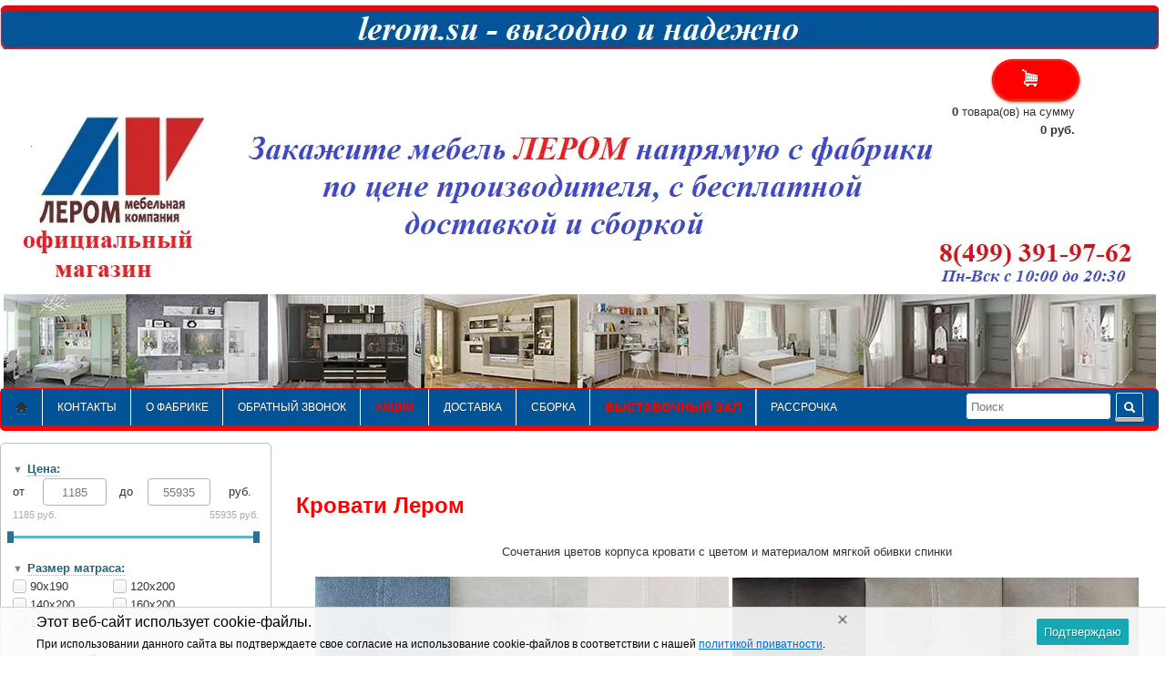

--- FILE ---
content_type: text/html; charset=utf-8
request_url: https://www.lerom.su/category/krovati/
body_size: 21756
content:
<!DOCTYPE html>
<html lang="en">
<head>
	

	
		
		<title>Кровати лером. официальный сайт. мебельная фабрика лером</title>
		
		<link rel="shortcut icon" href="/faviconlerom.ico" type="image/x-icon">
		<meta charset="utf-8">
		<meta name="Keywords" content="Кровати,Кровати,Лером мебель официальный сайт официальный сайт" />
		<meta name="Description" content="Кровати лером. быстрая доставка Кровати со склада фабрики. Сборка и доставка бесплатно" />
		<meta name="viewport" content="width=device-width, initial-scale=1">
		
		
		<meta name="yandex-verification" content="6c5ca0ffcd146146" />
				
		<!-- font -->
		<link href='http://fonts.googleapis.com/css?family=PT+Sans:400,400italic,700,700italic&subset=latin,cyrillic-ext' rel='stylesheet' type='text/css'>

		<!-- css -->
		<!-- вставка файла css для слайдера  -->
		<link rel="stylesheet" type="text/css" href="/wa-data/public/shop/themes/classic1/css/demoStyleSheet.css" />
        <!-- конец вставки -->
		<link href="/wa-data/public/shop/themes/classic1/css/html5-reset.css" type="text/css" rel="stylesheet">
		<link href="/wa-data/public/shop/themes/classic1/css/grid.css" type="text/css" rel="stylesheet">
		<link rel="stylesheet" href="/wa-data/public/shop/themes/classic1/css/formstyler/formstyler.css" />
		
		<!-- CSS style-->
								<link rel="stylesheet" href="/wa-data/public/shop/themes/classic1/style-blue.css?v1.8.162" class="stylefile"/>
														<style>
				.checkboxfilter { float:left; width:110px; }
			</style>
									<link rel="stylesheet" href="/wa-data/public/shop/themes/classic1/css/lightbox/colorbox.css" />
		
		<link rel="stylesheet" href="/wa-data/public/shop/themes/classic1/user.css?v1.8.162" />

		<link href="/wa-apps/shop/plugins/revolutionslider/css/revolution/settings.css?1.2.0" rel="stylesheet">
<link href="/wa-apps/shop/plugins/revolutionslider/css/revolution/layers.css?1.2.0" rel="stylesheet">
<link href="/wa-apps/shop/plugins/revolutionslider/css/revolution/navigation.css?1.2.0" rel="stylesheet">
<link href="/wa-apps/shop/plugins/revolutionslider/css/revolution/tooltip.css?1.2.0" rel="stylesheet">
<link href="/wa-apps/shop/plugins/listfeatures/css/frontend_features.css?2.2.3" rel="stylesheet">
 
		<!-- js -->
		
		<script type="text/javascript" src="/wa-content/js/jquery/jquery-1.8.2.min.js"></script>
		<script type="text/javascript" src="/wa-content/js/jquery-wa/wa.core.js"></script>
		<script type="text/javascript" src="/wa-data/public/shop/themes/classic1/js/jquery.carouFredSel-6.0.4-packed.js"></script>
		<script type="text/javascript" src="/wa-data/public/shop/themes/classic1/js/jquery-ui.js"></script>
		<script type="text/javascript" src="/wa-data/public/shop/themes/classic1/js/jquery.ui.touch-punch.min.js"></script>
		<script type="text/javascript" src="/wa-data/public/shop/themes/classic1/js/formstyler/jquery.formstyler.min.js"></script>
		<script type="text/javascript" src="/wa-content/js/jquery-plugins/jquery.cookie.js"></script>
		<script type="text/javascript" src="/wa-data/public/shop/themes/classic1/js/lightbox/jquery.colorbox.js"></script>
		<script type="text/javascript" src="/wa-data/public/shop/themes/classic1/js/bootstrap.tips.min.js"></script>
		<script type="text/javascript" src="/wa-data/public/shop/themes/classic1/js/jquery.scrollTo.js"></script>
		
		
		<script type="text/javascript" src="/wa-data/public/shop/themes/classic1/script.js"></script>
	
			
<!-- Google Tag Manager -->

<!-- End Google Tag Manager -->
	
		<!-- вставка файлов js для слайдера -->
		<!--<script type="text/javascript" src="/wa-data/public/shop/themes/classic1/js/jquery.js"></script>-->
<script type="text/javascript" src="/wa-data/public/shop/themes/classic1/js/fadeSlideShow.js"></script>
<script type="text/javascript">
jQuery(document).ready(function(){
	jQuery('#slideshow').fadeSlideShow();
});
</script>
	<!-- конец вставки файлов  js для слайдера -->	
		<script src="/wa-apps/shop/plugins/listfeatures/js/frontend_features.js?2.2.3"></script>
<script src="/wa-apps/shop/plugins/revolutionslider/js/revolution/jquery.themepunch.tools.min.js?1.2.0"></script>
<script src="/wa-apps/shop/plugins/revolutionslider/js/revolution/jquery.themepunch.revolution.min.js?1.2.0"></script>
<script src="/wa-apps/shop/plugins/revolutionslider/js/revolution/extensions/revolution.extension.carousel.min.js?1.2.0"></script>
<script src="/wa-apps/shop/plugins/revolutionslider/js/revolution/extensions/revolution.extension.parallax.min.js?1.2.0"></script>
 
		
		
		<!-- plugin hook: 'frontend_head' -->
		
					
	<style type="text/css">
		.call-b-bg { background: none repeat scroll 0 0 rgba(0, 0, 0, 0.5); cursor: pointer; left: 0; position: absolute; top: 0; width: 100%; z-index: 999; }
.call-b-form { background: none repeat scroll 0 0 #fff; height: 300px; left: 50%; margin-left: -200px; position: absolute; width: 400px; z-index: 99999; }
.call-b-header { background: none repeat scroll 0 0 rgba(33, 166, 222, 1); color: #fff; font-size: 24px; height: 40px; line-height: 40px; text-align: center; width: 100%; }
.call-b-header #call-b-close-x { box-shadow: -1px 0 0 rgba(166, 166, 166, 1); cursor: pointer; position: absolute; right: 0; width: 40px; }
.call-b-input { text-align: center; width: 100%; }
.call-b-input input[type="text"] { background: none repeat scroll 0 0 rgba(225, 245, 245, 0.3); border: 1px solid rgba(166, 166, 166, 1); font-size: 16px; height: 24px; margin: 30px 0 0; padding: 3px 0; text-align: center; width: 300px; }
.call-b-input input[type="text"].call-b-inp-err { border: 1px solid rgba(222, 77, 44, 1); }
.call-b-input textarea { background: none repeat scroll 0 0 rgba(225, 245, 245, 0.3); border: 1px solid rgba(166, 166, 166, 1); font-size: 16px; height: 72px; margin: 30px 0 0; padding: 3px 0; resize: none; text-align: center; width: 300px; }
.call-b-input input[type="submit"] { background: none repeat scroll 0 0 rgba(33, 166, 222, 1); border: 0 none; color: #fff; cursor: pointer; font-size: 20px; height: 34px; margin: 40px 0 0; padding: 3px 0; width: 300px; }
.call-b-error { color: rgba(222, 77, 44, 1); font-size: 18px; font-style: italic; margin: 15px 0 0; text-align: center; text-transform: uppercase; }
.call-b-ok { color: rgba(77, 77, 77, 0.8); font-size: 24px; height: 24px; line-height: 24px; margin: 30px 0 0; text-align: center; }
.call-b-ok.margins { margin: 60px 0 30px !important; }
#call-b-close { border: 0 none; color: #fff; cursor: pointer; font-size: 20px; height: 34px; margin: 40px 0 0; padding: 3px 0; width: 300px; }	</style>

	
	<script type="text/javascript">
		﻿/**
 * callb.frontend.js
 * Module callbFrontend
 */

/*global $, callbFrontend */

var callbFrontend = (function () { "use strict";
	//---------------- BEGIN MODULE SCOPE VARIABLES ---------------
	var
		onIdinhtmlClick, removeCallbForm, onFormSubmit, initModule;
	//----------------- END MODULE SCOPE VARIABLES ----------------

	//--------------------- BEGIN DOM METHODS ---------------------
	removeCallbForm = function () {
		$('.call-b-bg, .call-b-form').remove();
		$("body").css({ "overflow": "auto" });
	};
	//--------------------- END DOM METHODS -----------------------

	//------------------- BEGIN EVENT HANDLERS --------------------
	onIdinhtmlClick = function (event) {
		event.preventDefault();

		removeCallbForm();

		var bg = $('<div/>');
		var form = $('<form />');
		var formTop = $(document).scrollTop() + $(window).height()/2 - '300'/2;
		var callbCommentStatus = "off";

		$("body").css({ "overflow": "hidden" });

		bg.addClass('call-b-bg').css('height', ($(document).height())+'px');
		form.addClass('call-b-form').css({
			'background': '#ffffff',
			'height': '300px',
			'width': '400px',
			'top' : formTop+'px'
		}).prepend(
			


			'<div class="call-b-header" style="background: #21a6de; color: #ffffff;">Обратный звонок <span id="call-b-close-x">x</span></div>' +
			'<div class="call-b-input"><input type="text" name="name" placeholder="Ваше Имя" value="" /></div>' +
			'<div class="call-b-input"><input type="text" name="phone" placeholder="Ваш Телефон" value="" /></div>' +
			'<div class="wa-field"><div class="wa-value" style="font-size:12px; padding-left:35px;">Нажимая кнопку Отправить, я соглашаюсь с <a href="/politika/" target="_blank">политикой обработки персональных данных</a>.</div></div>'+
            '<div class="call-b-input"><textarea name="comment" placeholder="Ваш комментарий"></textarea></div>' +
			'<div class="call-b-input"><input id="call-b-submit" type="submit" value="Отправить" style="background: #21a6de; color: #ffffff; height: 34px; width: 300px" /></div>'
		);

		$('body').prepend(form).prepend(bg);

		$('.call-b-form input[name="name"]').focus();

		
        if (callbCommentStatus !== 'on') {
            $('textarea[name="comment"]').parent('.call-b-input').hide();
        }
	};

	onFormSubmit = function (event) {
		event.preventDefault();

		var n = $('.call-b-input').find('input[name="name"]').val();
		var p = $('.call-b-input').find('input[name="phone"]').val();
		var c = $('.call-b-input').find('textarea[name="comment"]').val();
		var err = $('<div/>');
		var currentUrl = window.location.href;

		$('.call-b-error').remove();
		$('.call-b-input').find('input[name="name"], input[name="phone"]').removeClass('call-b-inp-err');

		if ( n.length > 0 && p.length > 0 ) {
			$.post("/callb/", { "name": n, "phone": p, "comment": c, "url": currentUrl }, function (response) {
				if (response.data.status === true) {
					$('.call-b-input').remove();
					$('.call-b-form').append(
						'<p class="call-b-ok" style="color: #717171;">Спасибо, ' + response.data.name + ',</p>' +
						'<p class="call-b-ok" style="color: #717171;">ваше сообщение отправлено!</p>' +
						'<div class="call-b-input"><input id="call-b-close" type="button" value=\"Закрыть\" style="background: #4d9b58; height: 34px; width: 300px;" /></div>'
					);
				} else {
					$('.call-b-input').remove();
					$('.call-b-form').append(
						'<p class="call-b-ok margins">Произошла ошибка при отправке сообщения</p>' +
						'<div class="call-b-input"><input class="call-b-close-error" id="call-b-close" type="button" value=\"Закрыть\" style="background: #de4d2c; height: 34px; width: 300px;" /></div>'
					);
				}
			}, "json");
		} else {
			if ( !(n.length > 0) ) {
				$('.call-b-input').find('input[name="name"]').focus();
			} else if ( !(p.length > 0) ) {
				$('.call-b-input').find('input[name="phone"]').focus();
			}
			if ( !(n.length > 0) ) {
				$('.call-b-input').find('input[name="name"]').addClass('call-b-inp-err');
			}
			if ( !(p.length > 0) ) {
				$('.call-b-input').find('input[name="phone"]').addClass('call-b-inp-err');
			}
			err.addClass('call-b-error').text("Заполните «Имя» и «Телефон»");
			$('.call-b-form').append( err );
		}
	};
	//------------------- END EVENT HANDLERS ----------------------

	//------------------- BEGIN PUBLIC METHODS --------------------
	initModule = function () {		
		$(document).on('click', '#call-back-button', onIdinhtmlClick);

		$(document).on('click', '.call-b-bg, #call-b-close-x, #call-b-close', removeCallbForm);

		$(document).keyup(function(event) {
			if (event.keyCode == 27) { // close callb form when esc key is pressed
				removeCallbForm();
			}
		});

		$(document).on('submit', '.call-b-form', onFormSubmit);
	};

	return {
		initModule: initModule
	};
	//------------------- END PUBLIC METHODS ----------------------
}());
	</script>

	<script type="text/javascript">
		(function ($) {
		    callbFrontend.initModule();
		})(jQuery);
	</script>
		
 <script>
                $(function() { $.backtopSet = {"status":"1","bg":"#ffffff","bg2":"#ffffff","border_color":"#ffffff","border_size":"2","border_radius":"10","button_width":"100","button_height":"50","opacity":"0.8","text_size":"16","text":"\u25b2","link_color":"#ffffff","link_hover":"#dd0303","position_ver":"b","position_hor":"r","pos_ver":"50","pos_hor":"50","update_time":"1"}});</script>
                <script src='/wa-apps/shop/plugins/backtop/js/BackTop.js'></script>
                <link rel='stylesheet' href='/wa-apps/shop/plugins/backtop/css/BackTop.css'> <script>
                $(function() { $.fCartPluginUrl = '/fcartView/';
                $.fCartUrl = '/cart/';
                $.fCartSet = {"status":"1","bg":"#ffffff","text":"#000000","link":"#000000","border":"#ffffff","bg2":"#ffffff","link_hover":"#035398","list_color":"#000000","list_bg":"#ffffff","button_textcolor":"#ffffff","button_bg1":"#ffec64","button_bg2":"#ec1324","margin_right":"50"};});</script>
                <script src='/wa-apps/shop/plugins/fcart/js/fCart.js?040031'></script>
                <link rel='stylesheet' href='/wa-apps/shop/plugins/fcart/css/fCart.css?040031'><script type='text/javascript' src='/wa-apps/shop/plugins/quickorder/js/quickorder.js'></script>
                <script type='text/javascript'>
                    jQuery(document).ready(function($) { 
                    	$.quickorder.locale='ru_RU';
			$.quickorder.aftercallback='';
                        ;                    
                    });
                </script>
                <link rel='stylesheet' href='/wa-apps/shop/plugins/quickorder/css/quickorderFrontend.css'>				<meta property="og:type" content="article" />
<meta property="og:url" content="https://www.lerom.su/category/krovati/" />
<script type="text/javascript">
(function(i,s,o,g,r,a,m){i['GoogleAnalyticsObject']=r;i[r]=i[r]||function(){
(i[r].q=i[r].q||[]).push(arguments)},i[r].l=1*new Date();a=s.createElement(o),
m=s.getElementsByTagName(o)[0];a.async=1;a.src=g;m.parentNode.insertBefore(a,m)
})(window,document,'script','//www.google-analytics.com/analytics.js','ga');
ga('create', 'UA-87283526-1', 'auto');
ga('send', 'pageview');

</script> 
	  

<!-- Google Tag Manager -->


<script>
(function() {
    document.addEventListener('keydown', function(e) {
        if (e.target.classList.contains('tgc-input') && e.key === ' ') {
            e.stopPropagation();
            e.stopImmediatePropagation();
            return false;
        }
    }, true);
})();
</script>

	</head>
<body style="margin-top:5px!important;">





<div class="container" style="width:1280px!important; ">


    <a href="/" 
    style=" display: block;
    height: 150px;
    left: 50px;
    position:absolute;
    top: 40px;
    width: 400px;
    
    z-index:100;">
    
   
    
      
    </a>

<div style="line-height: 0; font-size: 0;">
    <img src="/images/action22102023.webp" width="1273" height="51" alt="action" style="display: block;">
    <div class="row-fluid header" style="width:1273px; height:371px; padding:0 !important; margin:0; border:0; background: url(/images/shapka22102023.webp) no-repeat;"></div>
</div>
	


		
		<div class="span5 text-left" style="width:25%!important;">
			<div class="row-fluid"> 
				
					
		
	</div>

<div class="span4 padding5top" style=" 
  position: absolute;
  top: 55px;
  right:95px;
    text-align: right;"><a href="/cart/"   class="button4 red cartbutton" style="width:30px"><i class="cart-icon"></i></a>
 	</div>
<div style=" position: absolute;
  top: 113px;
  right: 100px;
    text-align: right;">
							<b><span class="cartcount">0</span></b> товара(ов)
							на сумму<br><b><span class="cart-total">0 руб.</span></b> 
							<span class="checkoutcart"  style="display:none;"><a href="/cart/">Оформить</a></span>
								
					
						</div>
			</div>				
	
	<div class="row-fluid" style="width:1272px;">

		<div class="span12">
			<div id="menu">
				<div class="threed backmenu">
			
					<div class="row-fluid">
						
						<div class="span9">
					 
							    <ul>
	<li class="home"><a href="/"><i class="icon-home"></i></a></li>
		
			
		<li><a href="/kontakty/">Контакты</a></li>
			
		<li><a href="/o-fabrike/">О фабрике </a></li>
			
		<li><a href="  "#"  id="call-back-button"">Обратный звонок</a></li>
			
			
	<li><a href="/stock/" style="color:#FE0000; font-weight:bold;font-size:12px; style="padding-left:0px!important;">АКЦИИ</a></li>
	
	<li><a href="/dostavka/">ДОСТАВКА</a></li>
	<li><a href="/sborka/">СБОРКА</a></li>
	
	<li><a href="/vyst/" style="color:#FE0000; font-weight:bold;font-size:14px;">Выставочный зал</a></li>
	<li><a href="/rassrochka-0-/">Рассрочка</a></li>

</ul> 

					
						</div>
								
						
						<div class="span3 search text-right"> 
						
							<form method="get" action="/search/" id="header-search">
								<input type="search" id="search" name="query" placeholder="Поиск">
								<button type="submit" class="button blue"><i class="icon-search icon-white"></i></button>
							</form>
						</div>
					</div>
				</div>
			</div>
		</div>
	

                        <!-- plugin hook: 'frontend_footer' -->
                    
                    <style>
    #toTop {
        position:fixed;
        z-index:9999;
        bottom:10px;
        right:10px;
        background: #F4FFBF;
        border: 1px solid #CCCCCC;
        padding: 5px;
        cursor: pointer;
        color: #666666;
        width:100px;
        height: 50px;
        text-align: center;
        opacity: 0.8;
        font-size: 36px; 
        border-radius:5px;
        -webkit-border-radius:5px;
        -moz-border-radius:5px;
        -khtml-border-radius:5px;
        display: block;
    }

</style>
<script>
    jQuery(document).ready(function() {
        var IE = '\v' == 'v';
        jQuery("#toTop").hide();
        jQuery(function() {
            jQuery(window).scroll(function() {
                if (!IE) {
                    if (jQuery(this).scrollTop() > 100) {
                        jQuery('#toTop').fadeIn();
                    } else {
                        jQuery('#toTop').fadeOut();
                    }
                }
                else {
                    if (jQuery(this).scrollTop() > 100) {
                        jQuery('#toTop').show();
                    } else {
                        jQuery('#toTop').hide();
                    }
                }
            });
            jQuery('#toTop').click(function() {
                jQuery('body,html').animate({
                    scrollTop: 0
                }, 800);
                return false;
            });
        });
    });

</script>
<span id="toTop">
            &uarr;
    </span>

<link rel='stylesheet' href='/wa-apps/shop/plugins/cookies/css/style.css'>
<script>
		if (typeof(jQuery) == 'undefined') {
			document.write('<script src="/wa-apps/shop/plugins/cookies/js/jquery-3.1.0.min.js"><\/script>');
		}</script>
<script>
		if (typeof($.cookie) == 'undefined') {
			document.write('<script src="/wa-apps/shop/plugins/cookies/js/jquery.cookie.js"><\/script>');
		} </script>
<script src="/wa-apps/shop/plugins/cookies/js/scripts.js"></script>
<div class="cookies-note cookies-note_bottom" id="cookies_note">

	<div class="cookies-note__inner">
	    <div class="cookies-note__content">
	        <div class="cookies-note__title">Этот веб-сайт использует cookie-файлы.</div>
	        <div class="cookies-note__text"><noindex>При использовании данного сайта вы подтверждаете свое согласие на использование cookie-файлов в соответствии с нашей <a href="/politika/" target="_blank">политикой приватности</a>.</noindex></div>
	        	        	<span class="cookies-note__close"></span>
	        	    </div>
	    <button class="cookies-note__continue">Подтверждаю</button>
	</div>

	<input type="hidden" class="cookies-note__days" name="cookies-note__days" value="30">
</div>                    	



	<!-- plugin hook: 'frontend_header' -->
		
	<div id="BackTop"  >
    <a href="#"><span class="BackTopText" style="display: block;">&#9650;</span></a>
</div>
		﻿<div class="white-back">

	<div class="row-fluid">
		<div class="span3">
		<!-- plugin hook: 'frontend_nav' -->


			<!-- filtering by product features -->   
						<div class="threed-gray marginbottom">
			<div class="filters">
				<form method="get" action="/category/krovati/" data-loading="/wa-data/public/shop/themes/classic1/img/loading16.gif" class="filterform">
																					<div class="padding5top">
						<span class="filtericon">&#9660;</span><span class="filtername"><b><a href="#" class="showh" data-placement="right">Цена:</a></b></span>
						<div class="row-fluid rangefilter filtergroup slider">
							<div class="span1 padding5top">от</div>
							<div class="span4" style="padding-left:10px;"><input type="text" class="min span11" name="price_min"  placeholder="1185"></div>
							<div class="span1 padding5top text-right">до</div>
							<div class="span4" style="padding-left:10px;"><input type="text" class="max span11" name="price_max"  placeholder="55935"> </div>
							<div class="span2 text-center padding5top">руб.</div>
							<div class="pricehint">
								<div class="row-fluid">
									<div class="span6">1185 руб.</div>
									<div class="span6 text-right">55935 руб.</div>
								</div>
							</div>
						</div> 
						</div>
																				<div class="paddingtop">
							<span class="filtericon">&#9660;</span><span class="filtername"><b><a href="#" class="showh" data-placement="right">Размер матраса:</a></b></span>
															<div class="filtergroup">
																	<div class="checkboxfilter"><label class="checkbox"><input type="checkbox" name="razmer_matrasa[]"  value="849"> 90х190</label></div>
																	<div class="checkboxfilter"><label class="checkbox"><input type="checkbox" name="razmer_matrasa[]"  value="850"> 120х200</label></div>
																	<div class="checkboxfilter"><label class="checkbox"><input type="checkbox" name="razmer_matrasa[]"  value="851"> 140х200</label></div>
																	<div class="checkboxfilter"><label class="checkbox"><input type="checkbox" name="razmer_matrasa[]"  value="852"> 160х200</label></div>
																	<div class="checkboxfilter"><label class="checkbox"><input type="checkbox" name="razmer_matrasa[]"  value="853"> 180х200</label></div>
																</div>
							<br style="clear:both;">
							</div>
																										<div class="paddingtop">
							<span class="filtericon">&#9660;</span><span class="filtername"><b><a href="#" class="showh" data-placement="right">подъемный механизм:</a></b></span>
															<div class="filtergroup">
																	<div class="checkboxfilter"><label class="checkbox"><input type="checkbox" name="podemnyy_mekhanizm[]"  value="1159"> есть</label></div>
																	<div class="checkboxfilter"><label class="checkbox"><input type="checkbox" name="podemnyy_mekhanizm[]"  value="1160"> нет</label></div>
																</div>
							<br style="clear:both;">
							</div>
																										<div class="paddingtop">
							<span class="filtericon">&#9660;</span><span class="filtername"><b><a href="#" class="showh" data-placement="right">мягкое изголовье:</a></b></span>
															<div class="filtergroup">
																	<div class="checkboxfilter"><label class="checkbox"><input type="checkbox" name="myagkoe_izgolove[]"  value="1157"> с мягким изголовьем</label></div>
																	<div class="checkboxfilter"><label class="checkbox"><input type="checkbox" name="myagkoe_izgolove[]"  value="1158"> без мягкого изголовья</label></div>
																</div>
							<br style="clear:both;">
							</div>
																										<div class="paddingtop">
							<span class="filtericon">&#9660;</span><span class="filtername"><b><a href="#" class="showh" data-placement="right">тип кровати:</a></b></span>
															<div class="filtergroup">
																	<div class="checkboxfilter"><label class="checkbox"><input type="checkbox" name="dlya_kogo_krovat[]"  value="1161"> детская</label></div>
																	<div class="checkboxfilter"><label class="checkbox"><input type="checkbox" name="dlya_kogo_krovat[]"  value="1163"> взрослая</label></div>
																</div>
							<br style="clear:both;">
							</div>
																										<div class="paddingtop">
							<span class="filtericon">&#9660;</span><span class="filtername"><b><a href="#" class="showh" data-placement="right">коллекция:</a></b></span>
															<div class="filtergroup">
																	<div class="checkboxfilter"><label class="checkbox"><input type="checkbox" name="kollektsiya[]"  value="162"> <span style="white-space: nowrap;"> <i class="icon16 color" style="background:#000000;"></i>Карина коллекция</span></label></div>
																	<div class="checkboxfilter"><label class="checkbox"><input type="checkbox" name="kollektsiya[]"  value="164"> <span style="white-space: nowrap;"> <i class="icon16 color" style="background:#000000;"></i>Грейс коллекция</span></label></div>
																</div>
							<br style="clear:both;">
							</div>
																										<div class="paddingtop">
							<span class="filtericon">&#9660;</span><span class="filtername"><b><a href="#" class="showh" data-placement="right">Ножная спинка:</a></b></span>
															<div class="filtergroup">
																	<div class="checkboxfilter"><label class="checkbox"><input type="checkbox" name="nozhnaya_spinka[]"  value="1714"> высокая</label></div>
																	<div class="checkboxfilter"><label class="checkbox"><input type="checkbox" name="nozhnaya_spinka[]"  value="1715"> низкая</label></div>
																</div>
							<br style="clear:both;">
							</div>
																											<hr class="style-2">
				<div class="row-fluid">
					<div class="span6">
						<button type="submit" class="button red">Подбор товара</button>
					</div>
					<div class="span6 padding5top text-right">
						<a href="#" class="clearfilter showhelp" title="Сбросить настроки фильтра">Сбросить фильтр</a>
					</div>
				</div>
				</form>
			</div>
			</div>
			 
			<div class="threed-menu marginbottom" id="menuleft">
		
<div class="cpt_category_tree">
<ul>



<li >
<span class="bullet">&nbsp;</span>
<a href="/category/vystavochnyy-zal/" class="cats">Выставочный зал</a>

</li>
<li class="parent">
<span class="bullet">&nbsp;</span>
<a href="/category/gostinye/" class="cats">Гостиные</a>


<ul>
<li class="parent"><span class="tab"> </span>
<span class="bullet"> </span><a href="/category/stela-gostinaya/" class="subcat">Стелла гостиная</a></li>
<li ><span class="tab"> </span>
<span class="bullet"> </span><a href="/category/greys/" class="subcat">Грейс гостиная</a></li>
<li ><span class="tab"> </span>
<span class="bullet"> </span><a href="/category/kamyeliya-2018-new/" class="subcat">Камелия гостиная</a></li>
<li ><span class="tab"> </span>
<span class="bullet"> </span><a href="/category/karina/" class="subcat">Карина гостиная</a></li>
</ul>
</li>
<li class="parent">
<span class="bullet">&nbsp;</span>
<a href="/category/detskie/" class="cats">Детские</a>


<ul>
<li class="parent"><span class="tab"> </span>
<span class="bullet"> </span><a href="/category/greys-detskaya/" class="subcat">Грейс детская</a></li>
<li ><span class="tab"> </span>
<span class="bullet"> </span><a href="/category/karina_2m/" class="subcat">Карина детская комната</a></li>
<li ><span class="tab"> </span>
<span class="bullet"> </span><a href="/category/krovati-detskie/" class="subcat">Кровати детские</a></li>
</ul>
</li>
<li class="parent">
<span class="bullet">&nbsp;</span>
<a href="/category/spalni/" class="cats">Спальни</a>


<ul>
<li class="parent"><span class="tab"> </span>
<span class="bullet"> </span><a href="/category/greys-spalnya/" class="subcat">Грейс спальня</a></li>
<li ><span class="tab"> </span>
<span class="bullet"> </span><a href="/category/karina_zd/" class="subcat">Карина спальня</a></li>
</ul>
</li>
<li class="parent">
<span class="bullet">&nbsp;</span>
<a href="/category/prikhozhie/" class="cats">Прихожие</a>


<ul>
<li class="parent"><span class="tab"> </span>
<span class="bullet"> </span><a href="/category/greys-prihogaya/" class="subcat">Грейс прихожая</a></li>
<li ><span class="tab"> </span>
<span class="bullet"> </span><a href="/category/karina_96/" class="subcat">Карина прихожая</a></li>
</ul>
</li>
<li >
<span class="bullet">&nbsp;</span>
<a href="/category/krovati/" class="cats">Кровати</a>

</li>
<li >
<span class="bullet">&nbsp;</span>
<a href="/category/matratsy_1/" class="cats">МАТРАЦЫ</a>

</li>
<li class="parent">
<span class="bullet">&nbsp;</span>
<a href="/category/category_99/" class="cats">Элементы модульных систем</a>


<ul>
<li class="parent"><span class="tab"> </span>
<span class="bullet"> </span><a href="/category/modulnyy-ryad-stella/" class="subcat">Модульный ряд Стелла</a></li>
<li ><span class="tab"> </span>
<span class="bullet"> </span><a href="/category/modulnyy-ryad-greys/" class="subcat">Модульный ряд Грейс</a></li>
<li ><span class="tab"> </span>
<span class="bullet"> </span><a href="/category/modulnyy-ryad-karina/" class="subcat">Модульный ряд Карина</a></li>
<li ><span class="tab"> </span>
<span class="bullet"> </span><a href="/category/modulnyy-ryad-kameliya/" class="subcat">Модульный ряд Камелия</a></li>
</ul>
</li>
<li >
<span class="bullet">&nbsp;</span>
<a href="/category/aktsiya-/" class="cats">Комплекты со скидкой</a>

</li>
<li >
<span class="bullet">&nbsp;</span>
<a href="/category/rasprodazha-obraztsov/" class="cats">РАСПРОДАЖА ОБРАЗЦОВ</a>

</li>
</ul>
</div>



</div>


<br>
<div class="paddingbottom">
	<div class="news">
		<h3 class="paddingbottom">Новости</h3>
					<div class="date"><div class="threed">05</div><div class="month">Март 2025</div>
			<div class="head"> С 05.03.2025 фабрика "Лером" прекращает прием заявок на модули серии Мелисса
 <a href="https://www.lerom.su/blog/prekrashchenie-priema-zakaza-na-seriyu-melissa/">Читать далее →</a></div>
			
			</div>
					<div class="date"><div class="threed">13</div><div class="month">Февраль 2025</div>
			<div class="head"> С 20 января 2025 года ООО «Мебельная компания «Лером» проводит
 
  Акцию "Скидка 25% на все программы Мелисса во всех цветовых декорах" , а именно:
 
  Модульная программа мебели для гостиных...<a href="https://www.lerom.su/blog/aktsiya-na-kollektsiyu-melissa/">Читать далее →</a></div>
			
			</div>
					<div class="date"><div class="threed">26</div><div class="month">Август 2022</div>
			<div class="head"> В августе 2022года  Фабрика ЛЕРОМ предоставила вниманию покупателя долгожданную линейку мебели ГРЕЙС.  86 элементов коллекции позволяет подобрать оригинальные композиции под любой стиль и любые...<a href="https://www.lerom.su/blog/novaya-kollektsiya-greys/">Читать далее →</a></div>
			
			</div>
			</div>
</div>	





			
		</div>
		<div class="span9">
		<!-- navigation breadcrumbs -->
	<br>
		
						 <br>
									
						
			
			
			
			
						<p><h1>Кровати Лером</h1><p>Сочетания цветов корпуса кровати с цветом и материалом мягкой обивки спинки</p><p><img src="/wa-data/public/shop/img/velyur-k-kashemiru-3.png">
	<img src="/wa-data/public/shop/img/cveta-3.jpg">
</p></p>
						
			<!-- plugin hook: 'frontend_category' -->
			
						 <!-- subcategories -->
			 
																<hr class="style-2">
			<div id="product-list">
									<div class="row-fluid paddingbottom">
		<div class="span12 text-right">
			<ul class="inline showvariant">
				<li class="padding5top viewcatalog">Вид каталога::</li>
				<li><a href="#" class="button red showhelp" id="thumbs" title="Каталог"><img src="/wa-data/public/shop/themes/classic1/img/thumbs.png"></a></li>
				<li><a href="#" class="button grey showhelp" id="list" title="Список"><img src="/wa-data/public/shop/themes/classic1/img/list.png"></a></li>
			</ul>
		</div>
	</div>

				﻿<!-- saved from url=(0022)http://internet.e-mail -->

<div class="row-fluid thumbs" >
	<ul class="thumbnails" style="display:block;">
									<li class="span3 catalog">
					<div class="thumbnail">
				
					<div class="imagefix"><a href="/product/krovat-kr-1001-1/" title="Кровать КР-2001 (1,2х2,0)"><img alt="Кровать КР-2001 (1,2х2,0)" src="/wa-data/public/shop/products/68/26/2668/images/12438/12438.180.jpg"></a><a name="Кровать КР-2001 (1,2х2,0)"></a></div>
										<div class="caption">
						<div class="text-center name"><a href="/product/krovat-kr-1001-1/" title="Кровать КР-2001 (1,2х2,0)">Кровать КР-2001 (1,2х2,0)</a> <div style="color: #FF0000">Доставка и сборка бесплатно!</div></div>
                       
                        <table class="features listfeatures">
    <tbody>
                    <tr>
                <td class="name">Размер матраса</td>
                <td class="value"><div class="listfeatures-values">120х200</div></td>
            </tr>
                    <tr>
                <td class="name">ВхШхГ (мм)</td>
                <td class="value"><div class="listfeatures-values">955(370*)х1305х2065</div></td>
            </tr>
            </tbody>
</table>
                        
						<div>
						<a  href="/product/krovat-kr-1001-1/"><br><img src="/images/div_podr.gif" alt="Кровать КР-2001 (1,2х2,0)" title="Кровать КР-2001 (1,2х2,0)" border="0"></a>
						</div>
												<div class="price text-center padding5top"> 32 056 руб.</div>
							<p class="added2cart paddingtop text-center"   id="buttonclick"  style="display:none;><a href="/cart/">Товар добавлен в корзину!</a></p>
							<div class="add2cart">
								<div class="row-fluid padding5top">
									<div class="span12 text-center"   style=" hyphens: manual;  /* значение auto не поддерживается Chrome */ 
  width: 80%;">
										<form  data-url="/product/krovat-kr-1001-1/?cart=1" method="post" action="/cart/add/"> 
											 <input type="hidden" name="product_id" value="2668">
											
											<button type="submit"  class="button4 red addtocart" id="buttonclick" onclick="convead('event', 'custom', key:{ 'bue_onclick' });ga(‘send’, ‘event’, ‘заказать’, ‘клик по кнопке Заказать’ );"><i class="icon-shopping-cart icon-white"></i>Заказать</button> <style>.quickorder-custom { 
                            background: #081fe0 !important;
                            color: #ffffff !important;
                            border-width: 1px !important;
                            border-color: #081fe0 !important;
                            border-style: solid !important;
                            -webkit-border-radius: 25px !important;
                            -moz-border-radius: 25px !important;
                            border-radius: 25px !important;
                        }
                         .quickorder-custom:hover { 
                            background: #1baae3 !important;
                            color: #ffffff !important;
                            border-width: 1px !important;
                            border-color: #081fe0 !important;
                        }
                        </style><div class='quickorder-custom-button purple'><a href='javascript:void(0)' rel='nofollow' onclick='$.quickorder.dialog.show(this);' class='quickorder-button quickorder-custom'><i>быстрый заказ</i></a></div><div class='quickorder-custom-form purple'><div class='quickorder-wrap' data-action = '/sendQuickorder/'>
                    <div class='quickorder-header' style=' background: #1baae3 !important; color: #ffffff !important;'>
                        <span><i>быстрый заказ</i></span>
                        <i class='close' onclick='$.quickorder.dialog.hide(this);'>x</i>
                    </div>
                    <div class='quickorder-body'>
                    <div class='quickorder-name'>Наименование:</div><div class='quickorder-value quickorder-order'><div class='quickorder-item'><span class='quickorder-order-image'><img alt="Кровать КР-2001 (1,2х2,0)" src="/wa-data/public/shop/products/68/26/2668/images/12438/12438.48x48@2x.jpg"></span><span class='quickorder-order-name'>Кровать КР-2001 (1,2х2,0)</span></div></div><div class='quickorder-quantity'>Количество: <input type='text' class='width50px' value='1' name='product[quantity]' disabled='disabled' /></div><div class='quickorder-row'><div class='quickorder-name required'>Имя</div><div class='quickorder-value'><input disabled='disabled' type='text' class='f-required' name ='fields[name]' value='' /></div></div><div class='quickorder-row'><div class='quickorder-name '>Фамилия</div><div class='quickorder-value'><input disabled='disabled' type='text' class='' name ='fields[lastname]' value='' /></div></div><div class='quickorder-row'><div class='quickorder-name '>Email</div><div class='quickorder-value'><input disabled='disabled' type='text' class='' name ='fields[email]' value='' /></div></div><div class='quickorder-row'><div class='quickorder-name required'>Телефон</div><div class='quickorder-value'><input disabled='disabled' type='text' class='f-required' name ='fields[phone]' value='' /></div></div><div class='quickorder-row'><div class='quickorder-name'>Комментарий к заказу</div><div class='quickorder-value'><textarea name='quickorder_user_comment'></textarea></div></div><div class="wa-field">
  <div class="wa-value">
    Нажимая кнопку подтверждения, я соглашаюсь с <a href="/politika/" target="_blank">политикой обработки персональных данных</a>.
  </div>
</div>
<input type='hidden' name='product[product_id]' value='2668' disabled='disabled' /><input type='hidden' name='product[sku_id]' value='16343' disabled='disabled' /><em class='errormsg'></em><div class='quickorder-submit'><input type='submit' value='Отправить заказ' class='quickorder-button quickorder-custom' /></div></div></div></div>	</form></div></div></div>
											
											
					</div>
					</div>
				</li>
									<li class="span3 catalog">
					<div class="thumbnail">
				
					<div class="imagefix"><a href="/product/krovat-kr-1001-2/" title="Кровать КР-2002 (1,4х2,0)"><img alt="Кровать КР-2002 (1,4х2,0)" src="/wa-data/public/shop/products/69/26/2669/images/7557/7557.180.jpg"></a><a name="Кровать КР-2002 (1,4х2,0)"></a></div>
										<div class="caption">
						<div class="text-center name"><a href="/product/krovat-kr-1001-2/" title="Кровать КР-2002 (1,4х2,0)">Кровать КР-2002 (1,4х2,0)</a> <div style="color: #FF0000">Доставка и сборка бесплатно!</div></div>
                       
                        <table class="features listfeatures">
    <tbody>
                    <tr>
                <td class="name">Размер матраса</td>
                <td class="value"><div class="listfeatures-values">140х200</div></td>
            </tr>
                    <tr>
                <td class="name">ВхШхГ (мм)</td>
                <td class="value"><div class="listfeatures-values">955(370*)х1505х2065</div></td>
            </tr>
            </tbody>
</table>
                        
						<div>
						<a  href="/product/krovat-kr-1001-2/"><br><img src="/images/div_podr.gif" alt="Кровать КР-2002 (1,4х2,0)" title="Кровать КР-2002 (1,4х2,0)" border="0"></a>
						</div>
												<div class="price text-center padding5top"> 34 531 руб.</div>
							<p class="added2cart paddingtop text-center"   id="buttonclick"  style="display:none;><a href="/cart/">Товар добавлен в корзину!</a></p>
							<div class="add2cart">
								<div class="row-fluid padding5top">
									<div class="span12 text-center"   style=" hyphens: manual;  /* значение auto не поддерживается Chrome */ 
  width: 80%;">
										<form  data-url="/product/krovat-kr-1001-2/?cart=1" method="post" action="/cart/add/"> 
											 <input type="hidden" name="product_id" value="2669">
											
											<button type="submit"  class="button4 red addtocart" id="buttonclick" onclick="convead('event', 'custom', key:{ 'bue_onclick' });ga(‘send’, ‘event’, ‘заказать’, ‘клик по кнопке Заказать’ );"><i class="icon-shopping-cart icon-white"></i>Заказать</button> <div class='quickorder-custom-button purple'><a href='javascript:void(0)' rel='nofollow' onclick='$.quickorder.dialog.show(this);' class='quickorder-button quickorder-custom'><i>быстрый заказ</i></a></div><div class='quickorder-custom-form purple'><div class='quickorder-wrap' data-action = '/sendQuickorder/'>
                    <div class='quickorder-header' style=' background: #1baae3 !important; color: #ffffff !important;'>
                        <span><i>быстрый заказ</i></span>
                        <i class='close' onclick='$.quickorder.dialog.hide(this);'>x</i>
                    </div>
                    <div class='quickorder-body'>
                    <div class='quickorder-name'>Наименование:</div><div class='quickorder-value quickorder-order'><div class='quickorder-item'><span class='quickorder-order-image'><img alt="Кровать КР-2002 (1,4х2,0)" src="/wa-data/public/shop/products/69/26/2669/images/7557/7557.48x48@2x.jpg"></span><span class='quickorder-order-name'>Кровать КР-2002 (1,4х2,0)</span></div></div><div class='quickorder-quantity'>Количество: <input type='text' class='width50px' value='1' name='product[quantity]' disabled='disabled' /></div><div class='quickorder-row'><div class='quickorder-name required'>Имя</div><div class='quickorder-value'><input disabled='disabled' type='text' class='f-required' name ='fields[name]' value='' /></div></div><div class='quickorder-row'><div class='quickorder-name '>Фамилия</div><div class='quickorder-value'><input disabled='disabled' type='text' class='' name ='fields[lastname]' value='' /></div></div><div class='quickorder-row'><div class='quickorder-name '>Email</div><div class='quickorder-value'><input disabled='disabled' type='text' class='' name ='fields[email]' value='' /></div></div><div class='quickorder-row'><div class='quickorder-name required'>Телефон</div><div class='quickorder-value'><input disabled='disabled' type='text' class='f-required' name ='fields[phone]' value='' /></div></div><div class='quickorder-row'><div class='quickorder-name'>Комментарий к заказу</div><div class='quickorder-value'><textarea name='quickorder_user_comment'></textarea></div></div><div class="wa-field">
  <div class="wa-value">
    Нажимая кнопку подтверждения, я соглашаюсь с <a href="/politika/" target="_blank">политикой обработки персональных данных</a>.
  </div>
</div>
<input type='hidden' name='product[product_id]' value='2669' disabled='disabled' /><input type='hidden' name='product[sku_id]' value='16348' disabled='disabled' /><em class='errormsg'></em><div class='quickorder-submit'><input type='submit' value='Отправить заказ' class='quickorder-button quickorder-custom' /></div></div></div></div>	</form></div></div></div>
											
											
					</div>
					</div>
				</li>
									<li class="span3 catalog">
					<div class="thumbnail">
				
					<div class="imagefix"><a href="/product/krovat-kr-1001-3/" title="Кровать КР-2003 (1,6х2,0)"><img alt="Кровать КР-2003 (1,6х2,0)" src="/wa-data/public/shop/products/70/26/2670/images/7565/7565.180.jpg"></a><a name="Кровать КР-2003 (1,6х2,0)"></a></div>
										<div class="caption">
						<div class="text-center name"><a href="/product/krovat-kr-1001-3/" title="Кровать КР-2003 (1,6х2,0)">Кровать КР-2003 (1,6х2,0)</a> <div style="color: #FF0000">Доставка и сборка бесплатно!</div></div>
                       
                        <table class="features listfeatures">
    <tbody>
                    <tr>
                <td class="name">Размер матраса</td>
                <td class="value"><div class="listfeatures-values">160х200</div></td>
            </tr>
                    <tr>
                <td class="name">ВхШхГ (мм)</td>
                <td class="value"><div class="listfeatures-values">955(370*)х1705х2065</div></td>
            </tr>
            </tbody>
</table>
                        
						<div>
						<a  href="/product/krovat-kr-1001-3/"><br><img src="/images/div_podr.gif" alt="Кровать КР-2003 (1,6х2,0)" title="Кровать КР-2003 (1,6х2,0)" border="0"></a>
						</div>
												<div class="price text-center padding5top"> 36 678 руб.</div>
							<p class="added2cart paddingtop text-center"   id="buttonclick"  style="display:none;><a href="/cart/">Товар добавлен в корзину!</a></p>
							<div class="add2cart">
								<div class="row-fluid padding5top">
									<div class="span12 text-center"   style=" hyphens: manual;  /* значение auto не поддерживается Chrome */ 
  width: 80%;">
										<form  data-url="/product/krovat-kr-1001-3/?cart=1" method="post" action="/cart/add/"> 
											 <input type="hidden" name="product_id" value="2670">
											
											<button type="submit"  class="button4 red addtocart" id="buttonclick" onclick="convead('event', 'custom', key:{ 'bue_onclick' });ga(‘send’, ‘event’, ‘заказать’, ‘клик по кнопке Заказать’ );"><i class="icon-shopping-cart icon-white"></i>Заказать</button> <div class='quickorder-custom-button purple'><a href='javascript:void(0)' rel='nofollow' onclick='$.quickorder.dialog.show(this);' class='quickorder-button quickorder-custom'><i>быстрый заказ</i></a></div><div class='quickorder-custom-form purple'><div class='quickorder-wrap' data-action = '/sendQuickorder/'>
                    <div class='quickorder-header' style=' background: #1baae3 !important; color: #ffffff !important;'>
                        <span><i>быстрый заказ</i></span>
                        <i class='close' onclick='$.quickorder.dialog.hide(this);'>x</i>
                    </div>
                    <div class='quickorder-body'>
                    <div class='quickorder-name'>Наименование:</div><div class='quickorder-value quickorder-order'><div class='quickorder-item'><span class='quickorder-order-image'><img alt="Кровать КР-2003 (1,6х2,0)" src="/wa-data/public/shop/products/70/26/2670/images/7565/7565.48x48@2x.jpg"></span><span class='quickorder-order-name'>Кровать КР-2003 (1,6х2,0)</span></div></div><div class='quickorder-quantity'>Количество: <input type='text' class='width50px' value='1' name='product[quantity]' disabled='disabled' /></div><div class='quickorder-row'><div class='quickorder-name required'>Имя</div><div class='quickorder-value'><input disabled='disabled' type='text' class='f-required' name ='fields[name]' value='' /></div></div><div class='quickorder-row'><div class='quickorder-name '>Фамилия</div><div class='quickorder-value'><input disabled='disabled' type='text' class='' name ='fields[lastname]' value='' /></div></div><div class='quickorder-row'><div class='quickorder-name '>Email</div><div class='quickorder-value'><input disabled='disabled' type='text' class='' name ='fields[email]' value='' /></div></div><div class='quickorder-row'><div class='quickorder-name required'>Телефон</div><div class='quickorder-value'><input disabled='disabled' type='text' class='f-required' name ='fields[phone]' value='' /></div></div><div class='quickorder-row'><div class='quickorder-name'>Комментарий к заказу</div><div class='quickorder-value'><textarea name='quickorder_user_comment'></textarea></div></div><div class="wa-field">
  <div class="wa-value">
    Нажимая кнопку подтверждения, я соглашаюсь с <a href="/politika/" target="_blank">политикой обработки персональных данных</a>.
  </div>
</div>
<input type='hidden' name='product[product_id]' value='2670' disabled='disabled' /><input type='hidden' name='product[sku_id]' value='16353' disabled='disabled' /><em class='errormsg'></em><div class='quickorder-submit'><input type='submit' value='Отправить заказ' class='quickorder-button quickorder-custom' /></div></div></div></div>	</form></div></div></div>
											
											
					</div>
					</div>
				</li>
									<li class="span3 catalog">
					<div class="thumbnail">
				
					<div class="imagefix"><a href="/product/krovat-kr-1001-4/" title="Кровать КР-2004 (1,8х2,0)"><img alt="Кровать КР-2004 (1,8х2,0)" src="/wa-data/public/shop/products/71/26/2671/images/7572/7572.180.jpg"></a><a name="Кровать КР-2004 (1,8х2,0)"></a></div>
										<div class="caption">
						<div class="text-center name"><a href="/product/krovat-kr-1001-4/" title="Кровать КР-2004 (1,8х2,0)">Кровать КР-2004 (1,8х2,0)</a> <div style="color: #FF0000">Доставка и сборка бесплатно!</div></div>
                       
                        <table class="features listfeatures">
    <tbody>
                    <tr>
                <td class="name">Размер матраса</td>
                <td class="value"><div class="listfeatures-values">180х200</div></td>
            </tr>
                    <tr>
                <td class="name">ВхШхГ (мм)</td>
                <td class="value"><div class="listfeatures-values">955(370*)х1905х2065</div></td>
            </tr>
            </tbody>
</table>
                        
						<div>
						<a  href="/product/krovat-kr-1001-4/"><br><img src="/images/div_podr.gif" alt="Кровать КР-2004 (1,8х2,0)" title="Кровать КР-2004 (1,8х2,0)" border="0"></a>
						</div>
												<div class="price text-center padding5top"> 38 969 руб.</div>
							<p class="added2cart paddingtop text-center"   id="buttonclick"  style="display:none;><a href="/cart/">Товар добавлен в корзину!</a></p>
							<div class="add2cart">
								<div class="row-fluid padding5top">
									<div class="span12 text-center"   style=" hyphens: manual;  /* значение auto не поддерживается Chrome */ 
  width: 80%;">
										<form  data-url="/product/krovat-kr-1001-4/?cart=1" method="post" action="/cart/add/"> 
											 <input type="hidden" name="product_id" value="2671">
											
											<button type="submit"  class="button4 red addtocart" id="buttonclick" onclick="convead('event', 'custom', key:{ 'bue_onclick' });ga(‘send’, ‘event’, ‘заказать’, ‘клик по кнопке Заказать’ );"><i class="icon-shopping-cart icon-white"></i>Заказать</button> <div class='quickorder-custom-button purple'><a href='javascript:void(0)' rel='nofollow' onclick='$.quickorder.dialog.show(this);' class='quickorder-button quickorder-custom'><i>быстрый заказ</i></a></div><div class='quickorder-custom-form purple'><div class='quickorder-wrap' data-action = '/sendQuickorder/'>
                    <div class='quickorder-header' style=' background: #1baae3 !important; color: #ffffff !important;'>
                        <span><i>быстрый заказ</i></span>
                        <i class='close' onclick='$.quickorder.dialog.hide(this);'>x</i>
                    </div>
                    <div class='quickorder-body'>
                    <div class='quickorder-name'>Наименование:</div><div class='quickorder-value quickorder-order'><div class='quickorder-item'><span class='quickorder-order-image'><img alt="Кровать КР-2004 (1,8х2,0)" src="/wa-data/public/shop/products/71/26/2671/images/7572/7572.48x48@2x.jpg"></span><span class='quickorder-order-name'>Кровать КР-2004 (1,8х2,0)</span></div></div><div class='quickorder-quantity'>Количество: <input type='text' class='width50px' value='1' name='product[quantity]' disabled='disabled' /></div><div class='quickorder-row'><div class='quickorder-name required'>Имя</div><div class='quickorder-value'><input disabled='disabled' type='text' class='f-required' name ='fields[name]' value='' /></div></div><div class='quickorder-row'><div class='quickorder-name '>Фамилия</div><div class='quickorder-value'><input disabled='disabled' type='text' class='' name ='fields[lastname]' value='' /></div></div><div class='quickorder-row'><div class='quickorder-name '>Email</div><div class='quickorder-value'><input disabled='disabled' type='text' class='' name ='fields[email]' value='' /></div></div><div class='quickorder-row'><div class='quickorder-name required'>Телефон</div><div class='quickorder-value'><input disabled='disabled' type='text' class='f-required' name ='fields[phone]' value='' /></div></div><div class='quickorder-row'><div class='quickorder-name'>Комментарий к заказу</div><div class='quickorder-value'><textarea name='quickorder_user_comment'></textarea></div></div><div class="wa-field">
  <div class="wa-value">
    Нажимая кнопку подтверждения, я соглашаюсь с <a href="/politika/" target="_blank">политикой обработки персональных данных</a>.
  </div>
</div>
<input type='hidden' name='product[product_id]' value='2671' disabled='disabled' /><input type='hidden' name='product[sku_id]' value='15788' disabled='disabled' /><em class='errormsg'></em><div class='quickorder-submit'><input type='submit' value='Отправить заказ' class='quickorder-button quickorder-custom' /></div></div></div></div>	</form></div></div></div>
											
											
					</div>
					</div>
				</li>
									<li class="span3 catalog">
					<div class="thumbnail">
				
					<div class="imagefix"><a href="/product/krovat-kr-2011/" title="Кровать КР-2011 (1,2х2,0)"><img alt="Кровать КР-2011 (1,2х2,0)" src="/wa-data/public/shop/products/72/26/2672/images/10976/10976.180.jpg"></a><a name="Кровать КР-2011 (1,2х2,0)"></a></div>
										<div class="caption">
						<div class="text-center name"><a href="/product/krovat-kr-2011/" title="Кровать КР-2011 (1,2х2,0)">Кровать КР-2011 (1,2х2,0)</a> <div style="color: #FF0000">Доставка и сборка бесплатно!</div></div>
                       
                        <table class="features listfeatures">
    <tbody>
                    <tr>
                <td class="name">Размер матраса</td>
                <td class="value"><div class="listfeatures-values">120х200</div></td>
            </tr>
                    <tr>
                <td class="name">ВхШхГ (мм)</td>
                <td class="value"><div class="listfeatures-values">965(370*)х1305х2065</div></td>
            </tr>
            </tbody>
</table>
                        
						<div>
						<a  href="/product/krovat-kr-2011/"><br><img src="/images/div_podr.gif" alt="Кровать КР-2011 (1,2х2,0)" title="Кровать КР-2011 (1,2х2,0)" border="0"></a>
						</div>
												<div class="price text-center padding5top"> 33 476 руб.</div>
							<p class="added2cart paddingtop text-center"   id="buttonclick"  style="display:none;><a href="/cart/">Товар добавлен в корзину!</a></p>
							<div class="add2cart">
								<div class="row-fluid padding5top">
									<div class="span12 text-center"   style=" hyphens: manual;  /* значение auto не поддерживается Chrome */ 
  width: 80%;">
										<form  data-url="/product/krovat-kr-2011/?cart=1" method="post" action="/cart/add/"> 
											 <input type="hidden" name="product_id" value="2672">
											
											<button type="submit"  class="button4 red addtocart" id="buttonclick" onclick="convead('event', 'custom', key:{ 'bue_onclick' });ga(‘send’, ‘event’, ‘заказать’, ‘клик по кнопке Заказать’ );"><i class="icon-shopping-cart icon-white"></i>Заказать</button> <div class='quickorder-custom-button purple'><a href='javascript:void(0)' rel='nofollow' onclick='$.quickorder.dialog.show(this);' class='quickorder-button quickorder-custom'><i>быстрый заказ</i></a></div><div class='quickorder-custom-form purple'><div class='quickorder-wrap' data-action = '/sendQuickorder/'>
                    <div class='quickorder-header' style=' background: #1baae3 !important; color: #ffffff !important;'>
                        <span><i>быстрый заказ</i></span>
                        <i class='close' onclick='$.quickorder.dialog.hide(this);'>x</i>
                    </div>
                    <div class='quickorder-body'>
                    <div class='quickorder-name'>Наименование:</div><div class='quickorder-value quickorder-order'><div class='quickorder-item'><span class='quickorder-order-image'><img alt="Кровать КР-2011 (1,2х2,0)" src="/wa-data/public/shop/products/72/26/2672/images/10976/10976.48x48@2x.jpg"></span><span class='quickorder-order-name'>Кровать КР-2011 (1,2х2,0)</span></div></div><div class='quickorder-quantity'>Количество: <input type='text' class='width50px' value='1' name='product[quantity]' disabled='disabled' /></div><div class='quickorder-row'><div class='quickorder-name required'>Имя</div><div class='quickorder-value'><input disabled='disabled' type='text' class='f-required' name ='fields[name]' value='' /></div></div><div class='quickorder-row'><div class='quickorder-name '>Фамилия</div><div class='quickorder-value'><input disabled='disabled' type='text' class='' name ='fields[lastname]' value='' /></div></div><div class='quickorder-row'><div class='quickorder-name '>Email</div><div class='quickorder-value'><input disabled='disabled' type='text' class='' name ='fields[email]' value='' /></div></div><div class='quickorder-row'><div class='quickorder-name required'>Телефон</div><div class='quickorder-value'><input disabled='disabled' type='text' class='f-required' name ='fields[phone]' value='' /></div></div><div class='quickorder-row'><div class='quickorder-name'>Комментарий к заказу</div><div class='quickorder-value'><textarea name='quickorder_user_comment'></textarea></div></div><div class="wa-field">
  <div class="wa-value">
    Нажимая кнопку подтверждения, я соглашаюсь с <a href="/politika/" target="_blank">политикой обработки персональных данных</a>.
  </div>
</div>
<input type='hidden' name='product[product_id]' value='2672' disabled='disabled' /><input type='hidden' name='product[sku_id]' value='15793' disabled='disabled' /><em class='errormsg'></em><div class='quickorder-submit'><input type='submit' value='Отправить заказ' class='quickorder-button quickorder-custom' /></div></div></div></div>	</form></div></div></div>
											
											
					</div>
					</div>
				</li>
									<li class="span3 catalog">
					<div class="thumbnail">
				
					<div class="imagefix"><a href="/product/krovat-kr-1001-6/" title="Кровать КР-2012 (1,4х2,0)"><img alt="Кровать КР-2012 (1,4х2,0)" src="/wa-data/public/shop/products/73/26/2673/images/7590/7590.180.jpg"></a><a name="Кровать КР-2012 (1,4х2,0)"></a></div>
										<div class="caption">
						<div class="text-center name"><a href="/product/krovat-kr-1001-6/" title="Кровать КР-2012 (1,4х2,0)">Кровать КР-2012 (1,4х2,0)</a> <div style="color: #FF0000">Доставка и сборка бесплатно!</div></div>
                       
                        <table class="features listfeatures">
    <tbody>
                    <tr>
                <td class="name">Размер матраса</td>
                <td class="value"><div class="listfeatures-values">140х200</div></td>
            </tr>
                    <tr>
                <td class="name">ВхШхГ (мм)</td>
                <td class="value"><div class="listfeatures-values">965(370*)х1505х2065</div></td>
            </tr>
            </tbody>
</table>
                        
						<div>
						<a  href="/product/krovat-kr-1001-6/"><br><img src="/images/div_podr.gif" alt="Кровать КР-2012 (1,4х2,0)" title="Кровать КР-2012 (1,4х2,0)" border="0"></a>
						</div>
												<div class="price text-center padding5top"> 36 440 руб.</div>
							<p class="added2cart paddingtop text-center"   id="buttonclick"  style="display:none;><a href="/cart/">Товар добавлен в корзину!</a></p>
							<div class="add2cart">
								<div class="row-fluid padding5top">
									<div class="span12 text-center"   style=" hyphens: manual;  /* значение auto не поддерживается Chrome */ 
  width: 80%;">
										<form  data-url="/product/krovat-kr-1001-6/?cart=1" method="post" action="/cart/add/"> 
											 <input type="hidden" name="product_id" value="2673">
											
											<button type="submit"  class="button4 red addtocart" id="buttonclick" onclick="convead('event', 'custom', key:{ 'bue_onclick' });ga(‘send’, ‘event’, ‘заказать’, ‘клик по кнопке Заказать’ );"><i class="icon-shopping-cart icon-white"></i>Заказать</button> <div class='quickorder-custom-button purple'><a href='javascript:void(0)' rel='nofollow' onclick='$.quickorder.dialog.show(this);' class='quickorder-button quickorder-custom'><i>быстрый заказ</i></a></div><div class='quickorder-custom-form purple'><div class='quickorder-wrap' data-action = '/sendQuickorder/'>
                    <div class='quickorder-header' style=' background: #1baae3 !important; color: #ffffff !important;'>
                        <span><i>быстрый заказ</i></span>
                        <i class='close' onclick='$.quickorder.dialog.hide(this);'>x</i>
                    </div>
                    <div class='quickorder-body'>
                    <div class='quickorder-name'>Наименование:</div><div class='quickorder-value quickorder-order'><div class='quickorder-item'><span class='quickorder-order-image'><img alt="Кровать КР-2012 (1,4х2,0)" src="/wa-data/public/shop/products/73/26/2673/images/7590/7590.48x48@2x.jpg"></span><span class='quickorder-order-name'>Кровать КР-2012 (1,4х2,0)</span></div></div><div class='quickorder-quantity'>Количество: <input type='text' class='width50px' value='1' name='product[quantity]' disabled='disabled' /></div><div class='quickorder-row'><div class='quickorder-name required'>Имя</div><div class='quickorder-value'><input disabled='disabled' type='text' class='f-required' name ='fields[name]' value='' /></div></div><div class='quickorder-row'><div class='quickorder-name '>Фамилия</div><div class='quickorder-value'><input disabled='disabled' type='text' class='' name ='fields[lastname]' value='' /></div></div><div class='quickorder-row'><div class='quickorder-name '>Email</div><div class='quickorder-value'><input disabled='disabled' type='text' class='' name ='fields[email]' value='' /></div></div><div class='quickorder-row'><div class='quickorder-name required'>Телефон</div><div class='quickorder-value'><input disabled='disabled' type='text' class='f-required' name ='fields[phone]' value='' /></div></div><div class='quickorder-row'><div class='quickorder-name'>Комментарий к заказу</div><div class='quickorder-value'><textarea name='quickorder_user_comment'></textarea></div></div><div class="wa-field">
  <div class="wa-value">
    Нажимая кнопку подтверждения, я соглашаюсь с <a href="/politika/" target="_blank">политикой обработки персональных данных</a>.
  </div>
</div>
<input type='hidden' name='product[product_id]' value='2673' disabled='disabled' /><input type='hidden' name='product[sku_id]' value='15798' disabled='disabled' /><em class='errormsg'></em><div class='quickorder-submit'><input type='submit' value='Отправить заказ' class='quickorder-button quickorder-custom' /></div></div></div></div>	</form></div></div></div>
											
											
					</div>
					</div>
				</li>
									<li class="span3 catalog">
					<div class="thumbnail">
				
					<div class="imagefix"><a href="/product/krovat-kr-1001-7/" title="Кровать КР-2013 (1,6х2,0)"><img alt="Кровать КР-2013 (1,6х2,0)" src="/wa-data/public/shop/products/74/26/2674/images/7598/7598.180.jpg"></a><a name="Кровать КР-2013 (1,6х2,0)"></a></div>
										<div class="caption">
						<div class="text-center name"><a href="/product/krovat-kr-1001-7/" title="Кровать КР-2013 (1,6х2,0)">Кровать КР-2013 (1,6х2,0)</a> <div style="color: #FF0000">Доставка и сборка бесплатно!</div></div>
                       
                        <table class="features listfeatures">
    <tbody>
                    <tr>
                <td class="name">Размер матраса</td>
                <td class="value"><div class="listfeatures-values">160х200</div></td>
            </tr>
                    <tr>
                <td class="name">ВхШхГ (мм)</td>
                <td class="value"><div class="listfeatures-values">965(370*)х1705х2065</div></td>
            </tr>
            </tbody>
</table>
                        
						<div>
						<a  href="/product/krovat-kr-1001-7/"><br><img src="/images/div_podr.gif" alt="Кровать КР-2013 (1,6х2,0)" title="Кровать КР-2013 (1,6х2,0)" border="0"></a>
						</div>
												<div class="price text-center padding5top"> 38 483 руб.</div>
							<p class="added2cart paddingtop text-center"   id="buttonclick"  style="display:none;><a href="/cart/">Товар добавлен в корзину!</a></p>
							<div class="add2cart">
								<div class="row-fluid padding5top">
									<div class="span12 text-center"   style=" hyphens: manual;  /* значение auto не поддерживается Chrome */ 
  width: 80%;">
										<form  data-url="/product/krovat-kr-1001-7/?cart=1" method="post" action="/cart/add/"> 
											 <input type="hidden" name="product_id" value="2674">
											
											<button type="submit"  class="button4 red addtocart" id="buttonclick" onclick="convead('event', 'custom', key:{ 'bue_onclick' });ga(‘send’, ‘event’, ‘заказать’, ‘клик по кнопке Заказать’ );"><i class="icon-shopping-cart icon-white"></i>Заказать</button> <div class='quickorder-custom-button purple'><a href='javascript:void(0)' rel='nofollow' onclick='$.quickorder.dialog.show(this);' class='quickorder-button quickorder-custom'><i>быстрый заказ</i></a></div><div class='quickorder-custom-form purple'><div class='quickorder-wrap' data-action = '/sendQuickorder/'>
                    <div class='quickorder-header' style=' background: #1baae3 !important; color: #ffffff !important;'>
                        <span><i>быстрый заказ</i></span>
                        <i class='close' onclick='$.quickorder.dialog.hide(this);'>x</i>
                    </div>
                    <div class='quickorder-body'>
                    <div class='quickorder-name'>Наименование:</div><div class='quickorder-value quickorder-order'><div class='quickorder-item'><span class='quickorder-order-image'><img alt="Кровать КР-2013 (1,6х2,0)" src="/wa-data/public/shop/products/74/26/2674/images/7598/7598.48x48@2x.jpg"></span><span class='quickorder-order-name'>Кровать КР-2013 (1,6х2,0)</span></div></div><div class='quickorder-quantity'>Количество: <input type='text' class='width50px' value='1' name='product[quantity]' disabled='disabled' /></div><div class='quickorder-row'><div class='quickorder-name required'>Имя</div><div class='quickorder-value'><input disabled='disabled' type='text' class='f-required' name ='fields[name]' value='' /></div></div><div class='quickorder-row'><div class='quickorder-name '>Фамилия</div><div class='quickorder-value'><input disabled='disabled' type='text' class='' name ='fields[lastname]' value='' /></div></div><div class='quickorder-row'><div class='quickorder-name '>Email</div><div class='quickorder-value'><input disabled='disabled' type='text' class='' name ='fields[email]' value='' /></div></div><div class='quickorder-row'><div class='quickorder-name required'>Телефон</div><div class='quickorder-value'><input disabled='disabled' type='text' class='f-required' name ='fields[phone]' value='' /></div></div><div class='quickorder-row'><div class='quickorder-name'>Комментарий к заказу</div><div class='quickorder-value'><textarea name='quickorder_user_comment'></textarea></div></div><div class="wa-field">
  <div class="wa-value">
    Нажимая кнопку подтверждения, я соглашаюсь с <a href="/politika/" target="_blank">политикой обработки персональных данных</a>.
  </div>
</div>
<input type='hidden' name='product[product_id]' value='2674' disabled='disabled' /><input type='hidden' name='product[sku_id]' value='15803' disabled='disabled' /><em class='errormsg'></em><div class='quickorder-submit'><input type='submit' value='Отправить заказ' class='quickorder-button quickorder-custom' /></div></div></div></div>	</form></div></div></div>
											
											
					</div>
					</div>
				</li>
									<li class="span3 catalog">
					<div class="thumbnail">
				
					<div class="imagefix"><a href="/product/krovat-kr-2014/" title="Кровать КР-2014 (1,8х2,0)"><img alt="Кровать КР-2014 (1,8х2,0)" src="/wa-data/public/shop/products/75/26/2675/images/7606/7606.180.jpg"></a><a name="Кровать КР-2014 (1,8х2,0)"></a></div>
										<div class="caption">
						<div class="text-center name"><a href="/product/krovat-kr-2014/" title="Кровать КР-2014 (1,8х2,0)">Кровать КР-2014 (1,8х2,0)</a> <div style="color: #FF0000">Доставка и сборка бесплатно!</div></div>
                       
                        <table class="features listfeatures">
    <tbody>
                    <tr>
                <td class="name">Размер матраса</td>
                <td class="value"><div class="listfeatures-values">180х200</div></td>
            </tr>
                    <tr>
                <td class="name">ВхШхГ (мм)</td>
                <td class="value"><div class="listfeatures-values">965(370*)х1905х2065</div></td>
            </tr>
            </tbody>
</table>
                        
						<div>
						<a  href="/product/krovat-kr-2014/"><br><img src="/images/div_podr.gif" alt="Кровать КР-2014 (1,8х2,0)" title="Кровать КР-2014 (1,8х2,0)" border="0"></a>
						</div>
												<div class="price text-center padding5top"> 40 808 руб.</div>
							<p class="added2cart paddingtop text-center"   id="buttonclick"  style="display:none;><a href="/cart/">Товар добавлен в корзину!</a></p>
							<div class="add2cart">
								<div class="row-fluid padding5top">
									<div class="span12 text-center"   style=" hyphens: manual;  /* значение auto не поддерживается Chrome */ 
  width: 80%;">
										<form  data-url="/product/krovat-kr-2014/?cart=1" method="post" action="/cart/add/"> 
											 <input type="hidden" name="product_id" value="2675">
											
											<button type="submit"  class="button4 red addtocart" id="buttonclick" onclick="convead('event', 'custom', key:{ 'bue_onclick' });ga(‘send’, ‘event’, ‘заказать’, ‘клик по кнопке Заказать’ );"><i class="icon-shopping-cart icon-white"></i>Заказать</button> <div class='quickorder-custom-button purple'><a href='javascript:void(0)' rel='nofollow' onclick='$.quickorder.dialog.show(this);' class='quickorder-button quickorder-custom'><i>быстрый заказ</i></a></div><div class='quickorder-custom-form purple'><div class='quickorder-wrap' data-action = '/sendQuickorder/'>
                    <div class='quickorder-header' style=' background: #1baae3 !important; color: #ffffff !important;'>
                        <span><i>быстрый заказ</i></span>
                        <i class='close' onclick='$.quickorder.dialog.hide(this);'>x</i>
                    </div>
                    <div class='quickorder-body'>
                    <div class='quickorder-name'>Наименование:</div><div class='quickorder-value quickorder-order'><div class='quickorder-item'><span class='quickorder-order-image'><img alt="Кровать КР-2014 (1,8х2,0)" src="/wa-data/public/shop/products/75/26/2675/images/7606/7606.48x48@2x.jpg"></span><span class='quickorder-order-name'>Кровать КР-2014 (1,8х2,0)</span></div></div><div class='quickorder-quantity'>Количество: <input type='text' class='width50px' value='1' name='product[quantity]' disabled='disabled' /></div><div class='quickorder-row'><div class='quickorder-name required'>Имя</div><div class='quickorder-value'><input disabled='disabled' type='text' class='f-required' name ='fields[name]' value='' /></div></div><div class='quickorder-row'><div class='quickorder-name '>Фамилия</div><div class='quickorder-value'><input disabled='disabled' type='text' class='' name ='fields[lastname]' value='' /></div></div><div class='quickorder-row'><div class='quickorder-name '>Email</div><div class='quickorder-value'><input disabled='disabled' type='text' class='' name ='fields[email]' value='' /></div></div><div class='quickorder-row'><div class='quickorder-name required'>Телефон</div><div class='quickorder-value'><input disabled='disabled' type='text' class='f-required' name ='fields[phone]' value='' /></div></div><div class='quickorder-row'><div class='quickorder-name'>Комментарий к заказу</div><div class='quickorder-value'><textarea name='quickorder_user_comment'></textarea></div></div><div class="wa-field">
  <div class="wa-value">
    Нажимая кнопку подтверждения, я соглашаюсь с <a href="/politika/" target="_blank">политикой обработки персональных данных</a>.
  </div>
</div>
<input type='hidden' name='product[product_id]' value='2675' disabled='disabled' /><input type='hidden' name='product[sku_id]' value='15808' disabled='disabled' /><em class='errormsg'></em><div class='quickorder-submit'><input type='submit' value='Отправить заказ' class='quickorder-button quickorder-custom' /></div></div></div></div>	</form></div></div></div>
											
											
					</div>
					</div>
				</li>
									<li class="span3 catalog">
					<div class="thumbnail">
				
					<div class="imagefix"><a href="/product/krovat-kr-2021/" title="Кровать КР-2021 (1,2х2,0)"><img alt="Кровать КР-2021 (1,2х2,0)" src="/wa-data/public/shop/products/76/26/2676/images/7626/7626.180.jpg"></a><a name="Кровать КР-2021 (1,2х2,0)"></a></div>
										<div class="caption">
						<div class="text-center name"><a href="/product/krovat-kr-2021/" title="Кровать КР-2021 (1,2х2,0)">Кровать КР-2021 (1,2х2,0)</a> <div style="color: #FF0000">Доставка и сборка бесплатно!</div></div>
                       
                        <table class="features listfeatures">
    <tbody>
                    <tr>
                <td class="name">Размер матраса</td>
                <td class="value"><div class="listfeatures-values">120х200</div></td>
            </tr>
                    <tr>
                <td class="name">ВхШхГ (мм)</td>
                <td class="value"><div class="listfeatures-values">1110(370*)х1270х2080</div></td>
            </tr>
            </tbody>
</table>
                        
						<div>
						<a  href="/product/krovat-kr-2021/"><br><img src="/images/div_podr.gif" alt="Кровать КР-2021 (1,2х2,0)" title="Кровать КР-2021 (1,2х2,0)" border="0"></a>
						</div>
												<div class="price text-center padding5top"> 35 837 руб.</div>
							<p class="added2cart paddingtop text-center"   id="buttonclick"  style="display:none;><a href="/cart/">Товар добавлен в корзину!</a></p>
							<div class="add2cart">
								<div class="row-fluid padding5top">
									<div class="span12 text-center"   style=" hyphens: manual;  /* значение auto не поддерживается Chrome */ 
  width: 80%;">
										<form   method="post" action="/cart/add/"> 
											 <input type="hidden" name="product_id" value="2676">
											
											<button type="submit"  class="button4 red addtocart" id="buttonclick" onclick="convead('event', 'custom', key:{ 'bue_onclick' });ga(‘send’, ‘event’, ‘заказать’, ‘клик по кнопке Заказать’ );"><i class="icon-shopping-cart icon-white"></i>Заказать</button> <div class='quickorder-custom-button purple'><a href='javascript:void(0)' rel='nofollow' onclick='$.quickorder.dialog.show(this);' class='quickorder-button quickorder-custom'><i>быстрый заказ</i></a></div><div class='quickorder-custom-form purple'><div class='quickorder-wrap' data-action = '/sendQuickorder/'>
                    <div class='quickorder-header' style=' background: #1baae3 !important; color: #ffffff !important;'>
                        <span><i>быстрый заказ</i></span>
                        <i class='close' onclick='$.quickorder.dialog.hide(this);'>x</i>
                    </div>
                    <div class='quickorder-body'>
                    <div class='quickorder-name'>Наименование:</div><div class='quickorder-value quickorder-order'><div class='quickorder-item'><span class='quickorder-order-image'><img alt="Кровать КР-2021 (1,2х2,0)" src="/wa-data/public/shop/products/76/26/2676/images/7626/7626.48x48@2x.jpg"></span><span class='quickorder-order-name'>Кровать КР-2021 (1,2х2,0)</span></div></div><div class='quickorder-quantity'>Количество: <input type='text' class='width50px' value='1' name='product[quantity]' disabled='disabled' /></div><div class='quickorder-row'><div class='quickorder-name required'>Имя</div><div class='quickorder-value'><input disabled='disabled' type='text' class='f-required' name ='fields[name]' value='' /></div></div><div class='quickorder-row'><div class='quickorder-name '>Фамилия</div><div class='quickorder-value'><input disabled='disabled' type='text' class='' name ='fields[lastname]' value='' /></div></div><div class='quickorder-row'><div class='quickorder-name '>Email</div><div class='quickorder-value'><input disabled='disabled' type='text' class='' name ='fields[email]' value='' /></div></div><div class='quickorder-row'><div class='quickorder-name required'>Телефон</div><div class='quickorder-value'><input disabled='disabled' type='text' class='f-required' name ='fields[phone]' value='' /></div></div><div class='quickorder-row'><div class='quickorder-name'>Комментарий к заказу</div><div class='quickorder-value'><textarea name='quickorder_user_comment'></textarea></div></div><div class="wa-field">
  <div class="wa-value">
    Нажимая кнопку подтверждения, я соглашаюсь с <a href="/politika/" target="_blank">политикой обработки персональных данных</a>.
  </div>
</div>
<input type='hidden' name='product[product_id]' value='2676' disabled='disabled' /><input type='hidden' name='product[sku_id]' value='15813' disabled='disabled' /><em class='errormsg'></em><div class='quickorder-submit'><input type='submit' value='Отправить заказ' class='quickorder-button quickorder-custom' /></div></div></div></div>	</form></div></div></div>
											
											
					</div>
					</div>
				</li>
									<li class="span3 catalog">
					<div class="thumbnail">
				
					<div class="imagefix"><a href="/product/krovat-kr-1001-9/" title="Кровать КР-2022 (1,4х2,0)"><img alt="Кровать КР-2022 (1,4х2,0)" src="/wa-data/public/shop/products/77/26/2677/images/7630/7630.180.jpg"></a><a name="Кровать КР-2022 (1,4х2,0)"></a></div>
										<div class="caption">
						<div class="text-center name"><a href="/product/krovat-kr-1001-9/" title="Кровать КР-2022 (1,4х2,0)">Кровать КР-2022 (1,4х2,0)</a> <div style="color: #FF0000">Доставка и сборка бесплатно!</div></div>
                       
                        <table class="features listfeatures">
    <tbody>
                    <tr>
                <td class="name">Размер матраса</td>
                <td class="value"><div class="listfeatures-values">140х200</div></td>
            </tr>
                    <tr>
                <td class="name">ВхШхГ (мм)</td>
                <td class="value"><div class="listfeatures-values">1110(370*)х1470х2080</div></td>
            </tr>
            </tbody>
</table>
                        
						<div>
						<a  href="/product/krovat-kr-1001-9/"><br><img src="/images/div_podr.gif" alt="Кровать КР-2022 (1,4х2,0)" title="Кровать КР-2022 (1,4х2,0)" border="0"></a>
						</div>
												<div class="price text-center padding5top"> 38 769 руб.</div>
							<p class="added2cart paddingtop text-center"   id="buttonclick"  style="display:none;><a href="/cart/">Товар добавлен в корзину!</a></p>
							<div class="add2cart">
								<div class="row-fluid padding5top">
									<div class="span12 text-center"   style=" hyphens: manual;  /* значение auto не поддерживается Chrome */ 
  width: 80%;">
										<form  data-url="/product/krovat-kr-1001-9/?cart=1" method="post" action="/cart/add/"> 
											 <input type="hidden" name="product_id" value="2677">
											
											<button type="submit"  class="button4 red addtocart" id="buttonclick" onclick="convead('event', 'custom', key:{ 'bue_onclick' });ga(‘send’, ‘event’, ‘заказать’, ‘клик по кнопке Заказать’ );"><i class="icon-shopping-cart icon-white"></i>Заказать</button> <div class='quickorder-custom-button purple'><a href='javascript:void(0)' rel='nofollow' onclick='$.quickorder.dialog.show(this);' class='quickorder-button quickorder-custom'><i>быстрый заказ</i></a></div><div class='quickorder-custom-form purple'><div class='quickorder-wrap' data-action = '/sendQuickorder/'>
                    <div class='quickorder-header' style=' background: #1baae3 !important; color: #ffffff !important;'>
                        <span><i>быстрый заказ</i></span>
                        <i class='close' onclick='$.quickorder.dialog.hide(this);'>x</i>
                    </div>
                    <div class='quickorder-body'>
                    <div class='quickorder-name'>Наименование:</div><div class='quickorder-value quickorder-order'><div class='quickorder-item'><span class='quickorder-order-image'><img alt="Кровать КР-2022 (1,4х2,0)" src="/wa-data/public/shop/products/77/26/2677/images/7630/7630.48x48@2x.jpg"></span><span class='quickorder-order-name'>Кровать КР-2022 (1,4х2,0)</span></div></div><div class='quickorder-quantity'>Количество: <input type='text' class='width50px' value='1' name='product[quantity]' disabled='disabled' /></div><div class='quickorder-row'><div class='quickorder-name required'>Имя</div><div class='quickorder-value'><input disabled='disabled' type='text' class='f-required' name ='fields[name]' value='' /></div></div><div class='quickorder-row'><div class='quickorder-name '>Фамилия</div><div class='quickorder-value'><input disabled='disabled' type='text' class='' name ='fields[lastname]' value='' /></div></div><div class='quickorder-row'><div class='quickorder-name '>Email</div><div class='quickorder-value'><input disabled='disabled' type='text' class='' name ='fields[email]' value='' /></div></div><div class='quickorder-row'><div class='quickorder-name required'>Телефон</div><div class='quickorder-value'><input disabled='disabled' type='text' class='f-required' name ='fields[phone]' value='' /></div></div><div class='quickorder-row'><div class='quickorder-name'>Комментарий к заказу</div><div class='quickorder-value'><textarea name='quickorder_user_comment'></textarea></div></div><div class="wa-field">
  <div class="wa-value">
    Нажимая кнопку подтверждения, я соглашаюсь с <a href="/politika/" target="_blank">политикой обработки персональных данных</a>.
  </div>
</div>
<input type='hidden' name='product[product_id]' value='2677' disabled='disabled' /><input type='hidden' name='product[sku_id]' value='15818' disabled='disabled' /><em class='errormsg'></em><div class='quickorder-submit'><input type='submit' value='Отправить заказ' class='quickorder-button quickorder-custom' /></div></div></div></div>	</form></div></div></div>
											
											
					</div>
					</div>
				</li>
									<li class="span3 catalog">
					<div class="thumbnail">
				
					<div class="imagefix"><a href="/product/krovat-kr-1001-10/" title="Кровать КР-2023 (1,6х2,0)"><img alt="Кровать КР-2023 (1,6х2,0)" src="/wa-data/public/shop/products/78/26/2678/images/7635/7635.180.jpg"></a><a name="Кровать КР-2023 (1,6х2,0)"></a></div>
										<div class="caption">
						<div class="text-center name"><a href="/product/krovat-kr-1001-10/" title="Кровать КР-2023 (1,6х2,0)">Кровать КР-2023 (1,6х2,0)</a> <div style="color: #FF0000">Доставка и сборка бесплатно!</div></div>
                       
                        <table class="features listfeatures">
    <tbody>
                    <tr>
                <td class="name">Размер матраса</td>
                <td class="value"><div class="listfeatures-values">160х200</div></td>
            </tr>
                    <tr>
                <td class="name">ВхШхГ (мм)</td>
                <td class="value"><div class="listfeatures-values">1110(370*)х1670х2080</div></td>
            </tr>
            </tbody>
</table>
                        
						<div>
						<a  href="/product/krovat-kr-1001-10/"><br><img src="/images/div_podr.gif" alt="Кровать КР-2023 (1,6х2,0)" title="Кровать КР-2023 (1,6х2,0)" border="0"></a>
						</div>
												<div class="price text-center padding5top"> 41 375 руб.</div>
							<p class="added2cart paddingtop text-center"   id="buttonclick"  style="display:none;><a href="/cart/">Товар добавлен в корзину!</a></p>
							<div class="add2cart">
								<div class="row-fluid padding5top">
									<div class="span12 text-center"   style=" hyphens: manual;  /* значение auto не поддерживается Chrome */ 
  width: 80%;">
										<form  data-url="/product/krovat-kr-1001-10/?cart=1" method="post" action="/cart/add/"> 
											 <input type="hidden" name="product_id" value="2678">
											
											<button type="submit"  class="button4 red addtocart" id="buttonclick" onclick="convead('event', 'custom', key:{ 'bue_onclick' });ga(‘send’, ‘event’, ‘заказать’, ‘клик по кнопке Заказать’ );"><i class="icon-shopping-cart icon-white"></i>Заказать</button> <div class='quickorder-custom-button purple'><a href='javascript:void(0)' rel='nofollow' onclick='$.quickorder.dialog.show(this);' class='quickorder-button quickorder-custom'><i>быстрый заказ</i></a></div><div class='quickorder-custom-form purple'><div class='quickorder-wrap' data-action = '/sendQuickorder/'>
                    <div class='quickorder-header' style=' background: #1baae3 !important; color: #ffffff !important;'>
                        <span><i>быстрый заказ</i></span>
                        <i class='close' onclick='$.quickorder.dialog.hide(this);'>x</i>
                    </div>
                    <div class='quickorder-body'>
                    <div class='quickorder-name'>Наименование:</div><div class='quickorder-value quickorder-order'><div class='quickorder-item'><span class='quickorder-order-image'><img alt="Кровать КР-2023 (1,6х2,0)" src="/wa-data/public/shop/products/78/26/2678/images/7635/7635.48x48@2x.jpg"></span><span class='quickorder-order-name'>Кровать КР-2023 (1,6х2,0)</span></div></div><div class='quickorder-quantity'>Количество: <input type='text' class='width50px' value='1' name='product[quantity]' disabled='disabled' /></div><div class='quickorder-row'><div class='quickorder-name required'>Имя</div><div class='quickorder-value'><input disabled='disabled' type='text' class='f-required' name ='fields[name]' value='' /></div></div><div class='quickorder-row'><div class='quickorder-name '>Фамилия</div><div class='quickorder-value'><input disabled='disabled' type='text' class='' name ='fields[lastname]' value='' /></div></div><div class='quickorder-row'><div class='quickorder-name '>Email</div><div class='quickorder-value'><input disabled='disabled' type='text' class='' name ='fields[email]' value='' /></div></div><div class='quickorder-row'><div class='quickorder-name required'>Телефон</div><div class='quickorder-value'><input disabled='disabled' type='text' class='f-required' name ='fields[phone]' value='' /></div></div><div class='quickorder-row'><div class='quickorder-name'>Комментарий к заказу</div><div class='quickorder-value'><textarea name='quickorder_user_comment'></textarea></div></div><div class="wa-field">
  <div class="wa-value">
    Нажимая кнопку подтверждения, я соглашаюсь с <a href="/politika/" target="_blank">политикой обработки персональных данных</a>.
  </div>
</div>
<input type='hidden' name='product[product_id]' value='2678' disabled='disabled' /><input type='hidden' name='product[sku_id]' value='15823' disabled='disabled' /><em class='errormsg'></em><div class='quickorder-submit'><input type='submit' value='Отправить заказ' class='quickorder-button quickorder-custom' /></div></div></div></div>	</form></div></div></div>
											
											
					</div>
					</div>
				</li>
									<li class="span3 catalog">
					<div class="thumbnail">
				
					<div class="imagefix"><a href="/product/krovat-kr-2024/" title="Кровать КР-2024 (1,8х2,0)"><img alt="Кровать КР-2024 (1,8х2,0)" src="/wa-data/public/shop/products/79/26/2679/images/7638/7638.180.jpg"></a><a name="Кровать КР-2024 (1,8х2,0)"></a></div>
										<div class="caption">
						<div class="text-center name"><a href="/product/krovat-kr-2024/" title="Кровать КР-2024 (1,8х2,0)">Кровать КР-2024 (1,8х2,0)</a> <div style="color: #FF0000">Доставка и сборка бесплатно!</div></div>
                       
                        <table class="features listfeatures">
    <tbody>
                    <tr>
                <td class="name">Размер матраса</td>
                <td class="value"><div class="listfeatures-values">180х200</div></td>
            </tr>
                    <tr>
                <td class="name">ВхШхГ (мм)</td>
                <td class="value"><div class="listfeatures-values">1110(370*)х1870х2080</div></td>
            </tr>
            </tbody>
</table>
                        
						<div>
						<a  href="/product/krovat-kr-2024/"><br><img src="/images/div_podr.gif" alt="Кровать КР-2024 (1,8х2,0)" title="Кровать КР-2024 (1,8х2,0)" border="0"></a>
						</div>
												<div class="price text-center padding5top"> 43 980 руб.</div>
							<p class="added2cart paddingtop text-center"   id="buttonclick"  style="display:none;><a href="/cart/">Товар добавлен в корзину!</a></p>
							<div class="add2cart">
								<div class="row-fluid padding5top">
									<div class="span12 text-center"   style=" hyphens: manual;  /* значение auto не поддерживается Chrome */ 
  width: 80%;">
										<form  data-url="/product/krovat-kr-2024/?cart=1" method="post" action="/cart/add/"> 
											 <input type="hidden" name="product_id" value="2679">
											
											<button type="submit"  class="button4 red addtocart" id="buttonclick" onclick="convead('event', 'custom', key:{ 'bue_onclick' });ga(‘send’, ‘event’, ‘заказать’, ‘клик по кнопке Заказать’ );"><i class="icon-shopping-cart icon-white"></i>Заказать</button> <div class='quickorder-custom-button purple'><a href='javascript:void(0)' rel='nofollow' onclick='$.quickorder.dialog.show(this);' class='quickorder-button quickorder-custom'><i>быстрый заказ</i></a></div><div class='quickorder-custom-form purple'><div class='quickorder-wrap' data-action = '/sendQuickorder/'>
                    <div class='quickorder-header' style=' background: #1baae3 !important; color: #ffffff !important;'>
                        <span><i>быстрый заказ</i></span>
                        <i class='close' onclick='$.quickorder.dialog.hide(this);'>x</i>
                    </div>
                    <div class='quickorder-body'>
                    <div class='quickorder-name'>Наименование:</div><div class='quickorder-value quickorder-order'><div class='quickorder-item'><span class='quickorder-order-image'><img alt="Кровать КР-2024 (1,8х2,0)" src="/wa-data/public/shop/products/79/26/2679/images/7638/7638.48x48@2x.jpg"></span><span class='quickorder-order-name'>Кровать КР-2024 (1,8х2,0)</span></div></div><div class='quickorder-quantity'>Количество: <input type='text' class='width50px' value='1' name='product[quantity]' disabled='disabled' /></div><div class='quickorder-row'><div class='quickorder-name required'>Имя</div><div class='quickorder-value'><input disabled='disabled' type='text' class='f-required' name ='fields[name]' value='' /></div></div><div class='quickorder-row'><div class='quickorder-name '>Фамилия</div><div class='quickorder-value'><input disabled='disabled' type='text' class='' name ='fields[lastname]' value='' /></div></div><div class='quickorder-row'><div class='quickorder-name '>Email</div><div class='quickorder-value'><input disabled='disabled' type='text' class='' name ='fields[email]' value='' /></div></div><div class='quickorder-row'><div class='quickorder-name required'>Телефон</div><div class='quickorder-value'><input disabled='disabled' type='text' class='f-required' name ='fields[phone]' value='' /></div></div><div class='quickorder-row'><div class='quickorder-name'>Комментарий к заказу</div><div class='quickorder-value'><textarea name='quickorder_user_comment'></textarea></div></div><div class="wa-field">
  <div class="wa-value">
    Нажимая кнопку подтверждения, я соглашаюсь с <a href="/politika/" target="_blank">политикой обработки персональных данных</a>.
  </div>
</div>
<input type='hidden' name='product[product_id]' value='2679' disabled='disabled' /><input type='hidden' name='product[sku_id]' value='15828' disabled='disabled' /><em class='errormsg'></em><div class='quickorder-submit'><input type='submit' value='Отправить заказ' class='quickorder-button quickorder-custom' /></div></div></div></div>	</form></div></div></div>
											
											
					</div>
					</div>
				</li>
									<li class="span3 catalog">
					<div class="thumbnail">
				
					<div class="imagefix"><a href="/product/krovat-kr-2031/" title="Кровать КР-2031 (1,2х2,0)"><img alt="Кровать КР-2031 (1,2х2,0)" src="/wa-data/public/shop/products/80/26/2680/images/7660/7660.180.jpg"></a><a name="Кровать КР-2031 (1,2х2,0)"></a></div>
										<div class="caption">
						<div class="text-center name"><a href="/product/krovat-kr-2031/" title="Кровать КР-2031 (1,2х2,0)">Кровать КР-2031 (1,2х2,0)</a> <div style="color: #FF0000">Доставка и сборка бесплатно!</div></div>
                       
                        <table class="features listfeatures">
    <tbody>
                    <tr>
                <td class="name">Размер матраса</td>
                <td class="value"><div class="listfeatures-values">120х200</div></td>
            </tr>
                    <tr>
                <td class="name">ВхШхГ (мм)</td>
                <td class="value"><div class="listfeatures-values">1110(370*)х1270х2080</div></td>
            </tr>
            </tbody>
</table>
                        
						<div>
						<a  href="/product/krovat-kr-2031/"><br><img src="/images/div_podr.gif" alt="Кровать КР-2031 (1,2х2,0)" title="Кровать КР-2031 (1,2х2,0)" border="0"></a>
						</div>
												<div class="price text-center padding5top"> 37 300 руб.</div>
							<p class="added2cart paddingtop text-center"   id="buttonclick"  style="display:none;><a href="/cart/">Товар добавлен в корзину!</a></p>
							<div class="add2cart">
								<div class="row-fluid padding5top">
									<div class="span12 text-center"   style=" hyphens: manual;  /* значение auto не поддерживается Chrome */ 
  width: 80%;">
										<form  data-url="/product/krovat-kr-2031/?cart=1" method="post" action="/cart/add/"> 
											 <input type="hidden" name="product_id" value="2680">
											
											<button type="submit"  class="button4 red addtocart" id="buttonclick" onclick="convead('event', 'custom', key:{ 'bue_onclick' });ga(‘send’, ‘event’, ‘заказать’, ‘клик по кнопке Заказать’ );"><i class="icon-shopping-cart icon-white"></i>Заказать</button> <div class='quickorder-custom-button purple'><a href='javascript:void(0)' rel='nofollow' onclick='$.quickorder.dialog.show(this);' class='quickorder-button quickorder-custom'><i>быстрый заказ</i></a></div><div class='quickorder-custom-form purple'><div class='quickorder-wrap' data-action = '/sendQuickorder/'>
                    <div class='quickorder-header' style=' background: #1baae3 !important; color: #ffffff !important;'>
                        <span><i>быстрый заказ</i></span>
                        <i class='close' onclick='$.quickorder.dialog.hide(this);'>x</i>
                    </div>
                    <div class='quickorder-body'>
                    <div class='quickorder-name'>Наименование:</div><div class='quickorder-value quickorder-order'><div class='quickorder-item'><span class='quickorder-order-image'><img alt="Кровать КР-2031 (1,2х2,0)" src="/wa-data/public/shop/products/80/26/2680/images/7660/7660.48x48@2x.jpg"></span><span class='quickorder-order-name'>Кровать КР-2031 (1,2х2,0)</span></div></div><div class='quickorder-quantity'>Количество: <input type='text' class='width50px' value='1' name='product[quantity]' disabled='disabled' /></div><div class='quickorder-row'><div class='quickorder-name required'>Имя</div><div class='quickorder-value'><input disabled='disabled' type='text' class='f-required' name ='fields[name]' value='' /></div></div><div class='quickorder-row'><div class='quickorder-name '>Фамилия</div><div class='quickorder-value'><input disabled='disabled' type='text' class='' name ='fields[lastname]' value='' /></div></div><div class='quickorder-row'><div class='quickorder-name '>Email</div><div class='quickorder-value'><input disabled='disabled' type='text' class='' name ='fields[email]' value='' /></div></div><div class='quickorder-row'><div class='quickorder-name required'>Телефон</div><div class='quickorder-value'><input disabled='disabled' type='text' class='f-required' name ='fields[phone]' value='' /></div></div><div class='quickorder-row'><div class='quickorder-name'>Комментарий к заказу</div><div class='quickorder-value'><textarea name='quickorder_user_comment'></textarea></div></div><div class="wa-field">
  <div class="wa-value">
    Нажимая кнопку подтверждения, я соглашаюсь с <a href="/politika/" target="_blank">политикой обработки персональных данных</a>.
  </div>
</div>
<input type='hidden' name='product[product_id]' value='2680' disabled='disabled' /><input type='hidden' name='product[sku_id]' value='15833' disabled='disabled' /><em class='errormsg'></em><div class='quickorder-submit'><input type='submit' value='Отправить заказ' class='quickorder-button quickorder-custom' /></div></div></div></div>	</form></div></div></div>
											
											
					</div>
					</div>
				</li>
									<li class="span3 catalog">
					<div class="thumbnail">
				
					<div class="imagefix"><a href="/product/krovat-kr-2032/" title="Кровать КР-2032 (1,4х2,0)"><img alt="Кровать КР-2032 (1,4х2,0)" src="/wa-data/public/shop/products/81/26/2681/images/7664/7664.180.jpg"></a><a name="Кровать КР-2032 (1,4х2,0)"></a></div>
										<div class="caption">
						<div class="text-center name"><a href="/product/krovat-kr-2032/" title="Кровать КР-2032 (1,4х2,0)">Кровать КР-2032 (1,4х2,0)</a> <div style="color: #FF0000">Доставка и сборка бесплатно!</div></div>
                       
                        <table class="features listfeatures">
    <tbody>
                    <tr>
                <td class="name">Размер матраса</td>
                <td class="value"><div class="listfeatures-values">140х200</div></td>
            </tr>
                    <tr>
                <td class="name">ВхШхГ (мм)</td>
                <td class="value"><div class="listfeatures-values">1110(370*)х1470х2080</div></td>
            </tr>
            </tbody>
</table>
                        
						<div>
						<a  href="/product/krovat-kr-2032/"><br><img src="/images/div_podr.gif" alt="Кровать КР-2032 (1,4х2,0)" title="Кровать КР-2032 (1,4х2,0)" border="0"></a>
						</div>
												<div class="price text-center padding5top"> 40 375 руб.</div>
							<p class="added2cart paddingtop text-center"   id="buttonclick"  style="display:none;><a href="/cart/">Товар добавлен в корзину!</a></p>
							<div class="add2cart">
								<div class="row-fluid padding5top">
									<div class="span12 text-center"   style=" hyphens: manual;  /* значение auto не поддерживается Chrome */ 
  width: 80%;">
										<form  data-url="/product/krovat-kr-2032/?cart=1" method="post" action="/cart/add/"> 
											 <input type="hidden" name="product_id" value="2681">
											
											<button type="submit"  class="button4 red addtocart" id="buttonclick" onclick="convead('event', 'custom', key:{ 'bue_onclick' });ga(‘send’, ‘event’, ‘заказать’, ‘клик по кнопке Заказать’ );"><i class="icon-shopping-cart icon-white"></i>Заказать</button> <div class='quickorder-custom-button purple'><a href='javascript:void(0)' rel='nofollow' onclick='$.quickorder.dialog.show(this);' class='quickorder-button quickorder-custom'><i>быстрый заказ</i></a></div><div class='quickorder-custom-form purple'><div class='quickorder-wrap' data-action = '/sendQuickorder/'>
                    <div class='quickorder-header' style=' background: #1baae3 !important; color: #ffffff !important;'>
                        <span><i>быстрый заказ</i></span>
                        <i class='close' onclick='$.quickorder.dialog.hide(this);'>x</i>
                    </div>
                    <div class='quickorder-body'>
                    <div class='quickorder-name'>Наименование:</div><div class='quickorder-value quickorder-order'><div class='quickorder-item'><span class='quickorder-order-image'><img alt="Кровать КР-2032 (1,4х2,0)" src="/wa-data/public/shop/products/81/26/2681/images/7664/7664.48x48@2x.jpg"></span><span class='quickorder-order-name'>Кровать КР-2032 (1,4х2,0)</span></div></div><div class='quickorder-quantity'>Количество: <input type='text' class='width50px' value='1' name='product[quantity]' disabled='disabled' /></div><div class='quickorder-row'><div class='quickorder-name required'>Имя</div><div class='quickorder-value'><input disabled='disabled' type='text' class='f-required' name ='fields[name]' value='' /></div></div><div class='quickorder-row'><div class='quickorder-name '>Фамилия</div><div class='quickorder-value'><input disabled='disabled' type='text' class='' name ='fields[lastname]' value='' /></div></div><div class='quickorder-row'><div class='quickorder-name '>Email</div><div class='quickorder-value'><input disabled='disabled' type='text' class='' name ='fields[email]' value='' /></div></div><div class='quickorder-row'><div class='quickorder-name required'>Телефон</div><div class='quickorder-value'><input disabled='disabled' type='text' class='f-required' name ='fields[phone]' value='' /></div></div><div class='quickorder-row'><div class='quickorder-name'>Комментарий к заказу</div><div class='quickorder-value'><textarea name='quickorder_user_comment'></textarea></div></div><div class="wa-field">
  <div class="wa-value">
    Нажимая кнопку подтверждения, я соглашаюсь с <a href="/politika/" target="_blank">политикой обработки персональных данных</a>.
  </div>
</div>
<input type='hidden' name='product[product_id]' value='2681' disabled='disabled' /><input type='hidden' name='product[sku_id]' value='15838' disabled='disabled' /><em class='errormsg'></em><div class='quickorder-submit'><input type='submit' value='Отправить заказ' class='quickorder-button quickorder-custom' /></div></div></div></div>	</form></div></div></div>
											
											
					</div>
					</div>
				</li>
									<li class="span3 catalog">
					<div class="thumbnail">
				
					<div class="imagefix"><a href="/product/krovat-kr-2033/" title="Кровать КР-2033 (1,6х2,0)"><img alt="Кровать КР-2033 (1,6х2,0)" src="/wa-data/public/shop/products/82/26/2682/images/7666/7666.180.jpg"></a><a name="Кровать КР-2033 (1,6х2,0)"></a></div>
										<div class="caption">
						<div class="text-center name"><a href="/product/krovat-kr-2033/" title="Кровать КР-2033 (1,6х2,0)">Кровать КР-2033 (1,6х2,0)</a> <div style="color: #FF0000">Доставка и сборка бесплатно!</div></div>
                       
                        <table class="features listfeatures">
    <tbody>
                    <tr>
                <td class="name">Размер матраса</td>
                <td class="value"><div class="listfeatures-values">160х200</div></td>
            </tr>
                    <tr>
                <td class="name">ВхШхГ (мм)</td>
                <td class="value"><div class="listfeatures-values">1110(370*)х1670х2080</div></td>
            </tr>
            </tbody>
</table>
                        
						<div>
						<a  href="/product/krovat-kr-2033/"><br><img src="/images/div_podr.gif" alt="Кровать КР-2033 (1,6х2,0)" title="Кровать КР-2033 (1,6х2,0)" border="0"></a>
						</div>
												<div class="price text-center padding5top"> 43 210 руб.</div>
							<p class="added2cart paddingtop text-center"   id="buttonclick"  style="display:none;><a href="/cart/">Товар добавлен в корзину!</a></p>
							<div class="add2cart">
								<div class="row-fluid padding5top">
									<div class="span12 text-center"   style=" hyphens: manual;  /* значение auto не поддерживается Chrome */ 
  width: 80%;">
										<form  data-url="/product/krovat-kr-2033/?cart=1" method="post" action="/cart/add/"> 
											 <input type="hidden" name="product_id" value="2682">
											
											<button type="submit"  class="button4 red addtocart" id="buttonclick" onclick="convead('event', 'custom', key:{ 'bue_onclick' });ga(‘send’, ‘event’, ‘заказать’, ‘клик по кнопке Заказать’ );"><i class="icon-shopping-cart icon-white"></i>Заказать</button> <div class='quickorder-custom-button purple'><a href='javascript:void(0)' rel='nofollow' onclick='$.quickorder.dialog.show(this);' class='quickorder-button quickorder-custom'><i>быстрый заказ</i></a></div><div class='quickorder-custom-form purple'><div class='quickorder-wrap' data-action = '/sendQuickorder/'>
                    <div class='quickorder-header' style=' background: #1baae3 !important; color: #ffffff !important;'>
                        <span><i>быстрый заказ</i></span>
                        <i class='close' onclick='$.quickorder.dialog.hide(this);'>x</i>
                    </div>
                    <div class='quickorder-body'>
                    <div class='quickorder-name'>Наименование:</div><div class='quickorder-value quickorder-order'><div class='quickorder-item'><span class='quickorder-order-image'><img alt="Кровать КР-2033 (1,6х2,0)" src="/wa-data/public/shop/products/82/26/2682/images/7666/7666.48x48@2x.jpg"></span><span class='quickorder-order-name'>Кровать КР-2033 (1,6х2,0)</span></div></div><div class='quickorder-quantity'>Количество: <input type='text' class='width50px' value='1' name='product[quantity]' disabled='disabled' /></div><div class='quickorder-row'><div class='quickorder-name required'>Имя</div><div class='quickorder-value'><input disabled='disabled' type='text' class='f-required' name ='fields[name]' value='' /></div></div><div class='quickorder-row'><div class='quickorder-name '>Фамилия</div><div class='quickorder-value'><input disabled='disabled' type='text' class='' name ='fields[lastname]' value='' /></div></div><div class='quickorder-row'><div class='quickorder-name '>Email</div><div class='quickorder-value'><input disabled='disabled' type='text' class='' name ='fields[email]' value='' /></div></div><div class='quickorder-row'><div class='quickorder-name required'>Телефон</div><div class='quickorder-value'><input disabled='disabled' type='text' class='f-required' name ='fields[phone]' value='' /></div></div><div class='quickorder-row'><div class='quickorder-name'>Комментарий к заказу</div><div class='quickorder-value'><textarea name='quickorder_user_comment'></textarea></div></div><div class="wa-field">
  <div class="wa-value">
    Нажимая кнопку подтверждения, я соглашаюсь с <a href="/politika/" target="_blank">политикой обработки персональных данных</a>.
  </div>
</div>
<input type='hidden' name='product[product_id]' value='2682' disabled='disabled' /><input type='hidden' name='product[sku_id]' value='15843' disabled='disabled' /><em class='errormsg'></em><div class='quickorder-submit'><input type='submit' value='Отправить заказ' class='quickorder-button quickorder-custom' /></div></div></div></div>	</form></div></div></div>
											
											
					</div>
					</div>
				</li>
									<li class="span3 catalog">
					<div class="thumbnail">
				
					<div class="imagefix"><a href="/product/krovat-kr-2034/" title="Кровать КР-2034 (1,8х2,0)"><img alt="Кровать КР-2034 (1,8х2,0)" src="/wa-data/public/shop/products/83/26/2683/images/7669/7669.180.jpg"></a><a name="Кровать КР-2034 (1,8х2,0)"></a></div>
										<div class="caption">
						<div class="text-center name"><a href="/product/krovat-kr-2034/" title="Кровать КР-2034 (1,8х2,0)">Кровать КР-2034 (1,8х2,0)</a> <div style="color: #FF0000">Доставка и сборка бесплатно!</div></div>
                       
                        <table class="features listfeatures">
    <tbody>
                    <tr>
                <td class="name">Размер матраса</td>
                <td class="value"><div class="listfeatures-values">180х200</div></td>
            </tr>
                    <tr>
                <td class="name">ВхШхГ (мм)</td>
                <td class="value"><div class="listfeatures-values">1110(370*)х1870х2080</div></td>
            </tr>
            </tbody>
</table>
                        
						<div>
						<a  href="/product/krovat-kr-2034/"><br><img src="/images/div_podr.gif" alt="Кровать КР-2034 (1,8х2,0)" title="Кровать КР-2034 (1,8х2,0)" border="0"></a>
						</div>
												<div class="price text-center padding5top"> 46 050 руб.</div>
							<p class="added2cart paddingtop text-center"   id="buttonclick"  style="display:none;><a href="/cart/">Товар добавлен в корзину!</a></p>
							<div class="add2cart">
								<div class="row-fluid padding5top">
									<div class="span12 text-center"   style=" hyphens: manual;  /* значение auto не поддерживается Chrome */ 
  width: 80%;">
										<form  data-url="/product/krovat-kr-2034/?cart=1" method="post" action="/cart/add/"> 
											 <input type="hidden" name="product_id" value="2683">
											
											<button type="submit"  class="button4 red addtocart" id="buttonclick" onclick="convead('event', 'custom', key:{ 'bue_onclick' });ga(‘send’, ‘event’, ‘заказать’, ‘клик по кнопке Заказать’ );"><i class="icon-shopping-cart icon-white"></i>Заказать</button> <div class='quickorder-custom-button purple'><a href='javascript:void(0)' rel='nofollow' onclick='$.quickorder.dialog.show(this);' class='quickorder-button quickorder-custom'><i>быстрый заказ</i></a></div><div class='quickorder-custom-form purple'><div class='quickorder-wrap' data-action = '/sendQuickorder/'>
                    <div class='quickorder-header' style=' background: #1baae3 !important; color: #ffffff !important;'>
                        <span><i>быстрый заказ</i></span>
                        <i class='close' onclick='$.quickorder.dialog.hide(this);'>x</i>
                    </div>
                    <div class='quickorder-body'>
                    <div class='quickorder-name'>Наименование:</div><div class='quickorder-value quickorder-order'><div class='quickorder-item'><span class='quickorder-order-image'><img alt="Кровать КР-2034 (1,8х2,0)" src="/wa-data/public/shop/products/83/26/2683/images/7669/7669.48x48@2x.jpg"></span><span class='quickorder-order-name'>Кровать КР-2034 (1,8х2,0)</span></div></div><div class='quickorder-quantity'>Количество: <input type='text' class='width50px' value='1' name='product[quantity]' disabled='disabled' /></div><div class='quickorder-row'><div class='quickorder-name required'>Имя</div><div class='quickorder-value'><input disabled='disabled' type='text' class='f-required' name ='fields[name]' value='' /></div></div><div class='quickorder-row'><div class='quickorder-name '>Фамилия</div><div class='quickorder-value'><input disabled='disabled' type='text' class='' name ='fields[lastname]' value='' /></div></div><div class='quickorder-row'><div class='quickorder-name '>Email</div><div class='quickorder-value'><input disabled='disabled' type='text' class='' name ='fields[email]' value='' /></div></div><div class='quickorder-row'><div class='quickorder-name required'>Телефон</div><div class='quickorder-value'><input disabled='disabled' type='text' class='f-required' name ='fields[phone]' value='' /></div></div><div class='quickorder-row'><div class='quickorder-name'>Комментарий к заказу</div><div class='quickorder-value'><textarea name='quickorder_user_comment'></textarea></div></div><div class="wa-field">
  <div class="wa-value">
    Нажимая кнопку подтверждения, я соглашаюсь с <a href="/politika/" target="_blank">политикой обработки персональных данных</a>.
  </div>
</div>
<input type='hidden' name='product[product_id]' value='2683' disabled='disabled' /><input type='hidden' name='product[sku_id]' value='15848' disabled='disabled' /><em class='errormsg'></em><div class='quickorder-submit'><input type='submit' value='Отправить заказ' class='quickorder-button quickorder-custom' /></div></div></div></div>	</form></div></div></div>
											
											
					</div>
					</div>
				</li>
									<li class="span3 catalog">
					<div class="thumbnail">
				
					<div class="imagefix"><a href="/product/krovat-kr-5001-1/" title="КР-5011 (1200х2000мм)   "><img alt="КР-5011 (1200х2000мм)   " src="/wa-data/public/shop/products/13/33/3313/images/10107/10107.180.jpg"></a><a name="КР-5011 (1200х2000мм)   "></a></div>
										<div class="caption">
						<div class="text-center name"><a href="/product/krovat-kr-5001-1/" title="КР-5011 (1200х2000мм)   ">КР-5011 (1200х2000мм)   </a> <div style="color: #FF0000">Доставка и сборка бесплатно!</div></div>
                       
                        <table class="features listfeatures">
    <tbody>
                    <tr>
                <td class="name">Размер матраса</td>
                <td class="value"><div class="listfeatures-values">120х200</div></td>
            </tr>
                    <tr>
                <td class="name">ВхШхГ (мм)</td>
                <td class="value"><div class="listfeatures-values">965(370*)х1305х2065</div></td>
            </tr>
            </tbody>
</table>
                        
						<div>
						<a  href="/product/krovat-kr-5001-1/"><br><img src="/images/div_podr.gif" alt="КР-5011 (1200х2000мм)   " title="КР-5011 (1200х2000мм)   " border="0"></a>
						</div>
												<div class="price text-center padding5top"> 34 297 руб.</div>
							<p class="added2cart paddingtop text-center"   id="buttonclick"  style="display:none;><a href="/cart/">Товар добавлен в корзину!</a></p>
							<div class="add2cart">
								<div class="row-fluid padding5top">
									<div class="span12 text-center"   style=" hyphens: manual;  /* значение auto не поддерживается Chrome */ 
  width: 80%;">
										<form   method="post" action="/cart/add/"> 
											 <input type="hidden" name="product_id" value="3313">
											
											<button type="submit"  class="button4 red addtocart" id="buttonclick" onclick="convead('event', 'custom', key:{ 'bue_onclick' });ga(‘send’, ‘event’, ‘заказать’, ‘клик по кнопке Заказать’ );"><i class="icon-shopping-cart icon-white"></i>Заказать</button> <div class='quickorder-custom-button purple'><a href='javascript:void(0)' rel='nofollow' onclick='$.quickorder.dialog.show(this);' class='quickorder-button quickorder-custom'><i>быстрый заказ</i></a></div><div class='quickorder-custom-form purple'><div class='quickorder-wrap' data-action = '/sendQuickorder/'>
                    <div class='quickorder-header' style=' background: #1baae3 !important; color: #ffffff !important;'>
                        <span><i>быстрый заказ</i></span>
                        <i class='close' onclick='$.quickorder.dialog.hide(this);'>x</i>
                    </div>
                    <div class='quickorder-body'>
                    <div class='quickorder-name'>Наименование:</div><div class='quickorder-value quickorder-order'><div class='quickorder-item'><span class='quickorder-order-image'><img alt="КР-5011 (1200х2000мм)   " src="/wa-data/public/shop/products/13/33/3313/images/10107/10107.48x48@2x.jpg"></span><span class='quickorder-order-name'>КР-5011 (1200х2000мм)   </span></div></div><div class='quickorder-quantity'>Количество: <input type='text' class='width50px' value='1' name='product[quantity]' disabled='disabled' /></div><div class='quickorder-row'><div class='quickorder-name required'>Имя</div><div class='quickorder-value'><input disabled='disabled' type='text' class='f-required' name ='fields[name]' value='' /></div></div><div class='quickorder-row'><div class='quickorder-name '>Фамилия</div><div class='quickorder-value'><input disabled='disabled' type='text' class='' name ='fields[lastname]' value='' /></div></div><div class='quickorder-row'><div class='quickorder-name '>Email</div><div class='quickorder-value'><input disabled='disabled' type='text' class='' name ='fields[email]' value='' /></div></div><div class='quickorder-row'><div class='quickorder-name required'>Телефон</div><div class='quickorder-value'><input disabled='disabled' type='text' class='f-required' name ='fields[phone]' value='' /></div></div><div class='quickorder-row'><div class='quickorder-name'>Комментарий к заказу</div><div class='quickorder-value'><textarea name='quickorder_user_comment'></textarea></div></div><div class="wa-field">
  <div class="wa-value">
    Нажимая кнопку подтверждения, я соглашаюсь с <a href="/politika/" target="_blank">политикой обработки персональных данных</a>.
  </div>
</div>
<input type='hidden' name='product[product_id]' value='3313' disabled='disabled' /><input type='hidden' name='product[sku_id]' value='23842' disabled='disabled' /><em class='errormsg'></em><div class='quickorder-submit'><input type='submit' value='Отправить заказ' class='quickorder-button quickorder-custom' /></div></div></div></div>	</form></div></div></div>
											
											
					</div>
					</div>
				</li>
									<li class="span3 catalog">
					<div class="thumbnail">
				
					<div class="imagefix"><a href="/product/krovat-kr-5002/" title="КР-5002 (1400х2000мм)   "><img alt="КР-5002 (1400х2000мм)   " src="/wa-data/public/shop/products/14/33/3314/images/10131/10131.180.jpg"></a><a name="КР-5002 (1400х2000мм)   "></a></div>
										<div class="caption">
						<div class="text-center name"><a href="/product/krovat-kr-5002/" title="КР-5002 (1400х2000мм)   ">КР-5002 (1400х2000мм)   </a> <div style="color: #FF0000">Доставка и сборка бесплатно!</div></div>
                       
                        <table class="features listfeatures">
    <tbody>
                    <tr>
                <td class="name">Размер матраса</td>
                <td class="value"><div class="listfeatures-values">140х200</div></td>
            </tr>
                    <tr>
                <td class="name">ВхШхГ (мм)</td>
                <td class="value"><div class="listfeatures-values">955(370*)х1505х2065</div></td>
            </tr>
            </tbody>
</table>
                        
						<div>
						<a  href="/product/krovat-kr-5002/"><br><img src="/images/div_podr.gif" alt="КР-5002 (1400х2000мм)   " title="КР-5002 (1400х2000мм)   " border="0"></a>
						</div>
												<div class="price text-center padding5top"> 38 289 руб.</div>
							<p class="added2cart paddingtop text-center"   id="buttonclick"  style="display:none;><a href="/cart/">Товар добавлен в корзину!</a></p>
							<div class="add2cart">
								<div class="row-fluid padding5top">
									<div class="span12 text-center"   style=" hyphens: manual;  /* значение auto не поддерживается Chrome */ 
  width: 80%;">
										<form   method="post" action="/cart/add/"> 
											 <input type="hidden" name="product_id" value="3314">
											
											<button type="submit"  class="button4 red addtocart" id="buttonclick" onclick="convead('event', 'custom', key:{ 'bue_onclick' });ga(‘send’, ‘event’, ‘заказать’, ‘клик по кнопке Заказать’ );"><i class="icon-shopping-cart icon-white"></i>Заказать</button> <div class='quickorder-custom-button purple'><a href='javascript:void(0)' rel='nofollow' onclick='$.quickorder.dialog.show(this);' class='quickorder-button quickorder-custom'><i>быстрый заказ</i></a></div><div class='quickorder-custom-form purple'><div class='quickorder-wrap' data-action = '/sendQuickorder/'>
                    <div class='quickorder-header' style=' background: #1baae3 !important; color: #ffffff !important;'>
                        <span><i>быстрый заказ</i></span>
                        <i class='close' onclick='$.quickorder.dialog.hide(this);'>x</i>
                    </div>
                    <div class='quickorder-body'>
                    <div class='quickorder-name'>Наименование:</div><div class='quickorder-value quickorder-order'><div class='quickorder-item'><span class='quickorder-order-image'><img alt="КР-5002 (1400х2000мм)   " src="/wa-data/public/shop/products/14/33/3314/images/10131/10131.48x48@2x.jpg"></span><span class='quickorder-order-name'>КР-5002 (1400х2000мм)   </span></div></div><div class='quickorder-quantity'>Количество: <input type='text' class='width50px' value='1' name='product[quantity]' disabled='disabled' /></div><div class='quickorder-row'><div class='quickorder-name required'>Имя</div><div class='quickorder-value'><input disabled='disabled' type='text' class='f-required' name ='fields[name]' value='' /></div></div><div class='quickorder-row'><div class='quickorder-name '>Фамилия</div><div class='quickorder-value'><input disabled='disabled' type='text' class='' name ='fields[lastname]' value='' /></div></div><div class='quickorder-row'><div class='quickorder-name '>Email</div><div class='quickorder-value'><input disabled='disabled' type='text' class='' name ='fields[email]' value='' /></div></div><div class='quickorder-row'><div class='quickorder-name required'>Телефон</div><div class='quickorder-value'><input disabled='disabled' type='text' class='f-required' name ='fields[phone]' value='' /></div></div><div class='quickorder-row'><div class='quickorder-name'>Комментарий к заказу</div><div class='quickorder-value'><textarea name='quickorder_user_comment'></textarea></div></div><div class="wa-field">
  <div class="wa-value">
    Нажимая кнопку подтверждения, я соглашаюсь с <a href="/politika/" target="_blank">политикой обработки персональных данных</a>.
  </div>
</div>
<input type='hidden' name='product[product_id]' value='3314' disabled='disabled' /><input type='hidden' name='product[sku_id]' value='23843' disabled='disabled' /><em class='errormsg'></em><div class='quickorder-submit'><input type='submit' value='Отправить заказ' class='quickorder-button quickorder-custom' /></div></div></div></div>	</form></div></div></div>
											
											
					</div>
					</div>
				</li>
									<li class="span3 catalog">
					<div class="thumbnail">
				
					<div class="imagefix"><a href="/product/krovat-kr-5012/" title="КР-5012 (1400х2000мм)    "><img alt="КР-5012 (1400х2000мм)    " src="/wa-data/public/shop/products/15/33/3315/images/10159/10159.180.jpg"></a><a name="КР-5012 (1400х2000мм)    "></a></div>
										<div class="caption">
						<div class="text-center name"><a href="/product/krovat-kr-5012/" title="КР-5012 (1400х2000мм)    ">КР-5012 (1400х2000мм)    </a> <div style="color: #FF0000">Доставка и сборка бесплатно!</div></div>
                       
                        <table class="features listfeatures">
    <tbody>
                    <tr>
                <td class="name">Размер матраса</td>
                <td class="value"><div class="listfeatures-values">140х200</div></td>
            </tr>
                    <tr>
                <td class="name">ВхШхГ (мм)</td>
                <td class="value"><div class="listfeatures-values">965(370*)х1505х2065</div></td>
            </tr>
            </tbody>
</table>
                        
						<div>
						<a  href="/product/krovat-kr-5012/"><br><img src="/images/div_podr.gif" alt="КР-5012 (1400х2000мм)    " title="КР-5012 (1400х2000мм)    " border="0"></a>
						</div>
												<div class="price text-center padding5top"> 37 202 руб.</div>
							<p class="added2cart paddingtop text-center"   id="buttonclick"  style="display:none;><a href="/cart/">Товар добавлен в корзину!</a></p>
							<div class="add2cart">
								<div class="row-fluid padding5top">
									<div class="span12 text-center"   style=" hyphens: manual;  /* значение auto не поддерживается Chrome */ 
  width: 80%;">
										<form   method="post" action="/cart/add/"> 
											 <input type="hidden" name="product_id" value="3315">
											
											<button type="submit"  class="button4 red addtocart" id="buttonclick" onclick="convead('event', 'custom', key:{ 'bue_onclick' });ga(‘send’, ‘event’, ‘заказать’, ‘клик по кнопке Заказать’ );"><i class="icon-shopping-cart icon-white"></i>Заказать</button> <div class='quickorder-custom-button purple'><a href='javascript:void(0)' rel='nofollow' onclick='$.quickorder.dialog.show(this);' class='quickorder-button quickorder-custom'><i>быстрый заказ</i></a></div><div class='quickorder-custom-form purple'><div class='quickorder-wrap' data-action = '/sendQuickorder/'>
                    <div class='quickorder-header' style=' background: #1baae3 !important; color: #ffffff !important;'>
                        <span><i>быстрый заказ</i></span>
                        <i class='close' onclick='$.quickorder.dialog.hide(this);'>x</i>
                    </div>
                    <div class='quickorder-body'>
                    <div class='quickorder-name'>Наименование:</div><div class='quickorder-value quickorder-order'><div class='quickorder-item'><span class='quickorder-order-image'><img alt="КР-5012 (1400х2000мм)    " src="/wa-data/public/shop/products/15/33/3315/images/10159/10159.48x48@2x.jpg"></span><span class='quickorder-order-name'>КР-5012 (1400х2000мм)    </span></div></div><div class='quickorder-quantity'>Количество: <input type='text' class='width50px' value='1' name='product[quantity]' disabled='disabled' /></div><div class='quickorder-row'><div class='quickorder-name required'>Имя</div><div class='quickorder-value'><input disabled='disabled' type='text' class='f-required' name ='fields[name]' value='' /></div></div><div class='quickorder-row'><div class='quickorder-name '>Фамилия</div><div class='quickorder-value'><input disabled='disabled' type='text' class='' name ='fields[lastname]' value='' /></div></div><div class='quickorder-row'><div class='quickorder-name '>Email</div><div class='quickorder-value'><input disabled='disabled' type='text' class='' name ='fields[email]' value='' /></div></div><div class='quickorder-row'><div class='quickorder-name required'>Телефон</div><div class='quickorder-value'><input disabled='disabled' type='text' class='f-required' name ='fields[phone]' value='' /></div></div><div class='quickorder-row'><div class='quickorder-name'>Комментарий к заказу</div><div class='quickorder-value'><textarea name='quickorder_user_comment'></textarea></div></div><div class="wa-field">
  <div class="wa-value">
    Нажимая кнопку подтверждения, я соглашаюсь с <a href="/politika/" target="_blank">политикой обработки персональных данных</a>.
  </div>
</div>
<input type='hidden' name='product[product_id]' value='3315' disabled='disabled' /><input type='hidden' name='product[sku_id]' value='23844' disabled='disabled' /><em class='errormsg'></em><div class='quickorder-submit'><input type='submit' value='Отправить заказ' class='quickorder-button quickorder-custom' /></div></div></div></div>	</form></div></div></div>
											
											
					</div>
					</div>
				</li>
									<li class="span3 catalog">
					<div class="thumbnail">
				
					<div class="imagefix"><a href="/product/krovat-kr-5003/" title="КР-5003 (1600х2000мм)"><img alt="КР-5003 (1600х2000мм)" src="/wa-data/public/shop/products/16/33/3316/images/10179/10179.180.jpg"></a><a name="КР-5003 (1600х2000мм)"></a></div>
										<div class="caption">
						<div class="text-center name"><a href="/product/krovat-kr-5003/" title="КР-5003 (1600х2000мм)">КР-5003 (1600х2000мм)</a> <div style="color: #FF0000">Доставка и сборка бесплатно!</div></div>
                       
                        <table class="features listfeatures">
    <tbody>
                    <tr>
                <td class="name">Размер матраса</td>
                <td class="value"><div class="listfeatures-values">160х200</div></td>
            </tr>
                    <tr>
                <td class="name">ВхШхГ (мм)</td>
                <td class="value"><div class="listfeatures-values">955(370*)х1705х2065</div></td>
            </tr>
            </tbody>
</table>
                        
						<div>
						<a  href="/product/krovat-kr-5003/"><br><img src="/images/div_podr.gif" alt="КР-5003 (1600х2000мм)" title="КР-5003 (1600х2000мм)" border="0"></a>
						</div>
												<div class="price text-center padding5top"> 40 991 руб.</div>
							<p class="added2cart paddingtop text-center"   id="buttonclick"  style="display:none;><a href="/cart/">Товар добавлен в корзину!</a></p>
							<div class="add2cart">
								<div class="row-fluid padding5top">
									<div class="span12 text-center"   style=" hyphens: manual;  /* значение auto не поддерживается Chrome */ 
  width: 80%;">
										<form   method="post" action="/cart/add/"> 
											 <input type="hidden" name="product_id" value="3316">
											
											<button type="submit"  class="button4 red addtocart" id="buttonclick" onclick="convead('event', 'custom', key:{ 'bue_onclick' });ga(‘send’, ‘event’, ‘заказать’, ‘клик по кнопке Заказать’ );"><i class="icon-shopping-cart icon-white"></i>Заказать</button> <div class='quickorder-custom-button purple'><a href='javascript:void(0)' rel='nofollow' onclick='$.quickorder.dialog.show(this);' class='quickorder-button quickorder-custom'><i>быстрый заказ</i></a></div><div class='quickorder-custom-form purple'><div class='quickorder-wrap' data-action = '/sendQuickorder/'>
                    <div class='quickorder-header' style=' background: #1baae3 !important; color: #ffffff !important;'>
                        <span><i>быстрый заказ</i></span>
                        <i class='close' onclick='$.quickorder.dialog.hide(this);'>x</i>
                    </div>
                    <div class='quickorder-body'>
                    <div class='quickorder-name'>Наименование:</div><div class='quickorder-value quickorder-order'><div class='quickorder-item'><span class='quickorder-order-image'><img alt="КР-5003 (1600х2000мм)" src="/wa-data/public/shop/products/16/33/3316/images/10179/10179.48x48@2x.jpg"></span><span class='quickorder-order-name'>КР-5003 (1600х2000мм)</span></div></div><div class='quickorder-quantity'>Количество: <input type='text' class='width50px' value='1' name='product[quantity]' disabled='disabled' /></div><div class='quickorder-row'><div class='quickorder-name required'>Имя</div><div class='quickorder-value'><input disabled='disabled' type='text' class='f-required' name ='fields[name]' value='' /></div></div><div class='quickorder-row'><div class='quickorder-name '>Фамилия</div><div class='quickorder-value'><input disabled='disabled' type='text' class='' name ='fields[lastname]' value='' /></div></div><div class='quickorder-row'><div class='quickorder-name '>Email</div><div class='quickorder-value'><input disabled='disabled' type='text' class='' name ='fields[email]' value='' /></div></div><div class='quickorder-row'><div class='quickorder-name required'>Телефон</div><div class='quickorder-value'><input disabled='disabled' type='text' class='f-required' name ='fields[phone]' value='' /></div></div><div class='quickorder-row'><div class='quickorder-name'>Комментарий к заказу</div><div class='quickorder-value'><textarea name='quickorder_user_comment'></textarea></div></div><div class="wa-field">
  <div class="wa-value">
    Нажимая кнопку подтверждения, я соглашаюсь с <a href="/politika/" target="_blank">политикой обработки персональных данных</a>.
  </div>
</div>
<input type='hidden' name='product[product_id]' value='3316' disabled='disabled' /><input type='hidden' name='product[sku_id]' value='23845' disabled='disabled' /><em class='errormsg'></em><div class='quickorder-submit'><input type='submit' value='Отправить заказ' class='quickorder-button quickorder-custom' /></div></div></div></div>	</form></div></div></div>
											
											
					</div>
					</div>
				</li>
									<li class="span3 catalog">
					<div class="thumbnail">
				
					<div class="imagefix"><a href="/product/krovat-kr-5013/" title="КР-5013 (1600х2000мм)     "><img alt="КР-5013 (1600х2000мм)     " src="/wa-data/public/shop/products/17/33/3317/images/10201/10201.180.jpg"></a><a name="КР-5013 (1600х2000мм)     "></a></div>
										<div class="caption">
						<div class="text-center name"><a href="/product/krovat-kr-5013/" title="КР-5013 (1600х2000мм)     ">КР-5013 (1600х2000мм)     </a> <div style="color: #FF0000">Доставка и сборка бесплатно!</div></div>
                       
                        <table class="features listfeatures">
    <tbody>
                    <tr>
                <td class="name">Размер матраса</td>
                <td class="value"><div class="listfeatures-values">160х200</div></td>
            </tr>
                    <tr>
                <td class="name">ВхШхГ (мм)</td>
                <td class="value"><div class="listfeatures-values">965(370*)х1705х2065</div></td>
            </tr>
            </tbody>
</table>
                        
						<div>
						<a  href="/product/krovat-kr-5013/"><br><img src="/images/div_podr.gif" alt="КР-5013 (1600х2000мм)     " title="КР-5013 (1600х2000мм)     " border="0"></a>
						</div>
												<div class="price text-center padding5top"> 39 753 руб.</div>
							<p class="added2cart paddingtop text-center"   id="buttonclick"  style="display:none;><a href="/cart/">Товар добавлен в корзину!</a></p>
							<div class="add2cart">
								<div class="row-fluid padding5top">
									<div class="span12 text-center"   style=" hyphens: manual;  /* значение auto не поддерживается Chrome */ 
  width: 80%;">
										<form   method="post" action="/cart/add/"> 
											 <input type="hidden" name="product_id" value="3317">
											
											<button type="submit"  class="button4 red addtocart" id="buttonclick" onclick="convead('event', 'custom', key:{ 'bue_onclick' });ga(‘send’, ‘event’, ‘заказать’, ‘клик по кнопке Заказать’ );"><i class="icon-shopping-cart icon-white"></i>Заказать</button> <div class='quickorder-custom-button purple'><a href='javascript:void(0)' rel='nofollow' onclick='$.quickorder.dialog.show(this);' class='quickorder-button quickorder-custom'><i>быстрый заказ</i></a></div><div class='quickorder-custom-form purple'><div class='quickorder-wrap' data-action = '/sendQuickorder/'>
                    <div class='quickorder-header' style=' background: #1baae3 !important; color: #ffffff !important;'>
                        <span><i>быстрый заказ</i></span>
                        <i class='close' onclick='$.quickorder.dialog.hide(this);'>x</i>
                    </div>
                    <div class='quickorder-body'>
                    <div class='quickorder-name'>Наименование:</div><div class='quickorder-value quickorder-order'><div class='quickorder-item'><span class='quickorder-order-image'><img alt="КР-5013 (1600х2000мм)     " src="/wa-data/public/shop/products/17/33/3317/images/10201/10201.48x48@2x.jpg"></span><span class='quickorder-order-name'>КР-5013 (1600х2000мм)     </span></div></div><div class='quickorder-quantity'>Количество: <input type='text' class='width50px' value='1' name='product[quantity]' disabled='disabled' /></div><div class='quickorder-row'><div class='quickorder-name required'>Имя</div><div class='quickorder-value'><input disabled='disabled' type='text' class='f-required' name ='fields[name]' value='' /></div></div><div class='quickorder-row'><div class='quickorder-name '>Фамилия</div><div class='quickorder-value'><input disabled='disabled' type='text' class='' name ='fields[lastname]' value='' /></div></div><div class='quickorder-row'><div class='quickorder-name '>Email</div><div class='quickorder-value'><input disabled='disabled' type='text' class='' name ='fields[email]' value='' /></div></div><div class='quickorder-row'><div class='quickorder-name required'>Телефон</div><div class='quickorder-value'><input disabled='disabled' type='text' class='f-required' name ='fields[phone]' value='' /></div></div><div class='quickorder-row'><div class='quickorder-name'>Комментарий к заказу</div><div class='quickorder-value'><textarea name='quickorder_user_comment'></textarea></div></div><div class="wa-field">
  <div class="wa-value">
    Нажимая кнопку подтверждения, я соглашаюсь с <a href="/politika/" target="_blank">политикой обработки персональных данных</a>.
  </div>
</div>
<input type='hidden' name='product[product_id]' value='3317' disabled='disabled' /><input type='hidden' name='product[sku_id]' value='23846' disabled='disabled' /><em class='errormsg'></em><div class='quickorder-submit'><input type='submit' value='Отправить заказ' class='quickorder-button quickorder-custom' /></div></div></div></div>	</form></div></div></div>
											
											
					</div>
					</div>
				</li>
									<li class="span3 catalog">
					<div class="thumbnail">
				
					<div class="imagefix"><a href="/product/krovat-kr-5014/" title="КР-5014 (1800х2000мм)    "><img alt="КР-5014 (1800х2000мм)    " src="/wa-data/public/shop/products/18/33/3318/images/10213/10213.180.jpg"></a><a name="КР-5014 (1800х2000мм)    "></a></div>
										<div class="caption">
						<div class="text-center name"><a href="/product/krovat-kr-5014/" title="КР-5014 (1800х2000мм)    ">КР-5014 (1800х2000мм)    </a> <div style="color: #FF0000">Доставка и сборка бесплатно!</div></div>
                       
                        <table class="features listfeatures">
    <tbody>
                    <tr>
                <td class="name">Размер матраса</td>
                <td class="value"><div class="listfeatures-values">180х200</div></td>
            </tr>
                    <tr>
                <td class="name">ВхШхГ (мм)</td>
                <td class="value"><div class="listfeatures-values">965(370*)х1905х2065</div></td>
            </tr>
            </tbody>
</table>
                        
						<div>
						<a  href="/product/krovat-kr-5014/"><br><img src="/images/div_podr.gif" alt="КР-5014 (1800х2000мм)    " title="КР-5014 (1800х2000мм)    " border="0"></a>
						</div>
												<div class="price text-center padding5top"> 42 307 руб.</div>
							<p class="added2cart paddingtop text-center"   id="buttonclick"  style="display:none;><a href="/cart/">Товар добавлен в корзину!</a></p>
							<div class="add2cart">
								<div class="row-fluid padding5top">
									<div class="span12 text-center"   style=" hyphens: manual;  /* значение auto не поддерживается Chrome */ 
  width: 80%;">
										<form   method="post" action="/cart/add/"> 
											 <input type="hidden" name="product_id" value="3318">
											
											<button type="submit"  class="button4 red addtocart" id="buttonclick" onclick="convead('event', 'custom', key:{ 'bue_onclick' });ga(‘send’, ‘event’, ‘заказать’, ‘клик по кнопке Заказать’ );"><i class="icon-shopping-cart icon-white"></i>Заказать</button> <div class='quickorder-custom-button purple'><a href='javascript:void(0)' rel='nofollow' onclick='$.quickorder.dialog.show(this);' class='quickorder-button quickorder-custom'><i>быстрый заказ</i></a></div><div class='quickorder-custom-form purple'><div class='quickorder-wrap' data-action = '/sendQuickorder/'>
                    <div class='quickorder-header' style=' background: #1baae3 !important; color: #ffffff !important;'>
                        <span><i>быстрый заказ</i></span>
                        <i class='close' onclick='$.quickorder.dialog.hide(this);'>x</i>
                    </div>
                    <div class='quickorder-body'>
                    <div class='quickorder-name'>Наименование:</div><div class='quickorder-value quickorder-order'><div class='quickorder-item'><span class='quickorder-order-image'><img alt="КР-5014 (1800х2000мм)    " src="/wa-data/public/shop/products/18/33/3318/images/10213/10213.48x48@2x.jpg"></span><span class='quickorder-order-name'>КР-5014 (1800х2000мм)    </span></div></div><div class='quickorder-quantity'>Количество: <input type='text' class='width50px' value='1' name='product[quantity]' disabled='disabled' /></div><div class='quickorder-row'><div class='quickorder-name required'>Имя</div><div class='quickorder-value'><input disabled='disabled' type='text' class='f-required' name ='fields[name]' value='' /></div></div><div class='quickorder-row'><div class='quickorder-name '>Фамилия</div><div class='quickorder-value'><input disabled='disabled' type='text' class='' name ='fields[lastname]' value='' /></div></div><div class='quickorder-row'><div class='quickorder-name '>Email</div><div class='quickorder-value'><input disabled='disabled' type='text' class='' name ='fields[email]' value='' /></div></div><div class='quickorder-row'><div class='quickorder-name required'>Телефон</div><div class='quickorder-value'><input disabled='disabled' type='text' class='f-required' name ='fields[phone]' value='' /></div></div><div class='quickorder-row'><div class='quickorder-name'>Комментарий к заказу</div><div class='quickorder-value'><textarea name='quickorder_user_comment'></textarea></div></div><div class="wa-field">
  <div class="wa-value">
    Нажимая кнопку подтверждения, я соглашаюсь с <a href="/politika/" target="_blank">политикой обработки персональных данных</a>.
  </div>
</div>
<input type='hidden' name='product[product_id]' value='3318' disabled='disabled' /><input type='hidden' name='product[sku_id]' value='23847' disabled='disabled' /><em class='errormsg'></em><div class='quickorder-submit'><input type='submit' value='Отправить заказ' class='quickorder-button quickorder-custom' /></div></div></div></div>	</form></div></div></div>
											
											
					</div>
					</div>
				</li>
									<li class="span3 catalog">
					<div class="thumbnail">
				
					<div class="imagefix"><a href="/product/krovat-kr-5004/" title="КР-5004 (1800х2000мм) "><img alt="КР-5004 (1800х2000мм) " src="/wa-data/public/shop/products/19/33/3319/images/10231/10231.180.jpg"></a><a name="КР-5004 (1800х2000мм) "></a></div>
										<div class="caption">
						<div class="text-center name"><a href="/product/krovat-kr-5004/" title="КР-5004 (1800х2000мм) ">КР-5004 (1800х2000мм) </a> <div style="color: #FF0000">Доставка и сборка бесплатно!</div></div>
                       
                        <table class="features listfeatures">
    <tbody>
                    <tr>
                <td class="name">Размер матраса</td>
                <td class="value"><div class="listfeatures-values">180х200</div></td>
            </tr>
                    <tr>
                <td class="name">ВхШхГ (мм)</td>
                <td class="value"><div class="listfeatures-values">955(370*)х1905х2065</div></td>
            </tr>
            </tbody>
</table>
                        
						<div>
						<a  href="/product/krovat-kr-5004/"><br><img src="/images/div_podr.gif" alt="КР-5004 (1800х2000мм) " title="КР-5004 (1800х2000мм) " border="0"></a>
						</div>
												<div class="price text-center padding5top"> 43 694 руб.</div>
							<p class="added2cart paddingtop text-center"   id="buttonclick"  style="display:none;><a href="/cart/">Товар добавлен в корзину!</a></p>
							<div class="add2cart">
								<div class="row-fluid padding5top">
									<div class="span12 text-center"   style=" hyphens: manual;  /* значение auto не поддерживается Chrome */ 
  width: 80%;">
										<form   method="post" action="/cart/add/"> 
											 <input type="hidden" name="product_id" value="3319">
											
											<button type="submit"  class="button4 red addtocart" id="buttonclick" onclick="convead('event', 'custom', key:{ 'bue_onclick' });ga(‘send’, ‘event’, ‘заказать’, ‘клик по кнопке Заказать’ );"><i class="icon-shopping-cart icon-white"></i>Заказать</button> <div class='quickorder-custom-button purple'><a href='javascript:void(0)' rel='nofollow' onclick='$.quickorder.dialog.show(this);' class='quickorder-button quickorder-custom'><i>быстрый заказ</i></a></div><div class='quickorder-custom-form purple'><div class='quickorder-wrap' data-action = '/sendQuickorder/'>
                    <div class='quickorder-header' style=' background: #1baae3 !important; color: #ffffff !important;'>
                        <span><i>быстрый заказ</i></span>
                        <i class='close' onclick='$.quickorder.dialog.hide(this);'>x</i>
                    </div>
                    <div class='quickorder-body'>
                    <div class='quickorder-name'>Наименование:</div><div class='quickorder-value quickorder-order'><div class='quickorder-item'><span class='quickorder-order-image'><img alt="КР-5004 (1800х2000мм) " src="/wa-data/public/shop/products/19/33/3319/images/10231/10231.48x48@2x.jpg"></span><span class='quickorder-order-name'>КР-5004 (1800х2000мм) </span></div></div><div class='quickorder-quantity'>Количество: <input type='text' class='width50px' value='1' name='product[quantity]' disabled='disabled' /></div><div class='quickorder-row'><div class='quickorder-name required'>Имя</div><div class='quickorder-value'><input disabled='disabled' type='text' class='f-required' name ='fields[name]' value='' /></div></div><div class='quickorder-row'><div class='quickorder-name '>Фамилия</div><div class='quickorder-value'><input disabled='disabled' type='text' class='' name ='fields[lastname]' value='' /></div></div><div class='quickorder-row'><div class='quickorder-name '>Email</div><div class='quickorder-value'><input disabled='disabled' type='text' class='' name ='fields[email]' value='' /></div></div><div class='quickorder-row'><div class='quickorder-name required'>Телефон</div><div class='quickorder-value'><input disabled='disabled' type='text' class='f-required' name ='fields[phone]' value='' /></div></div><div class='quickorder-row'><div class='quickorder-name'>Комментарий к заказу</div><div class='quickorder-value'><textarea name='quickorder_user_comment'></textarea></div></div><div class="wa-field">
  <div class="wa-value">
    Нажимая кнопку подтверждения, я соглашаюсь с <a href="/politika/" target="_blank">политикой обработки персональных данных</a>.
  </div>
</div>
<input type='hidden' name='product[product_id]' value='3319' disabled='disabled' /><input type='hidden' name='product[sku_id]' value='23848' disabled='disabled' /><em class='errormsg'></em><div class='quickorder-submit'><input type='submit' value='Отправить заказ' class='quickorder-button quickorder-custom' /></div></div></div></div>	</form></div></div></div>
											
											
					</div>
					</div>
				</li>
									<li class="span3 catalog">
					<div class="thumbnail">
				
					<div class="imagefix"><a href="/product/krovat-kr-117-09kh19-greis/" title="Кровать КР-117 (0,9х1,9)-Грейс"><img alt="Кровать КР-117 (0,9х1,9)-Грейс" src="/wa-data/public/shop/products/14/35/3514/images/11808/11808.180.jpg"></a><a name="Кровать КР-117 (0,9х1,9)-Грейс"></a></div>
										<div class="caption">
						<div class="text-center name"><a href="/product/krovat-kr-117-09kh19-greis/" title="Кровать КР-117 (0,9х1,9)-Грейс">Кровать КР-117 (0,9х1,9)-Грейс</a> <div style="color: #FF0000">Доставка и сборка бесплатно!</div></div>
                       
                        <table class="features listfeatures">
    <tbody>
                    <tr>
                <td class="name">Размер матраса</td>
                <td class="value"><div class="listfeatures-values">90х190</div></td>
            </tr>
                    <tr>
                <td class="name">ВхШхГ (мм)</td>
                <td class="value"><div class="listfeatures-values">710х1950х952</div></td>
            </tr>
            </tbody>
</table>
                        
						<div>
						<a  href="/product/krovat-kr-117-09kh19-greis/"><br><img src="/images/div_podr.gif" alt="Кровать КР-117 (0,9х1,9)-Грейс" title="Кровать КР-117 (0,9х1,9)-Грейс" border="0"></a>
						</div>
												<div class="price text-center padding5top"> 27 906 руб.</div>
							<p class="added2cart paddingtop text-center"   id="buttonclick"  style="display:none;><a href="/cart/">Товар добавлен в корзину!</a></p>
							<div class="add2cart">
								<div class="row-fluid padding5top">
									<div class="span12 text-center"   style=" hyphens: manual;  /* значение auto не поддерживается Chrome */ 
  width: 80%;">
										<form   method="post" action="/cart/add/"> 
											 <input type="hidden" name="product_id" value="3514">
											
											<button type="submit"  class="button4 red addtocart" id="buttonclick" onclick="convead('event', 'custom', key:{ 'bue_onclick' });ga(‘send’, ‘event’, ‘заказать’, ‘клик по кнопке Заказать’ );"><i class="icon-shopping-cart icon-white"></i>Заказать</button> <div class='quickorder-custom-button purple'><a href='javascript:void(0)' rel='nofollow' onclick='$.quickorder.dialog.show(this);' class='quickorder-button quickorder-custom'><i>быстрый заказ</i></a></div><div class='quickorder-custom-form purple'><div class='quickorder-wrap' data-action = '/sendQuickorder/'>
                    <div class='quickorder-header' style=' background: #1baae3 !important; color: #ffffff !important;'>
                        <span><i>быстрый заказ</i></span>
                        <i class='close' onclick='$.quickorder.dialog.hide(this);'>x</i>
                    </div>
                    <div class='quickorder-body'>
                    <div class='quickorder-name'>Наименование:</div><div class='quickorder-value quickorder-order'><div class='quickorder-item'><span class='quickorder-order-image'><img alt="Кровать КР-117 (0,9х1,9)-Грейс" src="/wa-data/public/shop/products/14/35/3514/images/11808/11808.48x48@2x.jpg"></span><span class='quickorder-order-name'>Кровать КР-117 (0,9х1,9)-Грейс</span></div></div><div class='quickorder-quantity'>Количество: <input type='text' class='width50px' value='1' name='product[quantity]' disabled='disabled' /></div><div class='quickorder-row'><div class='quickorder-name required'>Имя</div><div class='quickorder-value'><input disabled='disabled' type='text' class='f-required' name ='fields[name]' value='' /></div></div><div class='quickorder-row'><div class='quickorder-name '>Фамилия</div><div class='quickorder-value'><input disabled='disabled' type='text' class='' name ='fields[lastname]' value='' /></div></div><div class='quickorder-row'><div class='quickorder-name '>Email</div><div class='quickorder-value'><input disabled='disabled' type='text' class='' name ='fields[email]' value='' /></div></div><div class='quickorder-row'><div class='quickorder-name required'>Телефон</div><div class='quickorder-value'><input disabled='disabled' type='text' class='f-required' name ='fields[phone]' value='' /></div></div><div class='quickorder-row'><div class='quickorder-name'>Комментарий к заказу</div><div class='quickorder-value'><textarea name='quickorder_user_comment'></textarea></div></div><div class="wa-field">
  <div class="wa-value">
    Нажимая кнопку подтверждения, я соглашаюсь с <a href="/politika/" target="_blank">политикой обработки персональных данных</a>.
  </div>
</div>
<input type='hidden' name='product[product_id]' value='3514' disabled='disabled' /><input type='hidden' name='product[sku_id]' value='23156' disabled='disabled' /><em class='errormsg'></em><div class='quickorder-submit'><input type='submit' value='Отправить заказ' class='quickorder-button quickorder-custom' /></div></div></div></div>	</form></div></div></div>
											
											
					</div>
					</div>
				</li>
									<li class="span3 catalog">
					<div class="thumbnail">
				
					<div class="imagefix"><a href="/product/krovat-kr-118-09kh19-greis/" title="Кровать КР-118 (0,9х1,9)-Грейс"><img alt="Кровать КР-118 (0,9х1,9)-Грейс" src="/wa-data/public/shop/products/15/35/3515/images/10957/10957.180.jpg"></a><a name="Кровать КР-118 (0,9х1,9)-Грейс"></a></div>
										<div class="caption">
						<div class="text-center name"><a href="/product/krovat-kr-118-09kh19-greis/" title="Кровать КР-118 (0,9х1,9)-Грейс">Кровать КР-118 (0,9х1,9)-Грейс</a> <div style="color: #FF0000">Доставка и сборка бесплатно!</div></div>
                       
                        <table class="features listfeatures">
    <tbody>
                    <tr>
                <td class="name">Размер матраса</td>
                <td class="value"><div class="listfeatures-values">90х190</div></td>
            </tr>
                    <tr>
                <td class="name">ВхШхГ (мм)</td>
                <td class="value"><div class="listfeatures-values">710х1950х952</div></td>
            </tr>
            </tbody>
</table>
                        
						<div>
						<a  href="/product/krovat-kr-118-09kh19-greis/"><br><img src="/images/div_podr.gif" alt="Кровать КР-118 (0,9х1,9)-Грейс" title="Кровать КР-118 (0,9х1,9)-Грейс" border="0"></a>
						</div>
												<div class="price text-center padding5top"> 30 581 руб.</div>
							<p class="added2cart paddingtop text-center"   id="buttonclick"  style="display:none;><a href="/cart/">Товар добавлен в корзину!</a></p>
							<div class="add2cart">
								<div class="row-fluid padding5top">
									<div class="span12 text-center"   style=" hyphens: manual;  /* значение auto не поддерживается Chrome */ 
  width: 80%;">
										<form   method="post" action="/cart/add/"> 
											 <input type="hidden" name="product_id" value="3515">
											
											<button type="submit"  class="button4 red addtocart" id="buttonclick" onclick="convead('event', 'custom', key:{ 'bue_onclick' });ga(‘send’, ‘event’, ‘заказать’, ‘клик по кнопке Заказать’ );"><i class="icon-shopping-cart icon-white"></i>Заказать</button> <div class='quickorder-custom-button purple'><a href='javascript:void(0)' rel='nofollow' onclick='$.quickorder.dialog.show(this);' class='quickorder-button quickorder-custom'><i>быстрый заказ</i></a></div><div class='quickorder-custom-form purple'><div class='quickorder-wrap' data-action = '/sendQuickorder/'>
                    <div class='quickorder-header' style=' background: #1baae3 !important; color: #ffffff !important;'>
                        <span><i>быстрый заказ</i></span>
                        <i class='close' onclick='$.quickorder.dialog.hide(this);'>x</i>
                    </div>
                    <div class='quickorder-body'>
                    <div class='quickorder-name'>Наименование:</div><div class='quickorder-value quickorder-order'><div class='quickorder-item'><span class='quickorder-order-image'><img alt="Кровать КР-118 (0,9х1,9)-Грейс" src="/wa-data/public/shop/products/15/35/3515/images/10957/10957.48x48@2x.jpg"></span><span class='quickorder-order-name'>Кровать КР-118 (0,9х1,9)-Грейс</span></div></div><div class='quickorder-quantity'>Количество: <input type='text' class='width50px' value='1' name='product[quantity]' disabled='disabled' /></div><div class='quickorder-row'><div class='quickorder-name required'>Имя</div><div class='quickorder-value'><input disabled='disabled' type='text' class='f-required' name ='fields[name]' value='' /></div></div><div class='quickorder-row'><div class='quickorder-name '>Фамилия</div><div class='quickorder-value'><input disabled='disabled' type='text' class='' name ='fields[lastname]' value='' /></div></div><div class='quickorder-row'><div class='quickorder-name '>Email</div><div class='quickorder-value'><input disabled='disabled' type='text' class='' name ='fields[email]' value='' /></div></div><div class='quickorder-row'><div class='quickorder-name required'>Телефон</div><div class='quickorder-value'><input disabled='disabled' type='text' class='f-required' name ='fields[phone]' value='' /></div></div><div class='quickorder-row'><div class='quickorder-name'>Комментарий к заказу</div><div class='quickorder-value'><textarea name='quickorder_user_comment'></textarea></div></div><div class="wa-field">
  <div class="wa-value">
    Нажимая кнопку подтверждения, я соглашаюсь с <a href="/politika/" target="_blank">политикой обработки персональных данных</a>.
  </div>
</div>
<input type='hidden' name='product[product_id]' value='3515' disabled='disabled' /><input type='hidden' name='product[sku_id]' value='23165' disabled='disabled' /><em class='errormsg'></em><div class='quickorder-submit'><input type='submit' value='Отправить заказ' class='quickorder-button quickorder-custom' /></div></div></div></div>	</form></div></div></div>
											
											
					</div>
					</div>
				</li>
									<li class="span3 catalog">
					<div class="thumbnail">
				
					<div class="imagefix"><a href="/product/krovat-kr-119-12kh20-greis/" title="Кровать КР-119 (1,2х2,0)-Грейс"><img alt="Кровать КР-119 (1,2х2,0)-Грейс" src="/wa-data/public/shop/products/16/35/3516/images/11795/11795.180.jpg"></a><a name="Кровать КР-119 (1,2х2,0)-Грейс"></a></div>
										<div class="caption">
						<div class="text-center name"><a href="/product/krovat-kr-119-12kh20-greis/" title="Кровать КР-119 (1,2х2,0)-Грейс">Кровать КР-119 (1,2х2,0)-Грейс</a> <div style="color: #FF0000">Доставка и сборка бесплатно!</div></div>
                       
                        <table class="features listfeatures">
    <tbody>
                    <tr>
                <td class="name">Размер матраса</td>
                <td class="value"><div class="listfeatures-values">120х200</div></td>
            </tr>
                    <tr>
                <td class="name">ВхШхГ (мм)</td>
                <td class="value"><div class="listfeatures-values">710х2050х1252</div></td>
            </tr>
            </tbody>
</table>
                        
						<div>
						<a  href="/product/krovat-kr-119-12kh20-greis/"><br><img src="/images/div_podr.gif" alt="Кровать КР-119 (1,2х2,0)-Грейс" title="Кровать КР-119 (1,2х2,0)-Грейс" border="0"></a>
						</div>
												<div class="price text-center padding5top"> 37 917 руб.</div>
							<p class="added2cart paddingtop text-center"   id="buttonclick"  style="display:none;><a href="/cart/">Товар добавлен в корзину!</a></p>
							<div class="add2cart">
								<div class="row-fluid padding5top">
									<div class="span12 text-center"   style=" hyphens: manual;  /* значение auto не поддерживается Chrome */ 
  width: 80%;">
										<form   method="post" action="/cart/add/"> 
											 <input type="hidden" name="product_id" value="3516">
											
											<button type="submit"  class="button4 red addtocart" id="buttonclick" onclick="convead('event', 'custom', key:{ 'bue_onclick' });ga(‘send’, ‘event’, ‘заказать’, ‘клик по кнопке Заказать’ );"><i class="icon-shopping-cart icon-white"></i>Заказать</button> <div class='quickorder-custom-button purple'><a href='javascript:void(0)' rel='nofollow' onclick='$.quickorder.dialog.show(this);' class='quickorder-button quickorder-custom'><i>быстрый заказ</i></a></div><div class='quickorder-custom-form purple'><div class='quickorder-wrap' data-action = '/sendQuickorder/'>
                    <div class='quickorder-header' style=' background: #1baae3 !important; color: #ffffff !important;'>
                        <span><i>быстрый заказ</i></span>
                        <i class='close' onclick='$.quickorder.dialog.hide(this);'>x</i>
                    </div>
                    <div class='quickorder-body'>
                    <div class='quickorder-name'>Наименование:</div><div class='quickorder-value quickorder-order'><div class='quickorder-item'><span class='quickorder-order-image'><img alt="Кровать КР-119 (1,2х2,0)-Грейс" src="/wa-data/public/shop/products/16/35/3516/images/11795/11795.48x48@2x.jpg"></span><span class='quickorder-order-name'>Кровать КР-119 (1,2х2,0)-Грейс</span></div></div><div class='quickorder-quantity'>Количество: <input type='text' class='width50px' value='1' name='product[quantity]' disabled='disabled' /></div><div class='quickorder-row'><div class='quickorder-name required'>Имя</div><div class='quickorder-value'><input disabled='disabled' type='text' class='f-required' name ='fields[name]' value='' /></div></div><div class='quickorder-row'><div class='quickorder-name '>Фамилия</div><div class='quickorder-value'><input disabled='disabled' type='text' class='' name ='fields[lastname]' value='' /></div></div><div class='quickorder-row'><div class='quickorder-name '>Email</div><div class='quickorder-value'><input disabled='disabled' type='text' class='' name ='fields[email]' value='' /></div></div><div class='quickorder-row'><div class='quickorder-name required'>Телефон</div><div class='quickorder-value'><input disabled='disabled' type='text' class='f-required' name ='fields[phone]' value='' /></div></div><div class='quickorder-row'><div class='quickorder-name'>Комментарий к заказу</div><div class='quickorder-value'><textarea name='quickorder_user_comment'></textarea></div></div><div class="wa-field">
  <div class="wa-value">
    Нажимая кнопку подтверждения, я соглашаюсь с <a href="/politika/" target="_blank">политикой обработки персональных данных</a>.
  </div>
</div>
<input type='hidden' name='product[product_id]' value='3516' disabled='disabled' /><input type='hidden' name='product[sku_id]' value='23171' disabled='disabled' /><em class='errormsg'></em><div class='quickorder-submit'><input type='submit' value='Отправить заказ' class='quickorder-button quickorder-custom' /></div></div></div></div>	</form></div></div></div>
											
											
					</div>
					</div>
				</li>
									<li class="span3 catalog">
					<div class="thumbnail">
				
					<div class="imagefix"><a href="/product/krovat-kr-5015/" title="КР-5015 (900х1900мм)     "><img alt="КР-5015 (900х1900мм)     " src="/wa-data/public/shop/products/40/36/3640/images/12628/12628.180.jpg"></a><a name="КР-5015 (900х1900мм)     "></a></div>
										<div class="caption">
						<div class="text-center name"><a href="/product/krovat-kr-5015/" title="КР-5015 (900х1900мм)     ">КР-5015 (900х1900мм)     </a> <div style="color: #FF0000">Доставка и сборка бесплатно!</div></div>
                       
                        <table class="features listfeatures">
    <tbody>
                    <tr>
                <td class="name">Размер матраса</td>
                <td class="value"><div class="listfeatures-values">90х190</div></td>
            </tr>
                    <tr>
                <td class="name">ВхШхГ (мм)</td>
                <td class="value"><div class="listfeatures-values">965(370*)х1005х1980</div></td>
            </tr>
            </tbody>
</table>
                        
						<div>
						<a  href="/product/krovat-kr-5015/"><br><img src="/images/div_podr.gif" alt="КР-5015 (900х1900мм)     " title="КР-5015 (900х1900мм)     " border="0"></a>
						</div>
												<div class="price text-center padding5top"> 25 054 руб.</div>
							<p class="added2cart paddingtop text-center"   id="buttonclick"  style="display:none;><a href="/cart/">Товар добавлен в корзину!</a></p>
							<div class="add2cart">
								<div class="row-fluid padding5top">
									<div class="span12 text-center"   style=" hyphens: manual;  /* значение auto не поддерживается Chrome */ 
  width: 80%;">
										<form   method="post" action="/cart/add/"> 
											 <input type="hidden" name="product_id" value="3640">
											
											<button type="submit"  class="button4 red addtocart" id="buttonclick" onclick="convead('event', 'custom', key:{ 'bue_onclick' });ga(‘send’, ‘event’, ‘заказать’, ‘клик по кнопке Заказать’ );"><i class="icon-shopping-cart icon-white"></i>Заказать</button> <div class='quickorder-custom-button purple'><a href='javascript:void(0)' rel='nofollow' onclick='$.quickorder.dialog.show(this);' class='quickorder-button quickorder-custom'><i>быстрый заказ</i></a></div><div class='quickorder-custom-form purple'><div class='quickorder-wrap' data-action = '/sendQuickorder/'>
                    <div class='quickorder-header' style=' background: #1baae3 !important; color: #ffffff !important;'>
                        <span><i>быстрый заказ</i></span>
                        <i class='close' onclick='$.quickorder.dialog.hide(this);'>x</i>
                    </div>
                    <div class='quickorder-body'>
                    <div class='quickorder-name'>Наименование:</div><div class='quickorder-value quickorder-order'><div class='quickorder-item'><span class='quickorder-order-image'><img alt="КР-5015 (900х1900мм)     " src="/wa-data/public/shop/products/40/36/3640/images/12628/12628.48x48@2x.jpg"></span><span class='quickorder-order-name'>КР-5015 (900х1900мм)     </span></div></div><div class='quickorder-quantity'>Количество: <input type='text' class='width50px' value='1' name='product[quantity]' disabled='disabled' /></div><div class='quickorder-row'><div class='quickorder-name required'>Имя</div><div class='quickorder-value'><input disabled='disabled' type='text' class='f-required' name ='fields[name]' value='' /></div></div><div class='quickorder-row'><div class='quickorder-name '>Фамилия</div><div class='quickorder-value'><input disabled='disabled' type='text' class='' name ='fields[lastname]' value='' /></div></div><div class='quickorder-row'><div class='quickorder-name '>Email</div><div class='quickorder-value'><input disabled='disabled' type='text' class='' name ='fields[email]' value='' /></div></div><div class='quickorder-row'><div class='quickorder-name required'>Телефон</div><div class='quickorder-value'><input disabled='disabled' type='text' class='f-required' name ='fields[phone]' value='' /></div></div><div class='quickorder-row'><div class='quickorder-name'>Комментарий к заказу</div><div class='quickorder-value'><textarea name='quickorder_user_comment'></textarea></div></div><div class="wa-field">
  <div class="wa-value">
    Нажимая кнопку подтверждения, я соглашаюсь с <a href="/politika/" target="_blank">политикой обработки персональных данных</a>.
  </div>
</div>
<input type='hidden' name='product[product_id]' value='3640' disabled='disabled' /><input type='hidden' name='product[sku_id]' value='24249' disabled='disabled' /><em class='errormsg'></em><div class='quickorder-submit'><input type='submit' value='Отправить заказ' class='quickorder-button quickorder-custom' /></div></div></div></div>	</form></div></div></div>
											
											
					</div>
					</div>
				</li>
									<li class="span3 catalog">
					<div class="thumbnail">
				
					<div class="imagefix"><a href="/product/krovat-kr-119-12kh20-karina/" title="Кровать КР-119 (1,2х2,0)-Карина"><img alt="Кровать КР-119 (1,2х2,0)-Карина" src="/wa-data/public/shop/products/45/36/3645/images/12724/12724.180.jpg"></a><a name="Кровать КР-119 (1,2х2,0)-Карина"></a></div>
										<div class="caption">
						<div class="text-center name"><a href="/product/krovat-kr-119-12kh20-karina/" title="Кровать КР-119 (1,2х2,0)-Карина">Кровать КР-119 (1,2х2,0)-Карина</a> <div style="color: #FF0000">Доставка и сборка бесплатно!</div></div>
                       
                        <table class="features listfeatures">
    <tbody>
                    <tr>
                <td class="name">Размер матраса</td>
                <td class="value"><div class="listfeatures-values">120х200</div></td>
            </tr>
                    <tr>
                <td class="name">ВхШхГ (мм)</td>
                <td class="value"><div class="listfeatures-values">710х2050х1252</div></td>
            </tr>
            </tbody>
</table>
                        
						<div>
						<a  href="/product/krovat-kr-119-12kh20-karina/"><br><img src="/images/div_podr.gif" alt="Кровать КР-119 (1,2х2,0)-Карина" title="Кровать КР-119 (1,2х2,0)-Карина" border="0"></a>
						</div>
												<div class="price text-center padding5top"> 38 545 руб.</div>
							<p class="added2cart paddingtop text-center"   id="buttonclick"  style="display:none;><a href="/cart/">Товар добавлен в корзину!</a></p>
							<div class="add2cart">
								<div class="row-fluid padding5top">
									<div class="span12 text-center"   style=" hyphens: manual;  /* значение auto не поддерживается Chrome */ 
  width: 80%;">
										<form   method="post" action="/cart/add/"> 
											 <input type="hidden" name="product_id" value="3645">
											
											<button type="submit"  class="button4 red addtocart" id="buttonclick" onclick="convead('event', 'custom', key:{ 'bue_onclick' });ga(‘send’, ‘event’, ‘заказать’, ‘клик по кнопке Заказать’ );"><i class="icon-shopping-cart icon-white"></i>Заказать</button> <div class='quickorder-custom-button purple'><a href='javascript:void(0)' rel='nofollow' onclick='$.quickorder.dialog.show(this);' class='quickorder-button quickorder-custom'><i>быстрый заказ</i></a></div><div class='quickorder-custom-form purple'><div class='quickorder-wrap' data-action = '/sendQuickorder/'>
                    <div class='quickorder-header' style=' background: #1baae3 !important; color: #ffffff !important;'>
                        <span><i>быстрый заказ</i></span>
                        <i class='close' onclick='$.quickorder.dialog.hide(this);'>x</i>
                    </div>
                    <div class='quickorder-body'>
                    <div class='quickorder-name'>Наименование:</div><div class='quickorder-value quickorder-order'><div class='quickorder-item'><span class='quickorder-order-image'><img alt="Кровать КР-119 (1,2х2,0)-Карина" src="/wa-data/public/shop/products/45/36/3645/images/12724/12724.48x48@2x.jpg"></span><span class='quickorder-order-name'>Кровать КР-119 (1,2х2,0)-Карина</span></div></div><div class='quickorder-quantity'>Количество: <input type='text' class='width50px' value='1' name='product[quantity]' disabled='disabled' /></div><div class='quickorder-row'><div class='quickorder-name required'>Имя</div><div class='quickorder-value'><input disabled='disabled' type='text' class='f-required' name ='fields[name]' value='' /></div></div><div class='quickorder-row'><div class='quickorder-name '>Фамилия</div><div class='quickorder-value'><input disabled='disabled' type='text' class='' name ='fields[lastname]' value='' /></div></div><div class='quickorder-row'><div class='quickorder-name '>Email</div><div class='quickorder-value'><input disabled='disabled' type='text' class='' name ='fields[email]' value='' /></div></div><div class='quickorder-row'><div class='quickorder-name required'>Телефон</div><div class='quickorder-value'><input disabled='disabled' type='text' class='f-required' name ='fields[phone]' value='' /></div></div><div class='quickorder-row'><div class='quickorder-name'>Комментарий к заказу</div><div class='quickorder-value'><textarea name='quickorder_user_comment'></textarea></div></div><div class="wa-field">
  <div class="wa-value">
    Нажимая кнопку подтверждения, я соглашаюсь с <a href="/politika/" target="_blank">политикой обработки персональных данных</a>.
  </div>
</div>
<input type='hidden' name='product[product_id]' value='3645' disabled='disabled' /><input type='hidden' name='product[sku_id]' value='24274' disabled='disabled' /><em class='errormsg'></em><div class='quickorder-submit'><input type='submit' value='Отправить заказ' class='quickorder-button quickorder-custom' /></div></div></div></div>	</form></div></div></div>
											
											
					</div>
					</div>
				</li>
									<li class="span3 catalog">
					<div class="thumbnail">
				
					<div class="imagefix"><a href="/product/krovat-kr-117-09kh19-карина/" title="Кровать КР-117 (0,9х1,9)-Карина"><img alt="Кровать КР-117 (0,9х1,9)-Карина" src="/wa-data/public/shop/products/46/36/3646/images/12729/12729.180.jpg"></a><a name="Кровать КР-117 (0,9х1,9)-Карина"></a></div>
										<div class="caption">
						<div class="text-center name"><a href="/product/krovat-kr-117-09kh19-карина/" title="Кровать КР-117 (0,9х1,9)-Карина">Кровать КР-117 (0,9х1,9)-Карина</a> <div style="color: #FF0000">Доставка и сборка бесплатно!</div></div>
                       
                        <table class="features listfeatures">
    <tbody>
                    <tr>
                <td class="name">Размер матраса</td>
                <td class="value"><div class="listfeatures-values">90х190</div></td>
            </tr>
                    <tr>
                <td class="name">ВхШхГ (мм)</td>
                <td class="value"><div class="listfeatures-values">710х1950х952</div></td>
            </tr>
            </tbody>
</table>
                        
						<div>
						<a  href="/product/krovat-kr-117-09kh19-карина/"><br><img src="/images/div_podr.gif" alt="Кровать КР-117 (0,9х1,9)-Карина" title="Кровать КР-117 (0,9х1,9)-Карина" border="0"></a>
						</div>
												<div class="price text-center padding5top"> 28 367 руб.</div>
							<p class="added2cart paddingtop text-center"   id="buttonclick"  style="display:none;><a href="/cart/">Товар добавлен в корзину!</a></p>
							<div class="add2cart">
								<div class="row-fluid padding5top">
									<div class="span12 text-center"   style=" hyphens: manual;  /* значение auto не поддерживается Chrome */ 
  width: 80%;">
										<form   method="post" action="/cart/add/"> 
											 <input type="hidden" name="product_id" value="3646">
											
											<button type="submit"  class="button4 red addtocart" id="buttonclick" onclick="convead('event', 'custom', key:{ 'bue_onclick' });ga(‘send’, ‘event’, ‘заказать’, ‘клик по кнопке Заказать’ );"><i class="icon-shopping-cart icon-white"></i>Заказать</button> <div class='quickorder-custom-button purple'><a href='javascript:void(0)' rel='nofollow' onclick='$.quickorder.dialog.show(this);' class='quickorder-button quickorder-custom'><i>быстрый заказ</i></a></div><div class='quickorder-custom-form purple'><div class='quickorder-wrap' data-action = '/sendQuickorder/'>
                    <div class='quickorder-header' style=' background: #1baae3 !important; color: #ffffff !important;'>
                        <span><i>быстрый заказ</i></span>
                        <i class='close' onclick='$.quickorder.dialog.hide(this);'>x</i>
                    </div>
                    <div class='quickorder-body'>
                    <div class='quickorder-name'>Наименование:</div><div class='quickorder-value quickorder-order'><div class='quickorder-item'><span class='quickorder-order-image'><img alt="Кровать КР-117 (0,9х1,9)-Карина" src="/wa-data/public/shop/products/46/36/3646/images/12729/12729.48x48@2x.jpg"></span><span class='quickorder-order-name'>Кровать КР-117 (0,9х1,9)-Карина</span></div></div><div class='quickorder-quantity'>Количество: <input type='text' class='width50px' value='1' name='product[quantity]' disabled='disabled' /></div><div class='quickorder-row'><div class='quickorder-name required'>Имя</div><div class='quickorder-value'><input disabled='disabled' type='text' class='f-required' name ='fields[name]' value='' /></div></div><div class='quickorder-row'><div class='quickorder-name '>Фамилия</div><div class='quickorder-value'><input disabled='disabled' type='text' class='' name ='fields[lastname]' value='' /></div></div><div class='quickorder-row'><div class='quickorder-name '>Email</div><div class='quickorder-value'><input disabled='disabled' type='text' class='' name ='fields[email]' value='' /></div></div><div class='quickorder-row'><div class='quickorder-name required'>Телефон</div><div class='quickorder-value'><input disabled='disabled' type='text' class='f-required' name ='fields[phone]' value='' /></div></div><div class='quickorder-row'><div class='quickorder-name'>Комментарий к заказу</div><div class='quickorder-value'><textarea name='quickorder_user_comment'></textarea></div></div><div class="wa-field">
  <div class="wa-value">
    Нажимая кнопку подтверждения, я соглашаюсь с <a href="/politika/" target="_blank">политикой обработки персональных данных</a>.
  </div>
</div>
<input type='hidden' name='product[product_id]' value='3646' disabled='disabled' /><input type='hidden' name='product[sku_id]' value='24276' disabled='disabled' /><em class='errormsg'></em><div class='quickorder-submit'><input type='submit' value='Отправить заказ' class='quickorder-button quickorder-custom' /></div></div></div></div>	</form></div></div></div>
											
											
					</div>
					</div>
				</li>
									<li class="span3 catalog">
					<div class="thumbnail">
				
					<div class="imagefix"><a href="/product/krovat-kr-118-09kh19-karina/" title="Кровать КР-118 (0,9х1,9)-Карина"><img alt="Кровать КР-118 (0,9х1,9)-Карина" src="/wa-data/public/shop/products/47/36/3647/images/12733/12733.180.jpg"></a><a name="Кровать КР-118 (0,9х1,9)-Карина"></a></div>
										<div class="caption">
						<div class="text-center name"><a href="/product/krovat-kr-118-09kh19-karina/" title="Кровать КР-118 (0,9х1,9)-Карина">Кровать КР-118 (0,9х1,9)-Карина</a> <div style="color: #FF0000">Доставка и сборка бесплатно!</div></div>
                       
                        <table class="features listfeatures">
    <tbody>
                    <tr>
                <td class="name">Размер матраса</td>
                <td class="value"><div class="listfeatures-values">90х190</div></td>
            </tr>
                    <tr>
                <td class="name">ВхШхГ (мм)</td>
                <td class="value"><div class="listfeatures-values">710х1950х952</div></td>
            </tr>
            </tbody>
</table>
                        
						<div>
						<a  href="/product/krovat-kr-118-09kh19-karina/"><br><img src="/images/div_podr.gif" alt="Кровать КР-118 (0,9х1,9)-Карина" title="Кровать КР-118 (0,9х1,9)-Карина" border="0"></a>
						</div>
												<div class="price text-center padding5top"> 31 086 руб.</div>
							<p class="added2cart paddingtop text-center"   id="buttonclick"  style="display:none;><a href="/cart/">Товар добавлен в корзину!</a></p>
							<div class="add2cart">
								<div class="row-fluid padding5top">
									<div class="span12 text-center"   style=" hyphens: manual;  /* значение auto не поддерживается Chrome */ 
  width: 80%;">
										<form   method="post" action="/cart/add/"> 
											 <input type="hidden" name="product_id" value="3647">
											
											<button type="submit"  class="button4 red addtocart" id="buttonclick" onclick="convead('event', 'custom', key:{ 'bue_onclick' });ga(‘send’, ‘event’, ‘заказать’, ‘клик по кнопке Заказать’ );"><i class="icon-shopping-cart icon-white"></i>Заказать</button> <div class='quickorder-custom-button purple'><a href='javascript:void(0)' rel='nofollow' onclick='$.quickorder.dialog.show(this);' class='quickorder-button quickorder-custom'><i>быстрый заказ</i></a></div><div class='quickorder-custom-form purple'><div class='quickorder-wrap' data-action = '/sendQuickorder/'>
                    <div class='quickorder-header' style=' background: #1baae3 !important; color: #ffffff !important;'>
                        <span><i>быстрый заказ</i></span>
                        <i class='close' onclick='$.quickorder.dialog.hide(this);'>x</i>
                    </div>
                    <div class='quickorder-body'>
                    <div class='quickorder-name'>Наименование:</div><div class='quickorder-value quickorder-order'><div class='quickorder-item'><span class='quickorder-order-image'><img alt="Кровать КР-118 (0,9х1,9)-Карина" src="/wa-data/public/shop/products/47/36/3647/images/12733/12733.48x48@2x.jpg"></span><span class='quickorder-order-name'>Кровать КР-118 (0,9х1,9)-Карина</span></div></div><div class='quickorder-quantity'>Количество: <input type='text' class='width50px' value='1' name='product[quantity]' disabled='disabled' /></div><div class='quickorder-row'><div class='quickorder-name required'>Имя</div><div class='quickorder-value'><input disabled='disabled' type='text' class='f-required' name ='fields[name]' value='' /></div></div><div class='quickorder-row'><div class='quickorder-name '>Фамилия</div><div class='quickorder-value'><input disabled='disabled' type='text' class='' name ='fields[lastname]' value='' /></div></div><div class='quickorder-row'><div class='quickorder-name '>Email</div><div class='quickorder-value'><input disabled='disabled' type='text' class='' name ='fields[email]' value='' /></div></div><div class='quickorder-row'><div class='quickorder-name required'>Телефон</div><div class='quickorder-value'><input disabled='disabled' type='text' class='f-required' name ='fields[phone]' value='' /></div></div><div class='quickorder-row'><div class='quickorder-name'>Комментарий к заказу</div><div class='quickorder-value'><textarea name='quickorder_user_comment'></textarea></div></div><div class="wa-field">
  <div class="wa-value">
    Нажимая кнопку подтверждения, я соглашаюсь с <a href="/politika/" target="_blank">политикой обработки персональных данных</a>.
  </div>
</div>
<input type='hidden' name='product[product_id]' value='3647' disabled='disabled' /><input type='hidden' name='product[sku_id]' value='24278' disabled='disabled' /><em class='errormsg'></em><div class='quickorder-submit'><input type='submit' value='Отправить заказ' class='quickorder-button quickorder-custom' /></div></div></div></div>	</form></div></div></div>
											
											
					</div>
					</div>
				</li>
									<li class="span3 catalog">
					<div class="thumbnail">
				
					<div class="imagefix"><a href="/product/krovat-kr-1001/" title="Кровать КР-1001  (1,2х2,0) с подъемным механизмом"><img alt="Кровать КР-1001  (1,2х2,0) с подъемным механизмом" src="/wa-data/public/shop/products/84/17/1784/images/10983/10983.180.jpg"></a><a name="Кровать КР-1001  (1,2х2,0) с подъемным механизмом"></a></div>
										<div class="caption">
						<div class="text-center name"><a href="/product/krovat-kr-1001/" title="Кровать КР-1001  (1,2х2,0) с подъемным механизмом">Кровать КР-1001  (1,2х2,0) с подъемным механизмом</a> <div style="color: #FF0000">Доставка и сборка бесплатно!</div></div>
                       
                        <table class="features listfeatures">
    <tbody>
                    <tr>
                <td class="name">Размер матраса</td>
                <td class="value"><div class="listfeatures-values">120х200</div></td>
            </tr>
                    <tr>
                <td class="name">ВхШхГ (мм)</td>
                <td class="value"><div class="listfeatures-values">955(370*)х1305х2065</div></td>
            </tr>
            </tbody>
</table>
                        
						<div>
						<a  href="/product/krovat-kr-1001/"><br><img src="/images/div_podr.gif" alt="Кровать КР-1001  (1,2х2,0) с подъемным механизмом" title="Кровать КР-1001  (1,2х2,0) с подъемным механизмом" border="0"></a>
						</div>
												<div class="price text-center padding5top"> 42 145 руб.</div>
							<p class="added2cart paddingtop text-center"   id="buttonclick"  style="display:none;><a href="/cart/">Товар добавлен в корзину!</a></p>
							<div class="add2cart">
								<div class="row-fluid padding5top">
									<div class="span12 text-center"   style=" hyphens: manual;  /* значение auto не поддерживается Chrome */ 
  width: 80%;">
										<form  data-url="/product/krovat-kr-1001/?cart=1" method="post" action="/cart/add/"> 
											 <input type="hidden" name="product_id" value="1784">
											
											<button type="submit"  class="button4 red addtocart" id="buttonclick" onclick="convead('event', 'custom', key:{ 'bue_onclick' });ga(‘send’, ‘event’, ‘заказать’, ‘клик по кнопке Заказать’ );"><i class="icon-shopping-cart icon-white"></i>Заказать</button> <div class='quickorder-custom-button purple'><a href='javascript:void(0)' rel='nofollow' onclick='$.quickorder.dialog.show(this);' class='quickorder-button quickorder-custom'><i>быстрый заказ</i></a></div><div class='quickorder-custom-form purple'><div class='quickorder-wrap' data-action = '/sendQuickorder/'>
                    <div class='quickorder-header' style=' background: #1baae3 !important; color: #ffffff !important;'>
                        <span><i>быстрый заказ</i></span>
                        <i class='close' onclick='$.quickorder.dialog.hide(this);'>x</i>
                    </div>
                    <div class='quickorder-body'>
                    <div class='quickorder-name'>Наименование:</div><div class='quickorder-value quickorder-order'><div class='quickorder-item'><span class='quickorder-order-image'><img alt="Кровать КР-1001  (1,2х2,0) с подъемным механизмом" src="/wa-data/public/shop/products/84/17/1784/images/10983/10983.48x48@2x.jpg"></span><span class='quickorder-order-name'>Кровать КР-1001  (1,2х2,0) с подъемным механизмом</span></div></div><div class='quickorder-quantity'>Количество: <input type='text' class='width50px' value='1' name='product[quantity]' disabled='disabled' /></div><div class='quickorder-row'><div class='quickorder-name required'>Имя</div><div class='quickorder-value'><input disabled='disabled' type='text' class='f-required' name ='fields[name]' value='' /></div></div><div class='quickorder-row'><div class='quickorder-name '>Фамилия</div><div class='quickorder-value'><input disabled='disabled' type='text' class='' name ='fields[lastname]' value='' /></div></div><div class='quickorder-row'><div class='quickorder-name '>Email</div><div class='quickorder-value'><input disabled='disabled' type='text' class='' name ='fields[email]' value='' /></div></div><div class='quickorder-row'><div class='quickorder-name required'>Телефон</div><div class='quickorder-value'><input disabled='disabled' type='text' class='f-required' name ='fields[phone]' value='' /></div></div><div class='quickorder-row'><div class='quickorder-name'>Комментарий к заказу</div><div class='quickorder-value'><textarea name='quickorder_user_comment'></textarea></div></div><div class="wa-field">
  <div class="wa-value">
    Нажимая кнопку подтверждения, я соглашаюсь с <a href="/politika/" target="_blank">политикой обработки персональных данных</a>.
  </div>
</div>
<input type='hidden' name='product[product_id]' value='1784' disabled='disabled' /><input type='hidden' name='product[sku_id]' value='15741' disabled='disabled' /><em class='errormsg'></em><div class='quickorder-submit'><input type='submit' value='Отправить заказ' class='quickorder-button quickorder-custom' /></div></div></div></div>	</form></div></div></div>
											
											
					</div>
					</div>
				</li>
									<li class="span3 catalog">
					<div class="thumbnail">
				
					<div class="imagefix"><a href="/product/1785/" title="Кровать КР-1002 (1,4х2,0) с подъемным механизмом"><img alt="Кровать КР-1002 (1,4х2,0) с подъемным механизмом" src="/wa-data/public/shop/products/85/17/1785/images/12426/12426.180.jpg"></a><a name="Кровать КР-1002 (1,4х2,0) с подъемным механизмом"></a></div>
										<div class="caption">
						<div class="text-center name"><a href="/product/1785/" title="Кровать КР-1002 (1,4х2,0) с подъемным механизмом">Кровать КР-1002 (1,4х2,0) с подъемным механизмом</a> <div style="color: #FF0000">Доставка и сборка бесплатно!</div></div>
                       
                        <table class="features listfeatures">
    <tbody>
                    <tr>
                <td class="name">Размер матраса</td>
                <td class="value"><div class="listfeatures-values">140х200</div></td>
            </tr>
                    <tr>
                <td class="name">ВхШхГ (мм)</td>
                <td class="value"><div class="listfeatures-values">955(370*)х1505х2065</div></td>
            </tr>
            </tbody>
</table>
                        
						<div>
						<a  href="/product/1785/"><br><img src="/images/div_podr.gif" alt="Кровать КР-1002 (1,4х2,0) с подъемным механизмом" title="Кровать КР-1002 (1,4х2,0) с подъемным механизмом" border="0"></a>
						</div>
												<div class="price text-center padding5top"> 45 054 руб.</div>
							<p class="added2cart paddingtop text-center"   id="buttonclick"  style="display:none;><a href="/cart/">Товар добавлен в корзину!</a></p>
							<div class="add2cart">
								<div class="row-fluid padding5top">
									<div class="span12 text-center"   style=" hyphens: manual;  /* значение auto не поддерживается Chrome */ 
  width: 80%;">
										<form  data-url="/product/1785/?cart=1" method="post" action="/cart/add/"> 
											 <input type="hidden" name="product_id" value="1785">
											
											<button type="submit"  class="button4 red addtocart" id="buttonclick" onclick="convead('event', 'custom', key:{ 'bue_onclick' });ga(‘send’, ‘event’, ‘заказать’, ‘клик по кнопке Заказать’ );"><i class="icon-shopping-cart icon-white"></i>Заказать</button> <div class='quickorder-custom-button purple'><a href='javascript:void(0)' rel='nofollow' onclick='$.quickorder.dialog.show(this);' class='quickorder-button quickorder-custom'><i>быстрый заказ</i></a></div><div class='quickorder-custom-form purple'><div class='quickorder-wrap' data-action = '/sendQuickorder/'>
                    <div class='quickorder-header' style=' background: #1baae3 !important; color: #ffffff !important;'>
                        <span><i>быстрый заказ</i></span>
                        <i class='close' onclick='$.quickorder.dialog.hide(this);'>x</i>
                    </div>
                    <div class='quickorder-body'>
                    <div class='quickorder-name'>Наименование:</div><div class='quickorder-value quickorder-order'><div class='quickorder-item'><span class='quickorder-order-image'><img alt="Кровать КР-1002 (1,4х2,0) с подъемным механизмом" src="/wa-data/public/shop/products/85/17/1785/images/12426/12426.48x48@2x.jpg"></span><span class='quickorder-order-name'>Кровать КР-1002 (1,4х2,0) с подъемным механизмом</span></div></div><div class='quickorder-quantity'>Количество: <input type='text' class='width50px' value='1' name='product[quantity]' disabled='disabled' /></div><div class='quickorder-row'><div class='quickorder-name required'>Имя</div><div class='quickorder-value'><input disabled='disabled' type='text' class='f-required' name ='fields[name]' value='' /></div></div><div class='quickorder-row'><div class='quickorder-name '>Фамилия</div><div class='quickorder-value'><input disabled='disabled' type='text' class='' name ='fields[lastname]' value='' /></div></div><div class='quickorder-row'><div class='quickorder-name '>Email</div><div class='quickorder-value'><input disabled='disabled' type='text' class='' name ='fields[email]' value='' /></div></div><div class='quickorder-row'><div class='quickorder-name required'>Телефон</div><div class='quickorder-value'><input disabled='disabled' type='text' class='f-required' name ='fields[phone]' value='' /></div></div><div class='quickorder-row'><div class='quickorder-name'>Комментарий к заказу</div><div class='quickorder-value'><textarea name='quickorder_user_comment'></textarea></div></div><div class="wa-field">
  <div class="wa-value">
    Нажимая кнопку подтверждения, я соглашаюсь с <a href="/politika/" target="_blank">политикой обработки персональных данных</a>.
  </div>
</div>
<input type='hidden' name='product[product_id]' value='1785' disabled='disabled' /><input type='hidden' name='product[sku_id]' value='16268' disabled='disabled' /><em class='errormsg'></em><div class='quickorder-submit'><input type='submit' value='Отправить заказ' class='quickorder-button quickorder-custom' /></div></div></div></div>	</form></div></div></div>
											
											
					</div>
					</div>
				</li>
									<li class="span3 catalog">
					<div class="thumbnail">
				
					<div class="imagefix"><a href="/product/krovat-kr-1003/" title="Кровать КР-1003 (1,6х2,0) с подъемным механизмом"><img alt="Кровать КР-1003 (1,6х2,0) с подъемным механизмом" src="/wa-data/public/shop/products/86/17/1786/images/12430/12430.180.jpg"></a><a name="Кровать КР-1003 (1,6х2,0) с подъемным механизмом"></a></div>
										<div class="caption">
						<div class="text-center name"><a href="/product/krovat-kr-1003/" title="Кровать КР-1003 (1,6х2,0) с подъемным механизмом">Кровать КР-1003 (1,6х2,0) с подъемным механизмом</a> <div style="color: #FF0000">Доставка и сборка бесплатно!</div></div>
                       
                        <table class="features listfeatures">
    <tbody>
                    <tr>
                <td class="name">Размер матраса</td>
                <td class="value"><div class="listfeatures-values">160х200</div></td>
            </tr>
                    <tr>
                <td class="name">ВхШхГ (мм)</td>
                <td class="value"><div class="listfeatures-values">955(370*)х1705х2065</div></td>
            </tr>
            </tbody>
</table>
                        
						<div>
						<a  href="/product/krovat-kr-1003/"><br><img src="/images/div_podr.gif" alt="Кровать КР-1003 (1,6х2,0) с подъемным механизмом" title="Кровать КР-1003 (1,6х2,0) с подъемным механизмом" border="0"></a>
						</div>
												<div class="price text-center padding5top"> 47 053 руб.</div>
							<p class="added2cart paddingtop text-center"   id="buttonclick"  style="display:none;><a href="/cart/">Товар добавлен в корзину!</a></p>
							<div class="add2cart">
								<div class="row-fluid padding5top">
									<div class="span12 text-center"   style=" hyphens: manual;  /* значение auto не поддерживается Chrome */ 
  width: 80%;">
										<form  data-url="/product/krovat-kr-1003/?cart=1" method="post" action="/cart/add/"> 
											 <input type="hidden" name="product_id" value="1786">
											
											<button type="submit"  class="button4 red addtocart" id="buttonclick" onclick="convead('event', 'custom', key:{ 'bue_onclick' });ga(‘send’, ‘event’, ‘заказать’, ‘клик по кнопке Заказать’ );"><i class="icon-shopping-cart icon-white"></i>Заказать</button> <div class='quickorder-custom-button purple'><a href='javascript:void(0)' rel='nofollow' onclick='$.quickorder.dialog.show(this);' class='quickorder-button quickorder-custom'><i>быстрый заказ</i></a></div><div class='quickorder-custom-form purple'><div class='quickorder-wrap' data-action = '/sendQuickorder/'>
                    <div class='quickorder-header' style=' background: #1baae3 !important; color: #ffffff !important;'>
                        <span><i>быстрый заказ</i></span>
                        <i class='close' onclick='$.quickorder.dialog.hide(this);'>x</i>
                    </div>
                    <div class='quickorder-body'>
                    <div class='quickorder-name'>Наименование:</div><div class='quickorder-value quickorder-order'><div class='quickorder-item'><span class='quickorder-order-image'><img alt="Кровать КР-1003 (1,6х2,0) с подъемным механизмом" src="/wa-data/public/shop/products/86/17/1786/images/12430/12430.48x48@2x.jpg"></span><span class='quickorder-order-name'>Кровать КР-1003 (1,6х2,0) с подъемным механизмом</span></div></div><div class='quickorder-quantity'>Количество: <input type='text' class='width50px' value='1' name='product[quantity]' disabled='disabled' /></div><div class='quickorder-row'><div class='quickorder-name required'>Имя</div><div class='quickorder-value'><input disabled='disabled' type='text' class='f-required' name ='fields[name]' value='' /></div></div><div class='quickorder-row'><div class='quickorder-name '>Фамилия</div><div class='quickorder-value'><input disabled='disabled' type='text' class='' name ='fields[lastname]' value='' /></div></div><div class='quickorder-row'><div class='quickorder-name '>Email</div><div class='quickorder-value'><input disabled='disabled' type='text' class='' name ='fields[email]' value='' /></div></div><div class='quickorder-row'><div class='quickorder-name required'>Телефон</div><div class='quickorder-value'><input disabled='disabled' type='text' class='f-required' name ='fields[phone]' value='' /></div></div><div class='quickorder-row'><div class='quickorder-name'>Комментарий к заказу</div><div class='quickorder-value'><textarea name='quickorder_user_comment'></textarea></div></div><div class="wa-field">
  <div class="wa-value">
    Нажимая кнопку подтверждения, я соглашаюсь с <a href="/politika/" target="_blank">политикой обработки персональных данных</a>.
  </div>
</div>
<input type='hidden' name='product[product_id]' value='1786' disabled='disabled' /><input type='hidden' name='product[sku_id]' value='16273' disabled='disabled' /><em class='errormsg'></em><div class='quickorder-submit'><input type='submit' value='Отправить заказ' class='quickorder-button quickorder-custom' /></div></div></div></div>	</form></div></div></div>
											
											
					</div>
					</div>
				</li>
									<li class="span3 catalog">
					<div class="thumbnail">
				
					<div class="imagefix"><a href="/product/krovat-kr-1004/" title="Кровать КР-1004 (1,8х2,0) с подъемным механизмом"><img alt="Кровать КР-1004 (1,8х2,0) с подъемным механизмом" src="/wa-data/public/shop/products/87/17/1787/images/12435/12435.180.jpg"></a><a name="Кровать КР-1004 (1,8х2,0) с подъемным механизмом"></a></div>
										<div class="caption">
						<div class="text-center name"><a href="/product/krovat-kr-1004/" title="Кровать КР-1004 (1,8х2,0) с подъемным механизмом">Кровать КР-1004 (1,8х2,0) с подъемным механизмом</a> <div style="color: #FF0000">Доставка и сборка бесплатно!</div></div>
                       
                        <table class="features listfeatures">
    <tbody>
                    <tr>
                <td class="name">Размер матраса</td>
                <td class="value"><div class="listfeatures-values">180х200</div></td>
            </tr>
                    <tr>
                <td class="name">ВхШхГ (мм)</td>
                <td class="value"><div class="listfeatures-values">955(370*)х1905х2065</div></td>
            </tr>
            </tbody>
</table>
                        
						<div>
						<a  href="/product/krovat-kr-1004/"><br><img src="/images/div_podr.gif" alt="Кровать КР-1004 (1,8х2,0) с подъемным механизмом" title="Кровать КР-1004 (1,8х2,0) с подъемным механизмом" border="0"></a>
						</div>
												<div class="price text-center padding5top"> 49 786 руб.</div>
							<p class="added2cart paddingtop text-center"   id="buttonclick"  style="display:none;><a href="/cart/">Товар добавлен в корзину!</a></p>
							<div class="add2cart">
								<div class="row-fluid padding5top">
									<div class="span12 text-center"   style=" hyphens: manual;  /* значение auto не поддерживается Chrome */ 
  width: 80%;">
										<form  data-url="/product/krovat-kr-1004/?cart=1" method="post" action="/cart/add/"> 
											 <input type="hidden" name="product_id" value="1787">
											
											<button type="submit"  class="button4 red addtocart" id="buttonclick" onclick="convead('event', 'custom', key:{ 'bue_onclick' });ga(‘send’, ‘event’, ‘заказать’, ‘клик по кнопке Заказать’ );"><i class="icon-shopping-cart icon-white"></i>Заказать</button> <div class='quickorder-custom-button purple'><a href='javascript:void(0)' rel='nofollow' onclick='$.quickorder.dialog.show(this);' class='quickorder-button quickorder-custom'><i>быстрый заказ</i></a></div><div class='quickorder-custom-form purple'><div class='quickorder-wrap' data-action = '/sendQuickorder/'>
                    <div class='quickorder-header' style=' background: #1baae3 !important; color: #ffffff !important;'>
                        <span><i>быстрый заказ</i></span>
                        <i class='close' onclick='$.quickorder.dialog.hide(this);'>x</i>
                    </div>
                    <div class='quickorder-body'>
                    <div class='quickorder-name'>Наименование:</div><div class='quickorder-value quickorder-order'><div class='quickorder-item'><span class='quickorder-order-image'><img alt="Кровать КР-1004 (1,8х2,0) с подъемным механизмом" src="/wa-data/public/shop/products/87/17/1787/images/12435/12435.48x48@2x.jpg"></span><span class='quickorder-order-name'>Кровать КР-1004 (1,8х2,0) с подъемным механизмом</span></div></div><div class='quickorder-quantity'>Количество: <input type='text' class='width50px' value='1' name='product[quantity]' disabled='disabled' /></div><div class='quickorder-row'><div class='quickorder-name required'>Имя</div><div class='quickorder-value'><input disabled='disabled' type='text' class='f-required' name ='fields[name]' value='' /></div></div><div class='quickorder-row'><div class='quickorder-name '>Фамилия</div><div class='quickorder-value'><input disabled='disabled' type='text' class='' name ='fields[lastname]' value='' /></div></div><div class='quickorder-row'><div class='quickorder-name '>Email</div><div class='quickorder-value'><input disabled='disabled' type='text' class='' name ='fields[email]' value='' /></div></div><div class='quickorder-row'><div class='quickorder-name required'>Телефон</div><div class='quickorder-value'><input disabled='disabled' type='text' class='f-required' name ='fields[phone]' value='' /></div></div><div class='quickorder-row'><div class='quickorder-name'>Комментарий к заказу</div><div class='quickorder-value'><textarea name='quickorder_user_comment'></textarea></div></div><div class="wa-field">
  <div class="wa-value">
    Нажимая кнопку подтверждения, я соглашаюсь с <a href="/politika/" target="_blank">политикой обработки персональных данных</a>.
  </div>
</div>
<input type='hidden' name='product[product_id]' value='1787' disabled='disabled' /><input type='hidden' name='product[sku_id]' value='16281' disabled='disabled' /><em class='errormsg'></em><div class='quickorder-submit'><input type='submit' value='Отправить заказ' class='quickorder-button quickorder-custom' /></div></div></div></div>	</form></div></div></div>
											
											
					</div>
					</div>
				</li>
									<li class="span3 catalog">
					<div class="thumbnail">
				
					<div class="imagefix"><a href="/product/krovat-kr-1011/" title="Кровать КР-1011 (1,2х2,0) с подъемным механизмом"><img alt="Кровать КР-1011 (1,2х2,0) с подъемным механизмом" src="/wa-data/public/shop/products/88/17/1788/images/10966/10966.180.jpg"></a><a name="Кровать КР-1011 (1,2х2,0) с подъемным механизмом"></a></div>
										<div class="caption">
						<div class="text-center name"><a href="/product/krovat-kr-1011/" title="Кровать КР-1011 (1,2х2,0) с подъемным механизмом">Кровать КР-1011 (1,2х2,0) с подъемным механизмом</a> <div style="color: #FF0000">Доставка и сборка бесплатно!</div></div>
                       
                        <table class="features listfeatures">
    <tbody>
                    <tr>
                <td class="name">Размер матраса</td>
                <td class="value"><div class="listfeatures-values">120х200</div></td>
            </tr>
                    <tr>
                <td class="name">ВхШхГ (мм)</td>
                <td class="value"><div class="listfeatures-values">965(370*)х1305х2065</div></td>
            </tr>
            </tbody>
</table>
                        
						<div>
						<a  href="/product/krovat-kr-1011/"><br><img src="/images/div_podr.gif" alt="Кровать КР-1011 (1,2х2,0) с подъемным механизмом" title="Кровать КР-1011 (1,2х2,0) с подъемным механизмом" border="0"></a>
						</div>
												<div class="price text-center padding5top"> 43 567 руб.</div>
							<p class="added2cart paddingtop text-center"   id="buttonclick"  style="display:none;><a href="/cart/">Товар добавлен в корзину!</a></p>
							<div class="add2cart">
								<div class="row-fluid padding5top">
									<div class="span12 text-center"   style=" hyphens: manual;  /* значение auto не поддерживается Chrome */ 
  width: 80%;">
										<form  data-url="/product/krovat-kr-1011/?cart=1" method="post" action="/cart/add/"> 
											 <input type="hidden" name="product_id" value="1788">
											
											<button type="submit"  class="button4 red addtocart" id="buttonclick" onclick="convead('event', 'custom', key:{ 'bue_onclick' });ga(‘send’, ‘event’, ‘заказать’, ‘клик по кнопке Заказать’ );"><i class="icon-shopping-cart icon-white"></i>Заказать</button> <div class='quickorder-custom-button purple'><a href='javascript:void(0)' rel='nofollow' onclick='$.quickorder.dialog.show(this);' class='quickorder-button quickorder-custom'><i>быстрый заказ</i></a></div><div class='quickorder-custom-form purple'><div class='quickorder-wrap' data-action = '/sendQuickorder/'>
                    <div class='quickorder-header' style=' background: #1baae3 !important; color: #ffffff !important;'>
                        <span><i>быстрый заказ</i></span>
                        <i class='close' onclick='$.quickorder.dialog.hide(this);'>x</i>
                    </div>
                    <div class='quickorder-body'>
                    <div class='quickorder-name'>Наименование:</div><div class='quickorder-value quickorder-order'><div class='quickorder-item'><span class='quickorder-order-image'><img alt="Кровать КР-1011 (1,2х2,0) с подъемным механизмом" src="/wa-data/public/shop/products/88/17/1788/images/10966/10966.48x48@2x.jpg"></span><span class='quickorder-order-name'>Кровать КР-1011 (1,2х2,0) с подъемным механизмом</span></div></div><div class='quickorder-quantity'>Количество: <input type='text' class='width50px' value='1' name='product[quantity]' disabled='disabled' /></div><div class='quickorder-row'><div class='quickorder-name required'>Имя</div><div class='quickorder-value'><input disabled='disabled' type='text' class='f-required' name ='fields[name]' value='' /></div></div><div class='quickorder-row'><div class='quickorder-name '>Фамилия</div><div class='quickorder-value'><input disabled='disabled' type='text' class='' name ='fields[lastname]' value='' /></div></div><div class='quickorder-row'><div class='quickorder-name '>Email</div><div class='quickorder-value'><input disabled='disabled' type='text' class='' name ='fields[email]' value='' /></div></div><div class='quickorder-row'><div class='quickorder-name required'>Телефон</div><div class='quickorder-value'><input disabled='disabled' type='text' class='f-required' name ='fields[phone]' value='' /></div></div><div class='quickorder-row'><div class='quickorder-name'>Комментарий к заказу</div><div class='quickorder-value'><textarea name='quickorder_user_comment'></textarea></div></div><div class="wa-field">
  <div class="wa-value">
    Нажимая кнопку подтверждения, я соглашаюсь с <a href="/politika/" target="_blank">политикой обработки персональных данных</a>.
  </div>
</div>
<input type='hidden' name='product[product_id]' value='1788' disabled='disabled' /><input type='hidden' name='product[sku_id]' value='16286' disabled='disabled' /><em class='errormsg'></em><div class='quickorder-submit'><input type='submit' value='Отправить заказ' class='quickorder-button quickorder-custom' /></div></div></div></div>	</form></div></div></div>
											
											
					</div>
					</div>
				</li>
									<li class="span3 catalog">
					<div class="thumbnail">
				
					<div class="imagefix"><a href="/product/krovat-kr-1012/" title="Кровать КР-1012 (1,4х2,0) с подъемным механизмом"><img alt="Кровать КР-1012 (1,4х2,0) с подъемным механизмом" src="/wa-data/public/shop/products/89/17/1789/images/8250/8250.180.jpg"></a><a name="Кровать КР-1012 (1,4х2,0) с подъемным механизмом"></a></div>
										<div class="caption">
						<div class="text-center name"><a href="/product/krovat-kr-1012/" title="Кровать КР-1012 (1,4х2,0) с подъемным механизмом">Кровать КР-1012 (1,4х2,0) с подъемным механизмом</a> <div style="color: #FF0000">Доставка и сборка бесплатно!</div></div>
                       
                        <table class="features listfeatures">
    <tbody>
                    <tr>
                <td class="name">Размер матраса</td>
                <td class="value"><div class="listfeatures-values">140х200</div></td>
            </tr>
                    <tr>
                <td class="name">ВхШхГ (мм)</td>
                <td class="value"><div class="listfeatures-values">965(370*)х1505х2065</div></td>
            </tr>
            </tbody>
</table>
                        
						<div>
						<a  href="/product/krovat-kr-1012/"><br><img src="/images/div_podr.gif" alt="Кровать КР-1012 (1,4х2,0) с подъемным механизмом" title="Кровать КР-1012 (1,4х2,0) с подъемным механизмом" border="0"></a>
						</div>
												<div class="price text-center padding5top"> 46 682 руб.</div>
							<p class="added2cart paddingtop text-center"   id="buttonclick"  style="display:none;><a href="/cart/">Товар добавлен в корзину!</a></p>
							<div class="add2cart">
								<div class="row-fluid padding5top">
									<div class="span12 text-center"   style=" hyphens: manual;  /* значение auto не поддерживается Chrome */ 
  width: 80%;">
										<form  data-url="/product/krovat-kr-1012/?cart=1" method="post" action="/cart/add/"> 
											 <input type="hidden" name="product_id" value="1789">
											
											<button type="submit"  class="button4 red addtocart" id="buttonclick" onclick="convead('event', 'custom', key:{ 'bue_onclick' });ga(‘send’, ‘event’, ‘заказать’, ‘клик по кнопке Заказать’ );"><i class="icon-shopping-cart icon-white"></i>Заказать</button> <div class='quickorder-custom-button purple'><a href='javascript:void(0)' rel='nofollow' onclick='$.quickorder.dialog.show(this);' class='quickorder-button quickorder-custom'><i>быстрый заказ</i></a></div><div class='quickorder-custom-form purple'><div class='quickorder-wrap' data-action = '/sendQuickorder/'>
                    <div class='quickorder-header' style=' background: #1baae3 !important; color: #ffffff !important;'>
                        <span><i>быстрый заказ</i></span>
                        <i class='close' onclick='$.quickorder.dialog.hide(this);'>x</i>
                    </div>
                    <div class='quickorder-body'>
                    <div class='quickorder-name'>Наименование:</div><div class='quickorder-value quickorder-order'><div class='quickorder-item'><span class='quickorder-order-image'><img alt="Кровать КР-1012 (1,4х2,0) с подъемным механизмом" src="/wa-data/public/shop/products/89/17/1789/images/8250/8250.48x48@2x.jpg"></span><span class='quickorder-order-name'>Кровать КР-1012 (1,4х2,0) с подъемным механизмом</span></div></div><div class='quickorder-quantity'>Количество: <input type='text' class='width50px' value='1' name='product[quantity]' disabled='disabled' /></div><div class='quickorder-row'><div class='quickorder-name required'>Имя</div><div class='quickorder-value'><input disabled='disabled' type='text' class='f-required' name ='fields[name]' value='' /></div></div><div class='quickorder-row'><div class='quickorder-name '>Фамилия</div><div class='quickorder-value'><input disabled='disabled' type='text' class='' name ='fields[lastname]' value='' /></div></div><div class='quickorder-row'><div class='quickorder-name '>Email</div><div class='quickorder-value'><input disabled='disabled' type='text' class='' name ='fields[email]' value='' /></div></div><div class='quickorder-row'><div class='quickorder-name required'>Телефон</div><div class='quickorder-value'><input disabled='disabled' type='text' class='f-required' name ='fields[phone]' value='' /></div></div><div class='quickorder-row'><div class='quickorder-name'>Комментарий к заказу</div><div class='quickorder-value'><textarea name='quickorder_user_comment'></textarea></div></div><div class="wa-field">
  <div class="wa-value">
    Нажимая кнопку подтверждения, я соглашаюсь с <a href="/politika/" target="_blank">политикой обработки персональных данных</a>.
  </div>
</div>
<input type='hidden' name='product[product_id]' value='1789' disabled='disabled' /><input type='hidden' name='product[sku_id]' value='16291' disabled='disabled' /><em class='errormsg'></em><div class='quickorder-submit'><input type='submit' value='Отправить заказ' class='quickorder-button quickorder-custom' /></div></div></div></div>	</form></div></div></div>
											
											
					</div>
					</div>
				</li>
									<li class="span3 catalog">
					<div class="thumbnail">
				
					<div class="imagefix"><a href="/product/krovat-kr-1013/" title="Кровать КР-1013 (1,6х2,0) с подъемным механизмом"><img alt="Кровать КР-1013 (1,6х2,0) с подъемным механизмом" src="/wa-data/public/shop/products/90/17/1790/images/8261/8261.180.jpg"></a><a name="Кровать КР-1013 (1,6х2,0) с подъемным механизмом"></a></div>
										<div class="caption">
						<div class="text-center name"><a href="/product/krovat-kr-1013/" title="Кровать КР-1013 (1,6х2,0) с подъемным механизмом">Кровать КР-1013 (1,6х2,0) с подъемным механизмом</a> <div style="color: #FF0000">Доставка и сборка бесплатно!</div></div>
                       
                        <table class="features listfeatures">
    <tbody>
                    <tr>
                <td class="name">Размер матраса</td>
                <td class="value"><div class="listfeatures-values">160х200</div></td>
            </tr>
                    <tr>
                <td class="name">ВхШхГ (мм)</td>
                <td class="value"><div class="listfeatures-values">965(370*)х1705х2065</div></td>
            </tr>
            </tbody>
</table>
                        
						<div>
						<a  href="/product/krovat-kr-1013/"><br><img src="/images/div_podr.gif" alt="Кровать КР-1013 (1,6х2,0) с подъемным механизмом" title="Кровать КР-1013 (1,6х2,0) с подъемным механизмом" border="0"></a>
						</div>
												<div class="price text-center padding5top"> 48 055 руб.</div>
							<p class="added2cart paddingtop text-center"   id="buttonclick"  style="display:none;><a href="/cart/">Товар добавлен в корзину!</a></p>
							<div class="add2cart">
								<div class="row-fluid padding5top">
									<div class="span12 text-center"   style=" hyphens: manual;  /* значение auto не поддерживается Chrome */ 
  width: 80%;">
										<form  data-url="/product/krovat-kr-1013/?cart=1" method="post" action="/cart/add/"> 
											 <input type="hidden" name="product_id" value="1790">
											
											<button type="submit"  class="button4 red addtocart" id="buttonclick" onclick="convead('event', 'custom', key:{ 'bue_onclick' });ga(‘send’, ‘event’, ‘заказать’, ‘клик по кнопке Заказать’ );"><i class="icon-shopping-cart icon-white"></i>Заказать</button> <div class='quickorder-custom-button purple'><a href='javascript:void(0)' rel='nofollow' onclick='$.quickorder.dialog.show(this);' class='quickorder-button quickorder-custom'><i>быстрый заказ</i></a></div><div class='quickorder-custom-form purple'><div class='quickorder-wrap' data-action = '/sendQuickorder/'>
                    <div class='quickorder-header' style=' background: #1baae3 !important; color: #ffffff !important;'>
                        <span><i>быстрый заказ</i></span>
                        <i class='close' onclick='$.quickorder.dialog.hide(this);'>x</i>
                    </div>
                    <div class='quickorder-body'>
                    <div class='quickorder-name'>Наименование:</div><div class='quickorder-value quickorder-order'><div class='quickorder-item'><span class='quickorder-order-image'><img alt="Кровать КР-1013 (1,6х2,0) с подъемным механизмом" src="/wa-data/public/shop/products/90/17/1790/images/8261/8261.48x48@2x.jpg"></span><span class='quickorder-order-name'>Кровать КР-1013 (1,6х2,0) с подъемным механизмом</span></div></div><div class='quickorder-quantity'>Количество: <input type='text' class='width50px' value='1' name='product[quantity]' disabled='disabled' /></div><div class='quickorder-row'><div class='quickorder-name required'>Имя</div><div class='quickorder-value'><input disabled='disabled' type='text' class='f-required' name ='fields[name]' value='' /></div></div><div class='quickorder-row'><div class='quickorder-name '>Фамилия</div><div class='quickorder-value'><input disabled='disabled' type='text' class='' name ='fields[lastname]' value='' /></div></div><div class='quickorder-row'><div class='quickorder-name '>Email</div><div class='quickorder-value'><input disabled='disabled' type='text' class='' name ='fields[email]' value='' /></div></div><div class='quickorder-row'><div class='quickorder-name required'>Телефон</div><div class='quickorder-value'><input disabled='disabled' type='text' class='f-required' name ='fields[phone]' value='' /></div></div><div class='quickorder-row'><div class='quickorder-name'>Комментарий к заказу</div><div class='quickorder-value'><textarea name='quickorder_user_comment'></textarea></div></div><div class="wa-field">
  <div class="wa-value">
    Нажимая кнопку подтверждения, я соглашаюсь с <a href="/politika/" target="_blank">политикой обработки персональных данных</a>.
  </div>
</div>
<input type='hidden' name='product[product_id]' value='1790' disabled='disabled' /><input type='hidden' name='product[sku_id]' value='16296' disabled='disabled' /><em class='errormsg'></em><div class='quickorder-submit'><input type='submit' value='Отправить заказ' class='quickorder-button quickorder-custom' /></div></div></div></div>	</form></div></div></div>
											
											
					</div>
					</div>
				</li>
									<li class="span3 catalog">
					<div class="thumbnail">
				
					<div class="imagefix"><a href="/product/krovat-kr-1014/" title="Кровать КР-1014 (1,8х2,0) с подъемным механизмом"><img alt="Кровать КР-1014 (1,8х2,0) с подъемным механизмом" src="/wa-data/public/shop/products/91/17/1791/images/8265/8265.180.jpg"></a><a name="Кровать КР-1014 (1,8х2,0) с подъемным механизмом"></a></div>
										<div class="caption">
						<div class="text-center name"><a href="/product/krovat-kr-1014/" title="Кровать КР-1014 (1,8х2,0) с подъемным механизмом">Кровать КР-1014 (1,8х2,0) с подъемным механизмом</a> <div style="color: #FF0000">Доставка и сборка бесплатно!</div></div>
                       
                        <table class="features listfeatures">
    <tbody>
                    <tr>
                <td class="name">Размер матраса</td>
                <td class="value"><div class="listfeatures-values">180х200</div></td>
            </tr>
                    <tr>
                <td class="name">ВхШхГ (мм)</td>
                <td class="value"><div class="listfeatures-values">965(370*)х1905х2065</div></td>
            </tr>
            </tbody>
</table>
                        
						<div>
						<a  href="/product/krovat-kr-1014/"><br><img src="/images/div_podr.gif" alt="Кровать КР-1014 (1,8х2,0) с подъемным механизмом" title="Кровать КР-1014 (1,8х2,0) с подъемным механизмом" border="0"></a>
						</div>
												<div class="price text-center padding5top"> 50 778 руб.</div>
							<p class="added2cart paddingtop text-center"   id="buttonclick"  style="display:none;><a href="/cart/">Товар добавлен в корзину!</a></p>
							<div class="add2cart">
								<div class="row-fluid padding5top">
									<div class="span12 text-center"   style=" hyphens: manual;  /* значение auto не поддерживается Chrome */ 
  width: 80%;">
										<form  data-url="/product/krovat-kr-1014/?cart=1" method="post" action="/cart/add/"> 
											 <input type="hidden" name="product_id" value="1791">
											
											<button type="submit"  class="button4 red addtocart" id="buttonclick" onclick="convead('event', 'custom', key:{ 'bue_onclick' });ga(‘send’, ‘event’, ‘заказать’, ‘клик по кнопке Заказать’ );"><i class="icon-shopping-cart icon-white"></i>Заказать</button> <div class='quickorder-custom-button purple'><a href='javascript:void(0)' rel='nofollow' onclick='$.quickorder.dialog.show(this);' class='quickorder-button quickorder-custom'><i>быстрый заказ</i></a></div><div class='quickorder-custom-form purple'><div class='quickorder-wrap' data-action = '/sendQuickorder/'>
                    <div class='quickorder-header' style=' background: #1baae3 !important; color: #ffffff !important;'>
                        <span><i>быстрый заказ</i></span>
                        <i class='close' onclick='$.quickorder.dialog.hide(this);'>x</i>
                    </div>
                    <div class='quickorder-body'>
                    <div class='quickorder-name'>Наименование:</div><div class='quickorder-value quickorder-order'><div class='quickorder-item'><span class='quickorder-order-image'><img alt="Кровать КР-1014 (1,8х2,0) с подъемным механизмом" src="/wa-data/public/shop/products/91/17/1791/images/8265/8265.48x48@2x.jpg"></span><span class='quickorder-order-name'>Кровать КР-1014 (1,8х2,0) с подъемным механизмом</span></div></div><div class='quickorder-quantity'>Количество: <input type='text' class='width50px' value='1' name='product[quantity]' disabled='disabled' /></div><div class='quickorder-row'><div class='quickorder-name required'>Имя</div><div class='quickorder-value'><input disabled='disabled' type='text' class='f-required' name ='fields[name]' value='' /></div></div><div class='quickorder-row'><div class='quickorder-name '>Фамилия</div><div class='quickorder-value'><input disabled='disabled' type='text' class='' name ='fields[lastname]' value='' /></div></div><div class='quickorder-row'><div class='quickorder-name '>Email</div><div class='quickorder-value'><input disabled='disabled' type='text' class='' name ='fields[email]' value='' /></div></div><div class='quickorder-row'><div class='quickorder-name required'>Телефон</div><div class='quickorder-value'><input disabled='disabled' type='text' class='f-required' name ='fields[phone]' value='' /></div></div><div class='quickorder-row'><div class='quickorder-name'>Комментарий к заказу</div><div class='quickorder-value'><textarea name='quickorder_user_comment'></textarea></div></div><div class="wa-field">
  <div class="wa-value">
    Нажимая кнопку подтверждения, я соглашаюсь с <a href="/politika/" target="_blank">политикой обработки персональных данных</a>.
  </div>
</div>
<input type='hidden' name='product[product_id]' value='1791' disabled='disabled' /><input type='hidden' name='product[sku_id]' value='16304' disabled='disabled' /><em class='errormsg'></em><div class='quickorder-submit'><input type='submit' value='Отправить заказ' class='quickorder-button quickorder-custom' /></div></div></div></div>	</form></div></div></div>
											
											
					</div>
					</div>
				</li>
									<li class="span3 catalog">
					<div class="thumbnail">
				
					<div class="imagefix"><a href="/product/krovat-kr-1021/" title="Кровать КР-1021 (1,2х2,0) с подъемным механизмом"><img alt="Кровать КР-1021 (1,2х2,0) с подъемным механизмом" src="/wa-data/public/shop/products/92/17/1792/images/8270/8270.180.jpg"></a><a name="Кровать КР-1021 (1,2х2,0) с подъемным механизмом"></a></div>
										<div class="caption">
						<div class="text-center name"><a href="/product/krovat-kr-1021/" title="Кровать КР-1021 (1,2х2,0) с подъемным механизмом">Кровать КР-1021 (1,2х2,0) с подъемным механизмом</a> <div style="color: #FF0000">Доставка и сборка бесплатно!</div></div>
                       
                        <table class="features listfeatures">
    <tbody>
                    <tr>
                <td class="name">Размер матраса</td>
                <td class="value"><div class="listfeatures-values">120х200</div></td>
            </tr>
                    <tr>
                <td class="name">ВхШхГ (мм)</td>
                <td class="value"><div class="listfeatures-values">1110(370*)х1270х2080</div></td>
            </tr>
            </tbody>
</table>
                        
						<div>
						<a  href="/product/krovat-kr-1021/"><br><img src="/images/div_podr.gif" alt="Кровать КР-1021 (1,2х2,0) с подъемным механизмом" title="Кровать КР-1021 (1,2х2,0) с подъемным механизмом" border="0"></a>
						</div>
												<div class="price text-center padding5top"> 45 927 руб.</div>
							<p class="added2cart paddingtop text-center"   id="buttonclick"  style="display:none;><a href="/cart/">Товар добавлен в корзину!</a></p>
							<div class="add2cart">
								<div class="row-fluid padding5top">
									<div class="span12 text-center"   style=" hyphens: manual;  /* значение auto не поддерживается Chrome */ 
  width: 80%;">
										<form  data-url="/product/krovat-kr-1021/?cart=1" method="post" action="/cart/add/"> 
											 <input type="hidden" name="product_id" value="1792">
											
											<button type="submit"  class="button4 red addtocart" id="buttonclick" onclick="convead('event', 'custom', key:{ 'bue_onclick' });ga(‘send’, ‘event’, ‘заказать’, ‘клик по кнопке Заказать’ );"><i class="icon-shopping-cart icon-white"></i>Заказать</button> <div class='quickorder-custom-button purple'><a href='javascript:void(0)' rel='nofollow' onclick='$.quickorder.dialog.show(this);' class='quickorder-button quickorder-custom'><i>быстрый заказ</i></a></div><div class='quickorder-custom-form purple'><div class='quickorder-wrap' data-action = '/sendQuickorder/'>
                    <div class='quickorder-header' style=' background: #1baae3 !important; color: #ffffff !important;'>
                        <span><i>быстрый заказ</i></span>
                        <i class='close' onclick='$.quickorder.dialog.hide(this);'>x</i>
                    </div>
                    <div class='quickorder-body'>
                    <div class='quickorder-name'>Наименование:</div><div class='quickorder-value quickorder-order'><div class='quickorder-item'><span class='quickorder-order-image'><img alt="Кровать КР-1021 (1,2х2,0) с подъемным механизмом" src="/wa-data/public/shop/products/92/17/1792/images/8270/8270.48x48@2x.jpg"></span><span class='quickorder-order-name'>Кровать КР-1021 (1,2х2,0) с подъемным механизмом</span></div></div><div class='quickorder-quantity'>Количество: <input type='text' class='width50px' value='1' name='product[quantity]' disabled='disabled' /></div><div class='quickorder-row'><div class='quickorder-name required'>Имя</div><div class='quickorder-value'><input disabled='disabled' type='text' class='f-required' name ='fields[name]' value='' /></div></div><div class='quickorder-row'><div class='quickorder-name '>Фамилия</div><div class='quickorder-value'><input disabled='disabled' type='text' class='' name ='fields[lastname]' value='' /></div></div><div class='quickorder-row'><div class='quickorder-name '>Email</div><div class='quickorder-value'><input disabled='disabled' type='text' class='' name ='fields[email]' value='' /></div></div><div class='quickorder-row'><div class='quickorder-name required'>Телефон</div><div class='quickorder-value'><input disabled='disabled' type='text' class='f-required' name ='fields[phone]' value='' /></div></div><div class='quickorder-row'><div class='quickorder-name'>Комментарий к заказу</div><div class='quickorder-value'><textarea name='quickorder_user_comment'></textarea></div></div><div class="wa-field">
  <div class="wa-value">
    Нажимая кнопку подтверждения, я соглашаюсь с <a href="/politika/" target="_blank">политикой обработки персональных данных</a>.
  </div>
</div>
<input type='hidden' name='product[product_id]' value='1792' disabled='disabled' /><input type='hidden' name='product[sku_id]' value='15751' disabled='disabled' /><em class='errormsg'></em><div class='quickorder-submit'><input type='submit' value='Отправить заказ' class='quickorder-button quickorder-custom' /></div></div></div></div>	</form></div></div></div>
											
											
					</div>
					</div>
				</li>
									<li class="span3 catalog">
					<div class="thumbnail">
				
					<div class="imagefix"><a href="/product/krovat-kr-1022/" title="Кровать КР-1022 (1,4х2,0) с подъемным механизмом"><img alt="Кровать КР-1022 (1,4х2,0) с подъемным механизмом" src="/wa-data/public/shop/products/93/17/1793/images/8274/8274.180.jpg"></a><a name="Кровать КР-1022 (1,4х2,0) с подъемным механизмом"></a></div>
										<div class="caption">
						<div class="text-center name"><a href="/product/krovat-kr-1022/" title="Кровать КР-1022 (1,4х2,0) с подъемным механизмом">Кровать КР-1022 (1,4х2,0) с подъемным механизмом</a> <div style="color: #FF0000">Доставка и сборка бесплатно!</div></div>
                       
                        <table class="features listfeatures">
    <tbody>
                    <tr>
                <td class="name">Размер матраса</td>
                <td class="value"><div class="listfeatures-values">140х200</div></td>
            </tr>
                    <tr>
                <td class="name">ВхШхГ (мм)</td>
                <td class="value"><div class="listfeatures-values">1110(370*)х1470х2080</div></td>
            </tr>
            </tbody>
</table>
                        
						<div>
						<a  href="/product/krovat-kr-1022/"><br><img src="/images/div_podr.gif" alt="Кровать КР-1022 (1,4х2,0) с подъемным механизмом" title="Кровать КР-1022 (1,4х2,0) с подъемным механизмом" border="0"></a>
						</div>
												<div class="price text-center padding5top"> 48 482 руб.</div>
							<p class="added2cart paddingtop text-center"   id="buttonclick"  style="display:none;><a href="/cart/">Товар добавлен в корзину!</a></p>
							<div class="add2cart">
								<div class="row-fluid padding5top">
									<div class="span12 text-center"   style=" hyphens: manual;  /* значение auto не поддерживается Chrome */ 
  width: 80%;">
										<form  data-url="/product/krovat-kr-1022/?cart=1" method="post" action="/cart/add/"> 
											 <input type="hidden" name="product_id" value="1793">
											
											<button type="submit"  class="button4 red addtocart" id="buttonclick" onclick="convead('event', 'custom', key:{ 'bue_onclick' });ga(‘send’, ‘event’, ‘заказать’, ‘клик по кнопке Заказать’ );"><i class="icon-shopping-cart icon-white"></i>Заказать</button> <div class='quickorder-custom-button purple'><a href='javascript:void(0)' rel='nofollow' onclick='$.quickorder.dialog.show(this);' class='quickorder-button quickorder-custom'><i>быстрый заказ</i></a></div><div class='quickorder-custom-form purple'><div class='quickorder-wrap' data-action = '/sendQuickorder/'>
                    <div class='quickorder-header' style=' background: #1baae3 !important; color: #ffffff !important;'>
                        <span><i>быстрый заказ</i></span>
                        <i class='close' onclick='$.quickorder.dialog.hide(this);'>x</i>
                    </div>
                    <div class='quickorder-body'>
                    <div class='quickorder-name'>Наименование:</div><div class='quickorder-value quickorder-order'><div class='quickorder-item'><span class='quickorder-order-image'><img alt="Кровать КР-1022 (1,4х2,0) с подъемным механизмом" src="/wa-data/public/shop/products/93/17/1793/images/8274/8274.48x48@2x.jpg"></span><span class='quickorder-order-name'>Кровать КР-1022 (1,4х2,0) с подъемным механизмом</span></div></div><div class='quickorder-quantity'>Количество: <input type='text' class='width50px' value='1' name='product[quantity]' disabled='disabled' /></div><div class='quickorder-row'><div class='quickorder-name required'>Имя</div><div class='quickorder-value'><input disabled='disabled' type='text' class='f-required' name ='fields[name]' value='' /></div></div><div class='quickorder-row'><div class='quickorder-name '>Фамилия</div><div class='quickorder-value'><input disabled='disabled' type='text' class='' name ='fields[lastname]' value='' /></div></div><div class='quickorder-row'><div class='quickorder-name '>Email</div><div class='quickorder-value'><input disabled='disabled' type='text' class='' name ='fields[email]' value='' /></div></div><div class='quickorder-row'><div class='quickorder-name required'>Телефон</div><div class='quickorder-value'><input disabled='disabled' type='text' class='f-required' name ='fields[phone]' value='' /></div></div><div class='quickorder-row'><div class='quickorder-name'>Комментарий к заказу</div><div class='quickorder-value'><textarea name='quickorder_user_comment'></textarea></div></div><div class="wa-field">
  <div class="wa-value">
    Нажимая кнопку подтверждения, я соглашаюсь с <a href="/politika/" target="_blank">политикой обработки персональных данных</a>.
  </div>
</div>
<input type='hidden' name='product[product_id]' value='1793' disabled='disabled' /><input type='hidden' name='product[sku_id]' value='16309' disabled='disabled' /><em class='errormsg'></em><div class='quickorder-submit'><input type='submit' value='Отправить заказ' class='quickorder-button quickorder-custom' /></div></div></div></div>	</form></div></div></div>
											
											
					</div>
					</div>
				</li>
									<li class="span3 catalog">
					<div class="thumbnail">
				
					<div class="imagefix"><a href="/product/krovat-kr-1023/" title="Кровать КР-1023 (1,6х2,0) с подъемным механизмом"><img alt="Кровать КР-1023 (1,6х2,0) с подъемным механизмом" src="/wa-data/public/shop/products/94/17/1794/images/8279/8279.180.jpg"></a><a name="Кровать КР-1023 (1,6х2,0) с подъемным механизмом"></a></div>
										<div class="caption">
						<div class="text-center name"><a href="/product/krovat-kr-1023/" title="Кровать КР-1023 (1,6х2,0) с подъемным механизмом">Кровать КР-1023 (1,6х2,0) с подъемным механизмом</a> <div style="color: #FF0000">Доставка и сборка бесплатно!</div></div>
                       
                        <table class="features listfeatures">
    <tbody>
                    <tr>
                <td class="name">Размер матраса</td>
                <td class="value"><div class="listfeatures-values">160х200</div></td>
            </tr>
                    <tr>
                <td class="name">ВхШхГ (мм)</td>
                <td class="value"><div class="listfeatures-values">1110(370*)х1670х2080</div></td>
            </tr>
            </tbody>
</table>
                        
						<div>
						<a  href="/product/krovat-kr-1023/"><br><img src="/images/div_podr.gif" alt="Кровать КР-1023 (1,6х2,0) с подъемным механизмом" title="Кровать КР-1023 (1,6х2,0) с подъемным механизмом" border="0"></a>
						</div>
												<div class="price text-center padding5top"> 50 902 руб.</div>
							<p class="added2cart paddingtop text-center"   id="buttonclick"  style="display:none;><a href="/cart/">Товар добавлен в корзину!</a></p>
							<div class="add2cart">
								<div class="row-fluid padding5top">
									<div class="span12 text-center"   style=" hyphens: manual;  /* значение auto не поддерживается Chrome */ 
  width: 80%;">
										<form  data-url="/product/krovat-kr-1023/?cart=1" method="post" action="/cart/add/"> 
											 <input type="hidden" name="product_id" value="1794">
											
											<button type="submit"  class="button4 red addtocart" id="buttonclick" onclick="convead('event', 'custom', key:{ 'bue_onclick' });ga(‘send’, ‘event’, ‘заказать’, ‘клик по кнопке Заказать’ );"><i class="icon-shopping-cart icon-white"></i>Заказать</button> <div class='quickorder-custom-button purple'><a href='javascript:void(0)' rel='nofollow' onclick='$.quickorder.dialog.show(this);' class='quickorder-button quickorder-custom'><i>быстрый заказ</i></a></div><div class='quickorder-custom-form purple'><div class='quickorder-wrap' data-action = '/sendQuickorder/'>
                    <div class='quickorder-header' style=' background: #1baae3 !important; color: #ffffff !important;'>
                        <span><i>быстрый заказ</i></span>
                        <i class='close' onclick='$.quickorder.dialog.hide(this);'>x</i>
                    </div>
                    <div class='quickorder-body'>
                    <div class='quickorder-name'>Наименование:</div><div class='quickorder-value quickorder-order'><div class='quickorder-item'><span class='quickorder-order-image'><img alt="Кровать КР-1023 (1,6х2,0) с подъемным механизмом" src="/wa-data/public/shop/products/94/17/1794/images/8279/8279.48x48@2x.jpg"></span><span class='quickorder-order-name'>Кровать КР-1023 (1,6х2,0) с подъемным механизмом</span></div></div><div class='quickorder-quantity'>Количество: <input type='text' class='width50px' value='1' name='product[quantity]' disabled='disabled' /></div><div class='quickorder-row'><div class='quickorder-name required'>Имя</div><div class='quickorder-value'><input disabled='disabled' type='text' class='f-required' name ='fields[name]' value='' /></div></div><div class='quickorder-row'><div class='quickorder-name '>Фамилия</div><div class='quickorder-value'><input disabled='disabled' type='text' class='' name ='fields[lastname]' value='' /></div></div><div class='quickorder-row'><div class='quickorder-name '>Email</div><div class='quickorder-value'><input disabled='disabled' type='text' class='' name ='fields[email]' value='' /></div></div><div class='quickorder-row'><div class='quickorder-name required'>Телефон</div><div class='quickorder-value'><input disabled='disabled' type='text' class='f-required' name ='fields[phone]' value='' /></div></div><div class='quickorder-row'><div class='quickorder-name'>Комментарий к заказу</div><div class='quickorder-value'><textarea name='quickorder_user_comment'></textarea></div></div><div class="wa-field">
  <div class="wa-value">
    Нажимая кнопку подтверждения, я соглашаюсь с <a href="/politika/" target="_blank">политикой обработки персональных данных</a>.
  </div>
</div>
<input type='hidden' name='product[product_id]' value='1794' disabled='disabled' /><input type='hidden' name='product[sku_id]' value='16314' disabled='disabled' /><em class='errormsg'></em><div class='quickorder-submit'><input type='submit' value='Отправить заказ' class='quickorder-button quickorder-custom' /></div></div></div></div>	</form></div></div></div>
											
											
					</div>
					</div>
				</li>
									<li class="span3 catalog">
					<div class="thumbnail">
				
					<div class="imagefix"><a href="/product/krovat-kr-1024/" title="Кровать КР-1024 (1,8х2,0) с подъемным механизмом"><img alt="Кровать КР-1024 (1,8х2,0) с подъемным механизмом" src="/wa-data/public/shop/products/95/17/1795/images/8284/8284.180.jpg"></a><a name="Кровать КР-1024 (1,8х2,0) с подъемным механизмом"></a></div>
										<div class="caption">
						<div class="text-center name"><a href="/product/krovat-kr-1024/" title="Кровать КР-1024 (1,8х2,0) с подъемным механизмом">Кровать КР-1024 (1,8х2,0) с подъемным механизмом</a> <div style="color: #FF0000">Доставка и сборка бесплатно!</div></div>
                       
                        <table class="features listfeatures">
    <tbody>
                    <tr>
                <td class="name">Размер матраса</td>
                <td class="value"><div class="listfeatures-values">180х200</div></td>
            </tr>
                    <tr>
                <td class="name">ВхШхГ (мм)</td>
                <td class="value"><div class="listfeatures-values">1110(370*)х1870х2080</div></td>
            </tr>
            </tbody>
</table>
                        
						<div>
						<a  href="/product/krovat-kr-1024/"><br><img src="/images/div_podr.gif" alt="Кровать КР-1024 (1,8х2,0) с подъемным механизмом" title="Кровать КР-1024 (1,8х2,0) с подъемным механизмом" border="0"></a>
						</div>
												<div class="price text-center padding5top"> 53 900 руб.</div>
							<p class="added2cart paddingtop text-center"   id="buttonclick"  style="display:none;><a href="/cart/">Товар добавлен в корзину!</a></p>
							<div class="add2cart">
								<div class="row-fluid padding5top">
									<div class="span12 text-center"   style=" hyphens: manual;  /* значение auto не поддерживается Chrome */ 
  width: 80%;">
										<form  data-url="/product/krovat-kr-1024/?cart=1" method="post" action="/cart/add/"> 
											 <input type="hidden" name="product_id" value="1795">
											
											<button type="submit"  class="button4 red addtocart" id="buttonclick" onclick="convead('event', 'custom', key:{ 'bue_onclick' });ga(‘send’, ‘event’, ‘заказать’, ‘клик по кнопке Заказать’ );"><i class="icon-shopping-cart icon-white"></i>Заказать</button> <div class='quickorder-custom-button purple'><a href='javascript:void(0)' rel='nofollow' onclick='$.quickorder.dialog.show(this);' class='quickorder-button quickorder-custom'><i>быстрый заказ</i></a></div><div class='quickorder-custom-form purple'><div class='quickorder-wrap' data-action = '/sendQuickorder/'>
                    <div class='quickorder-header' style=' background: #1baae3 !important; color: #ffffff !important;'>
                        <span><i>быстрый заказ</i></span>
                        <i class='close' onclick='$.quickorder.dialog.hide(this);'>x</i>
                    </div>
                    <div class='quickorder-body'>
                    <div class='quickorder-name'>Наименование:</div><div class='quickorder-value quickorder-order'><div class='quickorder-item'><span class='quickorder-order-image'><img alt="Кровать КР-1024 (1,8х2,0) с подъемным механизмом" src="/wa-data/public/shop/products/95/17/1795/images/8284/8284.48x48@2x.jpg"></span><span class='quickorder-order-name'>Кровать КР-1024 (1,8х2,0) с подъемным механизмом</span></div></div><div class='quickorder-quantity'>Количество: <input type='text' class='width50px' value='1' name='product[quantity]' disabled='disabled' /></div><div class='quickorder-row'><div class='quickorder-name required'>Имя</div><div class='quickorder-value'><input disabled='disabled' type='text' class='f-required' name ='fields[name]' value='' /></div></div><div class='quickorder-row'><div class='quickorder-name '>Фамилия</div><div class='quickorder-value'><input disabled='disabled' type='text' class='' name ='fields[lastname]' value='' /></div></div><div class='quickorder-row'><div class='quickorder-name '>Email</div><div class='quickorder-value'><input disabled='disabled' type='text' class='' name ='fields[email]' value='' /></div></div><div class='quickorder-row'><div class='quickorder-name required'>Телефон</div><div class='quickorder-value'><input disabled='disabled' type='text' class='f-required' name ='fields[phone]' value='' /></div></div><div class='quickorder-row'><div class='quickorder-name'>Комментарий к заказу</div><div class='quickorder-value'><textarea name='quickorder_user_comment'></textarea></div></div><div class="wa-field">
  <div class="wa-value">
    Нажимая кнопку подтверждения, я соглашаюсь с <a href="/politika/" target="_blank">политикой обработки персональных данных</a>.
  </div>
</div>
<input type='hidden' name='product[product_id]' value='1795' disabled='disabled' /><input type='hidden' name='product[sku_id]' value='16319' disabled='disabled' /><em class='errormsg'></em><div class='quickorder-submit'><input type='submit' value='Отправить заказ' class='quickorder-button quickorder-custom' /></div></div></div></div>	</form></div></div></div>
											
											
					</div>
					</div>
				</li>
									<li class="span3 catalog">
					<div class="thumbnail">
				
					<div class="imagefix"><a href="/product/krovat-kr-1031/" title="Кровать КР-1031 (1,2х2,0) с подъемным механизмом"><img alt="Кровать КР-1031 (1,2х2,0) с подъемным механизмом" src="/wa-data/public/shop/products/96/17/1796/images/10993/10993.180.jpg"></a><a name="Кровать КР-1031 (1,2х2,0) с подъемным механизмом"></a></div>
										<div class="caption">
						<div class="text-center name"><a href="/product/krovat-kr-1031/" title="Кровать КР-1031 (1,2х2,0) с подъемным механизмом">Кровать КР-1031 (1,2х2,0) с подъемным механизмом</a> <div style="color: #FF0000">Доставка и сборка бесплатно!</div></div>
                       
                        <table class="features listfeatures">
    <tbody>
                    <tr>
                <td class="name">Размер матраса</td>
                <td class="value"><div class="listfeatures-values">120х200</div></td>
            </tr>
                    <tr>
                <td class="name">ВхШхГ (мм)</td>
                <td class="value"><div class="listfeatures-values">1110(370*)х1270х2080</div></td>
            </tr>
            </tbody>
</table>
                        
						<div>
						<a  href="/product/krovat-kr-1031/"><br><img src="/images/div_podr.gif" alt="Кровать КР-1031 (1,2х2,0) с подъемным механизмом" title="Кровать КР-1031 (1,2х2,0) с подъемным механизмом" border="0"></a>
						</div>
												<div class="price text-center padding5top"> 47 389 руб.</div>
							<p class="added2cart paddingtop text-center"   id="buttonclick"  style="display:none;><a href="/cart/">Товар добавлен в корзину!</a></p>
							<div class="add2cart">
								<div class="row-fluid padding5top">
									<div class="span12 text-center"   style=" hyphens: manual;  /* значение auto не поддерживается Chrome */ 
  width: 80%;">
										<form  data-url="/product/krovat-kr-1031/?cart=1" method="post" action="/cart/add/"> 
											 <input type="hidden" name="product_id" value="1796">
											
											<button type="submit"  class="button4 red addtocart" id="buttonclick" onclick="convead('event', 'custom', key:{ 'bue_onclick' });ga(‘send’, ‘event’, ‘заказать’, ‘клик по кнопке Заказать’ );"><i class="icon-shopping-cart icon-white"></i>Заказать</button> <div class='quickorder-custom-button purple'><a href='javascript:void(0)' rel='nofollow' onclick='$.quickorder.dialog.show(this);' class='quickorder-button quickorder-custom'><i>быстрый заказ</i></a></div><div class='quickorder-custom-form purple'><div class='quickorder-wrap' data-action = '/sendQuickorder/'>
                    <div class='quickorder-header' style=' background: #1baae3 !important; color: #ffffff !important;'>
                        <span><i>быстрый заказ</i></span>
                        <i class='close' onclick='$.quickorder.dialog.hide(this);'>x</i>
                    </div>
                    <div class='quickorder-body'>
                    <div class='quickorder-name'>Наименование:</div><div class='quickorder-value quickorder-order'><div class='quickorder-item'><span class='quickorder-order-image'><img alt="Кровать КР-1031 (1,2х2,0) с подъемным механизмом" src="/wa-data/public/shop/products/96/17/1796/images/10993/10993.48x48@2x.jpg"></span><span class='quickorder-order-name'>Кровать КР-1031 (1,2х2,0) с подъемным механизмом</span></div></div><div class='quickorder-quantity'>Количество: <input type='text' class='width50px' value='1' name='product[quantity]' disabled='disabled' /></div><div class='quickorder-row'><div class='quickorder-name required'>Имя</div><div class='quickorder-value'><input disabled='disabled' type='text' class='f-required' name ='fields[name]' value='' /></div></div><div class='quickorder-row'><div class='quickorder-name '>Фамилия</div><div class='quickorder-value'><input disabled='disabled' type='text' class='' name ='fields[lastname]' value='' /></div></div><div class='quickorder-row'><div class='quickorder-name '>Email</div><div class='quickorder-value'><input disabled='disabled' type='text' class='' name ='fields[email]' value='' /></div></div><div class='quickorder-row'><div class='quickorder-name required'>Телефон</div><div class='quickorder-value'><input disabled='disabled' type='text' class='f-required' name ='fields[phone]' value='' /></div></div><div class='quickorder-row'><div class='quickorder-name'>Комментарий к заказу</div><div class='quickorder-value'><textarea name='quickorder_user_comment'></textarea></div></div><div class="wa-field">
  <div class="wa-value">
    Нажимая кнопку подтверждения, я соглашаюсь с <a href="/politika/" target="_blank">политикой обработки персональных данных</a>.
  </div>
</div>
<input type='hidden' name='product[product_id]' value='1796' disabled='disabled' /><input type='hidden' name='product[sku_id]' value='15761' disabled='disabled' /><em class='errormsg'></em><div class='quickorder-submit'><input type='submit' value='Отправить заказ' class='quickorder-button quickorder-custom' /></div></div></div></div>	</form></div></div></div>
											
											
					</div>
					</div>
				</li>
									<li class="span3 catalog">
					<div class="thumbnail">
				
					<div class="imagefix"><a href="/product/krovat-kr-1032/" title="Кровать КР-1032 (1,4х2,0) с подъемным механизмом"><img alt="Кровать КР-1032 (1,4х2,0) с подъемным механизмом" src="/wa-data/public/shop/products/97/17/1797/images/8293/8293.180.jpg"></a><a name="Кровать КР-1032 (1,4х2,0) с подъемным механизмом"></a></div>
										<div class="caption">
						<div class="text-center name"><a href="/product/krovat-kr-1032/" title="Кровать КР-1032 (1,4х2,0) с подъемным механизмом">Кровать КР-1032 (1,4х2,0) с подъемным механизмом</a> <div style="color: #FF0000">Доставка и сборка бесплатно!</div></div>
                       
                        <table class="features listfeatures">
    <tbody>
                    <tr>
                <td class="name">Размер матраса</td>
                <td class="value"><div class="listfeatures-values">140х200</div></td>
            </tr>
                    <tr>
                <td class="name">ВхШхГ (мм)</td>
                <td class="value"><div class="listfeatures-values">1110(370*)х1470х2080</div></td>
            </tr>
            </tbody>
</table>
                        
						<div>
						<a  href="/product/krovat-kr-1032/"><br><img src="/images/div_podr.gif" alt="Кровать КР-1032 (1,4х2,0) с подъемным механизмом" title="Кровать КР-1032 (1,4х2,0) с подъемным механизмом" border="0"></a>
						</div>
												<div class="price text-center padding5top"> 50 062 руб.</div>
							<p class="added2cart paddingtop text-center"   id="buttonclick"  style="display:none;><a href="/cart/">Товар добавлен в корзину!</a></p>
							<div class="add2cart">
								<div class="row-fluid padding5top">
									<div class="span12 text-center"   style=" hyphens: manual;  /* значение auto не поддерживается Chrome */ 
  width: 80%;">
										<form  data-url="/product/krovat-kr-1032/?cart=1" method="post" action="/cart/add/"> 
											 <input type="hidden" name="product_id" value="1797">
											
											<button type="submit"  class="button4 red addtocart" id="buttonclick" onclick="convead('event', 'custom', key:{ 'bue_onclick' });ga(‘send’, ‘event’, ‘заказать’, ‘клик по кнопке Заказать’ );"><i class="icon-shopping-cart icon-white"></i>Заказать</button> <div class='quickorder-custom-button purple'><a href='javascript:void(0)' rel='nofollow' onclick='$.quickorder.dialog.show(this);' class='quickorder-button quickorder-custom'><i>быстрый заказ</i></a></div><div class='quickorder-custom-form purple'><div class='quickorder-wrap' data-action = '/sendQuickorder/'>
                    <div class='quickorder-header' style=' background: #1baae3 !important; color: #ffffff !important;'>
                        <span><i>быстрый заказ</i></span>
                        <i class='close' onclick='$.quickorder.dialog.hide(this);'>x</i>
                    </div>
                    <div class='quickorder-body'>
                    <div class='quickorder-name'>Наименование:</div><div class='quickorder-value quickorder-order'><div class='quickorder-item'><span class='quickorder-order-image'><img alt="Кровать КР-1032 (1,4х2,0) с подъемным механизмом" src="/wa-data/public/shop/products/97/17/1797/images/8293/8293.48x48@2x.jpg"></span><span class='quickorder-order-name'>Кровать КР-1032 (1,4х2,0) с подъемным механизмом</span></div></div><div class='quickorder-quantity'>Количество: <input type='text' class='width50px' value='1' name='product[quantity]' disabled='disabled' /></div><div class='quickorder-row'><div class='quickorder-name required'>Имя</div><div class='quickorder-value'><input disabled='disabled' type='text' class='f-required' name ='fields[name]' value='' /></div></div><div class='quickorder-row'><div class='quickorder-name '>Фамилия</div><div class='quickorder-value'><input disabled='disabled' type='text' class='' name ='fields[lastname]' value='' /></div></div><div class='quickorder-row'><div class='quickorder-name '>Email</div><div class='quickorder-value'><input disabled='disabled' type='text' class='' name ='fields[email]' value='' /></div></div><div class='quickorder-row'><div class='quickorder-name required'>Телефон</div><div class='quickorder-value'><input disabled='disabled' type='text' class='f-required' name ='fields[phone]' value='' /></div></div><div class='quickorder-row'><div class='quickorder-name'>Комментарий к заказу</div><div class='quickorder-value'><textarea name='quickorder_user_comment'></textarea></div></div><div class="wa-field">
  <div class="wa-value">
    Нажимая кнопку подтверждения, я соглашаюсь с <a href="/politika/" target="_blank">политикой обработки персональных данных</a>.
  </div>
</div>
<input type='hidden' name='product[product_id]' value='1797' disabled='disabled' /><input type='hidden' name='product[sku_id]' value='16324' disabled='disabled' /><em class='errormsg'></em><div class='quickorder-submit'><input type='submit' value='Отправить заказ' class='quickorder-button quickorder-custom' /></div></div></div></div>	</form></div></div></div>
											
											
					</div>
					</div>
				</li>
									<li class="span3 catalog">
					<div class="thumbnail">
				
					<div class="imagefix"><a href="/product/krovat-kr-1033/" title="Кровать КР-1033 (1,6х2,0) с подъемным механизмом"><img alt="Кровать КР-1033 (1,6х2,0) с подъемным механизмом" src="/wa-data/public/shop/products/98/17/1798/images/8298/8298.180.jpg"></a><a name="Кровать КР-1033 (1,6х2,0) с подъемным механизмом"></a></div>
										<div class="caption">
						<div class="text-center name"><a href="/product/krovat-kr-1033/" title="Кровать КР-1033 (1,6х2,0) с подъемным механизмом">Кровать КР-1033 (1,6х2,0) с подъемным механизмом</a> <div style="color: #FF0000">Доставка и сборка бесплатно!</div></div>
                       
                        <table class="features listfeatures">
    <tbody>
                    <tr>
                <td class="name">Размер матраса</td>
                <td class="value"><div class="listfeatures-values">160х200</div></td>
            </tr>
                    <tr>
                <td class="name">ВхШхГ (мм)</td>
                <td class="value"><div class="listfeatures-values">1110(370*)х1670х2080</div></td>
            </tr>
            </tbody>
</table>
                        
						<div>
						<a  href="/product/krovat-kr-1033/"><br><img src="/images/div_podr.gif" alt="Кровать КР-1033 (1,6х2,0) с подъемным механизмом" title="Кровать КР-1033 (1,6х2,0) с подъемным механизмом" border="0"></a>
						</div>
												<div class="price text-center padding5top"> 52 706 руб.</div>
							<p class="added2cart paddingtop text-center"   id="buttonclick"  style="display:none;><a href="/cart/">Товар добавлен в корзину!</a></p>
							<div class="add2cart">
								<div class="row-fluid padding5top">
									<div class="span12 text-center"   style=" hyphens: manual;  /* значение auto не поддерживается Chrome */ 
  width: 80%;">
										<form  data-url="/product/krovat-kr-1033/?cart=1" method="post" action="/cart/add/"> 
											 <input type="hidden" name="product_id" value="1798">
											
											<button type="submit"  class="button4 red addtocart" id="buttonclick" onclick="convead('event', 'custom', key:{ 'bue_onclick' });ga(‘send’, ‘event’, ‘заказать’, ‘клик по кнопке Заказать’ );"><i class="icon-shopping-cart icon-white"></i>Заказать</button> <div class='quickorder-custom-button purple'><a href='javascript:void(0)' rel='nofollow' onclick='$.quickorder.dialog.show(this);' class='quickorder-button quickorder-custom'><i>быстрый заказ</i></a></div><div class='quickorder-custom-form purple'><div class='quickorder-wrap' data-action = '/sendQuickorder/'>
                    <div class='quickorder-header' style=' background: #1baae3 !important; color: #ffffff !important;'>
                        <span><i>быстрый заказ</i></span>
                        <i class='close' onclick='$.quickorder.dialog.hide(this);'>x</i>
                    </div>
                    <div class='quickorder-body'>
                    <div class='quickorder-name'>Наименование:</div><div class='quickorder-value quickorder-order'><div class='quickorder-item'><span class='quickorder-order-image'><img alt="Кровать КР-1033 (1,6х2,0) с подъемным механизмом" src="/wa-data/public/shop/products/98/17/1798/images/8298/8298.48x48@2x.jpg"></span><span class='quickorder-order-name'>Кровать КР-1033 (1,6х2,0) с подъемным механизмом</span></div></div><div class='quickorder-quantity'>Количество: <input type='text' class='width50px' value='1' name='product[quantity]' disabled='disabled' /></div><div class='quickorder-row'><div class='quickorder-name required'>Имя</div><div class='quickorder-value'><input disabled='disabled' type='text' class='f-required' name ='fields[name]' value='' /></div></div><div class='quickorder-row'><div class='quickorder-name '>Фамилия</div><div class='quickorder-value'><input disabled='disabled' type='text' class='' name ='fields[lastname]' value='' /></div></div><div class='quickorder-row'><div class='quickorder-name '>Email</div><div class='quickorder-value'><input disabled='disabled' type='text' class='' name ='fields[email]' value='' /></div></div><div class='quickorder-row'><div class='quickorder-name required'>Телефон</div><div class='quickorder-value'><input disabled='disabled' type='text' class='f-required' name ='fields[phone]' value='' /></div></div><div class='quickorder-row'><div class='quickorder-name'>Комментарий к заказу</div><div class='quickorder-value'><textarea name='quickorder_user_comment'></textarea></div></div><div class="wa-field">
  <div class="wa-value">
    Нажимая кнопку подтверждения, я соглашаюсь с <a href="/politika/" target="_blank">политикой обработки персональных данных</a>.
  </div>
</div>
<input type='hidden' name='product[product_id]' value='1798' disabled='disabled' /><input type='hidden' name='product[sku_id]' value='16329' disabled='disabled' /><em class='errormsg'></em><div class='quickorder-submit'><input type='submit' value='Отправить заказ' class='quickorder-button quickorder-custom' /></div></div></div></div>	</form></div></div></div>
											
											
					</div>
					</div>
				</li>
									<li class="span3 catalog">
					<div class="thumbnail">
				
					<div class="imagefix"><a href="/product/krovat-kr-1034/" title="Кровать КР-1034 (1,8х2,0) с подъемным механизмом"><img alt="Кровать КР-1034 (1,8х2,0) с подъемным механизмом" src="/wa-data/public/shop/products/99/17/1799/images/8303/8303.180.jpg"></a><a name="Кровать КР-1034 (1,8х2,0) с подъемным механизмом"></a></div>
										<div class="caption">
						<div class="text-center name"><a href="/product/krovat-kr-1034/" title="Кровать КР-1034 (1,8х2,0) с подъемным механизмом">Кровать КР-1034 (1,8х2,0) с подъемным механизмом</a> <div style="color: #FF0000">Доставка и сборка бесплатно!</div></div>
                       
                        <table class="features listfeatures">
    <tbody>
                    <tr>
                <td class="name">Размер матраса</td>
                <td class="value"><div class="listfeatures-values">180х200</div></td>
            </tr>
                    <tr>
                <td class="name">ВхШхГ (мм)</td>
                <td class="value"><div class="listfeatures-values">1110(370*)х1870х2080</div></td>
            </tr>
            </tbody>
</table>
                        
						<div>
						<a  href="/product/krovat-kr-1034/"><br><img src="/images/div_podr.gif" alt="Кровать КР-1034 (1,8х2,0) с подъемным механизмом" title="Кровать КР-1034 (1,8х2,0) с подъемным механизмом" border="0"></a>
						</div>
												<div class="price text-center padding5top"> 55 935 руб.</div>
							<p class="added2cart paddingtop text-center"   id="buttonclick"  style="display:none;><a href="/cart/">Товар добавлен в корзину!</a></p>
							<div class="add2cart">
								<div class="row-fluid padding5top">
									<div class="span12 text-center"   style=" hyphens: manual;  /* значение auto не поддерживается Chrome */ 
  width: 80%;">
										<form  data-url="/product/krovat-kr-1034/?cart=1" method="post" action="/cart/add/"> 
											 <input type="hidden" name="product_id" value="1799">
											
											<button type="submit"  class="button4 red addtocart" id="buttonclick" onclick="convead('event', 'custom', key:{ 'bue_onclick' });ga(‘send’, ‘event’, ‘заказать’, ‘клик по кнопке Заказать’ );"><i class="icon-shopping-cart icon-white"></i>Заказать</button> <div class='quickorder-custom-button purple'><a href='javascript:void(0)' rel='nofollow' onclick='$.quickorder.dialog.show(this);' class='quickorder-button quickorder-custom'><i>быстрый заказ</i></a></div><div class='quickorder-custom-form purple'><div class='quickorder-wrap' data-action = '/sendQuickorder/'>
                    <div class='quickorder-header' style=' background: #1baae3 !important; color: #ffffff !important;'>
                        <span><i>быстрый заказ</i></span>
                        <i class='close' onclick='$.quickorder.dialog.hide(this);'>x</i>
                    </div>
                    <div class='quickorder-body'>
                    <div class='quickorder-name'>Наименование:</div><div class='quickorder-value quickorder-order'><div class='quickorder-item'><span class='quickorder-order-image'><img alt="Кровать КР-1034 (1,8х2,0) с подъемным механизмом" src="/wa-data/public/shop/products/99/17/1799/images/8303/8303.48x48@2x.jpg"></span><span class='quickorder-order-name'>Кровать КР-1034 (1,8х2,0) с подъемным механизмом</span></div></div><div class='quickorder-quantity'>Количество: <input type='text' class='width50px' value='1' name='product[quantity]' disabled='disabled' /></div><div class='quickorder-row'><div class='quickorder-name required'>Имя</div><div class='quickorder-value'><input disabled='disabled' type='text' class='f-required' name ='fields[name]' value='' /></div></div><div class='quickorder-row'><div class='quickorder-name '>Фамилия</div><div class='quickorder-value'><input disabled='disabled' type='text' class='' name ='fields[lastname]' value='' /></div></div><div class='quickorder-row'><div class='quickorder-name '>Email</div><div class='quickorder-value'><input disabled='disabled' type='text' class='' name ='fields[email]' value='' /></div></div><div class='quickorder-row'><div class='quickorder-name required'>Телефон</div><div class='quickorder-value'><input disabled='disabled' type='text' class='f-required' name ='fields[phone]' value='' /></div></div><div class='quickorder-row'><div class='quickorder-name'>Комментарий к заказу</div><div class='quickorder-value'><textarea name='quickorder_user_comment'></textarea></div></div><div class="wa-field">
  <div class="wa-value">
    Нажимая кнопку подтверждения, я соглашаюсь с <a href="/politika/" target="_blank">политикой обработки персональных данных</a>.
  </div>
</div>
<input type='hidden' name='product[product_id]' value='1799' disabled='disabled' /><input type='hidden' name='product[sku_id]' value='16334' disabled='disabled' /><em class='errormsg'></em><div class='quickorder-submit'><input type='submit' value='Отправить заказ' class='quickorder-button quickorder-custom' /></div></div></div></div>	</form></div></div></div>
											
											
					</div>
					</div>
				</li>
									<li class="span3 catalog">
					<div class="thumbnail">
				
					<div class="imagefix"><a href="/product/krovat-kr-1025/" title="Кровать КР-1025 (0,9х1,9)"><img alt="Кровать КР-1025 (0,9х1,9)" src="/wa-data/public/shop/products/02/20/2002/images/8232/8232.180.jpg"></a><a name="Кровать КР-1025 (0,9х1,9)"></a></div>
										<div class="caption">
						<div class="text-center name"><a href="/product/krovat-kr-1025/" title="Кровать КР-1025 (0,9х1,9)">Кровать КР-1025 (0,9х1,9)</a> <div style="color: #FF0000">Доставка и сборка бесплатно!</div></div>
                       
                        <table class="features listfeatures">
    <tbody>
                    <tr>
                <td class="name">Размер матраса</td>
                <td class="value"><div class="listfeatures-values">90х190</div></td>
            </tr>
                    <tr>
                <td class="name">ВхШхГ (мм)</td>
                <td class="value"><div class="listfeatures-values">1110(370*)х970х1980</div></td>
            </tr>
            </tbody>
</table>
                        
						<div>
						<a  href="/product/krovat-kr-1025/"><br><img src="/images/div_podr.gif" alt="Кровать КР-1025 (0,9х1,9)" title="Кровать КР-1025 (0,9х1,9)" border="0"></a>
						</div>
												<div class="price text-center padding5top"> 26 372 руб.</div>
							<p class="added2cart paddingtop text-center"   id="buttonclick"  style="display:none;><a href="/cart/">Товар добавлен в корзину!</a></p>
							<div class="add2cart">
								<div class="row-fluid padding5top">
									<div class="span12 text-center"   style=" hyphens: manual;  /* значение auto не поддерживается Chrome */ 
  width: 80%;">
										<form  data-url="/product/krovat-kr-1025/?cart=1" method="post" action="/cart/add/"> 
											 <input type="hidden" name="product_id" value="2002">
											
											<button type="submit"  class="button4 red addtocart" id="buttonclick" onclick="convead('event', 'custom', key:{ 'bue_onclick' });ga(‘send’, ‘event’, ‘заказать’, ‘клик по кнопке Заказать’ );"><i class="icon-shopping-cart icon-white"></i>Заказать</button> <div class='quickorder-custom-button purple'><a href='javascript:void(0)' rel='nofollow' onclick='$.quickorder.dialog.show(this);' class='quickorder-button quickorder-custom'><i>быстрый заказ</i></a></div><div class='quickorder-custom-form purple'><div class='quickorder-wrap' data-action = '/sendQuickorder/'>
                    <div class='quickorder-header' style=' background: #1baae3 !important; color: #ffffff !important;'>
                        <span><i>быстрый заказ</i></span>
                        <i class='close' onclick='$.quickorder.dialog.hide(this);'>x</i>
                    </div>
                    <div class='quickorder-body'>
                    <div class='quickorder-name'>Наименование:</div><div class='quickorder-value quickorder-order'><div class='quickorder-item'><span class='quickorder-order-image'><img alt="Кровать КР-1025 (0,9х1,9)" src="/wa-data/public/shop/products/02/20/2002/images/8232/8232.48x48@2x.jpg"></span><span class='quickorder-order-name'>Кровать КР-1025 (0,9х1,9)</span></div></div><div class='quickorder-quantity'>Количество: <input type='text' class='width50px' value='1' name='product[quantity]' disabled='disabled' /></div><div class='quickorder-row'><div class='quickorder-name required'>Имя</div><div class='quickorder-value'><input disabled='disabled' type='text' class='f-required' name ='fields[name]' value='' /></div></div><div class='quickorder-row'><div class='quickorder-name '>Фамилия</div><div class='quickorder-value'><input disabled='disabled' type='text' class='' name ='fields[lastname]' value='' /></div></div><div class='quickorder-row'><div class='quickorder-name '>Email</div><div class='quickorder-value'><input disabled='disabled' type='text' class='' name ='fields[email]' value='' /></div></div><div class='quickorder-row'><div class='quickorder-name required'>Телефон</div><div class='quickorder-value'><input disabled='disabled' type='text' class='f-required' name ='fields[phone]' value='' /></div></div><div class='quickorder-row'><div class='quickorder-name'>Комментарий к заказу</div><div class='quickorder-value'><textarea name='quickorder_user_comment'></textarea></div></div><div class="wa-field">
  <div class="wa-value">
    Нажимая кнопку подтверждения, я соглашаюсь с <a href="/politika/" target="_blank">политикой обработки персональных данных</a>.
  </div>
</div>
<input type='hidden' name='product[product_id]' value='2002' disabled='disabled' /><input type='hidden' name='product[sku_id]' value='15756' disabled='disabled' /><em class='errormsg'></em><div class='quickorder-submit'><input type='submit' value='Отправить заказ' class='quickorder-button quickorder-custom' /></div></div></div></div>	</form></div></div></div>
											
											
					</div>
					</div>
				</li>
									<li class="span3 catalog">
					<div class="thumbnail">
				
					<div class="imagefix"><a href="/product/krovat-kr-1035/" title="Кровать КР-1035 (0,9х1,9)"><img alt="Кровать КР-1035 (0,9х1,9)" src="/wa-data/public/shop/products/03/20/2003/images/8224/8224.180.jpg"></a><a name="Кровать КР-1035 (0,9х1,9)"></a></div>
										<div class="caption">
						<div class="text-center name"><a href="/product/krovat-kr-1035/" title="Кровать КР-1035 (0,9х1,9)">Кровать КР-1035 (0,9х1,9)</a> <div style="color: #FF0000">Доставка и сборка бесплатно!</div></div>
                       
                        <table class="features listfeatures">
    <tbody>
                    <tr>
                <td class="name">Размер матраса</td>
                <td class="value"><div class="listfeatures-values">90х190</div></td>
            </tr>
                    <tr>
                <td class="name">ВхШхГ (мм)</td>
                <td class="value"><div class="listfeatures-values">1110(370*)х970х1980</div></td>
            </tr>
            </tbody>
</table>
                        
						<div>
						<a  href="/product/krovat-kr-1035/"><br><img src="/images/div_podr.gif" alt="Кровать КР-1035 (0,9х1,9)" title="Кровать КР-1035 (0,9х1,9)" border="0"></a>
						</div>
												<div class="price text-center padding5top"> 27 362 руб.</div>
							<p class="added2cart paddingtop text-center"   id="buttonclick"  style="display:none;><a href="/cart/">Товар добавлен в корзину!</a></p>
							<div class="add2cart">
								<div class="row-fluid padding5top">
									<div class="span12 text-center"   style=" hyphens: manual;  /* значение auto не поддерживается Chrome */ 
  width: 80%;">
										<form  data-url="/product/krovat-kr-1035/?cart=1" method="post" action="/cart/add/"> 
											 <input type="hidden" name="product_id" value="2003">
											
											<button type="submit"  class="button4 red addtocart" id="buttonclick" onclick="convead('event', 'custom', key:{ 'bue_onclick' });ga(‘send’, ‘event’, ‘заказать’, ‘клик по кнопке Заказать’ );"><i class="icon-shopping-cart icon-white"></i>Заказать</button> <div class='quickorder-custom-button purple'><a href='javascript:void(0)' rel='nofollow' onclick='$.quickorder.dialog.show(this);' class='quickorder-button quickorder-custom'><i>быстрый заказ</i></a></div><div class='quickorder-custom-form purple'><div class='quickorder-wrap' data-action = '/sendQuickorder/'>
                    <div class='quickorder-header' style=' background: #1baae3 !important; color: #ffffff !important;'>
                        <span><i>быстрый заказ</i></span>
                        <i class='close' onclick='$.quickorder.dialog.hide(this);'>x</i>
                    </div>
                    <div class='quickorder-body'>
                    <div class='quickorder-name'>Наименование:</div><div class='quickorder-value quickorder-order'><div class='quickorder-item'><span class='quickorder-order-image'><img alt="Кровать КР-1035 (0,9х1,9)" src="/wa-data/public/shop/products/03/20/2003/images/8224/8224.48x48@2x.jpg"></span><span class='quickorder-order-name'>Кровать КР-1035 (0,9х1,9)</span></div></div><div class='quickorder-quantity'>Количество: <input type='text' class='width50px' value='1' name='product[quantity]' disabled='disabled' /></div><div class='quickorder-row'><div class='quickorder-name required'>Имя</div><div class='quickorder-value'><input disabled='disabled' type='text' class='f-required' name ='fields[name]' value='' /></div></div><div class='quickorder-row'><div class='quickorder-name '>Фамилия</div><div class='quickorder-value'><input disabled='disabled' type='text' class='' name ='fields[lastname]' value='' /></div></div><div class='quickorder-row'><div class='quickorder-name '>Email</div><div class='quickorder-value'><input disabled='disabled' type='text' class='' name ='fields[email]' value='' /></div></div><div class='quickorder-row'><div class='quickorder-name required'>Телефон</div><div class='quickorder-value'><input disabled='disabled' type='text' class='f-required' name ='fields[phone]' value='' /></div></div><div class='quickorder-row'><div class='quickorder-name'>Комментарий к заказу</div><div class='quickorder-value'><textarea name='quickorder_user_comment'></textarea></div></div><div class="wa-field">
  <div class="wa-value">
    Нажимая кнопку подтверждения, я соглашаюсь с <a href="/politika/" target="_blank">политикой обработки персональных данных</a>.
  </div>
</div>
<input type='hidden' name='product[product_id]' value='2003' disabled='disabled' /><input type='hidden' name='product[sku_id]' value='15766' disabled='disabled' /><em class='errormsg'></em><div class='quickorder-submit'><input type='submit' value='Отправить заказ' class='quickorder-button quickorder-custom' /></div></div></div></div>	</form></div></div></div>
											
											
					</div>
					</div>
				</li>
									<li class="span3 catalog">
					<div class="thumbnail">
				
					<div class="imagefix"><a href="/product/krovat-kr-5001/" title="КР-5001 (1200х2000мм)  "><img alt="КР-5001 (1200х2000мм)  " src="/wa-data/public/shop/products/77/32/3277/images/11956/11956.180.jpg"></a><a name="КР-5001 (1200х2000мм)  "></a></div>
										<div class="caption">
						<div class="text-center name"><a href="/product/krovat-kr-5001/" title="КР-5001 (1200х2000мм)  ">КР-5001 (1200х2000мм)  </a> <div style="color: #FF0000">Доставка и сборка бесплатно!</div></div>
                       
                        <table class="features listfeatures">
    <tbody>
                    <tr>
                <td class="name">Размер матраса</td>
                <td class="value"><div class="listfeatures-values">120х200</div></td>
            </tr>
                    <tr>
                <td class="name">ВхШхГ (мм)</td>
                <td class="value"><div class="listfeatures-values">955(370*)х1305х2065</div></td>
            </tr>
            </tbody>
</table>
                        
						<div>
						<a  href="/product/krovat-kr-5001/"><br><img src="/images/div_podr.gif" alt="КР-5001 (1200х2000мм)  " title="КР-5001 (1200х2000мм)  " border="0"></a>
						</div>
												<div class="price text-center padding5top"> 35 264 руб.</div>
							<p class="added2cart paddingtop text-center"   id="buttonclick"  style="display:none;><a href="/cart/">Товар добавлен в корзину!</a></p>
							<div class="add2cart">
								<div class="row-fluid padding5top">
									<div class="span12 text-center"   style=" hyphens: manual;  /* значение auto не поддерживается Chrome */ 
  width: 80%;">
										<form   method="post" action="/cart/add/"> 
											 <input type="hidden" name="product_id" value="3277">
											
											<button type="submit"  class="button4 red addtocart" id="buttonclick" onclick="convead('event', 'custom', key:{ 'bue_onclick' });ga(‘send’, ‘event’, ‘заказать’, ‘клик по кнопке Заказать’ );"><i class="icon-shopping-cart icon-white"></i>Заказать</button> <div class='quickorder-custom-button purple'><a href='javascript:void(0)' rel='nofollow' onclick='$.quickorder.dialog.show(this);' class='quickorder-button quickorder-custom'><i>быстрый заказ</i></a></div><div class='quickorder-custom-form purple'><div class='quickorder-wrap' data-action = '/sendQuickorder/'>
                    <div class='quickorder-header' style=' background: #1baae3 !important; color: #ffffff !important;'>
                        <span><i>быстрый заказ</i></span>
                        <i class='close' onclick='$.quickorder.dialog.hide(this);'>x</i>
                    </div>
                    <div class='quickorder-body'>
                    <div class='quickorder-name'>Наименование:</div><div class='quickorder-value quickorder-order'><div class='quickorder-item'><span class='quickorder-order-image'><img alt="КР-5001 (1200х2000мм)  " src="/wa-data/public/shop/products/77/32/3277/images/11956/11956.48x48@2x.jpg"></span><span class='quickorder-order-name'>КР-5001 (1200х2000мм)  </span></div></div><div class='quickorder-quantity'>Количество: <input type='text' class='width50px' value='1' name='product[quantity]' disabled='disabled' /></div><div class='quickorder-row'><div class='quickorder-name required'>Имя</div><div class='quickorder-value'><input disabled='disabled' type='text' class='f-required' name ='fields[name]' value='' /></div></div><div class='quickorder-row'><div class='quickorder-name '>Фамилия</div><div class='quickorder-value'><input disabled='disabled' type='text' class='' name ='fields[lastname]' value='' /></div></div><div class='quickorder-row'><div class='quickorder-name '>Email</div><div class='quickorder-value'><input disabled='disabled' type='text' class='' name ='fields[email]' value='' /></div></div><div class='quickorder-row'><div class='quickorder-name required'>Телефон</div><div class='quickorder-value'><input disabled='disabled' type='text' class='f-required' name ='fields[phone]' value='' /></div></div><div class='quickorder-row'><div class='quickorder-name'>Комментарий к заказу</div><div class='quickorder-value'><textarea name='quickorder_user_comment'></textarea></div></div><div class="wa-field">
  <div class="wa-value">
    Нажимая кнопку подтверждения, я соглашаюсь с <a href="/politika/" target="_blank">политикой обработки персональных данных</a>.
  </div>
</div>
<input type='hidden' name='product[product_id]' value='3277' disabled='disabled' /><input type='hidden' name='product[sku_id]' value='23857' disabled='disabled' /><em class='errormsg'></em><div class='quickorder-submit'><input type='submit' value='Отправить заказ' class='quickorder-button quickorder-custom' /></div></div></div></div>	</form></div></div></div>
											
											
					</div>
					</div>
				</li>
									<li class="span3 catalog">
					<div class="thumbnail">
				
					<div class="imagefix"><a href="/product/krovat-kr-1042/" title="Кровать КР-1042 (0,9х1,9)"><img alt="Кровать КР-1042 (0,9х1,9)" src="/wa-data/public/shop/products/81/22/2281/images/5353/5353.180.jpg"></a><a name="Кровать КР-1042 (0,9х1,9)"></a></div>
										<div class="caption">
						<div class="text-center name"><a href="/product/krovat-kr-1042/" title="Кровать КР-1042 (0,9х1,9)">Кровать КР-1042 (0,9х1,9)</a> <div style="color: #FF0000">Доставка и сборка бесплатно!</div></div>
                       
                        <table class="features listfeatures">
    <tbody>
                    <tr>
                <td class="name">Размер матраса</td>
                <td class="value"><div class="listfeatures-values">90х190</div></td>
            </tr>
                    <tr>
                <td class="name">ВхШхГ (мм)</td>
                <td class="value"><div class="listfeatures-values">710х1950х952</div></td>
            </tr>
            </tbody>
</table>
                        
						<div>
						<a  href="/product/krovat-kr-1042/"><br><img src="/images/div_podr.gif" alt="Кровать КР-1042 (0,9х1,9)" title="Кровать КР-1042 (0,9х1,9)" border="0"></a>
						</div>
												<div class="price text-center padding5top"> 29 842 руб.</div>
							<p class="added2cart paddingtop text-center"   id="buttonclick"  style="display:none;><a href="/cart/">Товар добавлен в корзину!</a></p>
							<div class="add2cart">
								<div class="row-fluid padding5top">
									<div class="span12 text-center"   style=" hyphens: manual;  /* значение auto не поддерживается Chrome */ 
  width: 80%;">
										<form  data-url="/product/krovat-kr-1042/?cart=1" method="post" action="/cart/add/"> 
											 <input type="hidden" name="product_id" value="2281">
											
											<button type="submit"  class="button4 red addtocart" id="buttonclick" onclick="convead('event', 'custom', key:{ 'bue_onclick' });ga(‘send’, ‘event’, ‘заказать’, ‘клик по кнопке Заказать’ );"><i class="icon-shopping-cart icon-white"></i>Заказать</button> <div class='quickorder-custom-button purple'><a href='javascript:void(0)' rel='nofollow' onclick='$.quickorder.dialog.show(this);' class='quickorder-button quickorder-custom'><i>быстрый заказ</i></a></div><div class='quickorder-custom-form purple'><div class='quickorder-wrap' data-action = '/sendQuickorder/'>
                    <div class='quickorder-header' style=' background: #1baae3 !important; color: #ffffff !important;'>
                        <span><i>быстрый заказ</i></span>
                        <i class='close' onclick='$.quickorder.dialog.hide(this);'>x</i>
                    </div>
                    <div class='quickorder-body'>
                    <div class='quickorder-name'>Наименование:</div><div class='quickorder-value quickorder-order'><div class='quickorder-item'><span class='quickorder-order-image'><img alt="Кровать КР-1042 (0,9х1,9)" src="/wa-data/public/shop/products/81/22/2281/images/5353/5353.48x48@2x.jpg"></span><span class='quickorder-order-name'>Кровать КР-1042 (0,9х1,9)</span></div></div><div class='quickorder-quantity'>Количество: <input type='text' class='width50px' value='1' name='product[quantity]' disabled='disabled' /></div><div class='quickorder-row'><div class='quickorder-name required'>Имя</div><div class='quickorder-value'><input disabled='disabled' type='text' class='f-required' name ='fields[name]' value='' /></div></div><div class='quickorder-row'><div class='quickorder-name '>Фамилия</div><div class='quickorder-value'><input disabled='disabled' type='text' class='' name ='fields[lastname]' value='' /></div></div><div class='quickorder-row'><div class='quickorder-name '>Email</div><div class='quickorder-value'><input disabled='disabled' type='text' class='' name ='fields[email]' value='' /></div></div><div class='quickorder-row'><div class='quickorder-name required'>Телефон</div><div class='quickorder-value'><input disabled='disabled' type='text' class='f-required' name ='fields[phone]' value='' /></div></div><div class='quickorder-row'><div class='quickorder-name'>Комментарий к заказу</div><div class='quickorder-value'><textarea name='quickorder_user_comment'></textarea></div></div><div class="wa-field">
  <div class="wa-value">
    Нажимая кнопку подтверждения, я соглашаюсь с <a href="/politika/" target="_blank">политикой обработки персональных данных</a>.
  </div>
</div>
<input type='hidden' name='product[product_id]' value='2281' disabled='disabled' /><input type='hidden' name='product[sku_id]' value='15771' disabled='disabled' /><em class='errormsg'></em><div class='quickorder-submit'><input type='submit' value='Отправить заказ' class='quickorder-button quickorder-custom' /></div></div></div></div>	</form></div></div></div>
											
											
					</div>
					</div>
				</li>
									<li class="span3 catalog">
					<div class="thumbnail">
				
					<div class="imagefix"><a href="/product/krovat-kr-123-09kh19/" title="Кровать КР-123 (0,9х1,9)"><img alt="Кровать КР-123 (0,9х1,9)" src="/wa-data/public/shop/products/69/28/2869/images/9244/9244.180.jpg"></a><a name="Кровать КР-123 (0,9х1,9)"></a></div>
										<div class="caption">
						<div class="text-center name"><a href="/product/krovat-kr-123-09kh19/" title="Кровать КР-123 (0,9х1,9)">Кровать КР-123 (0,9х1,9)</a> <div style="color: #FF0000">Доставка и сборка бесплатно!</div></div>
                       
                        <table class="features listfeatures">
    <tbody>
                    <tr>
                <td class="name">Размер матраса</td>
                <td class="value"><div class="listfeatures-values">90х190</div></td>
            </tr>
                    <tr>
                <td class="name">ВхШхГ (мм)</td>
                <td class="value"><div class="listfeatures-values">1728х1975х975</div></td>
            </tr>
            </tbody>
</table>
                        
						<div>
						<a  href="/product/krovat-kr-123-09kh19/"><br><img src="/images/div_podr.gif" alt="Кровать КР-123 (0,9х1,9)" title="Кровать КР-123 (0,9х1,9)" border="0"></a>
						</div>
												<div class="price text-center padding5top"> 32 779 руб.</div>
							<p class="added2cart paddingtop text-center"   id="buttonclick"  style="display:none;><a href="/cart/">Товар добавлен в корзину!</a></p>
							<div class="add2cart">
								<div class="row-fluid padding5top">
									<div class="span12 text-center"   style=" hyphens: manual;  /* значение auto не поддерживается Chrome */ 
  width: 80%;">
										<form  data-url="/product/krovat-kr-123-09kh19/?cart=1" method="post" action="/cart/add/"> 
											 <input type="hidden" name="product_id" value="2869">
											
											<button type="submit"  class="button4 red addtocart" id="buttonclick" onclick="convead('event', 'custom', key:{ 'bue_onclick' });ga(‘send’, ‘event’, ‘заказать’, ‘клик по кнопке Заказать’ );"><i class="icon-shopping-cart icon-white"></i>Заказать</button> <div class='quickorder-custom-button purple'><a href='javascript:void(0)' rel='nofollow' onclick='$.quickorder.dialog.show(this);' class='quickorder-button quickorder-custom'><i>быстрый заказ</i></a></div><div class='quickorder-custom-form purple'><div class='quickorder-wrap' data-action = '/sendQuickorder/'>
                    <div class='quickorder-header' style=' background: #1baae3 !important; color: #ffffff !important;'>
                        <span><i>быстрый заказ</i></span>
                        <i class='close' onclick='$.quickorder.dialog.hide(this);'>x</i>
                    </div>
                    <div class='quickorder-body'>
                    <div class='quickorder-name'>Наименование:</div><div class='quickorder-value quickorder-order'><div class='quickorder-item'><span class='quickorder-order-image'><img alt="Кровать КР-123 (0,9х1,9)" src="/wa-data/public/shop/products/69/28/2869/images/9244/9244.48x48@2x.jpg"></span><span class='quickorder-order-name'>Кровать КР-123 (0,9х1,9)</span></div></div><div class='quickorder-quantity'>Количество: <input type='text' class='width50px' value='1' name='product[quantity]' disabled='disabled' /></div><div class='quickorder-row'><div class='quickorder-name required'>Имя</div><div class='quickorder-value'><input disabled='disabled' type='text' class='f-required' name ='fields[name]' value='' /></div></div><div class='quickorder-row'><div class='quickorder-name '>Фамилия</div><div class='quickorder-value'><input disabled='disabled' type='text' class='' name ='fields[lastname]' value='' /></div></div><div class='quickorder-row'><div class='quickorder-name '>Email</div><div class='quickorder-value'><input disabled='disabled' type='text' class='' name ='fields[email]' value='' /></div></div><div class='quickorder-row'><div class='quickorder-name required'>Телефон</div><div class='quickorder-value'><input disabled='disabled' type='text' class='f-required' name ='fields[phone]' value='' /></div></div><div class='quickorder-row'><div class='quickorder-name'>Комментарий к заказу</div><div class='quickorder-value'><textarea name='quickorder_user_comment'></textarea></div></div><div class="wa-field">
  <div class="wa-value">
    Нажимая кнопку подтверждения, я соглашаюсь с <a href="/politika/" target="_blank">политикой обработки персональных данных</a>.
  </div>
</div>
<input type='hidden' name='product[product_id]' value='2869' disabled='disabled' /><input type='hidden' name='product[sku_id]' value='16246' disabled='disabled' /><em class='errormsg'></em><div class='quickorder-submit'><input type='submit' value='Отправить заказ' class='quickorder-button quickorder-custom' /></div></div></div></div>	</form></div></div></div>
											
											
					</div>
					</div>
				</li>
									<li class="span3 catalog">
					<div class="thumbnail">
				
					<div class="imagefix"><a href="/product/kb-1001-krovatnyy-bortik/" title="КБ-1001 Кроватный бортик"><img alt="КБ-1001 Кроватный бортик" src="/wa-data/public/shop/products/68/28/2868/images/8220/8220.180.jpg"></a><a name="КБ-1001 Кроватный бортик"></a></div>
										<div class="caption">
						<div class="text-center name"><a href="/product/kb-1001-krovatnyy-bortik/" title="КБ-1001 Кроватный бортик">КБ-1001 Кроватный бортик</a> <div style="color: #FF0000">Доставка и сборка бесплатно!</div></div>
                       
                        <table class="features listfeatures">
    <tbody>
                    <tr>
                <td class="name">ВхШхГ (мм)</td>
                <td class="value"><div class="listfeatures-values">890х420х16</div></td>
            </tr>
            </tbody>
</table>
                        
						<div>
						<a  href="/product/kb-1001-krovatnyy-bortik/"><br><img src="/images/div_podr.gif" alt="КБ-1001 Кроватный бортик" title="КБ-1001 Кроватный бортик" border="0"></a>
						</div>
												<div class="price text-center padding5top"> 1 185 руб.</div>
							<p class="added2cart paddingtop text-center"   id="buttonclick"  style="display:none;><a href="/cart/">Товар добавлен в корзину!</a></p>
							<div class="add2cart">
								<div class="row-fluid padding5top">
									<div class="span12 text-center"   style=" hyphens: manual;  /* значение auto не поддерживается Chrome */ 
  width: 80%;">
										<form   method="post" action="/cart/add/"> 
											 <input type="hidden" name="product_id" value="2868">
											
											<button type="submit"  class="button4 red addtocart" id="buttonclick" onclick="convead('event', 'custom', key:{ 'bue_onclick' });ga(‘send’, ‘event’, ‘заказать’, ‘клик по кнопке Заказать’ );"><i class="icon-shopping-cart icon-white"></i>Заказать</button> <div class='quickorder-custom-button purple'><a href='javascript:void(0)' rel='nofollow' onclick='$.quickorder.dialog.show(this);' class='quickorder-button quickorder-custom'><i>быстрый заказ</i></a></div><div class='quickorder-custom-form purple'><div class='quickorder-wrap' data-action = '/sendQuickorder/'>
                    <div class='quickorder-header' style=' background: #1baae3 !important; color: #ffffff !important;'>
                        <span><i>быстрый заказ</i></span>
                        <i class='close' onclick='$.quickorder.dialog.hide(this);'>x</i>
                    </div>
                    <div class='quickorder-body'>
                    <div class='quickorder-name'>Наименование:</div><div class='quickorder-value quickorder-order'><div class='quickorder-item'><span class='quickorder-order-image'><img alt="КБ-1001 Кроватный бортик" src="/wa-data/public/shop/products/68/28/2868/images/8220/8220.48x48@2x.jpg"></span><span class='quickorder-order-name'>КБ-1001 Кроватный бортик</span></div></div><div class='quickorder-quantity'>Количество: <input type='text' class='width50px' value='1' name='product[quantity]' disabled='disabled' /></div><div class='quickorder-row'><div class='quickorder-name required'>Имя</div><div class='quickorder-value'><input disabled='disabled' type='text' class='f-required' name ='fields[name]' value='' /></div></div><div class='quickorder-row'><div class='quickorder-name '>Фамилия</div><div class='quickorder-value'><input disabled='disabled' type='text' class='' name ='fields[lastname]' value='' /></div></div><div class='quickorder-row'><div class='quickorder-name '>Email</div><div class='quickorder-value'><input disabled='disabled' type='text' class='' name ='fields[email]' value='' /></div></div><div class='quickorder-row'><div class='quickorder-name required'>Телефон</div><div class='quickorder-value'><input disabled='disabled' type='text' class='f-required' name ='fields[phone]' value='' /></div></div><div class='quickorder-row'><div class='quickorder-name'>Комментарий к заказу</div><div class='quickorder-value'><textarea name='quickorder_user_comment'></textarea></div></div><div class="wa-field">
  <div class="wa-value">
    Нажимая кнопку подтверждения, я соглашаюсь с <a href="/politika/" target="_blank">политикой обработки персональных данных</a>.
  </div>
</div>
<input type='hidden' name='product[product_id]' value='2868' disabled='disabled' /><input type='hidden' name='product[sku_id]' value='16241' disabled='disabled' /><em class='errormsg'></em><div class='quickorder-submit'><input type='submit' value='Отправить заказ' class='quickorder-button quickorder-custom' /></div></div></div></div>	</form></div></div></div>
											
											
					</div>
					</div>
				</li>
									<li class="span3 catalog">
					<div class="thumbnail">
				
					<div class="imagefix"><a href="/product/krovat-kr-4001/" title="КР-4001 (1200x2000мм)"><img alt="КР-4001 (1200x2000мм)" src="/wa-data/public/shop/products/17/32/3217/images/11917/11917.180.jpg"></a><a name="КР-4001 (1200x2000мм)"></a></div>
										<div class="caption">
						<div class="text-center name"><a href="/product/krovat-kr-4001/" title="КР-4001 (1200x2000мм)">КР-4001 (1200x2000мм)</a> <div style="color: #FF0000">Доставка и сборка бесплатно!</div></div>
                       
                        <table class="features listfeatures">
    <tbody>
                    <tr>
                <td class="name">Размер матраса</td>
                <td class="value"><div class="listfeatures-values">120х200</div></td>
            </tr>
                    <tr>
                <td class="name">ВхШхГ (мм)</td>
                <td class="value"><div class="listfeatures-values">955(370*)х1305х2065</div></td>
            </tr>
            </tbody>
</table>
                        
						<div>
						<a  href="/product/krovat-kr-4001/"><br><img src="/images/div_podr.gif" alt="КР-4001 (1200x2000мм)" title="КР-4001 (1200x2000мм)" border="0"></a>
						</div>
												<div class="price text-center padding5top"> 45 388 руб.</div>
							<p class="added2cart paddingtop text-center"   id="buttonclick"  style="display:none;><a href="/cart/">Товар добавлен в корзину!</a></p>
							<div class="add2cart">
								<div class="row-fluid padding5top">
									<div class="span12 text-center"   style=" hyphens: manual;  /* значение auto не поддерживается Chrome */ 
  width: 80%;">
										<form   method="post" action="/cart/add/"> 
											 <input type="hidden" name="product_id" value="3217">
											
											<button type="submit"  class="button4 red addtocart" id="buttonclick" onclick="convead('event', 'custom', key:{ 'bue_onclick' });ga(‘send’, ‘event’, ‘заказать’, ‘клик по кнопке Заказать’ );"><i class="icon-shopping-cart icon-white"></i>Заказать</button> <div class='quickorder-custom-button purple'><a href='javascript:void(0)' rel='nofollow' onclick='$.quickorder.dialog.show(this);' class='quickorder-button quickorder-custom'><i>быстрый заказ</i></a></div><div class='quickorder-custom-form purple'><div class='quickorder-wrap' data-action = '/sendQuickorder/'>
                    <div class='quickorder-header' style=' background: #1baae3 !important; color: #ffffff !important;'>
                        <span><i>быстрый заказ</i></span>
                        <i class='close' onclick='$.quickorder.dialog.hide(this);'>x</i>
                    </div>
                    <div class='quickorder-body'>
                    <div class='quickorder-name'>Наименование:</div><div class='quickorder-value quickorder-order'><div class='quickorder-item'><span class='quickorder-order-image'><img alt="КР-4001 (1200x2000мм)" src="/wa-data/public/shop/products/17/32/3217/images/11917/11917.48x48@2x.jpg"></span><span class='quickorder-order-name'>КР-4001 (1200x2000мм)</span></div></div><div class='quickorder-quantity'>Количество: <input type='text' class='width50px' value='1' name='product[quantity]' disabled='disabled' /></div><div class='quickorder-row'><div class='quickorder-name required'>Имя</div><div class='quickorder-value'><input disabled='disabled' type='text' class='f-required' name ='fields[name]' value='' /></div></div><div class='quickorder-row'><div class='quickorder-name '>Фамилия</div><div class='quickorder-value'><input disabled='disabled' type='text' class='' name ='fields[lastname]' value='' /></div></div><div class='quickorder-row'><div class='quickorder-name '>Email</div><div class='quickorder-value'><input disabled='disabled' type='text' class='' name ='fields[email]' value='' /></div></div><div class='quickorder-row'><div class='quickorder-name required'>Телефон</div><div class='quickorder-value'><input disabled='disabled' type='text' class='f-required' name ='fields[phone]' value='' /></div></div><div class='quickorder-row'><div class='quickorder-name'>Комментарий к заказу</div><div class='quickorder-value'><textarea name='quickorder_user_comment'></textarea></div></div><div class="wa-field">
  <div class="wa-value">
    Нажимая кнопку подтверждения, я соглашаюсь с <a href="/politika/" target="_blank">политикой обработки персональных данных</a>.
  </div>
</div>
<input type='hidden' name='product[product_id]' value='3217' disabled='disabled' /><input type='hidden' name='product[sku_id]' value='23855' disabled='disabled' /><em class='errormsg'></em><div class='quickorder-submit'><input type='submit' value='Отправить заказ' class='quickorder-button quickorder-custom' /></div></div></div></div>	</form></div></div></div>
											
											
					</div>
					</div>
				</li>
									<li class="span3 catalog">
					<div class="thumbnail">
				
					<div class="imagefix"><a href="/product/krovat-kr-4011/" title="КР-4011 (1200x2000мм) "><img alt="КР-4011 (1200x2000мм) " src="/wa-data/public/shop/products/24/32/3224/images/11941/11941.180.jpg"></a><a name="КР-4011 (1200x2000мм) "></a></div>
										<div class="caption">
						<div class="text-center name"><a href="/product/krovat-kr-4011/" title="КР-4011 (1200x2000мм) ">КР-4011 (1200x2000мм) </a> <div style="color: #FF0000">Доставка и сборка бесплатно!</div></div>
                       
                        <table class="features listfeatures">
    <tbody>
                    <tr>
                <td class="name">Размер матраса</td>
                <td class="value"><div class="listfeatures-values">120х200</div></td>
            </tr>
                    <tr>
                <td class="name">ВхШхГ (мм)</td>
                <td class="value"><div class="listfeatures-values">965(370*)х1305х2065</div></td>
            </tr>
            </tbody>
</table>
                        
						<div>
						<a  href="/product/krovat-kr-4011/"><br><img src="/images/div_podr.gif" alt="КР-4011 (1200x2000мм) " title="КР-4011 (1200x2000мм) " border="0"></a>
						</div>
												<div class="price text-center padding5top"> 44 420 руб.</div>
							<p class="added2cart paddingtop text-center"   id="buttonclick"  style="display:none;><a href="/cart/">Товар добавлен в корзину!</a></p>
							<div class="add2cart">
								<div class="row-fluid padding5top">
									<div class="span12 text-center"   style=" hyphens: manual;  /* значение auto не поддерживается Chrome */ 
  width: 80%;">
										<form   method="post" action="/cart/add/"> 
											 <input type="hidden" name="product_id" value="3224">
											
											<button type="submit"  class="button4 red addtocart" id="buttonclick" onclick="convead('event', 'custom', key:{ 'bue_onclick' });ga(‘send’, ‘event’, ‘заказать’, ‘клик по кнопке Заказать’ );"><i class="icon-shopping-cart icon-white"></i>Заказать</button> <div class='quickorder-custom-button purple'><a href='javascript:void(0)' rel='nofollow' onclick='$.quickorder.dialog.show(this);' class='quickorder-button quickorder-custom'><i>быстрый заказ</i></a></div><div class='quickorder-custom-form purple'><div class='quickorder-wrap' data-action = '/sendQuickorder/'>
                    <div class='quickorder-header' style=' background: #1baae3 !important; color: #ffffff !important;'>
                        <span><i>быстрый заказ</i></span>
                        <i class='close' onclick='$.quickorder.dialog.hide(this);'>x</i>
                    </div>
                    <div class='quickorder-body'>
                    <div class='quickorder-name'>Наименование:</div><div class='quickorder-value quickorder-order'><div class='quickorder-item'><span class='quickorder-order-image'><img alt="КР-4011 (1200x2000мм) " src="/wa-data/public/shop/products/24/32/3224/images/11941/11941.48x48@2x.jpg"></span><span class='quickorder-order-name'>КР-4011 (1200x2000мм) </span></div></div><div class='quickorder-quantity'>Количество: <input type='text' class='width50px' value='1' name='product[quantity]' disabled='disabled' /></div><div class='quickorder-row'><div class='quickorder-name required'>Имя</div><div class='quickorder-value'><input disabled='disabled' type='text' class='f-required' name ='fields[name]' value='' /></div></div><div class='quickorder-row'><div class='quickorder-name '>Фамилия</div><div class='quickorder-value'><input disabled='disabled' type='text' class='' name ='fields[lastname]' value='' /></div></div><div class='quickorder-row'><div class='quickorder-name '>Email</div><div class='quickorder-value'><input disabled='disabled' type='text' class='' name ='fields[email]' value='' /></div></div><div class='quickorder-row'><div class='quickorder-name required'>Телефон</div><div class='quickorder-value'><input disabled='disabled' type='text' class='f-required' name ='fields[phone]' value='' /></div></div><div class='quickorder-row'><div class='quickorder-name'>Комментарий к заказу</div><div class='quickorder-value'><textarea name='quickorder_user_comment'></textarea></div></div><div class="wa-field">
  <div class="wa-value">
    Нажимая кнопку подтверждения, я соглашаюсь с <a href="/politika/" target="_blank">политикой обработки персональных данных</a>.
  </div>
</div>
<input type='hidden' name='product[product_id]' value='3224' disabled='disabled' /><input type='hidden' name='product[sku_id]' value='23856' disabled='disabled' /><em class='errormsg'></em><div class='quickorder-submit'><input type='submit' value='Отправить заказ' class='quickorder-button quickorder-custom' /></div></div></div></div>	</form></div></div></div>
											
											
					</div>
					</div>
				</li>
									<li class="span3 catalog">
					<div class="thumbnail">
				
					<div class="imagefix"><a href="/product/krovat-kr-4002/" title="КР-4002 (1400х2000мм)"><img alt="КР-4002 (1400х2000мм)" src="/wa-data/public/shop/products/18/32/3218/images/11949/11949.180.jpg"></a><a name="КР-4002 (1400х2000мм)"></a></div>
										<div class="caption">
						<div class="text-center name"><a href="/product/krovat-kr-4002/" title="КР-4002 (1400х2000мм)">КР-4002 (1400х2000мм)</a> <div style="color: #FF0000">Доставка и сборка бесплатно!</div></div>
                       
                        <table class="features listfeatures">
    <tbody>
                    <tr>
                <td class="name">Размер матраса</td>
                <td class="value"><div class="listfeatures-values">140х200</div></td>
            </tr>
                    <tr>
                <td class="name">ВхШхГ (мм)</td>
                <td class="value"><div class="listfeatures-values">955(370*)х1505х2065</div></td>
            </tr>
            </tbody>
</table>
                        
						<div>
						<a  href="/product/krovat-kr-4002/"><br><img src="/images/div_podr.gif" alt="КР-4002 (1400х2000мм)" title="КР-4002 (1400х2000мм)" border="0"></a>
						</div>
												<div class="price text-center padding5top"> 48 836 руб.</div>
							<p class="added2cart paddingtop text-center"   id="buttonclick"  style="display:none;><a href="/cart/">Товар добавлен в корзину!</a></p>
							<div class="add2cart">
								<div class="row-fluid padding5top">
									<div class="span12 text-center"   style=" hyphens: manual;  /* значение auto не поддерживается Chrome */ 
  width: 80%;">
										<form   method="post" action="/cart/add/"> 
											 <input type="hidden" name="product_id" value="3218">
											
											<button type="submit"  class="button4 red addtocart" id="buttonclick" onclick="convead('event', 'custom', key:{ 'bue_onclick' });ga(‘send’, ‘event’, ‘заказать’, ‘клик по кнопке Заказать’ );"><i class="icon-shopping-cart icon-white"></i>Заказать</button> <div class='quickorder-custom-button purple'><a href='javascript:void(0)' rel='nofollow' onclick='$.quickorder.dialog.show(this);' class='quickorder-button quickorder-custom'><i>быстрый заказ</i></a></div><div class='quickorder-custom-form purple'><div class='quickorder-wrap' data-action = '/sendQuickorder/'>
                    <div class='quickorder-header' style=' background: #1baae3 !important; color: #ffffff !important;'>
                        <span><i>быстрый заказ</i></span>
                        <i class='close' onclick='$.quickorder.dialog.hide(this);'>x</i>
                    </div>
                    <div class='quickorder-body'>
                    <div class='quickorder-name'>Наименование:</div><div class='quickorder-value quickorder-order'><div class='quickorder-item'><span class='quickorder-order-image'><img alt="КР-4002 (1400х2000мм)" src="/wa-data/public/shop/products/18/32/3218/images/11949/11949.48x48@2x.jpg"></span><span class='quickorder-order-name'>КР-4002 (1400х2000мм)</span></div></div><div class='quickorder-quantity'>Количество: <input type='text' class='width50px' value='1' name='product[quantity]' disabled='disabled' /></div><div class='quickorder-row'><div class='quickorder-name required'>Имя</div><div class='quickorder-value'><input disabled='disabled' type='text' class='f-required' name ='fields[name]' value='' /></div></div><div class='quickorder-row'><div class='quickorder-name '>Фамилия</div><div class='quickorder-value'><input disabled='disabled' type='text' class='' name ='fields[lastname]' value='' /></div></div><div class='quickorder-row'><div class='quickorder-name '>Email</div><div class='quickorder-value'><input disabled='disabled' type='text' class='' name ='fields[email]' value='' /></div></div><div class='quickorder-row'><div class='quickorder-name required'>Телефон</div><div class='quickorder-value'><input disabled='disabled' type='text' class='f-required' name ='fields[phone]' value='' /></div></div><div class='quickorder-row'><div class='quickorder-name'>Комментарий к заказу</div><div class='quickorder-value'><textarea name='quickorder_user_comment'></textarea></div></div><div class="wa-field">
  <div class="wa-value">
    Нажимая кнопку подтверждения, я соглашаюсь с <a href="/politika/" target="_blank">политикой обработки персональных данных</a>.
  </div>
</div>
<input type='hidden' name='product[product_id]' value='3218' disabled='disabled' /><input type='hidden' name='product[sku_id]' value='23890' disabled='disabled' /><em class='errormsg'></em><div class='quickorder-submit'><input type='submit' value='Отправить заказ' class='quickorder-button quickorder-custom' /></div></div></div></div>	</form></div></div></div>
											
											
					</div>
					</div>
				</li>
									<li class="span3 catalog">
					<div class="thumbnail">
				
					<div class="imagefix"><a href="/product/krovat-kr-4003/" title="КР-4003 (1600х2000мм)"><img alt="КР-4003 (1600х2000мм)" src="/wa-data/public/shop/products/19/32/3219/images/9237/9237.180.png"></a><a name="КР-4003 (1600х2000мм)"></a></div>
										<div class="caption">
						<div class="text-center name"><a href="/product/krovat-kr-4003/" title="КР-4003 (1600х2000мм)">КР-4003 (1600х2000мм)</a> <div style="color: #FF0000">Доставка и сборка бесплатно!</div></div>
                       
                        <table class="features listfeatures">
    <tbody>
                    <tr>
                <td class="name">Размер матраса</td>
                <td class="value"><div class="listfeatures-values">160х200</div></td>
            </tr>
                    <tr>
                <td class="name">ВхШхГ (мм)</td>
                <td class="value"><div class="listfeatures-values">955(370*)х1705х2065</div></td>
            </tr>
            </tbody>
</table>
                        
						<div>
						<a  href="/product/krovat-kr-4003/"><br><img src="/images/div_podr.gif" alt="КР-4003 (1600х2000мм)" title="КР-4003 (1600х2000мм)" border="0"></a>
						</div>
												<div class="price text-center padding5top"> 47 969 руб.</div>
							<p class="added2cart paddingtop text-center"   id="buttonclick"  style="display:none;><a href="/cart/">Товар добавлен в корзину!</a></p>
							<div class="add2cart">
								<div class="row-fluid padding5top">
									<div class="span12 text-center"   style=" hyphens: manual;  /* значение auto не поддерживается Chrome */ 
  width: 80%;">
										<form  data-url="/product/krovat-kr-4003/?cart=1" method="post" action="/cart/add/"> 
											 <input type="hidden" name="product_id" value="3219">
											
											<button type="submit"  class="button4 red addtocart" id="buttonclick" onclick="convead('event', 'custom', key:{ 'bue_onclick' });ga(‘send’, ‘event’, ‘заказать’, ‘клик по кнопке Заказать’ );"><i class="icon-shopping-cart icon-white"></i>Заказать</button> <div class='quickorder-custom-button purple'><a href='javascript:void(0)' rel='nofollow' onclick='$.quickorder.dialog.show(this);' class='quickorder-button quickorder-custom'><i>быстрый заказ</i></a></div><div class='quickorder-custom-form purple'><div class='quickorder-wrap' data-action = '/sendQuickorder/'>
                    <div class='quickorder-header' style=' background: #1baae3 !important; color: #ffffff !important;'>
                        <span><i>быстрый заказ</i></span>
                        <i class='close' onclick='$.quickorder.dialog.hide(this);'>x</i>
                    </div>
                    <div class='quickorder-body'>
                    <div class='quickorder-name'>Наименование:</div><div class='quickorder-value quickorder-order'><div class='quickorder-item'><span class='quickorder-order-image'><img alt="КР-4003 (1600х2000мм)" src="/wa-data/public/shop/products/19/32/3219/images/9237/9237.48x48@2x.png"></span><span class='quickorder-order-name'>КР-4003 (1600х2000мм)</span></div></div><div class='quickorder-quantity'>Количество: <input type='text' class='width50px' value='1' name='product[quantity]' disabled='disabled' /></div><div class='quickorder-row'><div class='quickorder-name required'>Имя</div><div class='quickorder-value'><input disabled='disabled' type='text' class='f-required' name ='fields[name]' value='' /></div></div><div class='quickorder-row'><div class='quickorder-name '>Фамилия</div><div class='quickorder-value'><input disabled='disabled' type='text' class='' name ='fields[lastname]' value='' /></div></div><div class='quickorder-row'><div class='quickorder-name '>Email</div><div class='quickorder-value'><input disabled='disabled' type='text' class='' name ='fields[email]' value='' /></div></div><div class='quickorder-row'><div class='quickorder-name required'>Телефон</div><div class='quickorder-value'><input disabled='disabled' type='text' class='f-required' name ='fields[phone]' value='' /></div></div><div class='quickorder-row'><div class='quickorder-name'>Комментарий к заказу</div><div class='quickorder-value'><textarea name='quickorder_user_comment'></textarea></div></div><div class="wa-field">
  <div class="wa-value">
    Нажимая кнопку подтверждения, я соглашаюсь с <a href="/politika/" target="_blank">политикой обработки персональных данных</a>.
  </div>
</div>
<input type='hidden' name='product[product_id]' value='3219' disabled='disabled' /><input type='hidden' name='product[sku_id]' value='19122' disabled='disabled' /><em class='errormsg'></em><div class='quickorder-submit'><input type='submit' value='Отправить заказ' class='quickorder-button quickorder-custom' /></div></div></div></div>	</form></div></div></div>
											
											
					</div>
					</div>
				</li>
									<li class="span3 catalog">
					<div class="thumbnail">
				
					<div class="imagefix"><a href="/product/krovat-kr-4004/" title="КР-4004 (1800х2000мм)"><img alt="КР-4004 (1800х2000мм)" src="/wa-data/public/shop/products/20/32/3220/images/9238/9238.180.png"></a><a name="КР-4004 (1800х2000мм)"></a></div>
										<div class="caption">
						<div class="text-center name"><a href="/product/krovat-kr-4004/" title="КР-4004 (1800х2000мм)">КР-4004 (1800х2000мм)</a> <div style="color: #FF0000">Доставка и сборка бесплатно!</div></div>
                       
                        <table class="features listfeatures">
    <tbody>
                    <tr>
                <td class="name">Размер матраса</td>
                <td class="value"><div class="listfeatures-values">180х200</div></td>
            </tr>
                    <tr>
                <td class="name">ВхШхГ (мм)</td>
                <td class="value"><div class="listfeatures-values">955(370*)х1905х2065</div></td>
            </tr>
            </tbody>
</table>
                        
						<div>
						<a  href="/product/krovat-kr-4004/"><br><img src="/images/div_podr.gif" alt="КР-4004 (1800х2000мм)" title="КР-4004 (1800х2000мм)" border="0"></a>
						</div>
												<div class="price text-center padding5top"> 54 534 руб.</div>
							<p class="added2cart paddingtop text-center"   id="buttonclick"  style="display:none;><a href="/cart/">Товар добавлен в корзину!</a></p>
							<div class="add2cart">
								<div class="row-fluid padding5top">
									<div class="span12 text-center"   style=" hyphens: manual;  /* значение auto не поддерживается Chrome */ 
  width: 80%;">
										<form   method="post" action="/cart/add/"> 
											 <input type="hidden" name="product_id" value="3220">
											
											<button type="submit"  class="button4 red addtocart" id="buttonclick" onclick="convead('event', 'custom', key:{ 'bue_onclick' });ga(‘send’, ‘event’, ‘заказать’, ‘клик по кнопке Заказать’ );"><i class="icon-shopping-cart icon-white"></i>Заказать</button> <div class='quickorder-custom-button purple'><a href='javascript:void(0)' rel='nofollow' onclick='$.quickorder.dialog.show(this);' class='quickorder-button quickorder-custom'><i>быстрый заказ</i></a></div><div class='quickorder-custom-form purple'><div class='quickorder-wrap' data-action = '/sendQuickorder/'>
                    <div class='quickorder-header' style=' background: #1baae3 !important; color: #ffffff !important;'>
                        <span><i>быстрый заказ</i></span>
                        <i class='close' onclick='$.quickorder.dialog.hide(this);'>x</i>
                    </div>
                    <div class='quickorder-body'>
                    <div class='quickorder-name'>Наименование:</div><div class='quickorder-value quickorder-order'><div class='quickorder-item'><span class='quickorder-order-image'><img alt="КР-4004 (1800х2000мм)" src="/wa-data/public/shop/products/20/32/3220/images/9238/9238.48x48@2x.png"></span><span class='quickorder-order-name'>КР-4004 (1800х2000мм)</span></div></div><div class='quickorder-quantity'>Количество: <input type='text' class='width50px' value='1' name='product[quantity]' disabled='disabled' /></div><div class='quickorder-row'><div class='quickorder-name required'>Имя</div><div class='quickorder-value'><input disabled='disabled' type='text' class='f-required' name ='fields[name]' value='' /></div></div><div class='quickorder-row'><div class='quickorder-name '>Фамилия</div><div class='quickorder-value'><input disabled='disabled' type='text' class='' name ='fields[lastname]' value='' /></div></div><div class='quickorder-row'><div class='quickorder-name '>Email</div><div class='quickorder-value'><input disabled='disabled' type='text' class='' name ='fields[email]' value='' /></div></div><div class='quickorder-row'><div class='quickorder-name required'>Телефон</div><div class='quickorder-value'><input disabled='disabled' type='text' class='f-required' name ='fields[phone]' value='' /></div></div><div class='quickorder-row'><div class='quickorder-name'>Комментарий к заказу</div><div class='quickorder-value'><textarea name='quickorder_user_comment'></textarea></div></div><div class="wa-field">
  <div class="wa-value">
    Нажимая кнопку подтверждения, я соглашаюсь с <a href="/politika/" target="_blank">политикой обработки персональных данных</a>.
  </div>
</div>
<input type='hidden' name='product[product_id]' value='3220' disabled='disabled' /><input type='hidden' name='product[sku_id]' value='24228' disabled='disabled' /><em class='errormsg'></em><div class='quickorder-submit'><input type='submit' value='Отправить заказ' class='quickorder-button quickorder-custom' /></div></div></div></div>	</form></div></div></div>
											
											
					</div>
					</div>
				</li>
									<li class="span3 catalog">
					<div class="thumbnail">
				
					<div class="imagefix"><a href="/product/krovat-kr-4012/" title="КР-4012 (1400х2000мм) "><img alt="КР-4012 (1400х2000мм) " src="/wa-data/public/shop/products/23/32/3223/images/12540/12540.180.jpg"></a><a name="КР-4012 (1400х2000мм) "></a></div>
										<div class="caption">
						<div class="text-center name"><a href="/product/krovat-kr-4012/" title="КР-4012 (1400х2000мм) ">КР-4012 (1400х2000мм) </a> <div style="color: #FF0000">Доставка и сборка бесплатно!</div></div>
                       
                        <table class="features listfeatures">
    <tbody>
                    <tr>
                <td class="name">Размер матраса</td>
                <td class="value"><div class="listfeatures-values">140х200</div></td>
            </tr>
                    <tr>
                <td class="name">ВхШхГ (мм)</td>
                <td class="value"><div class="listfeatures-values">965(370*)х1505х2065</div></td>
            </tr>
            </tbody>
</table>
                        
						<div>
						<a  href="/product/krovat-kr-4012/"><br><img src="/images/div_podr.gif" alt="КР-4012 (1400х2000мм) " title="КР-4012 (1400х2000мм) " border="0"></a>
						</div>
												<div class="price text-center padding5top"> 47 750 руб.</div>
							<p class="added2cart paddingtop text-center"   id="buttonclick"  style="display:none;><a href="/cart/">Товар добавлен в корзину!</a></p>
							<div class="add2cart">
								<div class="row-fluid padding5top">
									<div class="span12 text-center"   style=" hyphens: manual;  /* значение auto не поддерживается Chrome */ 
  width: 80%;">
										<form   method="post" action="/cart/add/"> 
											 <input type="hidden" name="product_id" value="3223">
											
											<button type="submit"  class="button4 red addtocart" id="buttonclick" onclick="convead('event', 'custom', key:{ 'bue_onclick' });ga(‘send’, ‘event’, ‘заказать’, ‘клик по кнопке Заказать’ );"><i class="icon-shopping-cart icon-white"></i>Заказать</button> <div class='quickorder-custom-button purple'><a href='javascript:void(0)' rel='nofollow' onclick='$.quickorder.dialog.show(this);' class='quickorder-button quickorder-custom'><i>быстрый заказ</i></a></div><div class='quickorder-custom-form purple'><div class='quickorder-wrap' data-action = '/sendQuickorder/'>
                    <div class='quickorder-header' style=' background: #1baae3 !important; color: #ffffff !important;'>
                        <span><i>быстрый заказ</i></span>
                        <i class='close' onclick='$.quickorder.dialog.hide(this);'>x</i>
                    </div>
                    <div class='quickorder-body'>
                    <div class='quickorder-name'>Наименование:</div><div class='quickorder-value quickorder-order'><div class='quickorder-item'><span class='quickorder-order-image'><img alt="КР-4012 (1400х2000мм) " src="/wa-data/public/shop/products/23/32/3223/images/12540/12540.48x48@2x.jpg"></span><span class='quickorder-order-name'>КР-4012 (1400х2000мм) </span></div></div><div class='quickorder-quantity'>Количество: <input type='text' class='width50px' value='1' name='product[quantity]' disabled='disabled' /></div><div class='quickorder-row'><div class='quickorder-name required'>Имя</div><div class='quickorder-value'><input disabled='disabled' type='text' class='f-required' name ='fields[name]' value='' /></div></div><div class='quickorder-row'><div class='quickorder-name '>Фамилия</div><div class='quickorder-value'><input disabled='disabled' type='text' class='' name ='fields[lastname]' value='' /></div></div><div class='quickorder-row'><div class='quickorder-name '>Email</div><div class='quickorder-value'><input disabled='disabled' type='text' class='' name ='fields[email]' value='' /></div></div><div class='quickorder-row'><div class='quickorder-name required'>Телефон</div><div class='quickorder-value'><input disabled='disabled' type='text' class='f-required' name ='fields[phone]' value='' /></div></div><div class='quickorder-row'><div class='quickorder-name'>Комментарий к заказу</div><div class='quickorder-value'><textarea name='quickorder_user_comment'></textarea></div></div><div class="wa-field">
  <div class="wa-value">
    Нажимая кнопку подтверждения, я соглашаюсь с <a href="/politika/" target="_blank">политикой обработки персональных данных</a>.
  </div>
</div>
<input type='hidden' name='product[product_id]' value='3223' disabled='disabled' /><input type='hidden' name='product[sku_id]' value='23891' disabled='disabled' /><em class='errormsg'></em><div class='quickorder-submit'><input type='submit' value='Отправить заказ' class='quickorder-button quickorder-custom' /></div></div></div></div>	</form></div></div></div>
											
											
					</div>
					</div>
				</li>
									<li class="span3 catalog">
					<div class="thumbnail">
				
					<div class="imagefix"><a href="/product/krovat-kr-4013/" title="КР-4013 (1600х2000мм) "><img alt="КР-4013 (1600х2000мм) " src="/wa-data/public/shop/products/22/32/3222/images/12521/12521.180.jpg"></a><a name="КР-4013 (1600х2000мм) "></a></div>
										<div class="caption">
						<div class="text-center name"><a href="/product/krovat-kr-4013/" title="КР-4013 (1600х2000мм) ">КР-4013 (1600х2000мм) </a> <div style="color: #FF0000">Доставка и сборка бесплатно!</div></div>
                       
                        <table class="features listfeatures">
    <tbody>
                    <tr>
                <td class="name">Размер матраса</td>
                <td class="value"><div class="listfeatures-values">160х200</div></td>
            </tr>
                    <tr>
                <td class="name">ВхШхГ (мм)</td>
                <td class="value"><div class="listfeatures-values">965(370*)х1705х2065</div></td>
            </tr>
            </tbody>
</table>
                        
						<div>
						<a  href="/product/krovat-kr-4013/"><br><img src="/images/div_podr.gif" alt="КР-4013 (1600х2000мм) " title="КР-4013 (1600х2000мм) " border="0"></a>
						</div>
												<div class="price text-center padding5top"> 50 156 руб.</div>
							<p class="added2cart paddingtop text-center"   id="buttonclick"  style="display:none;><a href="/cart/">Товар добавлен в корзину!</a></p>
							<div class="add2cart">
								<div class="row-fluid padding5top">
									<div class="span12 text-center"   style=" hyphens: manual;  /* значение auto не поддерживается Chrome */ 
  width: 80%;">
										<form   method="post" action="/cart/add/"> 
											 <input type="hidden" name="product_id" value="3222">
											
											<button type="submit"  class="button4 red addtocart" id="buttonclick" onclick="convead('event', 'custom', key:{ 'bue_onclick' });ga(‘send’, ‘event’, ‘заказать’, ‘клик по кнопке Заказать’ );"><i class="icon-shopping-cart icon-white"></i>Заказать</button> <div class='quickorder-custom-button purple'><a href='javascript:void(0)' rel='nofollow' onclick='$.quickorder.dialog.show(this);' class='quickorder-button quickorder-custom'><i>быстрый заказ</i></a></div><div class='quickorder-custom-form purple'><div class='quickorder-wrap' data-action = '/sendQuickorder/'>
                    <div class='quickorder-header' style=' background: #1baae3 !important; color: #ffffff !important;'>
                        <span><i>быстрый заказ</i></span>
                        <i class='close' onclick='$.quickorder.dialog.hide(this);'>x</i>
                    </div>
                    <div class='quickorder-body'>
                    <div class='quickorder-name'>Наименование:</div><div class='quickorder-value quickorder-order'><div class='quickorder-item'><span class='quickorder-order-image'><img alt="КР-4013 (1600х2000мм) " src="/wa-data/public/shop/products/22/32/3222/images/12521/12521.48x48@2x.jpg"></span><span class='quickorder-order-name'>КР-4013 (1600х2000мм) </span></div></div><div class='quickorder-quantity'>Количество: <input type='text' class='width50px' value='1' name='product[quantity]' disabled='disabled' /></div><div class='quickorder-row'><div class='quickorder-name required'>Имя</div><div class='quickorder-value'><input disabled='disabled' type='text' class='f-required' name ='fields[name]' value='' /></div></div><div class='quickorder-row'><div class='quickorder-name '>Фамилия</div><div class='quickorder-value'><input disabled='disabled' type='text' class='' name ='fields[lastname]' value='' /></div></div><div class='quickorder-row'><div class='quickorder-name '>Email</div><div class='quickorder-value'><input disabled='disabled' type='text' class='' name ='fields[email]' value='' /></div></div><div class='quickorder-row'><div class='quickorder-name required'>Телефон</div><div class='quickorder-value'><input disabled='disabled' type='text' class='f-required' name ='fields[phone]' value='' /></div></div><div class='quickorder-row'><div class='quickorder-name'>Комментарий к заказу</div><div class='quickorder-value'><textarea name='quickorder_user_comment'></textarea></div></div><div class="wa-field">
  <div class="wa-value">
    Нажимая кнопку подтверждения, я соглашаюсь с <a href="/politika/" target="_blank">политикой обработки персональных данных</a>.
  </div>
</div>
<input type='hidden' name='product[product_id]' value='3222' disabled='disabled' /><input type='hidden' name='product[sku_id]' value='23893' disabled='disabled' /><em class='errormsg'></em><div class='quickorder-submit'><input type='submit' value='Отправить заказ' class='quickorder-button quickorder-custom' /></div></div></div></div>	</form></div></div></div>
											
											
					</div>
					</div>
				</li>
									<li class="span3 catalog">
					<div class="thumbnail">
				
					<div class="imagefix"><a href="/product/krovat-kr-4004-1/" title="КР-4014 (1800х2000мм) "><img alt="КР-4014 (1800х2000мм) " src="/wa-data/public/shop/products/21/32/3221/images/12527/12527.180.jpg"></a><a name="КР-4014 (1800х2000мм) "></a></div>
										<div class="caption">
						<div class="text-center name"><a href="/product/krovat-kr-4004-1/" title="КР-4014 (1800х2000мм) ">КР-4014 (1800х2000мм) </a> <div style="color: #FF0000">Доставка и сборка бесплатно!</div></div>
                       
                        <table class="features listfeatures">
    <tbody>
                    <tr>
                <td class="name">Размер матраса</td>
                <td class="value"><div class="listfeatures-values">180х200</div></td>
            </tr>
                    <tr>
                <td class="name">ВхШхГ (мм)</td>
                <td class="value"><div class="listfeatures-values">965(370*)х1905х2065</div></td>
            </tr>
            </tbody>
</table>
                        
						<div>
						<a  href="/product/krovat-kr-4004-1/"><br><img src="/images/div_podr.gif" alt="КР-4014 (1800х2000мм) " title="КР-4014 (1800х2000мм) " border="0"></a>
						</div>
												<div class="price text-center padding5top"> 53 146 руб.</div>
							<p class="added2cart paddingtop text-center"   id="buttonclick"  style="display:none;><a href="/cart/">Товар добавлен в корзину!</a></p>
							<div class="add2cart">
								<div class="row-fluid padding5top">
									<div class="span12 text-center"   style=" hyphens: manual;  /* значение auto не поддерживается Chrome */ 
  width: 80%;">
										<form   method="post" action="/cart/add/"> 
											 <input type="hidden" name="product_id" value="3221">
											
											<button type="submit"  class="button4 red addtocart" id="buttonclick" onclick="convead('event', 'custom', key:{ 'bue_onclick' });ga(‘send’, ‘event’, ‘заказать’, ‘клик по кнопке Заказать’ );"><i class="icon-shopping-cart icon-white"></i>Заказать</button> <div class='quickorder-custom-button purple'><a href='javascript:void(0)' rel='nofollow' onclick='$.quickorder.dialog.show(this);' class='quickorder-button quickorder-custom'><i>быстрый заказ</i></a></div><div class='quickorder-custom-form purple'><div class='quickorder-wrap' data-action = '/sendQuickorder/'>
                    <div class='quickorder-header' style=' background: #1baae3 !important; color: #ffffff !important;'>
                        <span><i>быстрый заказ</i></span>
                        <i class='close' onclick='$.quickorder.dialog.hide(this);'>x</i>
                    </div>
                    <div class='quickorder-body'>
                    <div class='quickorder-name'>Наименование:</div><div class='quickorder-value quickorder-order'><div class='quickorder-item'><span class='quickorder-order-image'><img alt="КР-4014 (1800х2000мм) " src="/wa-data/public/shop/products/21/32/3221/images/12527/12527.48x48@2x.jpg"></span><span class='quickorder-order-name'>КР-4014 (1800х2000мм) </span></div></div><div class='quickorder-quantity'>Количество: <input type='text' class='width50px' value='1' name='product[quantity]' disabled='disabled' /></div><div class='quickorder-row'><div class='quickorder-name required'>Имя</div><div class='quickorder-value'><input disabled='disabled' type='text' class='f-required' name ='fields[name]' value='' /></div></div><div class='quickorder-row'><div class='quickorder-name '>Фамилия</div><div class='quickorder-value'><input disabled='disabled' type='text' class='' name ='fields[lastname]' value='' /></div></div><div class='quickorder-row'><div class='quickorder-name '>Email</div><div class='quickorder-value'><input disabled='disabled' type='text' class='' name ='fields[email]' value='' /></div></div><div class='quickorder-row'><div class='quickorder-name required'>Телефон</div><div class='quickorder-value'><input disabled='disabled' type='text' class='f-required' name ='fields[phone]' value='' /></div></div><div class='quickorder-row'><div class='quickorder-name'>Комментарий к заказу</div><div class='quickorder-value'><textarea name='quickorder_user_comment'></textarea></div></div><div class="wa-field">
  <div class="wa-value">
    Нажимая кнопку подтверждения, я соглашаюсь с <a href="/politika/" target="_blank">политикой обработки персональных данных</a>.
  </div>
</div>
<input type='hidden' name='product[product_id]' value='3221' disabled='disabled' /><input type='hidden' name='product[sku_id]' value='23895' disabled='disabled' /><em class='errormsg'></em><div class='quickorder-submit'><input type='submit' value='Отправить заказ' class='quickorder-button quickorder-custom' /></div></div></div></div>	</form></div></div></div>
											
											
					</div>
					</div>
				</li>
									<li class="span3 catalog">
					<div class="thumbnail">
				
					<div class="imagefix"><a href="/product/krovat-kr-5005/" title="КР-5005 (900Х1900мм)"><img alt="КР-5005 (900Х1900мм)" src="/wa-data/public/shop/products/11/33/3311/images/11860/11860.180.jpg"></a><a name="КР-5005 (900Х1900мм)"></a></div>
										<div class="caption">
						<div class="text-center name"><a href="/product/krovat-kr-5005/" title="КР-5005 (900Х1900мм)">КР-5005 (900Х1900мм)</a> <div style="color: #FF0000">Доставка и сборка бесплатно!</div></div>
                       
                        <table class="features listfeatures">
    <tbody>
                    <tr>
                <td class="name">Размер матраса</td>
                <td class="value"><div class="listfeatures-values">90х190</div></td>
            </tr>
                    <tr>
                <td class="name">ВхШхГ (мм)</td>
                <td class="value"><div class="listfeatures-values">965(370*)х1005х1980</div></td>
            </tr>
            </tbody>
</table>
                        
						<div>
						<a  href="/product/krovat-kr-5005/"><br><img src="/images/div_podr.gif" alt="КР-5005 (900Х1900мм)" title="КР-5005 (900Х1900мм)" border="0"></a>
						</div>
												<div class="price text-center padding5top"> 24 763 руб.</div>
							<p class="added2cart paddingtop text-center"   id="buttonclick"  style="display:none;><a href="/cart/">Товар добавлен в корзину!</a></p>
							<div class="add2cart">
								<div class="row-fluid padding5top">
									<div class="span12 text-center"   style=" hyphens: manual;  /* значение auto не поддерживается Chrome */ 
  width: 80%;">
										<form   method="post" action="/cart/add/"> 
											 <input type="hidden" name="product_id" value="3311">
											
											<button type="submit"  class="button4 red addtocart" id="buttonclick" onclick="convead('event', 'custom', key:{ 'bue_onclick' });ga(‘send’, ‘event’, ‘заказать’, ‘клик по кнопке Заказать’ );"><i class="icon-shopping-cart icon-white"></i>Заказать</button> <div class='quickorder-custom-button purple'><a href='javascript:void(0)' rel='nofollow' onclick='$.quickorder.dialog.show(this);' class='quickorder-button quickorder-custom'><i>быстрый заказ</i></a></div><div class='quickorder-custom-form purple'><div class='quickorder-wrap' data-action = '/sendQuickorder/'>
                    <div class='quickorder-header' style=' background: #1baae3 !important; color: #ffffff !important;'>
                        <span><i>быстрый заказ</i></span>
                        <i class='close' onclick='$.quickorder.dialog.hide(this);'>x</i>
                    </div>
                    <div class='quickorder-body'>
                    <div class='quickorder-name'>Наименование:</div><div class='quickorder-value quickorder-order'><div class='quickorder-item'><span class='quickorder-order-image'><img alt="КР-5005 (900Х1900мм)" src="/wa-data/public/shop/products/11/33/3311/images/11860/11860.48x48@2x.jpg"></span><span class='quickorder-order-name'>КР-5005 (900Х1900мм)</span></div></div><div class='quickorder-quantity'>Количество: <input type='text' class='width50px' value='1' name='product[quantity]' disabled='disabled' /></div><div class='quickorder-row'><div class='quickorder-name required'>Имя</div><div class='quickorder-value'><input disabled='disabled' type='text' class='f-required' name ='fields[name]' value='' /></div></div><div class='quickorder-row'><div class='quickorder-name '>Фамилия</div><div class='quickorder-value'><input disabled='disabled' type='text' class='' name ='fields[lastname]' value='' /></div></div><div class='quickorder-row'><div class='quickorder-name '>Email</div><div class='quickorder-value'><input disabled='disabled' type='text' class='' name ='fields[email]' value='' /></div></div><div class='quickorder-row'><div class='quickorder-name required'>Телефон</div><div class='quickorder-value'><input disabled='disabled' type='text' class='f-required' name ='fields[phone]' value='' /></div></div><div class='quickorder-row'><div class='quickorder-name'>Комментарий к заказу</div><div class='quickorder-value'><textarea name='quickorder_user_comment'></textarea></div></div><div class="wa-field">
  <div class="wa-value">
    Нажимая кнопку подтверждения, я соглашаюсь с <a href="/politika/" target="_blank">политикой обработки персональных данных</a>.
  </div>
</div>
<input type='hidden' name='product[product_id]' value='3311' disabled='disabled' /><input type='hidden' name='product[sku_id]' value='23859' disabled='disabled' /><em class='errormsg'></em><div class='quickorder-submit'><input type='submit' value='Отправить заказ' class='quickorder-button quickorder-custom' /></div></div></div></div>	</form></div></div></div>
											
											
					</div>
					</div>
				</li>
			</ul>
</div> 

				﻿<!-- saved from url=(0022)http://internet.e-mail -->
<div class="row-fluid list" style="display:none;">
	<ul class="thumbnails">
									<li class="span12 catalog-list">
					<div class="row-fluid">
						<div class="span3 text-center">
							<a href="/product/krovat-kr-1001-1/" title="Кровать КР-2001 (1,2х2,0)"><img alt="Кровать КР-2001 (1,2х2,0)" src="/wa-data/public/shop/products/68/26/2668/images/12438/12438.180.jpg"></a>						</div>
						<div class="span6">
							<div class="paddingtop list-name"><a href="/product/krovat-kr-1001-1/" title="Кровать КР-2001 (1,2х2,0)">Кровать КР-2001 (1,2х2,0)</a><a name="Кровать КР-2001 (1,2х2,0)"></a><div style="color: #FF0000">Доставка и сборка бесплатно!</div></div>

                            <table class="features listfeatures">
    <tbody>
                    <tr>
                <td class="name">Размер матраса</td>
                <td class="value"><div class="listfeatures-values">120х200</div></td>
            </tr>
                    <tr>
                <td class="name">ВхШхГ (мм)</td>
                <td class="value"><div class="listfeatures-values">955(370*)х1305х2065</div></td>
            </tr>
            </tbody>
</table>
                          
                            
														<p><img src="/wa-data/public/shop/themes/classic1/img/no-rating.png"> <sup>0</sup></p>
							 
							После того, как вы сделаете заказ, мебель придет на московский склад в течении 10-12 рабочих дней														<p class="added2cart paddingtop" style="display:none;"><a href="/cart/">Товар добавлен в корзину!</a></p>
							<div class="paddingtop add2cart">
								<form  data-url="/product/krovat-kr-1001-1/?cart=1" method="post" action="/cart/add/">
								<input type="hidden" name="product_id" value="2668">
								<input class="select_input" type="hidden" name="quantity" value="1" autocomplete="off">
								 

<button type="submit"  class="button4 red addtocart" id="buttonclick" onclick="convead('event', 'custom', key:{ 'bue_onclick'});ga(‘send’, ‘event’, ‘заказать’, ‘клик по кнопке Заказать’ );"><i class="icon-shopping-cart icon-white"></i> Заказать</button>

								

								

								</form>
						
							</div>
							
													</div>
						<div class="span3 text-center paddingtop price"> 32 056 руб.</div>
					</div>
				</li>
					
									<li class="span12 catalog-list">
					<div class="row-fluid">
						<div class="span3 text-center">
							<a href="/product/krovat-kr-1001-2/" title="Кровать КР-2002 (1,4х2,0)"><img alt="Кровать КР-2002 (1,4х2,0)" src="/wa-data/public/shop/products/69/26/2669/images/7557/7557.180.jpg"></a>						</div>
						<div class="span6">
							<div class="paddingtop list-name"><a href="/product/krovat-kr-1001-2/" title="Кровать КР-2002 (1,4х2,0)">Кровать КР-2002 (1,4х2,0)</a><a name="Кровать КР-2002 (1,4х2,0)"></a><div style="color: #FF0000">Доставка и сборка бесплатно!</div></div>

                            <table class="features listfeatures">
    <tbody>
                    <tr>
                <td class="name">Размер матраса</td>
                <td class="value"><div class="listfeatures-values">140х200</div></td>
            </tr>
                    <tr>
                <td class="name">ВхШхГ (мм)</td>
                <td class="value"><div class="listfeatures-values">955(370*)х1505х2065</div></td>
            </tr>
            </tbody>
</table>
                          
                            
														<p><img src="/wa-data/public/shop/themes/classic1/img/no-rating.png"> <sup>0</sup></p>
							 
							После того, как вы сделаете заказ, мебель придет на московский склад в течении 10-12 рабочих дней														<p class="added2cart paddingtop" style="display:none;"><a href="/cart/">Товар добавлен в корзину!</a></p>
							<div class="paddingtop add2cart">
								<form  data-url="/product/krovat-kr-1001-2/?cart=1" method="post" action="/cart/add/">
								<input type="hidden" name="product_id" value="2669">
								<input class="select_input" type="hidden" name="quantity" value="1" autocomplete="off">
								 

<button type="submit"  class="button4 red addtocart" id="buttonclick" onclick="convead('event', 'custom', key:{ 'bue_onclick'});ga(‘send’, ‘event’, ‘заказать’, ‘клик по кнопке Заказать’ );"><i class="icon-shopping-cart icon-white"></i> Заказать</button>

								

								

								</form>
						
							</div>
							
													</div>
						<div class="span3 text-center paddingtop price"> 34 531 руб.</div>
					</div>
				</li>
					
									<li class="span12 catalog-list">
					<div class="row-fluid">
						<div class="span3 text-center">
							<a href="/product/krovat-kr-1001-3/" title="Кровать КР-2003 (1,6х2,0)"><img alt="Кровать КР-2003 (1,6х2,0)" src="/wa-data/public/shop/products/70/26/2670/images/7565/7565.180.jpg"></a>						</div>
						<div class="span6">
							<div class="paddingtop list-name"><a href="/product/krovat-kr-1001-3/" title="Кровать КР-2003 (1,6х2,0)">Кровать КР-2003 (1,6х2,0)</a><a name="Кровать КР-2003 (1,6х2,0)"></a><div style="color: #FF0000">Доставка и сборка бесплатно!</div></div>

                            <table class="features listfeatures">
    <tbody>
                    <tr>
                <td class="name">Размер матраса</td>
                <td class="value"><div class="listfeatures-values">160х200</div></td>
            </tr>
                    <tr>
                <td class="name">ВхШхГ (мм)</td>
                <td class="value"><div class="listfeatures-values">955(370*)х1705х2065</div></td>
            </tr>
            </tbody>
</table>
                          
                            
														<p><img src="/wa-data/public/shop/themes/classic1/img/no-rating.png"> <sup>0</sup></p>
							 
							После того, как вы сделаете заказ, мебель придет на московский склад в течении 10-12 рабочих дней														<p class="added2cart paddingtop" style="display:none;"><a href="/cart/">Товар добавлен в корзину!</a></p>
							<div class="paddingtop add2cart">
								<form  data-url="/product/krovat-kr-1001-3/?cart=1" method="post" action="/cart/add/">
								<input type="hidden" name="product_id" value="2670">
								<input class="select_input" type="hidden" name="quantity" value="1" autocomplete="off">
								 

<button type="submit"  class="button4 red addtocart" id="buttonclick" onclick="convead('event', 'custom', key:{ 'bue_onclick'});ga(‘send’, ‘event’, ‘заказать’, ‘клик по кнопке Заказать’ );"><i class="icon-shopping-cart icon-white"></i> Заказать</button>

								

								

								</form>
						
							</div>
							
													</div>
						<div class="span3 text-center paddingtop price"> 36 678 руб.</div>
					</div>
				</li>
					
									<li class="span12 catalog-list">
					<div class="row-fluid">
						<div class="span3 text-center">
							<a href="/product/krovat-kr-1001-4/" title="Кровать КР-2004 (1,8х2,0)"><img alt="Кровать КР-2004 (1,8х2,0)" src="/wa-data/public/shop/products/71/26/2671/images/7572/7572.180.jpg"></a>						</div>
						<div class="span6">
							<div class="paddingtop list-name"><a href="/product/krovat-kr-1001-4/" title="Кровать КР-2004 (1,8х2,0)">Кровать КР-2004 (1,8х2,0)</a><a name="Кровать КР-2004 (1,8х2,0)"></a><div style="color: #FF0000">Доставка и сборка бесплатно!</div></div>

                            <table class="features listfeatures">
    <tbody>
                    <tr>
                <td class="name">Размер матраса</td>
                <td class="value"><div class="listfeatures-values">180х200</div></td>
            </tr>
                    <tr>
                <td class="name">ВхШхГ (мм)</td>
                <td class="value"><div class="listfeatures-values">955(370*)х1905х2065</div></td>
            </tr>
            </tbody>
</table>
                          
                            
														<p><img src="/wa-data/public/shop/themes/classic1/img/no-rating.png"> <sup>0</sup></p>
							 
							После того, как вы сделаете заказ, мебель придет на московский склад в течении 10-12 рабочих дней														<p class="added2cart paddingtop" style="display:none;"><a href="/cart/">Товар добавлен в корзину!</a></p>
							<div class="paddingtop add2cart">
								<form  data-url="/product/krovat-kr-1001-4/?cart=1" method="post" action="/cart/add/">
								<input type="hidden" name="product_id" value="2671">
								<input class="select_input" type="hidden" name="quantity" value="1" autocomplete="off">
								 

<button type="submit"  class="button4 red addtocart" id="buttonclick" onclick="convead('event', 'custom', key:{ 'bue_onclick'});ga(‘send’, ‘event’, ‘заказать’, ‘клик по кнопке Заказать’ );"><i class="icon-shopping-cart icon-white"></i> Заказать</button>

								

								

								</form>
						
							</div>
							
													</div>
						<div class="span3 text-center paddingtop price"> 38 969 руб.</div>
					</div>
				</li>
					
									<li class="span12 catalog-list">
					<div class="row-fluid">
						<div class="span3 text-center">
							<a href="/product/krovat-kr-2011/" title="Кровать КР-2011 (1,2х2,0)"><img alt="Кровать КР-2011 (1,2х2,0)" src="/wa-data/public/shop/products/72/26/2672/images/10976/10976.180.jpg"></a>						</div>
						<div class="span6">
							<div class="paddingtop list-name"><a href="/product/krovat-kr-2011/" title="Кровать КР-2011 (1,2х2,0)">Кровать КР-2011 (1,2х2,0)</a><a name="Кровать КР-2011 (1,2х2,0)"></a><div style="color: #FF0000">Доставка и сборка бесплатно!</div></div>

                            <table class="features listfeatures">
    <tbody>
                    <tr>
                <td class="name">Размер матраса</td>
                <td class="value"><div class="listfeatures-values">120х200</div></td>
            </tr>
                    <tr>
                <td class="name">ВхШхГ (мм)</td>
                <td class="value"><div class="listfeatures-values">965(370*)х1305х2065</div></td>
            </tr>
            </tbody>
</table>
                          
                            
														<p><img src="/wa-data/public/shop/themes/classic1/img/no-rating.png"> <sup>0</sup></p>
							 
							После того, как вы сделаете заказ, мебель придет на московский склад в течении 10-12 рабочих дней														<p class="added2cart paddingtop" style="display:none;"><a href="/cart/">Товар добавлен в корзину!</a></p>
							<div class="paddingtop add2cart">
								<form  data-url="/product/krovat-kr-2011/?cart=1" method="post" action="/cart/add/">
								<input type="hidden" name="product_id" value="2672">
								<input class="select_input" type="hidden" name="quantity" value="1" autocomplete="off">
								 

<button type="submit"  class="button4 red addtocart" id="buttonclick" onclick="convead('event', 'custom', key:{ 'bue_onclick'});ga(‘send’, ‘event’, ‘заказать’, ‘клик по кнопке Заказать’ );"><i class="icon-shopping-cart icon-white"></i> Заказать</button>

								

								

								</form>
						
							</div>
							
													</div>
						<div class="span3 text-center paddingtop price"> 33 476 руб.</div>
					</div>
				</li>
					
									<li class="span12 catalog-list">
					<div class="row-fluid">
						<div class="span3 text-center">
							<a href="/product/krovat-kr-1001-6/" title="Кровать КР-2012 (1,4х2,0)"><img alt="Кровать КР-2012 (1,4х2,0)" src="/wa-data/public/shop/products/73/26/2673/images/7590/7590.180.jpg"></a>						</div>
						<div class="span6">
							<div class="paddingtop list-name"><a href="/product/krovat-kr-1001-6/" title="Кровать КР-2012 (1,4х2,0)">Кровать КР-2012 (1,4х2,0)</a><a name="Кровать КР-2012 (1,4х2,0)"></a><div style="color: #FF0000">Доставка и сборка бесплатно!</div></div>

                            <table class="features listfeatures">
    <tbody>
                    <tr>
                <td class="name">Размер матраса</td>
                <td class="value"><div class="listfeatures-values">140х200</div></td>
            </tr>
                    <tr>
                <td class="name">ВхШхГ (мм)</td>
                <td class="value"><div class="listfeatures-values">965(370*)х1505х2065</div></td>
            </tr>
            </tbody>
</table>
                          
                            
														<p><img src="/wa-data/public/shop/themes/classic1/img/no-rating.png"> <sup>0</sup></p>
							 
							После того, как вы сделаете заказ, мебель придет на московский склад в течении 10-12 рабочих дней														<p class="added2cart paddingtop" style="display:none;"><a href="/cart/">Товар добавлен в корзину!</a></p>
							<div class="paddingtop add2cart">
								<form  data-url="/product/krovat-kr-1001-6/?cart=1" method="post" action="/cart/add/">
								<input type="hidden" name="product_id" value="2673">
								<input class="select_input" type="hidden" name="quantity" value="1" autocomplete="off">
								 

<button type="submit"  class="button4 red addtocart" id="buttonclick" onclick="convead('event', 'custom', key:{ 'bue_onclick'});ga(‘send’, ‘event’, ‘заказать’, ‘клик по кнопке Заказать’ );"><i class="icon-shopping-cart icon-white"></i> Заказать</button>

								

								

								</form>
						
							</div>
							
													</div>
						<div class="span3 text-center paddingtop price"> 36 440 руб.</div>
					</div>
				</li>
					
									<li class="span12 catalog-list">
					<div class="row-fluid">
						<div class="span3 text-center">
							<a href="/product/krovat-kr-1001-7/" title="Кровать КР-2013 (1,6х2,0)"><img alt="Кровать КР-2013 (1,6х2,0)" src="/wa-data/public/shop/products/74/26/2674/images/7598/7598.180.jpg"></a>						</div>
						<div class="span6">
							<div class="paddingtop list-name"><a href="/product/krovat-kr-1001-7/" title="Кровать КР-2013 (1,6х2,0)">Кровать КР-2013 (1,6х2,0)</a><a name="Кровать КР-2013 (1,6х2,0)"></a><div style="color: #FF0000">Доставка и сборка бесплатно!</div></div>

                            <table class="features listfeatures">
    <tbody>
                    <tr>
                <td class="name">Размер матраса</td>
                <td class="value"><div class="listfeatures-values">160х200</div></td>
            </tr>
                    <tr>
                <td class="name">ВхШхГ (мм)</td>
                <td class="value"><div class="listfeatures-values">965(370*)х1705х2065</div></td>
            </tr>
            </tbody>
</table>
                          
                            
														<p><img src="/wa-data/public/shop/themes/classic1/img/no-rating.png"> <sup>0</sup></p>
							 
							После того, как вы сделаете заказ, мебель придет на московский склад в течении 10-12 рабочих дней														<p class="added2cart paddingtop" style="display:none;"><a href="/cart/">Товар добавлен в корзину!</a></p>
							<div class="paddingtop add2cart">
								<form  data-url="/product/krovat-kr-1001-7/?cart=1" method="post" action="/cart/add/">
								<input type="hidden" name="product_id" value="2674">
								<input class="select_input" type="hidden" name="quantity" value="1" autocomplete="off">
								 

<button type="submit"  class="button4 red addtocart" id="buttonclick" onclick="convead('event', 'custom', key:{ 'bue_onclick'});ga(‘send’, ‘event’, ‘заказать’, ‘клик по кнопке Заказать’ );"><i class="icon-shopping-cart icon-white"></i> Заказать</button>

								

								

								</form>
						
							</div>
							
													</div>
						<div class="span3 text-center paddingtop price"> 38 483 руб.</div>
					</div>
				</li>
					
									<li class="span12 catalog-list">
					<div class="row-fluid">
						<div class="span3 text-center">
							<a href="/product/krovat-kr-2014/" title="Кровать КР-2014 (1,8х2,0)"><img alt="Кровать КР-2014 (1,8х2,0)" src="/wa-data/public/shop/products/75/26/2675/images/7606/7606.180.jpg"></a>						</div>
						<div class="span6">
							<div class="paddingtop list-name"><a href="/product/krovat-kr-2014/" title="Кровать КР-2014 (1,8х2,0)">Кровать КР-2014 (1,8х2,0)</a><a name="Кровать КР-2014 (1,8х2,0)"></a><div style="color: #FF0000">Доставка и сборка бесплатно!</div></div>

                            <table class="features listfeatures">
    <tbody>
                    <tr>
                <td class="name">Размер матраса</td>
                <td class="value"><div class="listfeatures-values">180х200</div></td>
            </tr>
                    <tr>
                <td class="name">ВхШхГ (мм)</td>
                <td class="value"><div class="listfeatures-values">965(370*)х1905х2065</div></td>
            </tr>
            </tbody>
</table>
                          
                            
														<p><img src="/wa-data/public/shop/themes/classic1/img/no-rating.png"> <sup>0</sup></p>
							 
							После того, как вы сделаете заказ, мебель придет на московский склад в течении 10-12 рабочих дней														<p class="added2cart paddingtop" style="display:none;"><a href="/cart/">Товар добавлен в корзину!</a></p>
							<div class="paddingtop add2cart">
								<form  data-url="/product/krovat-kr-2014/?cart=1" method="post" action="/cart/add/">
								<input type="hidden" name="product_id" value="2675">
								<input class="select_input" type="hidden" name="quantity" value="1" autocomplete="off">
								 

<button type="submit"  class="button4 red addtocart" id="buttonclick" onclick="convead('event', 'custom', key:{ 'bue_onclick'});ga(‘send’, ‘event’, ‘заказать’, ‘клик по кнопке Заказать’ );"><i class="icon-shopping-cart icon-white"></i> Заказать</button>

								

								

								</form>
						
							</div>
							
													</div>
						<div class="span3 text-center paddingtop price"> 40 808 руб.</div>
					</div>
				</li>
					
									<li class="span12 catalog-list">
					<div class="row-fluid">
						<div class="span3 text-center">
							<a href="/product/krovat-kr-2021/" title="Кровать КР-2021 (1,2х2,0)"><img alt="Кровать КР-2021 (1,2х2,0)" src="/wa-data/public/shop/products/76/26/2676/images/7626/7626.180.jpg"></a>						</div>
						<div class="span6">
							<div class="paddingtop list-name"><a href="/product/krovat-kr-2021/" title="Кровать КР-2021 (1,2х2,0)">Кровать КР-2021 (1,2х2,0)</a><a name="Кровать КР-2021 (1,2х2,0)"></a><div style="color: #FF0000">Доставка и сборка бесплатно!</div></div>

                            <table class="features listfeatures">
    <tbody>
                    <tr>
                <td class="name">Размер матраса</td>
                <td class="value"><div class="listfeatures-values">120х200</div></td>
            </tr>
                    <tr>
                <td class="name">ВхШхГ (мм)</td>
                <td class="value"><div class="listfeatures-values">1110(370*)х1270х2080</div></td>
            </tr>
            </tbody>
</table>
                          
                            
														<p><img src="/wa-data/public/shop/themes/classic1/img/no-rating.png"> <sup>0</sup></p>
							 
							После того, как вы сделаете заказ, мебель придет на московский склад в течении 10-12 рабочих дней														<p class="added2cart paddingtop" style="display:none;"><a href="/cart/">Товар добавлен в корзину!</a></p>
							<div class="paddingtop add2cart">
								<form   method="post" action="/cart/add/">
								<input type="hidden" name="product_id" value="2676">
								<input class="select_input" type="hidden" name="quantity" value="1" autocomplete="off">
								 

<button type="submit"  class="button4 red addtocart" id="buttonclick" onclick="convead('event', 'custom', key:{ 'bue_onclick'});ga(‘send’, ‘event’, ‘заказать’, ‘клик по кнопке Заказать’ );"><i class="icon-shopping-cart icon-white"></i> Заказать</button>

								

								

								</form>
						
							</div>
							
													</div>
						<div class="span3 text-center paddingtop price"> 35 837 руб.</div>
					</div>
				</li>
					
									<li class="span12 catalog-list">
					<div class="row-fluid">
						<div class="span3 text-center">
							<a href="/product/krovat-kr-1001-9/" title="Кровать КР-2022 (1,4х2,0)"><img alt="Кровать КР-2022 (1,4х2,0)" src="/wa-data/public/shop/products/77/26/2677/images/7630/7630.180.jpg"></a>						</div>
						<div class="span6">
							<div class="paddingtop list-name"><a href="/product/krovat-kr-1001-9/" title="Кровать КР-2022 (1,4х2,0)">Кровать КР-2022 (1,4х2,0)</a><a name="Кровать КР-2022 (1,4х2,0)"></a><div style="color: #FF0000">Доставка и сборка бесплатно!</div></div>

                            <table class="features listfeatures">
    <tbody>
                    <tr>
                <td class="name">Размер матраса</td>
                <td class="value"><div class="listfeatures-values">140х200</div></td>
            </tr>
                    <tr>
                <td class="name">ВхШхГ (мм)</td>
                <td class="value"><div class="listfeatures-values">1110(370*)х1470х2080</div></td>
            </tr>
            </tbody>
</table>
                          
                            
														<p><img src="/wa-data/public/shop/themes/classic1/img/no-rating.png"> <sup>0</sup></p>
							 
							После того, как вы сделаете заказ, мебель придет на московский склад в течении 10-12 рабочих дней														<p class="added2cart paddingtop" style="display:none;"><a href="/cart/">Товар добавлен в корзину!</a></p>
							<div class="paddingtop add2cart">
								<form  data-url="/product/krovat-kr-1001-9/?cart=1" method="post" action="/cart/add/">
								<input type="hidden" name="product_id" value="2677">
								<input class="select_input" type="hidden" name="quantity" value="1" autocomplete="off">
								 

<button type="submit"  class="button4 red addtocart" id="buttonclick" onclick="convead('event', 'custom', key:{ 'bue_onclick'});ga(‘send’, ‘event’, ‘заказать’, ‘клик по кнопке Заказать’ );"><i class="icon-shopping-cart icon-white"></i> Заказать</button>

								

								

								</form>
						
							</div>
							
													</div>
						<div class="span3 text-center paddingtop price"> 38 769 руб.</div>
					</div>
				</li>
					
									<li class="span12 catalog-list">
					<div class="row-fluid">
						<div class="span3 text-center">
							<a href="/product/krovat-kr-1001-10/" title="Кровать КР-2023 (1,6х2,0)"><img alt="Кровать КР-2023 (1,6х2,0)" src="/wa-data/public/shop/products/78/26/2678/images/7635/7635.180.jpg"></a>						</div>
						<div class="span6">
							<div class="paddingtop list-name"><a href="/product/krovat-kr-1001-10/" title="Кровать КР-2023 (1,6х2,0)">Кровать КР-2023 (1,6х2,0)</a><a name="Кровать КР-2023 (1,6х2,0)"></a><div style="color: #FF0000">Доставка и сборка бесплатно!</div></div>

                            <table class="features listfeatures">
    <tbody>
                    <tr>
                <td class="name">Размер матраса</td>
                <td class="value"><div class="listfeatures-values">160х200</div></td>
            </tr>
                    <tr>
                <td class="name">ВхШхГ (мм)</td>
                <td class="value"><div class="listfeatures-values">1110(370*)х1670х2080</div></td>
            </tr>
            </tbody>
</table>
                          
                            
														<p><img src="/wa-data/public/shop/themes/classic1/img/no-rating.png"> <sup>0</sup></p>
							 
							После того, как вы сделаете заказ, мебель придет на московский склад в течении 10-12 рабочих дней														<p class="added2cart paddingtop" style="display:none;"><a href="/cart/">Товар добавлен в корзину!</a></p>
							<div class="paddingtop add2cart">
								<form  data-url="/product/krovat-kr-1001-10/?cart=1" method="post" action="/cart/add/">
								<input type="hidden" name="product_id" value="2678">
								<input class="select_input" type="hidden" name="quantity" value="1" autocomplete="off">
								 

<button type="submit"  class="button4 red addtocart" id="buttonclick" onclick="convead('event', 'custom', key:{ 'bue_onclick'});ga(‘send’, ‘event’, ‘заказать’, ‘клик по кнопке Заказать’ );"><i class="icon-shopping-cart icon-white"></i> Заказать</button>

								

								

								</form>
						
							</div>
							
													</div>
						<div class="span3 text-center paddingtop price"> 41 375 руб.</div>
					</div>
				</li>
					
									<li class="span12 catalog-list">
					<div class="row-fluid">
						<div class="span3 text-center">
							<a href="/product/krovat-kr-2024/" title="Кровать КР-2024 (1,8х2,0)"><img alt="Кровать КР-2024 (1,8х2,0)" src="/wa-data/public/shop/products/79/26/2679/images/7638/7638.180.jpg"></a>						</div>
						<div class="span6">
							<div class="paddingtop list-name"><a href="/product/krovat-kr-2024/" title="Кровать КР-2024 (1,8х2,0)">Кровать КР-2024 (1,8х2,0)</a><a name="Кровать КР-2024 (1,8х2,0)"></a><div style="color: #FF0000">Доставка и сборка бесплатно!</div></div>

                            <table class="features listfeatures">
    <tbody>
                    <tr>
                <td class="name">Размер матраса</td>
                <td class="value"><div class="listfeatures-values">180х200</div></td>
            </tr>
                    <tr>
                <td class="name">ВхШхГ (мм)</td>
                <td class="value"><div class="listfeatures-values">1110(370*)х1870х2080</div></td>
            </tr>
            </tbody>
</table>
                          
                            
														<p><img src="/wa-data/public/shop/themes/classic1/img/no-rating.png"> <sup>0</sup></p>
							 
							После того, как вы сделаете заказ, мебель придет на московский склад в течении 10-12 рабочих дней														<p class="added2cart paddingtop" style="display:none;"><a href="/cart/">Товар добавлен в корзину!</a></p>
							<div class="paddingtop add2cart">
								<form  data-url="/product/krovat-kr-2024/?cart=1" method="post" action="/cart/add/">
								<input type="hidden" name="product_id" value="2679">
								<input class="select_input" type="hidden" name="quantity" value="1" autocomplete="off">
								 

<button type="submit"  class="button4 red addtocart" id="buttonclick" onclick="convead('event', 'custom', key:{ 'bue_onclick'});ga(‘send’, ‘event’, ‘заказать’, ‘клик по кнопке Заказать’ );"><i class="icon-shopping-cart icon-white"></i> Заказать</button>

								

								

								</form>
						
							</div>
							
													</div>
						<div class="span3 text-center paddingtop price"> 43 980 руб.</div>
					</div>
				</li>
					
									<li class="span12 catalog-list">
					<div class="row-fluid">
						<div class="span3 text-center">
							<a href="/product/krovat-kr-2031/" title="Кровать КР-2031 (1,2х2,0)"><img alt="Кровать КР-2031 (1,2х2,0)" src="/wa-data/public/shop/products/80/26/2680/images/7660/7660.180.jpg"></a>						</div>
						<div class="span6">
							<div class="paddingtop list-name"><a href="/product/krovat-kr-2031/" title="Кровать КР-2031 (1,2х2,0)">Кровать КР-2031 (1,2х2,0)</a><a name="Кровать КР-2031 (1,2х2,0)"></a><div style="color: #FF0000">Доставка и сборка бесплатно!</div></div>

                            <table class="features listfeatures">
    <tbody>
                    <tr>
                <td class="name">Размер матраса</td>
                <td class="value"><div class="listfeatures-values">120х200</div></td>
            </tr>
                    <tr>
                <td class="name">ВхШхГ (мм)</td>
                <td class="value"><div class="listfeatures-values">1110(370*)х1270х2080</div></td>
            </tr>
            </tbody>
</table>
                          
                            
														<p><img src="/wa-data/public/shop/themes/classic1/img/no-rating.png"> <sup>0</sup></p>
							 
							После того, как вы сделаете заказ, мебель придет на московский склад в течении 10-12 рабочих дней														<p class="added2cart paddingtop" style="display:none;"><a href="/cart/">Товар добавлен в корзину!</a></p>
							<div class="paddingtop add2cart">
								<form  data-url="/product/krovat-kr-2031/?cart=1" method="post" action="/cart/add/">
								<input type="hidden" name="product_id" value="2680">
								<input class="select_input" type="hidden" name="quantity" value="1" autocomplete="off">
								 

<button type="submit"  class="button4 red addtocart" id="buttonclick" onclick="convead('event', 'custom', key:{ 'bue_onclick'});ga(‘send’, ‘event’, ‘заказать’, ‘клик по кнопке Заказать’ );"><i class="icon-shopping-cart icon-white"></i> Заказать</button>

								

								

								</form>
						
							</div>
							
													</div>
						<div class="span3 text-center paddingtop price"> 37 300 руб.</div>
					</div>
				</li>
					
									<li class="span12 catalog-list">
					<div class="row-fluid">
						<div class="span3 text-center">
							<a href="/product/krovat-kr-2032/" title="Кровать КР-2032 (1,4х2,0)"><img alt="Кровать КР-2032 (1,4х2,0)" src="/wa-data/public/shop/products/81/26/2681/images/7664/7664.180.jpg"></a>						</div>
						<div class="span6">
							<div class="paddingtop list-name"><a href="/product/krovat-kr-2032/" title="Кровать КР-2032 (1,4х2,0)">Кровать КР-2032 (1,4х2,0)</a><a name="Кровать КР-2032 (1,4х2,0)"></a><div style="color: #FF0000">Доставка и сборка бесплатно!</div></div>

                            <table class="features listfeatures">
    <tbody>
                    <tr>
                <td class="name">Размер матраса</td>
                <td class="value"><div class="listfeatures-values">140х200</div></td>
            </tr>
                    <tr>
                <td class="name">ВхШхГ (мм)</td>
                <td class="value"><div class="listfeatures-values">1110(370*)х1470х2080</div></td>
            </tr>
            </tbody>
</table>
                          
                            
														<p><img src="/wa-data/public/shop/themes/classic1/img/no-rating.png"> <sup>0</sup></p>
							 
							После того, как вы сделаете заказ, мебель придет на московский склад в течении 10-12 рабочих дней														<p class="added2cart paddingtop" style="display:none;"><a href="/cart/">Товар добавлен в корзину!</a></p>
							<div class="paddingtop add2cart">
								<form  data-url="/product/krovat-kr-2032/?cart=1" method="post" action="/cart/add/">
								<input type="hidden" name="product_id" value="2681">
								<input class="select_input" type="hidden" name="quantity" value="1" autocomplete="off">
								 

<button type="submit"  class="button4 red addtocart" id="buttonclick" onclick="convead('event', 'custom', key:{ 'bue_onclick'});ga(‘send’, ‘event’, ‘заказать’, ‘клик по кнопке Заказать’ );"><i class="icon-shopping-cart icon-white"></i> Заказать</button>

								

								

								</form>
						
							</div>
							
													</div>
						<div class="span3 text-center paddingtop price"> 40 375 руб.</div>
					</div>
				</li>
					
									<li class="span12 catalog-list">
					<div class="row-fluid">
						<div class="span3 text-center">
							<a href="/product/krovat-kr-2033/" title="Кровать КР-2033 (1,6х2,0)"><img alt="Кровать КР-2033 (1,6х2,0)" src="/wa-data/public/shop/products/82/26/2682/images/7666/7666.180.jpg"></a>						</div>
						<div class="span6">
							<div class="paddingtop list-name"><a href="/product/krovat-kr-2033/" title="Кровать КР-2033 (1,6х2,0)">Кровать КР-2033 (1,6х2,0)</a><a name="Кровать КР-2033 (1,6х2,0)"></a><div style="color: #FF0000">Доставка и сборка бесплатно!</div></div>

                            <table class="features listfeatures">
    <tbody>
                    <tr>
                <td class="name">Размер матраса</td>
                <td class="value"><div class="listfeatures-values">160х200</div></td>
            </tr>
                    <tr>
                <td class="name">ВхШхГ (мм)</td>
                <td class="value"><div class="listfeatures-values">1110(370*)х1670х2080</div></td>
            </tr>
            </tbody>
</table>
                          
                            
														<p><img src="/wa-data/public/shop/themes/classic1/img/no-rating.png"> <sup>0</sup></p>
							 
							После того, как вы сделаете заказ, мебель придет на московский склад в течении 10-12 рабочих дней														<p class="added2cart paddingtop" style="display:none;"><a href="/cart/">Товар добавлен в корзину!</a></p>
							<div class="paddingtop add2cart">
								<form  data-url="/product/krovat-kr-2033/?cart=1" method="post" action="/cart/add/">
								<input type="hidden" name="product_id" value="2682">
								<input class="select_input" type="hidden" name="quantity" value="1" autocomplete="off">
								 

<button type="submit"  class="button4 red addtocart" id="buttonclick" onclick="convead('event', 'custom', key:{ 'bue_onclick'});ga(‘send’, ‘event’, ‘заказать’, ‘клик по кнопке Заказать’ );"><i class="icon-shopping-cart icon-white"></i> Заказать</button>

								

								

								</form>
						
							</div>
							
													</div>
						<div class="span3 text-center paddingtop price"> 43 210 руб.</div>
					</div>
				</li>
					
									<li class="span12 catalog-list">
					<div class="row-fluid">
						<div class="span3 text-center">
							<a href="/product/krovat-kr-2034/" title="Кровать КР-2034 (1,8х2,0)"><img alt="Кровать КР-2034 (1,8х2,0)" src="/wa-data/public/shop/products/83/26/2683/images/7669/7669.180.jpg"></a>						</div>
						<div class="span6">
							<div class="paddingtop list-name"><a href="/product/krovat-kr-2034/" title="Кровать КР-2034 (1,8х2,0)">Кровать КР-2034 (1,8х2,0)</a><a name="Кровать КР-2034 (1,8х2,0)"></a><div style="color: #FF0000">Доставка и сборка бесплатно!</div></div>

                            <table class="features listfeatures">
    <tbody>
                    <tr>
                <td class="name">Размер матраса</td>
                <td class="value"><div class="listfeatures-values">180х200</div></td>
            </tr>
                    <tr>
                <td class="name">ВхШхГ (мм)</td>
                <td class="value"><div class="listfeatures-values">1110(370*)х1870х2080</div></td>
            </tr>
            </tbody>
</table>
                          
                            
														<p><img src="/wa-data/public/shop/themes/classic1/img/no-rating.png"> <sup>0</sup></p>
							 
							После того, как вы сделаете заказ, мебель придет на московский склад в течении 10-12 рабочих дней														<p class="added2cart paddingtop" style="display:none;"><a href="/cart/">Товар добавлен в корзину!</a></p>
							<div class="paddingtop add2cart">
								<form  data-url="/product/krovat-kr-2034/?cart=1" method="post" action="/cart/add/">
								<input type="hidden" name="product_id" value="2683">
								<input class="select_input" type="hidden" name="quantity" value="1" autocomplete="off">
								 

<button type="submit"  class="button4 red addtocart" id="buttonclick" onclick="convead('event', 'custom', key:{ 'bue_onclick'});ga(‘send’, ‘event’, ‘заказать’, ‘клик по кнопке Заказать’ );"><i class="icon-shopping-cart icon-white"></i> Заказать</button>

								

								

								</form>
						
							</div>
							
													</div>
						<div class="span3 text-center paddingtop price"> 46 050 руб.</div>
					</div>
				</li>
					
									<li class="span12 catalog-list">
					<div class="row-fluid">
						<div class="span3 text-center">
							<a href="/product/krovat-kr-5001-1/" title="КР-5011 (1200х2000мм)   "><img alt="КР-5011 (1200х2000мм)   " src="/wa-data/public/shop/products/13/33/3313/images/10107/10107.180.jpg"></a>						</div>
						<div class="span6">
							<div class="paddingtop list-name"><a href="/product/krovat-kr-5001-1/" title="КР-5011 (1200х2000мм)   ">КР-5011 (1200х2000мм)   </a><a name="КР-5011 (1200х2000мм)   "></a><div style="color: #FF0000">Доставка и сборка бесплатно!</div></div>

                            <table class="features listfeatures">
    <tbody>
                    <tr>
                <td class="name">Размер матраса</td>
                <td class="value"><div class="listfeatures-values">120х200</div></td>
            </tr>
                    <tr>
                <td class="name">ВхШхГ (мм)</td>
                <td class="value"><div class="listfeatures-values">965(370*)х1305х2065</div></td>
            </tr>
            </tbody>
</table>
                          
                            
														<p><img src="/wa-data/public/shop/themes/classic1/img/no-rating.png"> <sup>0</sup></p>
							 
							После того, как вы сделаете заказ, мебель придет на московский склад в течении 10-12 рабочих дней														<p class="added2cart paddingtop" style="display:none;"><a href="/cart/">Товар добавлен в корзину!</a></p>
							<div class="paddingtop add2cart">
								<form   method="post" action="/cart/add/">
								<input type="hidden" name="product_id" value="3313">
								<input class="select_input" type="hidden" name="quantity" value="1" autocomplete="off">
								 

<button type="submit"  class="button4 red addtocart" id="buttonclick" onclick="convead('event', 'custom', key:{ 'bue_onclick'});ga(‘send’, ‘event’, ‘заказать’, ‘клик по кнопке Заказать’ );"><i class="icon-shopping-cart icon-white"></i> Заказать</button>

								

								

								</form>
						
							</div>
							
													</div>
						<div class="span3 text-center paddingtop price"> 34 297 руб.</div>
					</div>
				</li>
					
									<li class="span12 catalog-list">
					<div class="row-fluid">
						<div class="span3 text-center">
							<a href="/product/krovat-kr-5002/" title="КР-5002 (1400х2000мм)   "><img alt="КР-5002 (1400х2000мм)   " src="/wa-data/public/shop/products/14/33/3314/images/10131/10131.180.jpg"></a>						</div>
						<div class="span6">
							<div class="paddingtop list-name"><a href="/product/krovat-kr-5002/" title="КР-5002 (1400х2000мм)   ">КР-5002 (1400х2000мм)   </a><a name="КР-5002 (1400х2000мм)   "></a><div style="color: #FF0000">Доставка и сборка бесплатно!</div></div>

                            <table class="features listfeatures">
    <tbody>
                    <tr>
                <td class="name">Размер матраса</td>
                <td class="value"><div class="listfeatures-values">140х200</div></td>
            </tr>
                    <tr>
                <td class="name">ВхШхГ (мм)</td>
                <td class="value"><div class="listfeatures-values">955(370*)х1505х2065</div></td>
            </tr>
            </tbody>
</table>
                          
                            
														<p><img src="/wa-data/public/shop/themes/classic1/img/no-rating.png"> <sup>0</sup></p>
							 
							После того, как вы сделаете заказ, мебель придет на московский склад в течении 10-12 рабочих дней														<p class="added2cart paddingtop" style="display:none;"><a href="/cart/">Товар добавлен в корзину!</a></p>
							<div class="paddingtop add2cart">
								<form   method="post" action="/cart/add/">
								<input type="hidden" name="product_id" value="3314">
								<input class="select_input" type="hidden" name="quantity" value="1" autocomplete="off">
								 

<button type="submit"  class="button4 red addtocart" id="buttonclick" onclick="convead('event', 'custom', key:{ 'bue_onclick'});ga(‘send’, ‘event’, ‘заказать’, ‘клик по кнопке Заказать’ );"><i class="icon-shopping-cart icon-white"></i> Заказать</button>

								

								

								</form>
						
							</div>
							
													</div>
						<div class="span3 text-center paddingtop price"> 38 289 руб.</div>
					</div>
				</li>
					
									<li class="span12 catalog-list">
					<div class="row-fluid">
						<div class="span3 text-center">
							<a href="/product/krovat-kr-5012/" title="КР-5012 (1400х2000мм)    "><img alt="КР-5012 (1400х2000мм)    " src="/wa-data/public/shop/products/15/33/3315/images/10159/10159.180.jpg"></a>						</div>
						<div class="span6">
							<div class="paddingtop list-name"><a href="/product/krovat-kr-5012/" title="КР-5012 (1400х2000мм)    ">КР-5012 (1400х2000мм)    </a><a name="КР-5012 (1400х2000мм)    "></a><div style="color: #FF0000">Доставка и сборка бесплатно!</div></div>

                            <table class="features listfeatures">
    <tbody>
                    <tr>
                <td class="name">Размер матраса</td>
                <td class="value"><div class="listfeatures-values">140х200</div></td>
            </tr>
                    <tr>
                <td class="name">ВхШхГ (мм)</td>
                <td class="value"><div class="listfeatures-values">965(370*)х1505х2065</div></td>
            </tr>
            </tbody>
</table>
                          
                            
														<p><img src="/wa-data/public/shop/themes/classic1/img/no-rating.png"> <sup>0</sup></p>
							 
							После того, как вы сделаете заказ, мебель придет на московский склад в течении 10-12 рабочих дней														<p class="added2cart paddingtop" style="display:none;"><a href="/cart/">Товар добавлен в корзину!</a></p>
							<div class="paddingtop add2cart">
								<form   method="post" action="/cart/add/">
								<input type="hidden" name="product_id" value="3315">
								<input class="select_input" type="hidden" name="quantity" value="1" autocomplete="off">
								 

<button type="submit"  class="button4 red addtocart" id="buttonclick" onclick="convead('event', 'custom', key:{ 'bue_onclick'});ga(‘send’, ‘event’, ‘заказать’, ‘клик по кнопке Заказать’ );"><i class="icon-shopping-cart icon-white"></i> Заказать</button>

								

								

								</form>
						
							</div>
							
													</div>
						<div class="span3 text-center paddingtop price"> 37 202 руб.</div>
					</div>
				</li>
					
									<li class="span12 catalog-list">
					<div class="row-fluid">
						<div class="span3 text-center">
							<a href="/product/krovat-kr-5003/" title="КР-5003 (1600х2000мм)"><img alt="КР-5003 (1600х2000мм)" src="/wa-data/public/shop/products/16/33/3316/images/10179/10179.180.jpg"></a>						</div>
						<div class="span6">
							<div class="paddingtop list-name"><a href="/product/krovat-kr-5003/" title="КР-5003 (1600х2000мм)">КР-5003 (1600х2000мм)</a><a name="КР-5003 (1600х2000мм)"></a><div style="color: #FF0000">Доставка и сборка бесплатно!</div></div>

                            <table class="features listfeatures">
    <tbody>
                    <tr>
                <td class="name">Размер матраса</td>
                <td class="value"><div class="listfeatures-values">160х200</div></td>
            </tr>
                    <tr>
                <td class="name">ВхШхГ (мм)</td>
                <td class="value"><div class="listfeatures-values">955(370*)х1705х2065</div></td>
            </tr>
            </tbody>
</table>
                          
                            
														<p><img src="/wa-data/public/shop/themes/classic1/img/no-rating.png"> <sup>0</sup></p>
							 
							После того, как вы сделаете заказ, мебель придет на московский склад в течении 10-12 рабочих дней														<p class="added2cart paddingtop" style="display:none;"><a href="/cart/">Товар добавлен в корзину!</a></p>
							<div class="paddingtop add2cart">
								<form   method="post" action="/cart/add/">
								<input type="hidden" name="product_id" value="3316">
								<input class="select_input" type="hidden" name="quantity" value="1" autocomplete="off">
								 

<button type="submit"  class="button4 red addtocart" id="buttonclick" onclick="convead('event', 'custom', key:{ 'bue_onclick'});ga(‘send’, ‘event’, ‘заказать’, ‘клик по кнопке Заказать’ );"><i class="icon-shopping-cart icon-white"></i> Заказать</button>

								

								

								</form>
						
							</div>
							
													</div>
						<div class="span3 text-center paddingtop price"> 40 991 руб.</div>
					</div>
				</li>
					
									<li class="span12 catalog-list">
					<div class="row-fluid">
						<div class="span3 text-center">
							<a href="/product/krovat-kr-5013/" title="КР-5013 (1600х2000мм)     "><img alt="КР-5013 (1600х2000мм)     " src="/wa-data/public/shop/products/17/33/3317/images/10201/10201.180.jpg"></a>						</div>
						<div class="span6">
							<div class="paddingtop list-name"><a href="/product/krovat-kr-5013/" title="КР-5013 (1600х2000мм)     ">КР-5013 (1600х2000мм)     </a><a name="КР-5013 (1600х2000мм)     "></a><div style="color: #FF0000">Доставка и сборка бесплатно!</div></div>

                            <table class="features listfeatures">
    <tbody>
                    <tr>
                <td class="name">Размер матраса</td>
                <td class="value"><div class="listfeatures-values">160х200</div></td>
            </tr>
                    <tr>
                <td class="name">ВхШхГ (мм)</td>
                <td class="value"><div class="listfeatures-values">965(370*)х1705х2065</div></td>
            </tr>
            </tbody>
</table>
                          
                            
														<p><img src="/wa-data/public/shop/themes/classic1/img/no-rating.png"> <sup>0</sup></p>
							 
							После того, как вы сделаете заказ, мебель придет на московский склад в течении 10-12 рабочих дней														<p class="added2cart paddingtop" style="display:none;"><a href="/cart/">Товар добавлен в корзину!</a></p>
							<div class="paddingtop add2cart">
								<form   method="post" action="/cart/add/">
								<input type="hidden" name="product_id" value="3317">
								<input class="select_input" type="hidden" name="quantity" value="1" autocomplete="off">
								 

<button type="submit"  class="button4 red addtocart" id="buttonclick" onclick="convead('event', 'custom', key:{ 'bue_onclick'});ga(‘send’, ‘event’, ‘заказать’, ‘клик по кнопке Заказать’ );"><i class="icon-shopping-cart icon-white"></i> Заказать</button>

								

								

								</form>
						
							</div>
							
													</div>
						<div class="span3 text-center paddingtop price"> 39 753 руб.</div>
					</div>
				</li>
					
									<li class="span12 catalog-list">
					<div class="row-fluid">
						<div class="span3 text-center">
							<a href="/product/krovat-kr-5014/" title="КР-5014 (1800х2000мм)    "><img alt="КР-5014 (1800х2000мм)    " src="/wa-data/public/shop/products/18/33/3318/images/10213/10213.180.jpg"></a>						</div>
						<div class="span6">
							<div class="paddingtop list-name"><a href="/product/krovat-kr-5014/" title="КР-5014 (1800х2000мм)    ">КР-5014 (1800х2000мм)    </a><a name="КР-5014 (1800х2000мм)    "></a><div style="color: #FF0000">Доставка и сборка бесплатно!</div></div>

                            <table class="features listfeatures">
    <tbody>
                    <tr>
                <td class="name">Размер матраса</td>
                <td class="value"><div class="listfeatures-values">180х200</div></td>
            </tr>
                    <tr>
                <td class="name">ВхШхГ (мм)</td>
                <td class="value"><div class="listfeatures-values">965(370*)х1905х2065</div></td>
            </tr>
            </tbody>
</table>
                          
                            
														<p><img src="/wa-data/public/shop/themes/classic1/img/no-rating.png"> <sup>0</sup></p>
							 
							После того, как вы сделаете заказ, мебель придет на московский склад в течении 10-12 рабочих дней														<p class="added2cart paddingtop" style="display:none;"><a href="/cart/">Товар добавлен в корзину!</a></p>
							<div class="paddingtop add2cart">
								<form   method="post" action="/cart/add/">
								<input type="hidden" name="product_id" value="3318">
								<input class="select_input" type="hidden" name="quantity" value="1" autocomplete="off">
								 

<button type="submit"  class="button4 red addtocart" id="buttonclick" onclick="convead('event', 'custom', key:{ 'bue_onclick'});ga(‘send’, ‘event’, ‘заказать’, ‘клик по кнопке Заказать’ );"><i class="icon-shopping-cart icon-white"></i> Заказать</button>

								

								

								</form>
						
							</div>
							
													</div>
						<div class="span3 text-center paddingtop price"> 42 307 руб.</div>
					</div>
				</li>
					
									<li class="span12 catalog-list">
					<div class="row-fluid">
						<div class="span3 text-center">
							<a href="/product/krovat-kr-5004/" title="КР-5004 (1800х2000мм) "><img alt="КР-5004 (1800х2000мм) " src="/wa-data/public/shop/products/19/33/3319/images/10231/10231.180.jpg"></a>						</div>
						<div class="span6">
							<div class="paddingtop list-name"><a href="/product/krovat-kr-5004/" title="КР-5004 (1800х2000мм) ">КР-5004 (1800х2000мм) </a><a name="КР-5004 (1800х2000мм) "></a><div style="color: #FF0000">Доставка и сборка бесплатно!</div></div>

                            <table class="features listfeatures">
    <tbody>
                    <tr>
                <td class="name">Размер матраса</td>
                <td class="value"><div class="listfeatures-values">180х200</div></td>
            </tr>
                    <tr>
                <td class="name">ВхШхГ (мм)</td>
                <td class="value"><div class="listfeatures-values">955(370*)х1905х2065</div></td>
            </tr>
            </tbody>
</table>
                          
                            
														<p><img src="/wa-data/public/shop/themes/classic1/img/no-rating.png"> <sup>0</sup></p>
							 
							После того, как вы сделаете заказ, мебель придет на московский склад в течении 10-12 рабочих дней														<p class="added2cart paddingtop" style="display:none;"><a href="/cart/">Товар добавлен в корзину!</a></p>
							<div class="paddingtop add2cart">
								<form   method="post" action="/cart/add/">
								<input type="hidden" name="product_id" value="3319">
								<input class="select_input" type="hidden" name="quantity" value="1" autocomplete="off">
								 

<button type="submit"  class="button4 red addtocart" id="buttonclick" onclick="convead('event', 'custom', key:{ 'bue_onclick'});ga(‘send’, ‘event’, ‘заказать’, ‘клик по кнопке Заказать’ );"><i class="icon-shopping-cart icon-white"></i> Заказать</button>

								

								

								</form>
						
							</div>
							
													</div>
						<div class="span3 text-center paddingtop price"> 43 694 руб.</div>
					</div>
				</li>
					
									<li class="span12 catalog-list">
					<div class="row-fluid">
						<div class="span3 text-center">
							<a href="/product/krovat-kr-117-09kh19-greis/" title="Кровать КР-117 (0,9х1,9)-Грейс"><img alt="Кровать КР-117 (0,9х1,9)-Грейс" src="/wa-data/public/shop/products/14/35/3514/images/11808/11808.180.jpg"></a>						</div>
						<div class="span6">
							<div class="paddingtop list-name"><a href="/product/krovat-kr-117-09kh19-greis/" title="Кровать КР-117 (0,9х1,9)-Грейс">Кровать КР-117 (0,9х1,9)-Грейс</a><a name="Кровать КР-117 (0,9х1,9)-Грейс"></a><div style="color: #FF0000">Доставка и сборка бесплатно!</div></div>

                            <table class="features listfeatures">
    <tbody>
                    <tr>
                <td class="name">Размер матраса</td>
                <td class="value"><div class="listfeatures-values">90х190</div></td>
            </tr>
                    <tr>
                <td class="name">ВхШхГ (мм)</td>
                <td class="value"><div class="listfeatures-values">710х1950х952</div></td>
            </tr>
            </tbody>
</table>
                          
                            
														<p><img src="/wa-data/public/shop/themes/classic1/img/no-rating.png"> <sup>0</sup></p>
							 
							После того, как вы сделаете заказ, мебель придет на московский склад в течении 10-12 рабочих дней														<p class="added2cart paddingtop" style="display:none;"><a href="/cart/">Товар добавлен в корзину!</a></p>
							<div class="paddingtop add2cart">
								<form   method="post" action="/cart/add/">
								<input type="hidden" name="product_id" value="3514">
								<input class="select_input" type="hidden" name="quantity" value="1" autocomplete="off">
								 

<button type="submit"  class="button4 red addtocart" id="buttonclick" onclick="convead('event', 'custom', key:{ 'bue_onclick'});ga(‘send’, ‘event’, ‘заказать’, ‘клик по кнопке Заказать’ );"><i class="icon-shopping-cart icon-white"></i> Заказать</button>

								

								

								</form>
						
							</div>
							
													</div>
						<div class="span3 text-center paddingtop price"> 27 906 руб.</div>
					</div>
				</li>
					
									<li class="span12 catalog-list">
					<div class="row-fluid">
						<div class="span3 text-center">
							<a href="/product/krovat-kr-118-09kh19-greis/" title="Кровать КР-118 (0,9х1,9)-Грейс"><img alt="Кровать КР-118 (0,9х1,9)-Грейс" src="/wa-data/public/shop/products/15/35/3515/images/10957/10957.180.jpg"></a>						</div>
						<div class="span6">
							<div class="paddingtop list-name"><a href="/product/krovat-kr-118-09kh19-greis/" title="Кровать КР-118 (0,9х1,9)-Грейс">Кровать КР-118 (0,9х1,9)-Грейс</a><a name="Кровать КР-118 (0,9х1,9)-Грейс"></a><div style="color: #FF0000">Доставка и сборка бесплатно!</div></div>

                            <table class="features listfeatures">
    <tbody>
                    <tr>
                <td class="name">Размер матраса</td>
                <td class="value"><div class="listfeatures-values">90х190</div></td>
            </tr>
                    <tr>
                <td class="name">ВхШхГ (мм)</td>
                <td class="value"><div class="listfeatures-values">710х1950х952</div></td>
            </tr>
            </tbody>
</table>
                          
                            
														<p><img src="/wa-data/public/shop/themes/classic1/img/no-rating.png"> <sup>0</sup></p>
							 
							После того, как вы сделаете заказ, мебель придет на московский склад в течении 10-12 рабочих дней														<p class="added2cart paddingtop" style="display:none;"><a href="/cart/">Товар добавлен в корзину!</a></p>
							<div class="paddingtop add2cart">
								<form   method="post" action="/cart/add/">
								<input type="hidden" name="product_id" value="3515">
								<input class="select_input" type="hidden" name="quantity" value="1" autocomplete="off">
								 

<button type="submit"  class="button4 red addtocart" id="buttonclick" onclick="convead('event', 'custom', key:{ 'bue_onclick'});ga(‘send’, ‘event’, ‘заказать’, ‘клик по кнопке Заказать’ );"><i class="icon-shopping-cart icon-white"></i> Заказать</button>

								

								

								</form>
						
							</div>
							
													</div>
						<div class="span3 text-center paddingtop price"> 30 581 руб.</div>
					</div>
				</li>
					
									<li class="span12 catalog-list">
					<div class="row-fluid">
						<div class="span3 text-center">
							<a href="/product/krovat-kr-119-12kh20-greis/" title="Кровать КР-119 (1,2х2,0)-Грейс"><img alt="Кровать КР-119 (1,2х2,0)-Грейс" src="/wa-data/public/shop/products/16/35/3516/images/11795/11795.180.jpg"></a>						</div>
						<div class="span6">
							<div class="paddingtop list-name"><a href="/product/krovat-kr-119-12kh20-greis/" title="Кровать КР-119 (1,2х2,0)-Грейс">Кровать КР-119 (1,2х2,0)-Грейс</a><a name="Кровать КР-119 (1,2х2,0)-Грейс"></a><div style="color: #FF0000">Доставка и сборка бесплатно!</div></div>

                            <table class="features listfeatures">
    <tbody>
                    <tr>
                <td class="name">Размер матраса</td>
                <td class="value"><div class="listfeatures-values">120х200</div></td>
            </tr>
                    <tr>
                <td class="name">ВхШхГ (мм)</td>
                <td class="value"><div class="listfeatures-values">710х2050х1252</div></td>
            </tr>
            </tbody>
</table>
                          
                            
														<p><img src="/wa-data/public/shop/themes/classic1/img/no-rating.png"> <sup>0</sup></p>
							 
							После того, как вы сделаете заказ, мебель придет на московский склад в течении 10-12 рабочих дней														<p class="added2cart paddingtop" style="display:none;"><a href="/cart/">Товар добавлен в корзину!</a></p>
							<div class="paddingtop add2cart">
								<form   method="post" action="/cart/add/">
								<input type="hidden" name="product_id" value="3516">
								<input class="select_input" type="hidden" name="quantity" value="1" autocomplete="off">
								 

<button type="submit"  class="button4 red addtocart" id="buttonclick" onclick="convead('event', 'custom', key:{ 'bue_onclick'});ga(‘send’, ‘event’, ‘заказать’, ‘клик по кнопке Заказать’ );"><i class="icon-shopping-cart icon-white"></i> Заказать</button>

								

								

								</form>
						
							</div>
							
													</div>
						<div class="span3 text-center paddingtop price"> 37 917 руб.</div>
					</div>
				</li>
					
									<li class="span12 catalog-list">
					<div class="row-fluid">
						<div class="span3 text-center">
							<a href="/product/krovat-kr-5015/" title="КР-5015 (900х1900мм)     "><img alt="КР-5015 (900х1900мм)     " src="/wa-data/public/shop/products/40/36/3640/images/12628/12628.180.jpg"></a>						</div>
						<div class="span6">
							<div class="paddingtop list-name"><a href="/product/krovat-kr-5015/" title="КР-5015 (900х1900мм)     ">КР-5015 (900х1900мм)     </a><a name="КР-5015 (900х1900мм)     "></a><div style="color: #FF0000">Доставка и сборка бесплатно!</div></div>

                            <table class="features listfeatures">
    <tbody>
                    <tr>
                <td class="name">Размер матраса</td>
                <td class="value"><div class="listfeatures-values">90х190</div></td>
            </tr>
                    <tr>
                <td class="name">ВхШхГ (мм)</td>
                <td class="value"><div class="listfeatures-values">965(370*)х1005х1980</div></td>
            </tr>
            </tbody>
</table>
                          
                            
														<p><img src="/wa-data/public/shop/themes/classic1/img/no-rating.png"> <sup>0</sup></p>
							 
							После того, как вы сделаете заказ, мебель придет на московский склад в течении 10-12 рабочих дней														<p class="added2cart paddingtop" style="display:none;"><a href="/cart/">Товар добавлен в корзину!</a></p>
							<div class="paddingtop add2cart">
								<form   method="post" action="/cart/add/">
								<input type="hidden" name="product_id" value="3640">
								<input class="select_input" type="hidden" name="quantity" value="1" autocomplete="off">
								 

<button type="submit"  class="button4 red addtocart" id="buttonclick" onclick="convead('event', 'custom', key:{ 'bue_onclick'});ga(‘send’, ‘event’, ‘заказать’, ‘клик по кнопке Заказать’ );"><i class="icon-shopping-cart icon-white"></i> Заказать</button>

								

								

								</form>
						
							</div>
							
													</div>
						<div class="span3 text-center paddingtop price"> 25 054 руб.</div>
					</div>
				</li>
					
									<li class="span12 catalog-list">
					<div class="row-fluid">
						<div class="span3 text-center">
							<a href="/product/krovat-kr-119-12kh20-karina/" title="Кровать КР-119 (1,2х2,0)-Карина"><img alt="Кровать КР-119 (1,2х2,0)-Карина" src="/wa-data/public/shop/products/45/36/3645/images/12724/12724.180.jpg"></a>						</div>
						<div class="span6">
							<div class="paddingtop list-name"><a href="/product/krovat-kr-119-12kh20-karina/" title="Кровать КР-119 (1,2х2,0)-Карина">Кровать КР-119 (1,2х2,0)-Карина</a><a name="Кровать КР-119 (1,2х2,0)-Карина"></a><div style="color: #FF0000">Доставка и сборка бесплатно!</div></div>

                            <table class="features listfeatures">
    <tbody>
                    <tr>
                <td class="name">Размер матраса</td>
                <td class="value"><div class="listfeatures-values">120х200</div></td>
            </tr>
                    <tr>
                <td class="name">ВхШхГ (мм)</td>
                <td class="value"><div class="listfeatures-values">710х2050х1252</div></td>
            </tr>
            </tbody>
</table>
                          
                            
														<p><img src="/wa-data/public/shop/themes/classic1/img/no-rating.png"> <sup>0</sup></p>
							 
							После того, как вы сделаете заказ, мебель придет на московский склад в течении 10-12 рабочих дней														<p class="added2cart paddingtop" style="display:none;"><a href="/cart/">Товар добавлен в корзину!</a></p>
							<div class="paddingtop add2cart">
								<form   method="post" action="/cart/add/">
								<input type="hidden" name="product_id" value="3645">
								<input class="select_input" type="hidden" name="quantity" value="1" autocomplete="off">
								 

<button type="submit"  class="button4 red addtocart" id="buttonclick" onclick="convead('event', 'custom', key:{ 'bue_onclick'});ga(‘send’, ‘event’, ‘заказать’, ‘клик по кнопке Заказать’ );"><i class="icon-shopping-cart icon-white"></i> Заказать</button>

								

								

								</form>
						
							</div>
							
													</div>
						<div class="span3 text-center paddingtop price"> 38 545 руб.</div>
					</div>
				</li>
					
									<li class="span12 catalog-list">
					<div class="row-fluid">
						<div class="span3 text-center">
							<a href="/product/krovat-kr-117-09kh19-карина/" title="Кровать КР-117 (0,9х1,9)-Карина"><img alt="Кровать КР-117 (0,9х1,9)-Карина" src="/wa-data/public/shop/products/46/36/3646/images/12729/12729.180.jpg"></a>						</div>
						<div class="span6">
							<div class="paddingtop list-name"><a href="/product/krovat-kr-117-09kh19-карина/" title="Кровать КР-117 (0,9х1,9)-Карина">Кровать КР-117 (0,9х1,9)-Карина</a><a name="Кровать КР-117 (0,9х1,9)-Карина"></a><div style="color: #FF0000">Доставка и сборка бесплатно!</div></div>

                            <table class="features listfeatures">
    <tbody>
                    <tr>
                <td class="name">Размер матраса</td>
                <td class="value"><div class="listfeatures-values">90х190</div></td>
            </tr>
                    <tr>
                <td class="name">ВхШхГ (мм)</td>
                <td class="value"><div class="listfeatures-values">710х1950х952</div></td>
            </tr>
            </tbody>
</table>
                          
                            
														<p><img src="/wa-data/public/shop/themes/classic1/img/no-rating.png"> <sup>0</sup></p>
							 
							После того, как вы сделаете заказ, мебель придет на московский склад в течении 10-12 рабочих дней														<p class="added2cart paddingtop" style="display:none;"><a href="/cart/">Товар добавлен в корзину!</a></p>
							<div class="paddingtop add2cart">
								<form   method="post" action="/cart/add/">
								<input type="hidden" name="product_id" value="3646">
								<input class="select_input" type="hidden" name="quantity" value="1" autocomplete="off">
								 

<button type="submit"  class="button4 red addtocart" id="buttonclick" onclick="convead('event', 'custom', key:{ 'bue_onclick'});ga(‘send’, ‘event’, ‘заказать’, ‘клик по кнопке Заказать’ );"><i class="icon-shopping-cart icon-white"></i> Заказать</button>

								

								

								</form>
						
							</div>
							
													</div>
						<div class="span3 text-center paddingtop price"> 28 367 руб.</div>
					</div>
				</li>
					
									<li class="span12 catalog-list">
					<div class="row-fluid">
						<div class="span3 text-center">
							<a href="/product/krovat-kr-118-09kh19-karina/" title="Кровать КР-118 (0,9х1,9)-Карина"><img alt="Кровать КР-118 (0,9х1,9)-Карина" src="/wa-data/public/shop/products/47/36/3647/images/12733/12733.180.jpg"></a>						</div>
						<div class="span6">
							<div class="paddingtop list-name"><a href="/product/krovat-kr-118-09kh19-karina/" title="Кровать КР-118 (0,9х1,9)-Карина">Кровать КР-118 (0,9х1,9)-Карина</a><a name="Кровать КР-118 (0,9х1,9)-Карина"></a><div style="color: #FF0000">Доставка и сборка бесплатно!</div></div>

                            <table class="features listfeatures">
    <tbody>
                    <tr>
                <td class="name">Размер матраса</td>
                <td class="value"><div class="listfeatures-values">90х190</div></td>
            </tr>
                    <tr>
                <td class="name">ВхШхГ (мм)</td>
                <td class="value"><div class="listfeatures-values">710х1950х952</div></td>
            </tr>
            </tbody>
</table>
                          
                            
														<p><img src="/wa-data/public/shop/themes/classic1/img/no-rating.png"> <sup>0</sup></p>
							 
							После того, как вы сделаете заказ, мебель придет на московский склад в течении 10-12 рабочих дней														<p class="added2cart paddingtop" style="display:none;"><a href="/cart/">Товар добавлен в корзину!</a></p>
							<div class="paddingtop add2cart">
								<form   method="post" action="/cart/add/">
								<input type="hidden" name="product_id" value="3647">
								<input class="select_input" type="hidden" name="quantity" value="1" autocomplete="off">
								 

<button type="submit"  class="button4 red addtocart" id="buttonclick" onclick="convead('event', 'custom', key:{ 'bue_onclick'});ga(‘send’, ‘event’, ‘заказать’, ‘клик по кнопке Заказать’ );"><i class="icon-shopping-cart icon-white"></i> Заказать</button>

								

								

								</form>
						
							</div>
							
													</div>
						<div class="span3 text-center paddingtop price"> 31 086 руб.</div>
					</div>
				</li>
					
									<li class="span12 catalog-list">
					<div class="row-fluid">
						<div class="span3 text-center">
							<a href="/product/krovat-kr-1001/" title="Кровать КР-1001  (1,2х2,0) с подъемным механизмом"><img alt="Кровать КР-1001  (1,2х2,0) с подъемным механизмом" src="/wa-data/public/shop/products/84/17/1784/images/10983/10983.180.jpg"></a>						</div>
						<div class="span6">
							<div class="paddingtop list-name"><a href="/product/krovat-kr-1001/" title="Кровать КР-1001  (1,2х2,0) с подъемным механизмом">Кровать КР-1001  (1,2х2,0) с подъемным механизмом</a><a name="Кровать КР-1001  (1,2х2,0) с подъемным механизмом"></a><div style="color: #FF0000">Доставка и сборка бесплатно!</div></div>

                            <table class="features listfeatures">
    <tbody>
                    <tr>
                <td class="name">Размер матраса</td>
                <td class="value"><div class="listfeatures-values">120х200</div></td>
            </tr>
                    <tr>
                <td class="name">ВхШхГ (мм)</td>
                <td class="value"><div class="listfeatures-values">955(370*)х1305х2065</div></td>
            </tr>
            </tbody>
</table>
                          
                            
														<p><img src="/wa-data/public/shop/themes/classic1/img/no-rating.png"> <sup>0</sup></p>
							 
							После того, как вы сделаете заказ, мебель придет на московский склад в течении 10-12 рабочих дней														<p class="added2cart paddingtop" style="display:none;"><a href="/cart/">Товар добавлен в корзину!</a></p>
							<div class="paddingtop add2cart">
								<form  data-url="/product/krovat-kr-1001/?cart=1" method="post" action="/cart/add/">
								<input type="hidden" name="product_id" value="1784">
								<input class="select_input" type="hidden" name="quantity" value="1" autocomplete="off">
								 

<button type="submit"  class="button4 red addtocart" id="buttonclick" onclick="convead('event', 'custom', key:{ 'bue_onclick'});ga(‘send’, ‘event’, ‘заказать’, ‘клик по кнопке Заказать’ );"><i class="icon-shopping-cart icon-white"></i> Заказать</button>

								

								

								</form>
						
							</div>
							
													</div>
						<div class="span3 text-center paddingtop price"> 42 145 руб.</div>
					</div>
				</li>
					
									<li class="span12 catalog-list">
					<div class="row-fluid">
						<div class="span3 text-center">
							<a href="/product/1785/" title="Кровать КР-1002 (1,4х2,0) с подъемным механизмом"><img alt="Кровать КР-1002 (1,4х2,0) с подъемным механизмом" src="/wa-data/public/shop/products/85/17/1785/images/12426/12426.180.jpg"></a>						</div>
						<div class="span6">
							<div class="paddingtop list-name"><a href="/product/1785/" title="Кровать КР-1002 (1,4х2,0) с подъемным механизмом">Кровать КР-1002 (1,4х2,0) с подъемным механизмом</a><a name="Кровать КР-1002 (1,4х2,0) с подъемным механизмом"></a><div style="color: #FF0000">Доставка и сборка бесплатно!</div></div>

                            <table class="features listfeatures">
    <tbody>
                    <tr>
                <td class="name">Размер матраса</td>
                <td class="value"><div class="listfeatures-values">140х200</div></td>
            </tr>
                    <tr>
                <td class="name">ВхШхГ (мм)</td>
                <td class="value"><div class="listfeatures-values">955(370*)х1505х2065</div></td>
            </tr>
            </tbody>
</table>
                          
                            
														<p><img src="/wa-data/public/shop/themes/classic1/img/no-rating.png"> <sup>0</sup></p>
							 
							После того, как вы сделаете заказ, мебель придет на московский склад в течении 10-12 рабочих дней														<p class="added2cart paddingtop" style="display:none;"><a href="/cart/">Товар добавлен в корзину!</a></p>
							<div class="paddingtop add2cart">
								<form  data-url="/product/1785/?cart=1" method="post" action="/cart/add/">
								<input type="hidden" name="product_id" value="1785">
								<input class="select_input" type="hidden" name="quantity" value="1" autocomplete="off">
								 

<button type="submit"  class="button4 red addtocart" id="buttonclick" onclick="convead('event', 'custom', key:{ 'bue_onclick'});ga(‘send’, ‘event’, ‘заказать’, ‘клик по кнопке Заказать’ );"><i class="icon-shopping-cart icon-white"></i> Заказать</button>

								

								

								</form>
						
							</div>
							
													</div>
						<div class="span3 text-center paddingtop price"> 45 054 руб.</div>
					</div>
				</li>
					
									<li class="span12 catalog-list">
					<div class="row-fluid">
						<div class="span3 text-center">
							<a href="/product/krovat-kr-1003/" title="Кровать КР-1003 (1,6х2,0) с подъемным механизмом"><img alt="Кровать КР-1003 (1,6х2,0) с подъемным механизмом" src="/wa-data/public/shop/products/86/17/1786/images/12430/12430.180.jpg"></a>						</div>
						<div class="span6">
							<div class="paddingtop list-name"><a href="/product/krovat-kr-1003/" title="Кровать КР-1003 (1,6х2,0) с подъемным механизмом">Кровать КР-1003 (1,6х2,0) с подъемным механизмом</a><a name="Кровать КР-1003 (1,6х2,0) с подъемным механизмом"></a><div style="color: #FF0000">Доставка и сборка бесплатно!</div></div>

                            <table class="features listfeatures">
    <tbody>
                    <tr>
                <td class="name">Размер матраса</td>
                <td class="value"><div class="listfeatures-values">160х200</div></td>
            </tr>
                    <tr>
                <td class="name">ВхШхГ (мм)</td>
                <td class="value"><div class="listfeatures-values">955(370*)х1705х2065</div></td>
            </tr>
            </tbody>
</table>
                          
                            
														<p><img src="/wa-data/public/shop/themes/classic1/img/no-rating.png"> <sup>0</sup></p>
							 
							После того, как вы сделаете заказ, мебель придет на московский склад в течении 10-12 рабочих дней														<p class="added2cart paddingtop" style="display:none;"><a href="/cart/">Товар добавлен в корзину!</a></p>
							<div class="paddingtop add2cart">
								<form  data-url="/product/krovat-kr-1003/?cart=1" method="post" action="/cart/add/">
								<input type="hidden" name="product_id" value="1786">
								<input class="select_input" type="hidden" name="quantity" value="1" autocomplete="off">
								 

<button type="submit"  class="button4 red addtocart" id="buttonclick" onclick="convead('event', 'custom', key:{ 'bue_onclick'});ga(‘send’, ‘event’, ‘заказать’, ‘клик по кнопке Заказать’ );"><i class="icon-shopping-cart icon-white"></i> Заказать</button>

								

								

								</form>
						
							</div>
							
													</div>
						<div class="span3 text-center paddingtop price"> 47 053 руб.</div>
					</div>
				</li>
					
									<li class="span12 catalog-list">
					<div class="row-fluid">
						<div class="span3 text-center">
							<a href="/product/krovat-kr-1004/" title="Кровать КР-1004 (1,8х2,0) с подъемным механизмом"><img alt="Кровать КР-1004 (1,8х2,0) с подъемным механизмом" src="/wa-data/public/shop/products/87/17/1787/images/12435/12435.180.jpg"></a>						</div>
						<div class="span6">
							<div class="paddingtop list-name"><a href="/product/krovat-kr-1004/" title="Кровать КР-1004 (1,8х2,0) с подъемным механизмом">Кровать КР-1004 (1,8х2,0) с подъемным механизмом</a><a name="Кровать КР-1004 (1,8х2,0) с подъемным механизмом"></a><div style="color: #FF0000">Доставка и сборка бесплатно!</div></div>

                            <table class="features listfeatures">
    <tbody>
                    <tr>
                <td class="name">Размер матраса</td>
                <td class="value"><div class="listfeatures-values">180х200</div></td>
            </tr>
                    <tr>
                <td class="name">ВхШхГ (мм)</td>
                <td class="value"><div class="listfeatures-values">955(370*)х1905х2065</div></td>
            </tr>
            </tbody>
</table>
                          
                            
														<p><img src="/wa-data/public/shop/themes/classic1/img/no-rating.png"> <sup>0</sup></p>
							 
							После того, как вы сделаете заказ, мебель придет на московский склад в течении 10-12 рабочих дней														<p class="added2cart paddingtop" style="display:none;"><a href="/cart/">Товар добавлен в корзину!</a></p>
							<div class="paddingtop add2cart">
								<form  data-url="/product/krovat-kr-1004/?cart=1" method="post" action="/cart/add/">
								<input type="hidden" name="product_id" value="1787">
								<input class="select_input" type="hidden" name="quantity" value="1" autocomplete="off">
								 

<button type="submit"  class="button4 red addtocart" id="buttonclick" onclick="convead('event', 'custom', key:{ 'bue_onclick'});ga(‘send’, ‘event’, ‘заказать’, ‘клик по кнопке Заказать’ );"><i class="icon-shopping-cart icon-white"></i> Заказать</button>

								

								

								</form>
						
							</div>
							
													</div>
						<div class="span3 text-center paddingtop price"> 49 786 руб.</div>
					</div>
				</li>
					
									<li class="span12 catalog-list">
					<div class="row-fluid">
						<div class="span3 text-center">
							<a href="/product/krovat-kr-1011/" title="Кровать КР-1011 (1,2х2,0) с подъемным механизмом"><img alt="Кровать КР-1011 (1,2х2,0) с подъемным механизмом" src="/wa-data/public/shop/products/88/17/1788/images/10966/10966.180.jpg"></a>						</div>
						<div class="span6">
							<div class="paddingtop list-name"><a href="/product/krovat-kr-1011/" title="Кровать КР-1011 (1,2х2,0) с подъемным механизмом">Кровать КР-1011 (1,2х2,0) с подъемным механизмом</a><a name="Кровать КР-1011 (1,2х2,0) с подъемным механизмом"></a><div style="color: #FF0000">Доставка и сборка бесплатно!</div></div>

                            <table class="features listfeatures">
    <tbody>
                    <tr>
                <td class="name">Размер матраса</td>
                <td class="value"><div class="listfeatures-values">120х200</div></td>
            </tr>
                    <tr>
                <td class="name">ВхШхГ (мм)</td>
                <td class="value"><div class="listfeatures-values">965(370*)х1305х2065</div></td>
            </tr>
            </tbody>
</table>
                          
                            
														<p><img src="/wa-data/public/shop/themes/classic1/img/no-rating.png"> <sup>0</sup></p>
							 
							После того, как вы сделаете заказ, мебель придет на московский склад в течении 10-12 рабочих дней														<p class="added2cart paddingtop" style="display:none;"><a href="/cart/">Товар добавлен в корзину!</a></p>
							<div class="paddingtop add2cart">
								<form  data-url="/product/krovat-kr-1011/?cart=1" method="post" action="/cart/add/">
								<input type="hidden" name="product_id" value="1788">
								<input class="select_input" type="hidden" name="quantity" value="1" autocomplete="off">
								 

<button type="submit"  class="button4 red addtocart" id="buttonclick" onclick="convead('event', 'custom', key:{ 'bue_onclick'});ga(‘send’, ‘event’, ‘заказать’, ‘клик по кнопке Заказать’ );"><i class="icon-shopping-cart icon-white"></i> Заказать</button>

								

								

								</form>
						
							</div>
							
													</div>
						<div class="span3 text-center paddingtop price"> 43 567 руб.</div>
					</div>
				</li>
					
									<li class="span12 catalog-list">
					<div class="row-fluid">
						<div class="span3 text-center">
							<a href="/product/krovat-kr-1012/" title="Кровать КР-1012 (1,4х2,0) с подъемным механизмом"><img alt="Кровать КР-1012 (1,4х2,0) с подъемным механизмом" src="/wa-data/public/shop/products/89/17/1789/images/8250/8250.180.jpg"></a>						</div>
						<div class="span6">
							<div class="paddingtop list-name"><a href="/product/krovat-kr-1012/" title="Кровать КР-1012 (1,4х2,0) с подъемным механизмом">Кровать КР-1012 (1,4х2,0) с подъемным механизмом</a><a name="Кровать КР-1012 (1,4х2,0) с подъемным механизмом"></a><div style="color: #FF0000">Доставка и сборка бесплатно!</div></div>

                            <table class="features listfeatures">
    <tbody>
                    <tr>
                <td class="name">Размер матраса</td>
                <td class="value"><div class="listfeatures-values">140х200</div></td>
            </tr>
                    <tr>
                <td class="name">ВхШхГ (мм)</td>
                <td class="value"><div class="listfeatures-values">965(370*)х1505х2065</div></td>
            </tr>
            </tbody>
</table>
                          
                            
														<p><img src="/wa-data/public/shop/themes/classic1/img/no-rating.png"> <sup>0</sup></p>
							 
							После того, как вы сделаете заказ, мебель придет на московский склад в течении 10-12 рабочих дней														<p class="added2cart paddingtop" style="display:none;"><a href="/cart/">Товар добавлен в корзину!</a></p>
							<div class="paddingtop add2cart">
								<form  data-url="/product/krovat-kr-1012/?cart=1" method="post" action="/cart/add/">
								<input type="hidden" name="product_id" value="1789">
								<input class="select_input" type="hidden" name="quantity" value="1" autocomplete="off">
								 

<button type="submit"  class="button4 red addtocart" id="buttonclick" onclick="convead('event', 'custom', key:{ 'bue_onclick'});ga(‘send’, ‘event’, ‘заказать’, ‘клик по кнопке Заказать’ );"><i class="icon-shopping-cart icon-white"></i> Заказать</button>

								

								

								</form>
						
							</div>
							
													</div>
						<div class="span3 text-center paddingtop price"> 46 682 руб.</div>
					</div>
				</li>
					
									<li class="span12 catalog-list">
					<div class="row-fluid">
						<div class="span3 text-center">
							<a href="/product/krovat-kr-1013/" title="Кровать КР-1013 (1,6х2,0) с подъемным механизмом"><img alt="Кровать КР-1013 (1,6х2,0) с подъемным механизмом" src="/wa-data/public/shop/products/90/17/1790/images/8261/8261.180.jpg"></a>						</div>
						<div class="span6">
							<div class="paddingtop list-name"><a href="/product/krovat-kr-1013/" title="Кровать КР-1013 (1,6х2,0) с подъемным механизмом">Кровать КР-1013 (1,6х2,0) с подъемным механизмом</a><a name="Кровать КР-1013 (1,6х2,0) с подъемным механизмом"></a><div style="color: #FF0000">Доставка и сборка бесплатно!</div></div>

                            <table class="features listfeatures">
    <tbody>
                    <tr>
                <td class="name">Размер матраса</td>
                <td class="value"><div class="listfeatures-values">160х200</div></td>
            </tr>
                    <tr>
                <td class="name">ВхШхГ (мм)</td>
                <td class="value"><div class="listfeatures-values">965(370*)х1705х2065</div></td>
            </tr>
            </tbody>
</table>
                          
                            
														<p><img src="/wa-data/public/shop/themes/classic1/img/no-rating.png"> <sup>0</sup></p>
							 
							После того, как вы сделаете заказ, мебель придет на московский склад в течении 10-12 рабочих дней														<p class="added2cart paddingtop" style="display:none;"><a href="/cart/">Товар добавлен в корзину!</a></p>
							<div class="paddingtop add2cart">
								<form  data-url="/product/krovat-kr-1013/?cart=1" method="post" action="/cart/add/">
								<input type="hidden" name="product_id" value="1790">
								<input class="select_input" type="hidden" name="quantity" value="1" autocomplete="off">
								 

<button type="submit"  class="button4 red addtocart" id="buttonclick" onclick="convead('event', 'custom', key:{ 'bue_onclick'});ga(‘send’, ‘event’, ‘заказать’, ‘клик по кнопке Заказать’ );"><i class="icon-shopping-cart icon-white"></i> Заказать</button>

								

								

								</form>
						
							</div>
							
													</div>
						<div class="span3 text-center paddingtop price"> 48 055 руб.</div>
					</div>
				</li>
					
									<li class="span12 catalog-list">
					<div class="row-fluid">
						<div class="span3 text-center">
							<a href="/product/krovat-kr-1014/" title="Кровать КР-1014 (1,8х2,0) с подъемным механизмом"><img alt="Кровать КР-1014 (1,8х2,0) с подъемным механизмом" src="/wa-data/public/shop/products/91/17/1791/images/8265/8265.180.jpg"></a>						</div>
						<div class="span6">
							<div class="paddingtop list-name"><a href="/product/krovat-kr-1014/" title="Кровать КР-1014 (1,8х2,0) с подъемным механизмом">Кровать КР-1014 (1,8х2,0) с подъемным механизмом</a><a name="Кровать КР-1014 (1,8х2,0) с подъемным механизмом"></a><div style="color: #FF0000">Доставка и сборка бесплатно!</div></div>

                            <table class="features listfeatures">
    <tbody>
                    <tr>
                <td class="name">Размер матраса</td>
                <td class="value"><div class="listfeatures-values">180х200</div></td>
            </tr>
                    <tr>
                <td class="name">ВхШхГ (мм)</td>
                <td class="value"><div class="listfeatures-values">965(370*)х1905х2065</div></td>
            </tr>
            </tbody>
</table>
                          
                            
														<p><img src="/wa-data/public/shop/themes/classic1/img/no-rating.png"> <sup>0</sup></p>
							 
							После того, как вы сделаете заказ, мебель придет на московский склад в течении 10-12 рабочих дней														<p class="added2cart paddingtop" style="display:none;"><a href="/cart/">Товар добавлен в корзину!</a></p>
							<div class="paddingtop add2cart">
								<form  data-url="/product/krovat-kr-1014/?cart=1" method="post" action="/cart/add/">
								<input type="hidden" name="product_id" value="1791">
								<input class="select_input" type="hidden" name="quantity" value="1" autocomplete="off">
								 

<button type="submit"  class="button4 red addtocart" id="buttonclick" onclick="convead('event', 'custom', key:{ 'bue_onclick'});ga(‘send’, ‘event’, ‘заказать’, ‘клик по кнопке Заказать’ );"><i class="icon-shopping-cart icon-white"></i> Заказать</button>

								

								

								</form>
						
							</div>
							
													</div>
						<div class="span3 text-center paddingtop price"> 50 778 руб.</div>
					</div>
				</li>
					
									<li class="span12 catalog-list">
					<div class="row-fluid">
						<div class="span3 text-center">
							<a href="/product/krovat-kr-1021/" title="Кровать КР-1021 (1,2х2,0) с подъемным механизмом"><img alt="Кровать КР-1021 (1,2х2,0) с подъемным механизмом" src="/wa-data/public/shop/products/92/17/1792/images/8270/8270.180.jpg"></a>						</div>
						<div class="span6">
							<div class="paddingtop list-name"><a href="/product/krovat-kr-1021/" title="Кровать КР-1021 (1,2х2,0) с подъемным механизмом">Кровать КР-1021 (1,2х2,0) с подъемным механизмом</a><a name="Кровать КР-1021 (1,2х2,0) с подъемным механизмом"></a><div style="color: #FF0000">Доставка и сборка бесплатно!</div></div>

                            <table class="features listfeatures">
    <tbody>
                    <tr>
                <td class="name">Размер матраса</td>
                <td class="value"><div class="listfeatures-values">120х200</div></td>
            </tr>
                    <tr>
                <td class="name">ВхШхГ (мм)</td>
                <td class="value"><div class="listfeatures-values">1110(370*)х1270х2080</div></td>
            </tr>
            </tbody>
</table>
                          
                            
														<p><img src="/wa-data/public/shop/themes/classic1/img/no-rating.png"> <sup>0</sup></p>
							 
							После того, как вы сделаете заказ, мебель придет на московский склад в течении 10-12 рабочих дней														<p class="added2cart paddingtop" style="display:none;"><a href="/cart/">Товар добавлен в корзину!</a></p>
							<div class="paddingtop add2cart">
								<form  data-url="/product/krovat-kr-1021/?cart=1" method="post" action="/cart/add/">
								<input type="hidden" name="product_id" value="1792">
								<input class="select_input" type="hidden" name="quantity" value="1" autocomplete="off">
								 

<button type="submit"  class="button4 red addtocart" id="buttonclick" onclick="convead('event', 'custom', key:{ 'bue_onclick'});ga(‘send’, ‘event’, ‘заказать’, ‘клик по кнопке Заказать’ );"><i class="icon-shopping-cart icon-white"></i> Заказать</button>

								

								

								</form>
						
							</div>
							
													</div>
						<div class="span3 text-center paddingtop price"> 45 927 руб.</div>
					</div>
				</li>
					
									<li class="span12 catalog-list">
					<div class="row-fluid">
						<div class="span3 text-center">
							<a href="/product/krovat-kr-1022/" title="Кровать КР-1022 (1,4х2,0) с подъемным механизмом"><img alt="Кровать КР-1022 (1,4х2,0) с подъемным механизмом" src="/wa-data/public/shop/products/93/17/1793/images/8274/8274.180.jpg"></a>						</div>
						<div class="span6">
							<div class="paddingtop list-name"><a href="/product/krovat-kr-1022/" title="Кровать КР-1022 (1,4х2,0) с подъемным механизмом">Кровать КР-1022 (1,4х2,0) с подъемным механизмом</a><a name="Кровать КР-1022 (1,4х2,0) с подъемным механизмом"></a><div style="color: #FF0000">Доставка и сборка бесплатно!</div></div>

                            <table class="features listfeatures">
    <tbody>
                    <tr>
                <td class="name">Размер матраса</td>
                <td class="value"><div class="listfeatures-values">140х200</div></td>
            </tr>
                    <tr>
                <td class="name">ВхШхГ (мм)</td>
                <td class="value"><div class="listfeatures-values">1110(370*)х1470х2080</div></td>
            </tr>
            </tbody>
</table>
                          
                            
														<p><img src="/wa-data/public/shop/themes/classic1/img/no-rating.png"> <sup>0</sup></p>
							 
							После того, как вы сделаете заказ, мебель придет на московский склад в течении 10-12 рабочих дней														<p class="added2cart paddingtop" style="display:none;"><a href="/cart/">Товар добавлен в корзину!</a></p>
							<div class="paddingtop add2cart">
								<form  data-url="/product/krovat-kr-1022/?cart=1" method="post" action="/cart/add/">
								<input type="hidden" name="product_id" value="1793">
								<input class="select_input" type="hidden" name="quantity" value="1" autocomplete="off">
								 

<button type="submit"  class="button4 red addtocart" id="buttonclick" onclick="convead('event', 'custom', key:{ 'bue_onclick'});ga(‘send’, ‘event’, ‘заказать’, ‘клик по кнопке Заказать’ );"><i class="icon-shopping-cart icon-white"></i> Заказать</button>

								

								

								</form>
						
							</div>
							
													</div>
						<div class="span3 text-center paddingtop price"> 48 482 руб.</div>
					</div>
				</li>
					
									<li class="span12 catalog-list">
					<div class="row-fluid">
						<div class="span3 text-center">
							<a href="/product/krovat-kr-1023/" title="Кровать КР-1023 (1,6х2,0) с подъемным механизмом"><img alt="Кровать КР-1023 (1,6х2,0) с подъемным механизмом" src="/wa-data/public/shop/products/94/17/1794/images/8279/8279.180.jpg"></a>						</div>
						<div class="span6">
							<div class="paddingtop list-name"><a href="/product/krovat-kr-1023/" title="Кровать КР-1023 (1,6х2,0) с подъемным механизмом">Кровать КР-1023 (1,6х2,0) с подъемным механизмом</a><a name="Кровать КР-1023 (1,6х2,0) с подъемным механизмом"></a><div style="color: #FF0000">Доставка и сборка бесплатно!</div></div>

                            <table class="features listfeatures">
    <tbody>
                    <tr>
                <td class="name">Размер матраса</td>
                <td class="value"><div class="listfeatures-values">160х200</div></td>
            </tr>
                    <tr>
                <td class="name">ВхШхГ (мм)</td>
                <td class="value"><div class="listfeatures-values">1110(370*)х1670х2080</div></td>
            </tr>
            </tbody>
</table>
                          
                            
														<p><img src="/wa-data/public/shop/themes/classic1/img/no-rating.png"> <sup>0</sup></p>
							 
							После того, как вы сделаете заказ, мебель придет на московский склад в течении 10-12 рабочих дней														<p class="added2cart paddingtop" style="display:none;"><a href="/cart/">Товар добавлен в корзину!</a></p>
							<div class="paddingtop add2cart">
								<form  data-url="/product/krovat-kr-1023/?cart=1" method="post" action="/cart/add/">
								<input type="hidden" name="product_id" value="1794">
								<input class="select_input" type="hidden" name="quantity" value="1" autocomplete="off">
								 

<button type="submit"  class="button4 red addtocart" id="buttonclick" onclick="convead('event', 'custom', key:{ 'bue_onclick'});ga(‘send’, ‘event’, ‘заказать’, ‘клик по кнопке Заказать’ );"><i class="icon-shopping-cart icon-white"></i> Заказать</button>

								

								

								</form>
						
							</div>
							
													</div>
						<div class="span3 text-center paddingtop price"> 50 902 руб.</div>
					</div>
				</li>
					
									<li class="span12 catalog-list">
					<div class="row-fluid">
						<div class="span3 text-center">
							<a href="/product/krovat-kr-1024/" title="Кровать КР-1024 (1,8х2,0) с подъемным механизмом"><img alt="Кровать КР-1024 (1,8х2,0) с подъемным механизмом" src="/wa-data/public/shop/products/95/17/1795/images/8284/8284.180.jpg"></a>						</div>
						<div class="span6">
							<div class="paddingtop list-name"><a href="/product/krovat-kr-1024/" title="Кровать КР-1024 (1,8х2,0) с подъемным механизмом">Кровать КР-1024 (1,8х2,0) с подъемным механизмом</a><a name="Кровать КР-1024 (1,8х2,0) с подъемным механизмом"></a><div style="color: #FF0000">Доставка и сборка бесплатно!</div></div>

                            <table class="features listfeatures">
    <tbody>
                    <tr>
                <td class="name">Размер матраса</td>
                <td class="value"><div class="listfeatures-values">180х200</div></td>
            </tr>
                    <tr>
                <td class="name">ВхШхГ (мм)</td>
                <td class="value"><div class="listfeatures-values">1110(370*)х1870х2080</div></td>
            </tr>
            </tbody>
</table>
                          
                            
														<p><img src="/wa-data/public/shop/themes/classic1/img/no-rating.png"> <sup>0</sup></p>
							 
							После того, как вы сделаете заказ, мебель придет на московский склад в течении 10-12 рабочих дней														<p class="added2cart paddingtop" style="display:none;"><a href="/cart/">Товар добавлен в корзину!</a></p>
							<div class="paddingtop add2cart">
								<form  data-url="/product/krovat-kr-1024/?cart=1" method="post" action="/cart/add/">
								<input type="hidden" name="product_id" value="1795">
								<input class="select_input" type="hidden" name="quantity" value="1" autocomplete="off">
								 

<button type="submit"  class="button4 red addtocart" id="buttonclick" onclick="convead('event', 'custom', key:{ 'bue_onclick'});ga(‘send’, ‘event’, ‘заказать’, ‘клик по кнопке Заказать’ );"><i class="icon-shopping-cart icon-white"></i> Заказать</button>

								

								

								</form>
						
							</div>
							
													</div>
						<div class="span3 text-center paddingtop price"> 53 900 руб.</div>
					</div>
				</li>
					
									<li class="span12 catalog-list">
					<div class="row-fluid">
						<div class="span3 text-center">
							<a href="/product/krovat-kr-1031/" title="Кровать КР-1031 (1,2х2,0) с подъемным механизмом"><img alt="Кровать КР-1031 (1,2х2,0) с подъемным механизмом" src="/wa-data/public/shop/products/96/17/1796/images/10993/10993.180.jpg"></a>						</div>
						<div class="span6">
							<div class="paddingtop list-name"><a href="/product/krovat-kr-1031/" title="Кровать КР-1031 (1,2х2,0) с подъемным механизмом">Кровать КР-1031 (1,2х2,0) с подъемным механизмом</a><a name="Кровать КР-1031 (1,2х2,0) с подъемным механизмом"></a><div style="color: #FF0000">Доставка и сборка бесплатно!</div></div>

                            <table class="features listfeatures">
    <tbody>
                    <tr>
                <td class="name">Размер матраса</td>
                <td class="value"><div class="listfeatures-values">120х200</div></td>
            </tr>
                    <tr>
                <td class="name">ВхШхГ (мм)</td>
                <td class="value"><div class="listfeatures-values">1110(370*)х1270х2080</div></td>
            </tr>
            </tbody>
</table>
                          
                            
														<p><img src="/wa-data/public/shop/themes/classic1/img/no-rating.png"> <sup>0</sup></p>
							 
							После того, как вы сделаете заказ, мебель придет на московский склад в течении 10-12 рабочих дней														<p class="added2cart paddingtop" style="display:none;"><a href="/cart/">Товар добавлен в корзину!</a></p>
							<div class="paddingtop add2cart">
								<form  data-url="/product/krovat-kr-1031/?cart=1" method="post" action="/cart/add/">
								<input type="hidden" name="product_id" value="1796">
								<input class="select_input" type="hidden" name="quantity" value="1" autocomplete="off">
								 

<button type="submit"  class="button4 red addtocart" id="buttonclick" onclick="convead('event', 'custom', key:{ 'bue_onclick'});ga(‘send’, ‘event’, ‘заказать’, ‘клик по кнопке Заказать’ );"><i class="icon-shopping-cart icon-white"></i> Заказать</button>

								

								

								</form>
						
							</div>
							
													</div>
						<div class="span3 text-center paddingtop price"> 47 389 руб.</div>
					</div>
				</li>
					
									<li class="span12 catalog-list">
					<div class="row-fluid">
						<div class="span3 text-center">
							<a href="/product/krovat-kr-1032/" title="Кровать КР-1032 (1,4х2,0) с подъемным механизмом"><img alt="Кровать КР-1032 (1,4х2,0) с подъемным механизмом" src="/wa-data/public/shop/products/97/17/1797/images/8293/8293.180.jpg"></a>						</div>
						<div class="span6">
							<div class="paddingtop list-name"><a href="/product/krovat-kr-1032/" title="Кровать КР-1032 (1,4х2,0) с подъемным механизмом">Кровать КР-1032 (1,4х2,0) с подъемным механизмом</a><a name="Кровать КР-1032 (1,4х2,0) с подъемным механизмом"></a><div style="color: #FF0000">Доставка и сборка бесплатно!</div></div>

                            <table class="features listfeatures">
    <tbody>
                    <tr>
                <td class="name">Размер матраса</td>
                <td class="value"><div class="listfeatures-values">140х200</div></td>
            </tr>
                    <tr>
                <td class="name">ВхШхГ (мм)</td>
                <td class="value"><div class="listfeatures-values">1110(370*)х1470х2080</div></td>
            </tr>
            </tbody>
</table>
                          
                            
														<p><img src="/wa-data/public/shop/themes/classic1/img/no-rating.png"> <sup>0</sup></p>
							 
							После того, как вы сделаете заказ, мебель придет на московский склад в течении 10-12 рабочих дней														<p class="added2cart paddingtop" style="display:none;"><a href="/cart/">Товар добавлен в корзину!</a></p>
							<div class="paddingtop add2cart">
								<form  data-url="/product/krovat-kr-1032/?cart=1" method="post" action="/cart/add/">
								<input type="hidden" name="product_id" value="1797">
								<input class="select_input" type="hidden" name="quantity" value="1" autocomplete="off">
								 

<button type="submit"  class="button4 red addtocart" id="buttonclick" onclick="convead('event', 'custom', key:{ 'bue_onclick'});ga(‘send’, ‘event’, ‘заказать’, ‘клик по кнопке Заказать’ );"><i class="icon-shopping-cart icon-white"></i> Заказать</button>

								

								

								</form>
						
							</div>
							
													</div>
						<div class="span3 text-center paddingtop price"> 50 062 руб.</div>
					</div>
				</li>
					
									<li class="span12 catalog-list">
					<div class="row-fluid">
						<div class="span3 text-center">
							<a href="/product/krovat-kr-1033/" title="Кровать КР-1033 (1,6х2,0) с подъемным механизмом"><img alt="Кровать КР-1033 (1,6х2,0) с подъемным механизмом" src="/wa-data/public/shop/products/98/17/1798/images/8298/8298.180.jpg"></a>						</div>
						<div class="span6">
							<div class="paddingtop list-name"><a href="/product/krovat-kr-1033/" title="Кровать КР-1033 (1,6х2,0) с подъемным механизмом">Кровать КР-1033 (1,6х2,0) с подъемным механизмом</a><a name="Кровать КР-1033 (1,6х2,0) с подъемным механизмом"></a><div style="color: #FF0000">Доставка и сборка бесплатно!</div></div>

                            <table class="features listfeatures">
    <tbody>
                    <tr>
                <td class="name">Размер матраса</td>
                <td class="value"><div class="listfeatures-values">160х200</div></td>
            </tr>
                    <tr>
                <td class="name">ВхШхГ (мм)</td>
                <td class="value"><div class="listfeatures-values">1110(370*)х1670х2080</div></td>
            </tr>
            </tbody>
</table>
                          
                            
														<p><img src="/wa-data/public/shop/themes/classic1/img/no-rating.png"> <sup>0</sup></p>
							 
							После того, как вы сделаете заказ, мебель придет на московский склад в течении 10-12 рабочих дней														<p class="added2cart paddingtop" style="display:none;"><a href="/cart/">Товар добавлен в корзину!</a></p>
							<div class="paddingtop add2cart">
								<form  data-url="/product/krovat-kr-1033/?cart=1" method="post" action="/cart/add/">
								<input type="hidden" name="product_id" value="1798">
								<input class="select_input" type="hidden" name="quantity" value="1" autocomplete="off">
								 

<button type="submit"  class="button4 red addtocart" id="buttonclick" onclick="convead('event', 'custom', key:{ 'bue_onclick'});ga(‘send’, ‘event’, ‘заказать’, ‘клик по кнопке Заказать’ );"><i class="icon-shopping-cart icon-white"></i> Заказать</button>

								

								

								</form>
						
							</div>
							
													</div>
						<div class="span3 text-center paddingtop price"> 52 706 руб.</div>
					</div>
				</li>
					
									<li class="span12 catalog-list">
					<div class="row-fluid">
						<div class="span3 text-center">
							<a href="/product/krovat-kr-1034/" title="Кровать КР-1034 (1,8х2,0) с подъемным механизмом"><img alt="Кровать КР-1034 (1,8х2,0) с подъемным механизмом" src="/wa-data/public/shop/products/99/17/1799/images/8303/8303.180.jpg"></a>						</div>
						<div class="span6">
							<div class="paddingtop list-name"><a href="/product/krovat-kr-1034/" title="Кровать КР-1034 (1,8х2,0) с подъемным механизмом">Кровать КР-1034 (1,8х2,0) с подъемным механизмом</a><a name="Кровать КР-1034 (1,8х2,0) с подъемным механизмом"></a><div style="color: #FF0000">Доставка и сборка бесплатно!</div></div>

                            <table class="features listfeatures">
    <tbody>
                    <tr>
                <td class="name">Размер матраса</td>
                <td class="value"><div class="listfeatures-values">180х200</div></td>
            </tr>
                    <tr>
                <td class="name">ВхШхГ (мм)</td>
                <td class="value"><div class="listfeatures-values">1110(370*)х1870х2080</div></td>
            </tr>
            </tbody>
</table>
                          
                            
														<p><img src="/wa-data/public/shop/themes/classic1/img/no-rating.png"> <sup>0</sup></p>
							 
							После того, как вы сделаете заказ, мебель придет на московский склад в течении 10-12 рабочих дней														<p class="added2cart paddingtop" style="display:none;"><a href="/cart/">Товар добавлен в корзину!</a></p>
							<div class="paddingtop add2cart">
								<form  data-url="/product/krovat-kr-1034/?cart=1" method="post" action="/cart/add/">
								<input type="hidden" name="product_id" value="1799">
								<input class="select_input" type="hidden" name="quantity" value="1" autocomplete="off">
								 

<button type="submit"  class="button4 red addtocart" id="buttonclick" onclick="convead('event', 'custom', key:{ 'bue_onclick'});ga(‘send’, ‘event’, ‘заказать’, ‘клик по кнопке Заказать’ );"><i class="icon-shopping-cart icon-white"></i> Заказать</button>

								

								

								</form>
						
							</div>
							
													</div>
						<div class="span3 text-center paddingtop price"> 55 935 руб.</div>
					</div>
				</li>
					
									<li class="span12 catalog-list">
					<div class="row-fluid">
						<div class="span3 text-center">
							<a href="/product/krovat-kr-1025/" title="Кровать КР-1025 (0,9х1,9)"><img alt="Кровать КР-1025 (0,9х1,9)" src="/wa-data/public/shop/products/02/20/2002/images/8232/8232.180.jpg"></a>						</div>
						<div class="span6">
							<div class="paddingtop list-name"><a href="/product/krovat-kr-1025/" title="Кровать КР-1025 (0,9х1,9)">Кровать КР-1025 (0,9х1,9)</a><a name="Кровать КР-1025 (0,9х1,9)"></a><div style="color: #FF0000">Доставка и сборка бесплатно!</div></div>

                            <table class="features listfeatures">
    <tbody>
                    <tr>
                <td class="name">Размер матраса</td>
                <td class="value"><div class="listfeatures-values">90х190</div></td>
            </tr>
                    <tr>
                <td class="name">ВхШхГ (мм)</td>
                <td class="value"><div class="listfeatures-values">1110(370*)х970х1980</div></td>
            </tr>
            </tbody>
</table>
                          
                            
														<p><img src="/wa-data/public/shop/themes/classic1/img/no-rating.png"> <sup>0</sup></p>
							 
							После того, как вы сделаете заказ, мебель придет на московский склад в течении 10-12 рабочих дней														<p class="added2cart paddingtop" style="display:none;"><a href="/cart/">Товар добавлен в корзину!</a></p>
							<div class="paddingtop add2cart">
								<form  data-url="/product/krovat-kr-1025/?cart=1" method="post" action="/cart/add/">
								<input type="hidden" name="product_id" value="2002">
								<input class="select_input" type="hidden" name="quantity" value="1" autocomplete="off">
								 

<button type="submit"  class="button4 red addtocart" id="buttonclick" onclick="convead('event', 'custom', key:{ 'bue_onclick'});ga(‘send’, ‘event’, ‘заказать’, ‘клик по кнопке Заказать’ );"><i class="icon-shopping-cart icon-white"></i> Заказать</button>

								

								

								</form>
						
							</div>
							
													</div>
						<div class="span3 text-center paddingtop price"> 26 372 руб.</div>
					</div>
				</li>
					
									<li class="span12 catalog-list">
					<div class="row-fluid">
						<div class="span3 text-center">
							<a href="/product/krovat-kr-1035/" title="Кровать КР-1035 (0,9х1,9)"><img alt="Кровать КР-1035 (0,9х1,9)" src="/wa-data/public/shop/products/03/20/2003/images/8224/8224.180.jpg"></a>						</div>
						<div class="span6">
							<div class="paddingtop list-name"><a href="/product/krovat-kr-1035/" title="Кровать КР-1035 (0,9х1,9)">Кровать КР-1035 (0,9х1,9)</a><a name="Кровать КР-1035 (0,9х1,9)"></a><div style="color: #FF0000">Доставка и сборка бесплатно!</div></div>

                            <table class="features listfeatures">
    <tbody>
                    <tr>
                <td class="name">Размер матраса</td>
                <td class="value"><div class="listfeatures-values">90х190</div></td>
            </tr>
                    <tr>
                <td class="name">ВхШхГ (мм)</td>
                <td class="value"><div class="listfeatures-values">1110(370*)х970х1980</div></td>
            </tr>
            </tbody>
</table>
                          
                            
														<p><img src="/wa-data/public/shop/themes/classic1/img/no-rating.png"> <sup>0</sup></p>
							 
							После того, как вы сделаете заказ, мебель придет на московский склад в течении 10-12 рабочих дней														<p class="added2cart paddingtop" style="display:none;"><a href="/cart/">Товар добавлен в корзину!</a></p>
							<div class="paddingtop add2cart">
								<form  data-url="/product/krovat-kr-1035/?cart=1" method="post" action="/cart/add/">
								<input type="hidden" name="product_id" value="2003">
								<input class="select_input" type="hidden" name="quantity" value="1" autocomplete="off">
								 

<button type="submit"  class="button4 red addtocart" id="buttonclick" onclick="convead('event', 'custom', key:{ 'bue_onclick'});ga(‘send’, ‘event’, ‘заказать’, ‘клик по кнопке Заказать’ );"><i class="icon-shopping-cart icon-white"></i> Заказать</button>

								

								

								</form>
						
							</div>
							
													</div>
						<div class="span3 text-center paddingtop price"> 27 362 руб.</div>
					</div>
				</li>
					
									<li class="span12 catalog-list">
					<div class="row-fluid">
						<div class="span3 text-center">
							<a href="/product/krovat-kr-5001/" title="КР-5001 (1200х2000мм)  "><img alt="КР-5001 (1200х2000мм)  " src="/wa-data/public/shop/products/77/32/3277/images/11956/11956.180.jpg"></a>						</div>
						<div class="span6">
							<div class="paddingtop list-name"><a href="/product/krovat-kr-5001/" title="КР-5001 (1200х2000мм)  ">КР-5001 (1200х2000мм)  </a><a name="КР-5001 (1200х2000мм)  "></a><div style="color: #FF0000">Доставка и сборка бесплатно!</div></div>

                            <table class="features listfeatures">
    <tbody>
                    <tr>
                <td class="name">Размер матраса</td>
                <td class="value"><div class="listfeatures-values">120х200</div></td>
            </tr>
                    <tr>
                <td class="name">ВхШхГ (мм)</td>
                <td class="value"><div class="listfeatures-values">955(370*)х1305х2065</div></td>
            </tr>
            </tbody>
</table>
                          
                            
														<p><img src="/wa-data/public/shop/themes/classic1/img/no-rating.png"> <sup>0</sup></p>
							 
							После того, как вы сделаете заказ, мебель придет на московский склад в течении 10-12 рабочих дней														<p class="added2cart paddingtop" style="display:none;"><a href="/cart/">Товар добавлен в корзину!</a></p>
							<div class="paddingtop add2cart">
								<form   method="post" action="/cart/add/">
								<input type="hidden" name="product_id" value="3277">
								<input class="select_input" type="hidden" name="quantity" value="1" autocomplete="off">
								 

<button type="submit"  class="button4 red addtocart" id="buttonclick" onclick="convead('event', 'custom', key:{ 'bue_onclick'});ga(‘send’, ‘event’, ‘заказать’, ‘клик по кнопке Заказать’ );"><i class="icon-shopping-cart icon-white"></i> Заказать</button>

								

								

								</form>
						
							</div>
							
													</div>
						<div class="span3 text-center paddingtop price"> 35 264 руб.</div>
					</div>
				</li>
					
									<li class="span12 catalog-list">
					<div class="row-fluid">
						<div class="span3 text-center">
							<a href="/product/krovat-kr-1042/" title="Кровать КР-1042 (0,9х1,9)"><img alt="Кровать КР-1042 (0,9х1,9)" src="/wa-data/public/shop/products/81/22/2281/images/5353/5353.180.jpg"></a>						</div>
						<div class="span6">
							<div class="paddingtop list-name"><a href="/product/krovat-kr-1042/" title="Кровать КР-1042 (0,9х1,9)">Кровать КР-1042 (0,9х1,9)</a><a name="Кровать КР-1042 (0,9х1,9)"></a><div style="color: #FF0000">Доставка и сборка бесплатно!</div></div>

                            <table class="features listfeatures">
    <tbody>
                    <tr>
                <td class="name">Размер матраса</td>
                <td class="value"><div class="listfeatures-values">90х190</div></td>
            </tr>
                    <tr>
                <td class="name">ВхШхГ (мм)</td>
                <td class="value"><div class="listfeatures-values">710х1950х952</div></td>
            </tr>
            </tbody>
</table>
                          
                            
														<p><img src="/wa-data/public/shop/themes/classic1/img/no-rating.png"> <sup>0</sup></p>
							 
							После того, как вы сделаете заказ, мебель придет на московский склад в течении 10-12 рабочих дней														<p class="added2cart paddingtop" style="display:none;"><a href="/cart/">Товар добавлен в корзину!</a></p>
							<div class="paddingtop add2cart">
								<form  data-url="/product/krovat-kr-1042/?cart=1" method="post" action="/cart/add/">
								<input type="hidden" name="product_id" value="2281">
								<input class="select_input" type="hidden" name="quantity" value="1" autocomplete="off">
								 

<button type="submit"  class="button4 red addtocart" id="buttonclick" onclick="convead('event', 'custom', key:{ 'bue_onclick'});ga(‘send’, ‘event’, ‘заказать’, ‘клик по кнопке Заказать’ );"><i class="icon-shopping-cart icon-white"></i> Заказать</button>

								

								

								</form>
						
							</div>
							
													</div>
						<div class="span3 text-center paddingtop price"> 29 842 руб.</div>
					</div>
				</li>
					
									<li class="span12 catalog-list">
					<div class="row-fluid">
						<div class="span3 text-center">
							<a href="/product/krovat-kr-123-09kh19/" title="Кровать КР-123 (0,9х1,9)"><img alt="Кровать КР-123 (0,9х1,9)" src="/wa-data/public/shop/products/69/28/2869/images/9244/9244.180.jpg"></a>						</div>
						<div class="span6">
							<div class="paddingtop list-name"><a href="/product/krovat-kr-123-09kh19/" title="Кровать КР-123 (0,9х1,9)">Кровать КР-123 (0,9х1,9)</a><a name="Кровать КР-123 (0,9х1,9)"></a><div style="color: #FF0000">Доставка и сборка бесплатно!</div></div>

                            <table class="features listfeatures">
    <tbody>
                    <tr>
                <td class="name">Размер матраса</td>
                <td class="value"><div class="listfeatures-values">90х190</div></td>
            </tr>
                    <tr>
                <td class="name">ВхШхГ (мм)</td>
                <td class="value"><div class="listfeatures-values">1728х1975х975</div></td>
            </tr>
            </tbody>
</table>
                          
                            
														<p><img src="/wa-data/public/shop/themes/classic1/img/no-rating.png"> <sup>0</sup></p>
							 
							После того, как вы сделаете заказ, мебель придет на московский склад в течении 10-12 рабочих дней														<p class="added2cart paddingtop" style="display:none;"><a href="/cart/">Товар добавлен в корзину!</a></p>
							<div class="paddingtop add2cart">
								<form  data-url="/product/krovat-kr-123-09kh19/?cart=1" method="post" action="/cart/add/">
								<input type="hidden" name="product_id" value="2869">
								<input class="select_input" type="hidden" name="quantity" value="1" autocomplete="off">
								 

<button type="submit"  class="button4 red addtocart" id="buttonclick" onclick="convead('event', 'custom', key:{ 'bue_onclick'});ga(‘send’, ‘event’, ‘заказать’, ‘клик по кнопке Заказать’ );"><i class="icon-shopping-cart icon-white"></i> Заказать</button>

								

								

								</form>
						
							</div>
							
													</div>
						<div class="span3 text-center paddingtop price"> 32 779 руб.</div>
					</div>
				</li>
					
									<li class="span12 catalog-list">
					<div class="row-fluid">
						<div class="span3 text-center">
							<a href="/product/kb-1001-krovatnyy-bortik/" title="КБ-1001 Кроватный бортик"><img alt="КБ-1001 Кроватный бортик" src="/wa-data/public/shop/products/68/28/2868/images/8220/8220.180.jpg"></a>						</div>
						<div class="span6">
							<div class="paddingtop list-name"><a href="/product/kb-1001-krovatnyy-bortik/" title="КБ-1001 Кроватный бортик">КБ-1001 Кроватный бортик</a><a name="КБ-1001 Кроватный бортик"></a><div style="color: #FF0000">Доставка и сборка бесплатно!</div></div>

                            <table class="features listfeatures">
    <tbody>
                    <tr>
                <td class="name">ВхШхГ (мм)</td>
                <td class="value"><div class="listfeatures-values">890х420х16</div></td>
            </tr>
            </tbody>
</table>
                          
                            
														<p><img src="/wa-data/public/shop/themes/classic1/img/no-rating.png"> <sup>0</sup></p>
							 
							После того, как вы сделаете заказ, мебель придет на московский склад в течении 10-12 рабочих дней														<p class="added2cart paddingtop" style="display:none;"><a href="/cart/">Товар добавлен в корзину!</a></p>
							<div class="paddingtop add2cart">
								<form   method="post" action="/cart/add/">
								<input type="hidden" name="product_id" value="2868">
								<input class="select_input" type="hidden" name="quantity" value="1" autocomplete="off">
								 

<button type="submit"  class="button4 red addtocart" id="buttonclick" onclick="convead('event', 'custom', key:{ 'bue_onclick'});ga(‘send’, ‘event’, ‘заказать’, ‘клик по кнопке Заказать’ );"><i class="icon-shopping-cart icon-white"></i> Заказать</button>

								

								

								</form>
						
							</div>
							
													</div>
						<div class="span3 text-center paddingtop price"> 1 185 руб.</div>
					</div>
				</li>
					
									<li class="span12 catalog-list">
					<div class="row-fluid">
						<div class="span3 text-center">
							<a href="/product/krovat-kr-4001/" title="КР-4001 (1200x2000мм)"><img alt="КР-4001 (1200x2000мм)" src="/wa-data/public/shop/products/17/32/3217/images/11917/11917.180.jpg"></a>						</div>
						<div class="span6">
							<div class="paddingtop list-name"><a href="/product/krovat-kr-4001/" title="КР-4001 (1200x2000мм)">КР-4001 (1200x2000мм)</a><a name="КР-4001 (1200x2000мм)"></a><div style="color: #FF0000">Доставка и сборка бесплатно!</div></div>

                            <table class="features listfeatures">
    <tbody>
                    <tr>
                <td class="name">Размер матраса</td>
                <td class="value"><div class="listfeatures-values">120х200</div></td>
            </tr>
                    <tr>
                <td class="name">ВхШхГ (мм)</td>
                <td class="value"><div class="listfeatures-values">955(370*)х1305х2065</div></td>
            </tr>
            </tbody>
</table>
                          
                            
														<p><img src="/wa-data/public/shop/themes/classic1/img/no-rating.png"> <sup>0</sup></p>
							 
							После того, как вы сделаете заказ, мебель придет на московский склад в течении 10-12 рабочих дней														<p class="added2cart paddingtop" style="display:none;"><a href="/cart/">Товар добавлен в корзину!</a></p>
							<div class="paddingtop add2cart">
								<form   method="post" action="/cart/add/">
								<input type="hidden" name="product_id" value="3217">
								<input class="select_input" type="hidden" name="quantity" value="1" autocomplete="off">
								 

<button type="submit"  class="button4 red addtocart" id="buttonclick" onclick="convead('event', 'custom', key:{ 'bue_onclick'});ga(‘send’, ‘event’, ‘заказать’, ‘клик по кнопке Заказать’ );"><i class="icon-shopping-cart icon-white"></i> Заказать</button>

								

								

								</form>
						
							</div>
							
													</div>
						<div class="span3 text-center paddingtop price"> 45 388 руб.</div>
					</div>
				</li>
					
									<li class="span12 catalog-list">
					<div class="row-fluid">
						<div class="span3 text-center">
							<a href="/product/krovat-kr-4011/" title="КР-4011 (1200x2000мм) "><img alt="КР-4011 (1200x2000мм) " src="/wa-data/public/shop/products/24/32/3224/images/11941/11941.180.jpg"></a>						</div>
						<div class="span6">
							<div class="paddingtop list-name"><a href="/product/krovat-kr-4011/" title="КР-4011 (1200x2000мм) ">КР-4011 (1200x2000мм) </a><a name="КР-4011 (1200x2000мм) "></a><div style="color: #FF0000">Доставка и сборка бесплатно!</div></div>

                            <table class="features listfeatures">
    <tbody>
                    <tr>
                <td class="name">Размер матраса</td>
                <td class="value"><div class="listfeatures-values">120х200</div></td>
            </tr>
                    <tr>
                <td class="name">ВхШхГ (мм)</td>
                <td class="value"><div class="listfeatures-values">965(370*)х1305х2065</div></td>
            </tr>
            </tbody>
</table>
                          
                            
														<p><img src="/wa-data/public/shop/themes/classic1/img/no-rating.png"> <sup>0</sup></p>
							 
							После того, как вы сделаете заказ, мебель придет на московский склад в течении 10-12 рабочих дней														<p class="added2cart paddingtop" style="display:none;"><a href="/cart/">Товар добавлен в корзину!</a></p>
							<div class="paddingtop add2cart">
								<form   method="post" action="/cart/add/">
								<input type="hidden" name="product_id" value="3224">
								<input class="select_input" type="hidden" name="quantity" value="1" autocomplete="off">
								 

<button type="submit"  class="button4 red addtocart" id="buttonclick" onclick="convead('event', 'custom', key:{ 'bue_onclick'});ga(‘send’, ‘event’, ‘заказать’, ‘клик по кнопке Заказать’ );"><i class="icon-shopping-cart icon-white"></i> Заказать</button>

								

								

								</form>
						
							</div>
							
													</div>
						<div class="span3 text-center paddingtop price"> 44 420 руб.</div>
					</div>
				</li>
					
									<li class="span12 catalog-list">
					<div class="row-fluid">
						<div class="span3 text-center">
							<a href="/product/krovat-kr-4002/" title="КР-4002 (1400х2000мм)"><img alt="КР-4002 (1400х2000мм)" src="/wa-data/public/shop/products/18/32/3218/images/11949/11949.180.jpg"></a>						</div>
						<div class="span6">
							<div class="paddingtop list-name"><a href="/product/krovat-kr-4002/" title="КР-4002 (1400х2000мм)">КР-4002 (1400х2000мм)</a><a name="КР-4002 (1400х2000мм)"></a><div style="color: #FF0000">Доставка и сборка бесплатно!</div></div>

                            <table class="features listfeatures">
    <tbody>
                    <tr>
                <td class="name">Размер матраса</td>
                <td class="value"><div class="listfeatures-values">140х200</div></td>
            </tr>
                    <tr>
                <td class="name">ВхШхГ (мм)</td>
                <td class="value"><div class="listfeatures-values">955(370*)х1505х2065</div></td>
            </tr>
            </tbody>
</table>
                          
                            
														<p><img src="/wa-data/public/shop/themes/classic1/img/no-rating.png"> <sup>0</sup></p>
							 
							После того, как вы сделаете заказ, мебель придет на московский склад в течении 10-12 рабочих дней														<p class="added2cart paddingtop" style="display:none;"><a href="/cart/">Товар добавлен в корзину!</a></p>
							<div class="paddingtop add2cart">
								<form   method="post" action="/cart/add/">
								<input type="hidden" name="product_id" value="3218">
								<input class="select_input" type="hidden" name="quantity" value="1" autocomplete="off">
								 

<button type="submit"  class="button4 red addtocart" id="buttonclick" onclick="convead('event', 'custom', key:{ 'bue_onclick'});ga(‘send’, ‘event’, ‘заказать’, ‘клик по кнопке Заказать’ );"><i class="icon-shopping-cart icon-white"></i> Заказать</button>

								

								

								</form>
						
							</div>
							
													</div>
						<div class="span3 text-center paddingtop price"> 48 836 руб.</div>
					</div>
				</li>
					
									<li class="span12 catalog-list">
					<div class="row-fluid">
						<div class="span3 text-center">
							<a href="/product/krovat-kr-4003/" title="КР-4003 (1600х2000мм)"><img alt="КР-4003 (1600х2000мм)" src="/wa-data/public/shop/products/19/32/3219/images/9237/9237.180.png"></a>						</div>
						<div class="span6">
							<div class="paddingtop list-name"><a href="/product/krovat-kr-4003/" title="КР-4003 (1600х2000мм)">КР-4003 (1600х2000мм)</a><a name="КР-4003 (1600х2000мм)"></a><div style="color: #FF0000">Доставка и сборка бесплатно!</div></div>

                            <table class="features listfeatures">
    <tbody>
                    <tr>
                <td class="name">Размер матраса</td>
                <td class="value"><div class="listfeatures-values">160х200</div></td>
            </tr>
                    <tr>
                <td class="name">ВхШхГ (мм)</td>
                <td class="value"><div class="listfeatures-values">955(370*)х1705х2065</div></td>
            </tr>
            </tbody>
</table>
                          
                            
														<p><img src="/wa-data/public/shop/themes/classic1/img/no-rating.png"> <sup>0</sup></p>
							 
							После того, как вы сделаете заказ, мебель придет на московский склад в течении 10-12 рабочих дней														<p class="added2cart paddingtop" style="display:none;"><a href="/cart/">Товар добавлен в корзину!</a></p>
							<div class="paddingtop add2cart">
								<form  data-url="/product/krovat-kr-4003/?cart=1" method="post" action="/cart/add/">
								<input type="hidden" name="product_id" value="3219">
								<input class="select_input" type="hidden" name="quantity" value="1" autocomplete="off">
								 

<button type="submit"  class="button4 red addtocart" id="buttonclick" onclick="convead('event', 'custom', key:{ 'bue_onclick'});ga(‘send’, ‘event’, ‘заказать’, ‘клик по кнопке Заказать’ );"><i class="icon-shopping-cart icon-white"></i> Заказать</button>

								

								

								</form>
						
							</div>
							
													</div>
						<div class="span3 text-center paddingtop price"> 47 969 руб.</div>
					</div>
				</li>
					
									<li class="span12 catalog-list">
					<div class="row-fluid">
						<div class="span3 text-center">
							<a href="/product/krovat-kr-4004/" title="КР-4004 (1800х2000мм)"><img alt="КР-4004 (1800х2000мм)" src="/wa-data/public/shop/products/20/32/3220/images/9238/9238.180.png"></a>						</div>
						<div class="span6">
							<div class="paddingtop list-name"><a href="/product/krovat-kr-4004/" title="КР-4004 (1800х2000мм)">КР-4004 (1800х2000мм)</a><a name="КР-4004 (1800х2000мм)"></a><div style="color: #FF0000">Доставка и сборка бесплатно!</div></div>

                            <table class="features listfeatures">
    <tbody>
                    <tr>
                <td class="name">Размер матраса</td>
                <td class="value"><div class="listfeatures-values">180х200</div></td>
            </tr>
                    <tr>
                <td class="name">ВхШхГ (мм)</td>
                <td class="value"><div class="listfeatures-values">955(370*)х1905х2065</div></td>
            </tr>
            </tbody>
</table>
                          
                            
														<p><img src="/wa-data/public/shop/themes/classic1/img/no-rating.png"> <sup>0</sup></p>
							 
							После того, как вы сделаете заказ, мебель придет на московский склад в течении 10-12 рабочих дней														<p class="added2cart paddingtop" style="display:none;"><a href="/cart/">Товар добавлен в корзину!</a></p>
							<div class="paddingtop add2cart">
								<form   method="post" action="/cart/add/">
								<input type="hidden" name="product_id" value="3220">
								<input class="select_input" type="hidden" name="quantity" value="1" autocomplete="off">
								 

<button type="submit"  class="button4 red addtocart" id="buttonclick" onclick="convead('event', 'custom', key:{ 'bue_onclick'});ga(‘send’, ‘event’, ‘заказать’, ‘клик по кнопке Заказать’ );"><i class="icon-shopping-cart icon-white"></i> Заказать</button>

								

								

								</form>
						
							</div>
							
													</div>
						<div class="span3 text-center paddingtop price"> 54 534 руб.</div>
					</div>
				</li>
					
									<li class="span12 catalog-list">
					<div class="row-fluid">
						<div class="span3 text-center">
							<a href="/product/krovat-kr-4012/" title="КР-4012 (1400х2000мм) "><img alt="КР-4012 (1400х2000мм) " src="/wa-data/public/shop/products/23/32/3223/images/12540/12540.180.jpg"></a>						</div>
						<div class="span6">
							<div class="paddingtop list-name"><a href="/product/krovat-kr-4012/" title="КР-4012 (1400х2000мм) ">КР-4012 (1400х2000мм) </a><a name="КР-4012 (1400х2000мм) "></a><div style="color: #FF0000">Доставка и сборка бесплатно!</div></div>

                            <table class="features listfeatures">
    <tbody>
                    <tr>
                <td class="name">Размер матраса</td>
                <td class="value"><div class="listfeatures-values">140х200</div></td>
            </tr>
                    <tr>
                <td class="name">ВхШхГ (мм)</td>
                <td class="value"><div class="listfeatures-values">965(370*)х1505х2065</div></td>
            </tr>
            </tbody>
</table>
                          
                            
														<p><img src="/wa-data/public/shop/themes/classic1/img/no-rating.png"> <sup>0</sup></p>
							 
							После того, как вы сделаете заказ, мебель придет на московский склад в течении 10-12 рабочих дней														<p class="added2cart paddingtop" style="display:none;"><a href="/cart/">Товар добавлен в корзину!</a></p>
							<div class="paddingtop add2cart">
								<form   method="post" action="/cart/add/">
								<input type="hidden" name="product_id" value="3223">
								<input class="select_input" type="hidden" name="quantity" value="1" autocomplete="off">
								 

<button type="submit"  class="button4 red addtocart" id="buttonclick" onclick="convead('event', 'custom', key:{ 'bue_onclick'});ga(‘send’, ‘event’, ‘заказать’, ‘клик по кнопке Заказать’ );"><i class="icon-shopping-cart icon-white"></i> Заказать</button>

								

								

								</form>
						
							</div>
							
													</div>
						<div class="span3 text-center paddingtop price"> 47 750 руб.</div>
					</div>
				</li>
					
									<li class="span12 catalog-list">
					<div class="row-fluid">
						<div class="span3 text-center">
							<a href="/product/krovat-kr-4013/" title="КР-4013 (1600х2000мм) "><img alt="КР-4013 (1600х2000мм) " src="/wa-data/public/shop/products/22/32/3222/images/12521/12521.180.jpg"></a>						</div>
						<div class="span6">
							<div class="paddingtop list-name"><a href="/product/krovat-kr-4013/" title="КР-4013 (1600х2000мм) ">КР-4013 (1600х2000мм) </a><a name="КР-4013 (1600х2000мм) "></a><div style="color: #FF0000">Доставка и сборка бесплатно!</div></div>

                            <table class="features listfeatures">
    <tbody>
                    <tr>
                <td class="name">Размер матраса</td>
                <td class="value"><div class="listfeatures-values">160х200</div></td>
            </tr>
                    <tr>
                <td class="name">ВхШхГ (мм)</td>
                <td class="value"><div class="listfeatures-values">965(370*)х1705х2065</div></td>
            </tr>
            </tbody>
</table>
                          
                            
														<p><img src="/wa-data/public/shop/themes/classic1/img/no-rating.png"> <sup>0</sup></p>
							 
							После того, как вы сделаете заказ, мебель придет на московский склад в течении 10-12 рабочих дней														<p class="added2cart paddingtop" style="display:none;"><a href="/cart/">Товар добавлен в корзину!</a></p>
							<div class="paddingtop add2cart">
								<form   method="post" action="/cart/add/">
								<input type="hidden" name="product_id" value="3222">
								<input class="select_input" type="hidden" name="quantity" value="1" autocomplete="off">
								 

<button type="submit"  class="button4 red addtocart" id="buttonclick" onclick="convead('event', 'custom', key:{ 'bue_onclick'});ga(‘send’, ‘event’, ‘заказать’, ‘клик по кнопке Заказать’ );"><i class="icon-shopping-cart icon-white"></i> Заказать</button>

								

								

								</form>
						
							</div>
							
													</div>
						<div class="span3 text-center paddingtop price"> 50 156 руб.</div>
					</div>
				</li>
					
									<li class="span12 catalog-list">
					<div class="row-fluid">
						<div class="span3 text-center">
							<a href="/product/krovat-kr-4004-1/" title="КР-4014 (1800х2000мм) "><img alt="КР-4014 (1800х2000мм) " src="/wa-data/public/shop/products/21/32/3221/images/12527/12527.180.jpg"></a>						</div>
						<div class="span6">
							<div class="paddingtop list-name"><a href="/product/krovat-kr-4004-1/" title="КР-4014 (1800х2000мм) ">КР-4014 (1800х2000мм) </a><a name="КР-4014 (1800х2000мм) "></a><div style="color: #FF0000">Доставка и сборка бесплатно!</div></div>

                            <table class="features listfeatures">
    <tbody>
                    <tr>
                <td class="name">Размер матраса</td>
                <td class="value"><div class="listfeatures-values">180х200</div></td>
            </tr>
                    <tr>
                <td class="name">ВхШхГ (мм)</td>
                <td class="value"><div class="listfeatures-values">965(370*)х1905х2065</div></td>
            </tr>
            </tbody>
</table>
                          
                            
														<p><img src="/wa-data/public/shop/themes/classic1/img/no-rating.png"> <sup>0</sup></p>
							 
							После того, как вы сделаете заказ, мебель придет на московский склад в течении 10-12 рабочих дней														<p class="added2cart paddingtop" style="display:none;"><a href="/cart/">Товар добавлен в корзину!</a></p>
							<div class="paddingtop add2cart">
								<form   method="post" action="/cart/add/">
								<input type="hidden" name="product_id" value="3221">
								<input class="select_input" type="hidden" name="quantity" value="1" autocomplete="off">
								 

<button type="submit"  class="button4 red addtocart" id="buttonclick" onclick="convead('event', 'custom', key:{ 'bue_onclick'});ga(‘send’, ‘event’, ‘заказать’, ‘клик по кнопке Заказать’ );"><i class="icon-shopping-cart icon-white"></i> Заказать</button>

								

								

								</form>
						
							</div>
							
													</div>
						<div class="span3 text-center paddingtop price"> 53 146 руб.</div>
					</div>
				</li>
					
									<li class="span12 catalog-list">
					<div class="row-fluid">
						<div class="span3 text-center">
							<a href="/product/krovat-kr-5005/" title="КР-5005 (900Х1900мм)"><img alt="КР-5005 (900Х1900мм)" src="/wa-data/public/shop/products/11/33/3311/images/11860/11860.180.jpg"></a>						</div>
						<div class="span6">
							<div class="paddingtop list-name"><a href="/product/krovat-kr-5005/" title="КР-5005 (900Х1900мм)">КР-5005 (900Х1900мм)</a><a name="КР-5005 (900Х1900мм)"></a><div style="color: #FF0000">Доставка и сборка бесплатно!</div></div>

                            <table class="features listfeatures">
    <tbody>
                    <tr>
                <td class="name">Размер матраса</td>
                <td class="value"><div class="listfeatures-values">90х190</div></td>
            </tr>
                    <tr>
                <td class="name">ВхШхГ (мм)</td>
                <td class="value"><div class="listfeatures-values">965(370*)х1005х1980</div></td>
            </tr>
            </tbody>
</table>
                          
                            
														<p><img src="/wa-data/public/shop/themes/classic1/img/no-rating.png"> <sup>0</sup></p>
							 
							После того, как вы сделаете заказ, мебель придет на московский склад в течении 10-12 рабочих дней														<p class="added2cart paddingtop" style="display:none;"><a href="/cart/">Товар добавлен в корзину!</a></p>
							<div class="paddingtop add2cart">
								<form   method="post" action="/cart/add/">
								<input type="hidden" name="product_id" value="3311">
								<input class="select_input" type="hidden" name="quantity" value="1" autocomplete="off">
								 

<button type="submit"  class="button4 red addtocart" id="buttonclick" onclick="convead('event', 'custom', key:{ 'bue_onclick'});ga(‘send’, ‘event’, ‘заказать’, ‘клик по кнопке Заказать’ );"><i class="icon-shopping-cart icon-white"></i> Заказать</button>

								

								

								</form>
						
							</div>
							
													</div>
						<div class="span3 text-center paddingtop price"> 24 763 руб.</div>
					</div>
				</li>
					
			</ul>
</div> 

							</div>
			<!-- description -->
						
			<hr class="style-2">
				
								</div>
	</div>
</div>

	<div class="row-fluid" id="footer">
		<div class="span12 footer">
			<div class="paddingfooter">
				<div class="row-fluid">
					<div class="span12 footermenu">
						<ul class="inline">
														<li><a href="/blog/">Новости</a></li>
							<li>|</li>							
														<li><a href="/kontakty/">Контакты</a></li>
							<li>|</li>							
														<li><a href="/o-fabrike/">О фабрике </a></li>
							<li>|</li>							
														<li><a href="  "#"  id="call-back-button"">Обратный звонок</a></li>
							<li>|</li>							
														<li><a href="/politika-konfidentsialnosti/">Политика конфиденциальности</a></li>
														
														
						</ul>
					</div>
				</div>
				
				

		
				
				
				
				
				
				
				
				
				
				
				
				
				
				<div class="row-fluid">
					<div class="span4 copyright">
					 	<a href="/">Интернет магазин мебели компании Лером</a>
 					
					 
				
					
					
					
																					</div>
					<div class="span3 offset1">
						<p><b>Следите за нами:</b></p>
							<ul class="inline">
								<li><a href="http://facebook.com/" target="blank">Facebook</a></li>								<li><a href="http://twitter.com/" target="blank">Twitter</a></li>								<li><a href="http://google.com/" target="blank">Google+</a></li>								<li><a href="http://livejournal.com/" target="blank">Livejournal</a></li>								<li><a href="http://vk.com/" target="blank">Vkontakte</a></li>							</ul>
						</div>
					<div class="span4">
						<p><b>Контакты:</b></p>
						<p>г. Москва</p>							
				<p>Телефон: 8(499)391-97-62<br>
						<a href="mailto:dispatcher@lerom.su">dispatcher@lerom.su</a>
				</p>
					</div>
					
				</div>
					
<p><span>Сайт носит исключительно информационный характер, и ни при каких условиях не является публичной офертой,определяемой положениями статьи 437(2) Гражданского кодекса Российской Федерации</span>
	</p>
			</div>
		</div>
	</div>
	



</div>
<div id="scroller">Наверх</div>
<div id="dialog" class="dialog">
    <div class="dialog-background"></div>
    <div class="dialog-window">
        <!-- common part -->
        <div class="cart">
        </div>
        <!-- /common part -->
    </div>
</div>






<!--LiveInternet counter--><script type="text/javascript"><!--
document.write("<a href='//www.liveinternet.ru/click' "+
"target=_blank><img src='//counter.yadro.ru/hit?t52.6;r"+
escape(document.referrer)+((typeof(screen)=="undefined")?"":
";s"+screen.width+"*"+screen.height+"*"+(screen.colorDepth?
screen.colorDepth:screen.pixelDepth))+";u"+escape(document.URL)+
";h"+escape(document.title.substring(0,80))+";"+Math.random()+
"' alt='' title='LiveInternet: показано число просмотров и"+
" посетителей за 24 часа' "+
"border='0' width='88' height='31'><\/a>")
//--></script><!--/LiveInternet-->

<!-- Yandex.Metrika informer -->

<a href="" {*https://metrika.yandex.ru/stat/?id=70542346&amp;from=informer*}
target="_blank" rel="nofollow"><img src="https://informer.yandex.ru/informer/70542346/3_1_FFFFFFFF_EFEFEFFF_0_pageviews"
style="width:88px; height:31px; border:0;" alt="Яндекс.Метрика" title="Яндекс.Метрика: данные за сегодня (просмотры, визиты и уникальные посетители)" {*class="ym-advanced-informer"*} data-cid="70542346" data-lang="ru" /></a>
<!-- /Yandex.Metrika informer -->

<!-- Yandex.Metrika counter -->
<script type="text/javascript" >
   (function(m,e,t,r,i,k,a){m[i]=m[i]||function(){(m[i].a=m[i].a||[]).push(arguments)};
   m[i].l=1*new Date();k=e.createElement(t),a=e.getElementsByTagName(t)[0],k.async=1,k.src=r,a.parentNode.insertBefore(k,a)})
   (window, document, "script", "https://mc.yandex.ru/metrika/tag.js", "ym");

   ym(70542346, "init", {
        clickmap:true,
        trackLinks:true,
        accurateTrackBounce:true,
        webvisor:true
   });
</script>
<noscript><div><img src="https://mc.yandex.ru/watch/70542346" style="position:absolute; left:-9999px;" alt="" /></div></noscript>
<!-- /Yandex.Metrika counter -->





</body>

</html>

--- FILE ---
content_type: text/css; charset=utf-8
request_url: https://www.lerom.su/wa-data/public/shop/themes/classic1/style-blue.css?v1.8.162
body_size: 11809
content:
hr.style-2 {
  border: 0;
  height: 1px;
  background-image: -webkit-linear-gradient(left, rgba(0, 0, 0, 0), rgba(204, 204, 204, 0.9), rgba(0, 0, 0, 0));
  background-image: -moz-linear-gradient(left, rgba(0, 0, 0, 0), rgba(204, 204, 204, 0.9), rgba(0, 0, 0, 0));
  background-image: -ms-linear-gradient(left, rgba(0, 0, 0, 0), rgba(204, 204, 204, 0.9), rgba(0, 0, 0, 0));
  background-image: -o-linear-gradient(left, rgba(0, 0, 0, 0), rgba(204, 204, 204, 0.9), rgba(0, 0, 0, 0));
}
.clearfix {
  *zoom: 1;
}
.clearfix:before,
.clearfix:after {
  display: table;
  line-height: 0;
  content: "";
}
.clearfix:after {
  clear: both;
}
.hide-text {
  font: 0/0 a;
  color: transparent;
  text-shadow: none;
  background-color: transparent;
  border: 0;
}
.input-block-level {
  display: block;
  width: 100%;
  min-height: 30px;
  -webkit-box-sizing: border-box;
  -moz-box-sizing: border-box;
  box-sizing: border-box;
}
article,
aside,
details,
figcaption,
figure,
footer,
header,
hgroup,
nav,
section {
  display: block;
}
audio,
canvas,
video {
  display: inline-block;
  *display: inline;
  *zoom: 1;
}
audio:not([controls]) {
  display: none;
}
html {
  font-size: 100%;
  -webkit-text-size-adjust: 100%;
  -ms-text-size-adjust: 100%;
}
a {
  color: #3f9db8;
  text-decoration:underline;
  outline: none;
}
a:focus, a:hover {
  text-decoration: none;
}

sub,
sup {
  position: relative;
  font-size: 75%;
  line-height: 0;
  vertical-align: baseline;
}
sup {
  top: -0.5em;
}
sub {
  bottom: -0.25em;
}
img {
  width: auto\9;
  height: auto;
  max-width: 100%;
  vertical-align: middle;
  border: 0;
  -ms-interpolation-mode: bicubic;
}
p {
  padding-top: 8px;
  padding-bottom: 8px;
}
.padding5top {
  padding-top: 5px;
}
.paddingtop {
  padding-top: 20px;
}
.paddingbottom {
  padding-bottom: 20px;
}
.marginbottom {
  margin-bottom: 20px;
}
.viewcatalog {
  font-size: 11px;
  font-weight: bold;
}
.addtocartcatalog {
  -webkit-transition: all 0.2s ease-in-out;
  -moz-transition: all 0.2s ease-in-out;
  -o-transition: all 0.2s ease-in-out;
  transition: all 0.2s ease-in-out;
  border: 1px solid #3f9db8;
  border-radius: 5px;
  -webkit-box-shadow: inset 0 1px #c5f0fd, inset 0 0 0 0px #8ad1eb, 0 6px #3583ab, 0 6px 2px rgba(0, 0, 0, 0.4);
  box-shadow: inset 0 1px #c5f0fd, inset 0 0 0 0px #8ad1eb, 0 6px #3583ab, 0 6px 2px rgba(0, 0, 0, 0.4);
}
.catalog {
  padding-top: 10px;
  padding-bottom: 20px;
 /* margin-bottom: 10px;*/
  border: 1px solid #fff;
  border-radius: 5px;
  /*height: 440px;*/
  /*height: 470px;*/
  /*height: 520px;*/
  /*изменения*/
  height:600px;
  min-width:250px;
  /*position: releative;*/
}
.catalog:hover {
  -webkit-transition: all 0.2s ease-in-out;
  -moz-transition: all 0.2s ease-in-out;
  -o-transition: all 0.2s ease-in-out;
  transition: all 0.2s ease-in-out;
  /*border: 1px solid #3f9db8;*/
  /*border: 1px solid #168de2;*/
  border: 1px solid #035398;
  border-radius: 5px;
  -webkit-box-shadow: inset 0 1px #c5f0fd, inset 0 0 0 0px #8ad1eb, 0 6px #3583ab, 0 6px 2px rgba(0, 0, 0, 0.4);
  /*box-shadow: inset 0 1px #c5f0fd, inset 0 0 0 0px #8ad1eb, 0 6px #3583ab, 0 6px 2px rgba(0, 0, 0, 0.4);*/
  /*box-shadow: inset 0 1px #168de2, inset 0 0 0 0px #8ad1eb, 0 6px #168de2, 0 6px 2px rgba(0, 0, 0, 0.4);*/
  box-shadow: inset 0 1px #035398, inset 0 0 0 0px #8ad1eb, 0 6px #035398, 0 6px 2px rgba(0, 0, 0, 0.4);
}
.catalog .name {
  font-weight: bold;
  color: #444;
  height: 80px;
  line-height: 18px;
}
.catalog .price {
  padding-top: 20px;
  font-size: 15px;
  font-weight: bold;
}
.catalog .price s {
  color: #ff345f;
  font-weight: normal;
}
.catalog .caption {
  margin-bottom: 20px;
}
.catalog .addtocart i {
  
}
.add2cartdisabled i {
  margin-right: 10px;
  padding-left: 10px;
  /*border-right: 1px solid #909eab;*/
  border-right; 1px solid #ffffff;
}
.cart-count {
  position: absolute;
  margin-top: -8px;
  margin-left: -10px;
  width: 20px;
  text-align: center;
}
.cart-icon {
  margin-top: 4px;
  width: 18px;
  height: 20px;
  display: block;
  background-image: url([data-uri]);
}
.price {
  font-size: 15px;
  font-weight: bold;
  color:#0000ff;
}
.price s {
  color: #ff345f;
  font-weight: normal;
}
.catalog-list {
  padding-top: 10px;
  padding-bottom: 20px;
  margin-bottom: 10px;
  border: 1px solid #fff;
  border-radius: 5px;
}
.list-name a {
	text-decoration:underline;
	font-weight:bold;
}
.list-name a:hover {
	text-decoration:none;
}
.catalog-list:hover {
  -webkit-transition: all 0.2s ease-in-out;
  -moz-transition: all 0.2s ease-in-out;
  -o-transition: all 0.2s ease-in-out;
  transition: all 0.2s ease-in-out;
  border: 1px solid #3f9db8;
 
  border-radius: 5px;
  -webkit-box-shadow: inset 0 1px #c5f0fd, inset 0 0 0 0px #8ad1eb, 0 6px #3583ab, 0 6px 2px rgba(0, 0, 0, 0.4);
  box-shadow: inset 0 1px #c5f0fd, inset 0 0 0 0px #8ad1eb, 0 6px #3583ab, 0 6px 2px rgba(0, 0, 0, 0.4);
}
.catalog-list .name {
  font-weight: bold;
  color: #444;
  height: 50px;
}
.catalog-list .price {
  padding-top: 20px;
  font-size: 15px;
  font-weight: bold;
}
.catalog-list .price s {
  color: #ff345f;
  font-weight: normal;
}
.catalog-list .caption {
  margin-bottom: 20px;
}
.catalog-list .addtocart i {
  margin-right: 10px;
  padding-left: 10px;
  border-right: 1px solid #3583ab;
}
.catalog-list a {
  border: 0px;
}
sup {
  font-size: 9px;
  color: #000;
  background: #ddd;
  padding: 3px;
  border-radius: 3px;
}
.cart-product a {
  color: #3f9db8;
 
}
ul.inline,
ol.inline {
  margin-left: 0;
  list-style: none;
}
ul.inline > li,
ol.inline > li {
  display: inline-block;
  *display: inline;
  padding-right: 3px;
  padding-left: 0px;
  *zoom: 1;
}

.container {
  margin-right: auto;
  margin-left: auto;
  *zoom: 1;
}
.container:before,
.container:after {
  display: table;
  line-height: 0;
  content: "";
}
.container:after {
  clear: both;
}
.container-fluid {
  padding-right: 20px;
  padding-left: 20px;
  *zoom: 1;
}
.container-fluid:before,
.container-fluid:after {
  display: table;
  line-height: 0;
  content: "";
}
.container-fluid:after {
  clear: both;
}
.container {
  width: 1210px;
}
body {
  background: #fff;
  background-image: url(img/bg.jpg);
  background-repeat: no-repeat;
  background-position: top center;
  margin-top: 20px;
  font-family: Arial, sans-serif;
  font-size: 13px;
  line-height: 20px;
  color: #333333;
}
h1 {
  font-size: 24px;
  font-family: 'PT Sans', sans-serif;
  margin-bottom: 20px;
  line-height: 26px;
  color:#fe0000;
}
h2 {
  font-size: 22px;
  font-family: 'PT Sans', sans-serif;
  text-transform: uppercase;
}
h3 {
  font-size: 24px;
  font-family: 'PT Sans', sans-serif;
  text-transform: uppercase;
  font-weight: bold;
  color:#fe0000;
}
.header {
  padding-bottom: 20px;
}
.header .logo h1 {
  font-size: 34px;
  padding-bottom: 5px;
  margin-bottom: 0px;
}
.header .logo h1 span {
  color: #3f9db8;
}
.header .logo h1 a {
  border: 0px;
  color: #000;
}
.header .logo b {
  font-family: 'PT Sans', sans-serif;
  font-weight: normal;
  color: #444444;
  font-size:11px;
}
.out-of-stock {
  padding-top: 35px;
  color: #ff345f;
}
.separator {
  margin-left: 10px;
  margin-right: 10px;
}
.description {
  margin-top: -7px;
  margin-bottom: 20px;
  border: 1px solid #ccc;
  padding: 25px;
  vertical-align: middle;
  border: 1px solid #bfbfbf;
  border-bottom-left-radius: 5px;
  border-bottom-right-radius: 5px;
  box-shadow: 0 4px 0 #a5a5a5, 0 5px 0 #888686, 0 5px 0px rgba(0, 0, 0, 0);
  background-color: #fff;
}
.description ul {
  padding: 10px;
  margin: 10px;
}
.description li {
  list-style-type: square;
}
.fiximage {
  padding-left: 1px;
}
.menu-v ul {
  padding-left: 30px;
  margin: 0;
}
.text_after {
  margin-top: -20px;
}
.blogline {
  font-size: 11px;
}
.blogline a {
  color: #969696;
}
.collapsible {
  list-style: none;
}
.tags.cloud {
  padding: 10px 0;
}
.menu {
  font-size: 13px;
}
.menu .selected {
  font-weight: bold;
}
.menu li {
  padding-left: 15px;
  padding-bottom: 10px;
  margin-top: 10px;
  border-bottom: 1px dotted #ccc;
}
.menu li .selected {
  font-weight: bold;
}
.menu li:first-child {
  margin-top: 0px;
}
.menu li:last-child {
  padding-bottom: 0px;
  border-bottom: 0px;
}
.menu li ul {
  font-weight: normal;
  margin-top: 10px;
}
.menu li ul li:first-child {
  border-top: 1px dotted #ccc;
  padding-top: 10px;
}
#menu {
  height: 60px;
}
#menu:after {
  clear: both;
  content: ".";
  display: block;
  height: 0;
  visibility: hidden;
}
.backmenu {
  /*background: #F7F7F7;*/
  background: #035398;
  /* Old browsers */
  /*background: -moz-linear-gradient(top, #f7f7f7 0%, #ededed 100%);*/
  /*background: -moz-linear-gradient(top, #f7f7f7 0%, #168de2 100%);*/
  
  /* FF3.6+ */
  /*background: -webkit-gradient(linear, left top, left bottom, color-stop(0%, #f7f7f7), color-stop(100%, #ededed));*/
  /* Chrome,Safari4+ */
  /*background: -webkit-linear-gradient(top, #f7f7f7 0%, #ededed 100%);*/
  /* Chrome10+,Safari5.1+ */
  /*background: -o-linear-gradient(top, #f7f7f7 0%, #ededed 100%);*/
  /* Opera 11.10+ */
  /*background: -ms-linear-gradient(top, #f7f7f7 0%, #ededed 100%);*/
  /* IE10+ */
  /*background: linear-gradient(top, #f7f7f7 0%, #ededed 100%);*/
  /* W3C */
  /*filter: progid:DXImageTransform.Microsoft.gradient(startColorstr='#F7F7F7', endColorstr='#EDEDED', GradientType=0);*/
  /* IE6-9 */
}
.badge {
  margin-top: -20px;
  background: none;
  text-align: center;
  height: 20px;
}
.badge span {
  color: #fff;
  background: #ff345f;
  padding-left: 20px;
  padding-right: 20px;
  font-weight: normal;
  text-align: center;
  text-transform: uppercase;
  font-family: 'PT Sans', sans-serif;
  border-bottom:0px;
}
#menu li {
  text-transform: uppercase;
  font-size: 12px;
  float: left;
  /*border-left: 1px solid #BABABA;*/
  border-left: 1px solid #035398;
  /*border-left: 1px solid #fe0000;*/
  border-right: 1px solid #ffffff;
  font-family: 'PT Sans', sans-serif;
  /*background: #F7F7F7;*/
  /*background:#168de2;*/
  background:#035398;
  /* Old browsers */
  /*background: -moz-linear-gradient(top, #f7f7f7 0%, #168de2 100%);*/
  /* FF3.6+ */
  /*background: -webkit-gradient(linear, left top, left bottom, color-stop(0%, #f7f7f7), color-stop(100%, #ededed));*/
  /* Chrome,Safari4+ */
  /*background: -webkit-linear-gradient(top, #f7f7f7 0%, #ededed 100%);*/
  /* Chrome10+,Safari5.1+ */
  /*background: -o-linear-gradient(top, #f7f7f7 0%, #ededed 100%);*/
  /* Opera 11.10+ */
  /*background: -ms-linear-gradient(top, #f7f7f7 0%, #ededed 100%);*/
  /* IE10+ */
  /*background: linear-gradient(top, #f7f7f7 0%, #ededed 100%);*/
  /* W3C */
  /*filter: progid:DXImageTransform.Microsoft.gradient(startColorstr='#F7F7F7', endColorstr='#EDEDED', GradientType=0);*/
  /*filter: progid:DXImageTransform.Microsoft.gradient(startColorstr='#035398', endColorstr='#035398', GradientType=0);*/
  /* IE6-9 */
}
#menu li:hover {
  border-right: 1px solid #a0a0a0;
  /*background: #61cdf3;*/
  /*background:#fe0000;*/
  background:#cc2628;
 
  /*border-color: #6fbad1 #3fa3c0 #3583ab;
  background-image: -webkit-linear-gradient(top, #9be5fa 0%, #61cdf3 70%, #5fbde8 100%);
  background-image: -moz-linear-gradient(top, #9be5fa 0%, #61cdf3 70%, #5fbde8 100%);
  background-image: -o-linear-gradient(top, #9be5fa 0%, #61cdf3 70%, #5fbde8 100%);
  background-image: linear-gradient(to bottom, #9be5fa 0%, #61cdf3 70%, #5fbde8 100%);
  -webkit-box-shadow: inset 0 1px #c5f0fd, inset 0 0 0 1px #8ad1eb, 0 6px #3583ab, 0 6px 2px rgba(0, 0, 0, 0.4);
  box-shadow: inset 0 1px #c5f0fd, inset 0 0 0 1px #8ad1eb, 0 6px #3583ab, 0 6px 2px rgba(0, 0, 0, 0.4);*/
}
#menu a.selected {
  background: #61cdf3;
  border-color: #6fbad1 #3fa3c0 #3583ab;
  color: #236277;
  text-shadow: 0 1px #c2ecf9;
  background-image: -webkit-linear-gradient(top, #9be5fa 0%, #61cdf3 70%, #5fbde8 100%);
  background-image: -moz-linear-gradient(top, #9be5fa 0%, #61cdf3 70%, #5fbde8 100%);
  background-image: -o-linear-gradient(top, #9be5fa 0%, #61cdf3 70%, #5fbde8 100%);
  background-image: linear-gradient(to bottom, #9be5fa 0%, #61cdf3 70%, #5fbde8 100%);
  -webkit-box-shadow: inset 0 1px #c5f0fd, inset 0 0 0 1px #8ad1eb, 0 6px #3583ab, 0 6px 2px rgba(0, 0, 0, 0.4);
  box-shadow: inset 0 1px #c5f0fd, inset 0 0 0 1px #8ad1eb, 0 6px #3583ab, 0 6px 2px rgba(0, 0, 0, 0.4);
}
#menu a {
  display: block;
  padding: 10px 15px;
  /*color: #444;*/
  color: #FFF;
  text-decoration: none;
  /*text-shadow: 0 1px #FFF;*/
  text-shadow: 0 1px #444;
  border-bottom: 0px;
}
#menu a:hover,
#menu li.current a {
  color: #236277;
  text-shadow: 0 1px #c2ecf9;
}
#menu li:last-child {
  border-left: 1px solid #BABABA;
  border-right: 0px;
}
#leftmenu {
  text-transform: uppercase;
  color: #fff;
  width: 100%;
  display: inline-block;
  padding: 5px;
  font-size: 12px;
  background: rgba(0, 0, 0, 0.1);
  position: relative;
  -webkit-box-shadow: inset 0px 1px 2px 0px rgba(0, 0, 0, 0.1), 0px 1px 1px 0px rgba(255, 255, 255, 0.1);
  -moz-box-shadow: inset 0px 1px 2px 0px rgba(0, 0, 0, 0.1), 0px 1px 1px 0px rgba(255, 255, 255, 0.1);
  box-shadow: inset 0px 1px 2px 0px rgba(0, 0, 0, 0.1), 0px 1px 1px 0px rgba(255, 255, 255, 0.1);
  -webkit-transition: all .2s ease;
  -moz-transition: all .2s ease;
  -ms-transition: all .2s ease;
  -o-transition: all .2s ease;
  transition: all .2s ease;
}
#leftmenu .mainblock {
  background: #fff;
  color: #000;
  padding: 10px;
  text-transform: none;
}
#leftmenu .maintext {
  background: #fff;
  color: #000;
  text-transform: none;
}
.search {
  margin-top: 3px;
  padding-right: 15px;
}
#header-search input {
  width: 160px;
  padding: 7px 14px 6px 5px;
  /*border: #d8d8d8 1px solid;*/
  /*border: #168de2 1px solid;*/
  border: #035398 1px solid;
  /*color: #989898;*/
  color: #035398;
  margin: 0;
  border-radius: 4px;
}
#header-search input:focus {
  border: 1px solid #000;
}
.arrow-slider {
  float: right;
  margin-top: -53px;
  margin-right: -5px;
}
.arrow-left {
  margin-top: 7px;
  width: 9px;
  height: 13px;
  display: block;
  background-image: url([data-uri]);
}
.arrow-right {
  margin-top: 7px;
  width: 9px;
  height: 13px;
  display: block;
  background-image: url([data-uri]);
}
.promo {
  margin-top: 15px;
}
.list_carousel {
  margin-left: 0px;
  width: 500px;
}
.list_carousel ul {
  margin: 0;
  padding: 0;
  list-style: none;
  display: block;
}
.list_carousel li {
  width: 196px;
  padding: 0;
  margin-right: 17px;
  display: block;
  float: left;
}
#wrapper {
  width: 849px;
  height: 300px;
  top: 50%;
  left: 50%;
  overflow: hidden;
  text-transform: none;
}
#wrapper h2 {
  font-size: 18px;
}
#wrapper p {
  color: #333;
}
.centerpic {
  text-align: left;
  width: 500px;
}
#images-wrapper {
  width: 500px;
  height: 300px;
  float: left;
}
#texts-wrapper {
  width: 300px;
  height: 300px;
  float: right;
  margin-top: 1px;
  margin-right: 1px;
}
#images {
  height: 300px;
  text-align: center;
  width: 100%;
}
#images img {
  height: 300px;
  display: block;
  max-width: 100%;
  max-height: 100%;
  margin: 0 auto;
}
#texts > div {
  width: 300px;
  height: 300px;
  position: relative;
}
#texts > div > div {
  width: 260px;
  position: absolute;
  left: 0px;
  color: #333;
  top: 25%;
  height: 300px;
}
#texts > div > div > h2 {
  font-family: 'PT Sans', sans-serif;
  font-size: 20px;
  color: #3f9db8;
}
.pagination {
  padding-top: 5px;
  text-align: center;
  background-color: #6fbad1;
  background: #61cdf3;
  border-color: #6fbad1 #3fa3c0 #3583ab;
  color: #236277;
  text-shadow: 0 1px #c2ecf9;
  background-image: -webkit-linear-gradient(top, #9be5fa 0%, #61cdf3 70%, #5fbde8 100%);
  background-image: -moz-linear-gradient(top, #9be5fa 0%, #61cdf3 70%, #5fbde8 100%);
  background-image: -o-linear-gradient(top, #9be5fa 0%, #61cdf3 70%, #5fbde8 100%);
  background-image: linear-gradient(to bottom, #9be5fa 0%, #61cdf3 70%, #5fbde8 100%);
  -webkit-box-shadow: inset 0 1px #c5f0fd, inset 0 0 0 1px #8ad1eb, 0 6px #3583ab, 0 6px 2px rgba(0, 0, 0, 0.4);
  box-shadow: inset 0 1px #c5f0fd, inset 0 0 0 1px #8ad1eb, 0 6px #3583ab, 0 6px 0px rgba(0, 0, 0, 0.4);
  border-bottom-left-radius:5px;
  border-bottom-right-radius:5px;
}
.pagination a {
  background: url(img/miscellaneous_sprite.png) 0 -300px no-repeat transparent;
  width: 15px;
  height: 15px;
  margin: 0 5px 0 0;
  display: inline-block;
  outline: none;
  border-bottom: 0px;
}
.pagination a span {
  display: none;
}
.pagination a.selected {
  background-position: -25px -300px;
  cursor: default;
}
.clearfix {
  float: none;
  clear: both;
}
.breadcrumbs a {
  font-size: 11px;
  color: #3f9db8;
}
a.clearfilter {
  font-size: 11px;
  color: #ff345f;
}
.checkout a {
  color: #3f9db8;
}
.hint {
  color: #aaa;
}
.footer {
  /*background: -moz-linear-gradient(top, #357aab 0%, #95e2f9 100%);*/
  /*background: -moz-linear-gradient(top, #0077cc 15%, #7cb9e4 100%);*/
   /*background: linear-gradient(to bottom, #7cb9e4 15%,  #ffffff 90%);*/
   /*background: linear-gradient(to bottom, #168de2 100%,  #168de2 100%);*/
   background: linear-gradient(to bottom, #035398 100%,  #035398 100%);
  /*background:#3583ab;*/
  /*background:#168de2;*/
  background:#035398;
  /* FF3.6+ */
  /*background: -webkit-gradient(linear, left top, left bottom, color-stop(0%, #357aab), color-stop(100%, #95e2f9));*/
  /* Chrome,Safari4+ */
  /*background: -webkit-linear-gradient(top, #357aab 0%, #95e2f9 100%);*/
  /* Chrome10+,Safari5.1+ */
  /*background: -o-linear-gradient(top, #357aab 0%, #95e2f9 100%);*/
  /* Opera 11.10+ */
  /*background: -ms-linear-gradient(top, #357aab 0%, #95e2f9 100%);*/
  /* IE10+ */
  /*background: linear-gradient(top, #357aab 0%, #95e2f9 100%);*/
  /* W3C */
  /*filter: progid:DXImageTransform.Microsoft.gradient(startColorstr='#357aab', endColorstr='#95e2f9', GradientType=0);*/
  /* IE6-9 */
  /*background:#357aab;*/
  border-top-left-radius: 4px;
  border-top-right-radius: 4px;
}
#footer {
  margin-top: 20px;
  color: #ffffff;
  width: 100%;
  display: inline-block;
  position: relative;
}
#footer .currency-toggle {
  width: 150px;
  background: #ccc;
  border: 0px;
}
#footer a {
  color: #ffffff;
}
#footer .paddingfooter {
  padding: 20px;
}
#footer .copyright {
  font-size: 11px;
}
#footer .footermenu {
  /*color: #737373;*/
  color:ffffff;
}
#footer .footermenu a {
  text-transform: uppercase;
  color: #fff;
  font-size: 13px;
  font-family: 'PT Sans', sans-serif;
  border-bottom: 0px;
}
.button {
  font-family: 'PT Sans', sans-serif;
  margin: 0 0 5px;
  padding: 0 8px;
  height: 24px;
  line-height: 28px;
  font-size: 11px;
  text-transform: uppercase;
  font-weight: bold;
  color: #555555;
  text-decoration: none;
  text-shadow: 0 1px white;
  background: #dfdfdf;
  border-width: 1px 1px 0;
  border-style: solid;
  border-color: #cecece #bababa #a8a8a8;
  border-radius: 3px 3px 2px 2px;
  outline: 0;
  display: inline-block;
  vertical-align: baseline;
  zoom: 1;
  *display: inline;
  *vertical-align: auto;
  -webkit-box-sizing: content-box;
  -moz-box-sizing: content-box;
  box-sizing: content-box;
  /*background-image: -webkit-linear-gradient(top, #f1f1f1 0%, #dfdfdf 70%, #dadada 100%);*/
  /*background-image: -webkit-linear-gradient(top, #fe0000 0%, #fe0000 70%, #fe0000 100%)*/
   background-image: -webkit-linear-gradient(top, #ff6600 0%, #ff6600 70%, #ff6600 100%)
  /*background-image: -moz-linear-gradient(top, #f1f1f1 0%, #dfdfdf 70%, #dadada 100%);*/
 /* background-image: -moz-linear-gradient(top, #fe0000 0%, #fe0000 70%, #fe0000 100%);*/
 background-image: -moz-linear-gradient(top, #ff6600 0%, #ff6600 70%, #ff6600 100%);
 
  /*background-image: -o-linear-gradient(top, #f1f1f1 0%, #dfdfdf 70%, #dadada 100%);*/
  /*background-image: -o-linear-gradient(top, #fe0000 0%, #fe0000 70%, #fe0000 100%);*/
  background-image: -o-linear-gradient(top, #ff6600 0%, #ff6600 70%, #ff6600 100%);
  /*background-image: linear-gradient(to bottom, #f1f1f1 0%, #dfdfdf 70%, #dadada 100%);*/
  /* background-image: linear-gradient(to bottom, #fe0000 0%, #fe0000 70%, #fe0000 100%);*/
  background-image: linear-gradient(to bottom, #ff6600 0%, #ff6600 70%, #ff6600 100%);
  -webkit-box-shadow: inset 0 1px #fdfdfd, inset 0 0 0 1px #eaeaea, 0 1px #a8a8a8, 0 3px #bbbbbb, 0 4px #a8a8a8, 0 5px 2px rgba(0, 0, 0, 0.25);
  box-shadow: inset 0 1px #fdfdfd, inset 0 0 0 1px #eaeaea, 0 1px #a8a8a8, 0 3px #bbbbbb, 0 4px #a8a8a8, 0 5px 2px rgba(0, 0, 0, 0.25);
}
.button1 {
  font-family: 'PT Sans', sans-serif;
  margin: 0 0 5px;
  padding: 0 8px;
  height: 24px;
  line-height: 28px;
  font-size: 11px;
  text-transform: uppercase;
  font-weight: bold;
  color: #555555;
  text-decoration: none;
  text-shadow: 0 1px white;
  background: #dfdfdf;
  border-width: 1px 1px 0;
  border-style: solid;
  border-color: #cecece #bababa #a8a8a8;
  border-radius: 3px 3px 2px 2px;
  outline: 0;
  display: inline-block;
  vertical-align: baseline;
  zoom: 1;
  *display: inline;
  *vertical-align: auto;
  -webkit-box-sizing: content-box;
  -moz-box-sizing: content-box;
  box-sizing: content-box;
  /*background-image: -webkit-linear-gradient(top, #f1f1f1 0%, #dfdfdf 70%, #dadada 100%);*/
  /*background-image: -webkit-linear-gradient(top, #fe0000 0%, #fe0000 70%, #fe0000 100%)*/
   background-image: -webkit-linear-gradient(top, #bbbbbb 0%, #bbbbbb 70%, #bbbbbb 100%)
  /*background-image: -moz-linear-gradient(top, #f1f1f1 0%, #dfdfdf 70%, #dadada 100%);*/
  /*background-image: -moz-linear-gradient(top, #fe0000 0%, #fe0000 70%, #fe0000 100%);*/
   background-image: -moz-linear-gradient(top, #bbbbbb 0%, #bbbbbb 70%, #bbbbbb 100%);
 
  /*background-image: -o-linear-gradient(top, #f1f1f1 0%, #dfdfdf 70%, #dadada 100%);*/
  /*background-image: -o-linear-gradient(top, #fe0000 0%, #fe0000 70%, #fe0000 100%);*/
   background-image: -o-linear-gradient(top, #bbbbbb 0%, #bbbbbb 70%, #bbbbbb 100%);
  /*background-image: linear-gradient(to bottom, #f1f1f1 0%, #dfdfdf 70%, #dadada 100%);*/
   /*background-image: linear-gradient(to bottom, #fe0000 0%, #fe0000 70%, #fe0000 100%);*/
    background-image: linear-gradient(to bottom, #bbbbbb 0%, #bbbbbb 70%, #bbbbbb 100%);
  -webkit-box-shadow: inset 0 1px #fdfdfd, inset 0 0 0 1px #eaeaea, 0 1px #a8a8a8, 0 3px #bbbbbb, 0 4px #a8a8a8, 0 5px 2px rgba(0, 0, 0, 0.25);
  box-shadow: inset 0 1px #fdfdfd, inset 0 0 0 1px #eaeaea, 0 1px #a8a8a8, 0 3px #bbbbbb, 0 4px #a8a8a8, 0 5px 2px rgba(0, 0, 0, 0.25);
}
/*проба*/
.button2 {
  width:224px;
  height:58px;
  font-family: 'Gambrina', sans-serif;
  margin: 0 0 5px;
  padding: 0 8px;
 /*height: 24px;*/
  line-height: 28px;
  font-size: 24px!important;
  text-transform: uppercase;
  font-weight: bold;
  color: #fe0000;
  text-decoration: none;
  text-shadow: 0 1px white;
  background: #dfdfdf;
  border-width: 1px 1px 0;
  border-style: solid;
  border-color: #cecece #bababa #a8a8a8;
  border-radius: 3px 3px 2px 2px;
  outline: 0;
  display: inline-block;
  vertical-align: baseline;
  zoom: 1;
  *display: inline;
  *vertical-align: auto;
  -webkit-box-sizing: content-box;
  -moz-box-sizing: content-box;
  box-sizing: content-box;
  /*background-image: -webkit-linear-gradient(top, #f1f1f1 0%, #dfdfdf 70%, #dadada 100%);*/
  /*background-image: -webkit-linear-gradient(top, #fe0000 0%, #fe0000 70%, #fe0000 100%)*/
   /*background-image: -webkit-linear-gradient(top, #ff6600 0%, #ff6600 70%, #ff6600 100%)*/
  /*background-image: -moz-linear-gradient(top, #f1f1f1 0%, #dfdfdf 70%, #dadada 100%);*/
 /* background-image: -moz-linear-gradient(top, #fe0000 0%, #fe0000 70%, #fe0000 100%);*/
 /*background-image: -moz-linear-gradient(top, #ff6600 0%, #ff6600 70%, #ff6600 100%);*/
 
  /*background-image: -o-linear-gradient(top, #f1f1f1 0%, #dfdfdf 70%, #dadada 100%);*/
  /*background-image: -o-linear-gradient(top, #fe0000 0%, #fe0000 70%, #fe0000 100%);*/
  /*background-image: -o-linear-gradient(top, #ff6600 0%, #ff6600 70%, #ff6600 100%);*/
  /*background-image: linear-gradient(to bottom, #f1f1f1 0%, #dfdfdf 70%, #dadada 100%);*/
  /* background-image: linear-gradient(to bottom, #fe0000 0%, #fe0000 70%, #fe0000 100%);*/
  /*background-image: linear-gradient(to bottom, #ff6600 0%, #ff6600 70%, #ff6600 100%);*/
  background-image: -webkit-linear-gradient(top, #fff600 0%, #ff8d00 70%, #fff600 100%);
  background-image: -moz-linear-gradient(top, #fff600 0%, #ff8d00 70%, #fff600 100%); 
  background-image: -o-linear-gradient(top, #fff600 0%, #ff8d00 70%, #fff600 100%); 
  background-image: linear-gradient(to bottom, #fff600 0%, #ff8d00 70%, #fff600 100%);
  -webkit-box-shadow: inset 0 1px #fdfdfd, inset 0 0 0 1px #eaeaea, 0 1px #a8a8a8, 0 3px #bbbbbb, 0 4px #a8a8a8, 0 5px 2px rgba(0, 0, 0, 0.25);
  box-shadow: inset 0 1px #fdfdfd, inset 0 0 0 1px #eaeaea, 0 1px #a8a8a8, 0 3px #bbbbbb, 0 4px #a8a8a8, 0 5px 2px rgba(0, 0, 0, 0.25);
}
/*проба*/
/*категория*/
.button3 {
  width:93px;
  height:48px;
  font-family: 'Gambrina', sans-serif;
  margin: 0 0 5px;
  padding: 0 8px;
 /*height: 24px;*/
  line-height: 28px;
  font-size: 18px!important;
  text-transform: uppercase;
  font-weight: bold;
  color: #fe0000;
  text-decoration: none;
  text-shadow: 0 1px white;
  background: #dfdfdf;
  border-width: 1px 1px 0;
  border-style: solid;
  border-color: #cecece #bababa #a8a8a8;
  border-radius: 3px 3px 2px 2px;
  outline: 0;
  display: inline-block;
  vertical-align: baseline;
  zoom: 1;
  *display: inline;
  *vertical-align: auto;
  -webkit-box-sizing: content-box;
  -moz-box-sizing: content-box;
  box-sizing: content-box;
  /*background-image: -webkit-linear-gradient(top, #f1f1f1 0%, #dfdfdf 70%, #dadada 100%);*/
  /*background-image: -webkit-linear-gradient(top, #fe0000 0%, #fe0000 70%, #fe0000 100%)*/
   /*background-image: -webkit-linear-gradient(top, #ff6600 0%, #ff6600 70%, #ff6600 100%)*/
  /*background-image: -moz-linear-gradient(top, #f1f1f1 0%, #dfdfdf 70%, #dadada 100%);*/
 /* background-image: -moz-linear-gradient(top, #fe0000 0%, #fe0000 70%, #fe0000 100%);*/
 /*background-image: -moz-linear-gradient(top, #ff6600 0%, #ff6600 70%, #ff6600 100%);*/
 
  /*background-image: -o-linear-gradient(top, #f1f1f1 0%, #dfdfdf 70%, #dadada 100%);*/
  /*background-image: -o-linear-gradient(top, #fe0000 0%, #fe0000 70%, #fe0000 100%);*/
  /*background-image: -o-linear-gradient(top, #ff6600 0%, #ff6600 70%, #ff6600 100%);*/
  /*background-image: linear-gradient(to bottom, #f1f1f1 0%, #dfdfdf 70%, #dadada 100%);*/
  /* background-image: linear-gradient(to bottom, #fe0000 0%, #fe0000 70%, #fe0000 100%);*/
  /*background-image: linear-gradient(to bottom, #ff6600 0%, #ff6600 70%, #ff6600 100%);*/
  background-image: -webkit-linear-gradient(top, #fff600 0%, #ff8d00 70%, #fff600 100%);
  background-image: -moz-linear-gradient(top, #fff600 0%, #ff8d00 70%, #fff600 100%); 
  background-image: -o-linear-gradient(top, #fff600 0%, #ff8d00 70%, #fff600 100%); 
  background-image: linear-gradient(to bottom, #fff600 0%, #ff8d00 70%, #fff600 100%);
  -webkit-box-shadow: inset 0 1px #fdfdfd, inset 0 0 0 1px #eaeaea, 0 1px #a8a8a8, 0 3px #bbbbbb, 0 4px #a8a8a8, 0 5px 2px rgba(0, 0, 0, 0.25);
  box-shadow: inset 0 1px #fdfdfd, inset 0 0 0 1px #eaeaea, 0 1px #a8a8a8, 0 3px #bbbbbb, 0 4px #a8a8a8, 0 5px 2px rgba(0, 0, 0, 0.25);
}
/*категория*/
/* red */
.button4 {
  font-family: 'PT Sans', sans-serif;
  margin: 0 0 5px;
  padding: 0 8px;
  height: 24px;
  line-height: 28px;
  font-size: 11px;
  text-transform: uppercase;
  font-weight: bold;
  color: #555555;
  text-decoration: none;
  text-shadow: 0 1px white;
  background: #dfdfdf;
  border-width: 1px 1px 0;
  border-style: solid;
  border-color: #cecece #bababa #a8a8a8;
  border-radius: 3px 3px 2px 2px;
  outline: 0;
  display: inline-block;
  vertical-align: baseline;
  zoom: 1;
  *display: inline;
  *vertical-align: auto;
  -webkit-box-sizing: content-box;
  -moz-box-sizing: content-box;
  box-sizing: content-box;
  /*background-image: -webkit-linear-gradient(top, #f1f1f1 0%, #dfdfdf 70%, #dadada 100%);*/
  background-image: -webkit-linear-gradient(top, #fe0000 0%, #fe0000 70%, #fe0000 100%)
   /*background-image: -webkit-linear-gradient(top, #ff6600 0%, #ff6600 70%, #ff6600 100%)*/
  /*background-image: -moz-linear-gradient(top, #f1f1f1 0%, #dfdfdf 70%, #dadada 100%);*/
 background-image: -moz-linear-gradient(top, #fe0000 0%, #fe0000 70%, #fe0000 100%);
 /*background-image: -moz-linear-gradient(top, #ff6600 0%, #ff6600 70%, #ff6600 100%);*/
 
  /*background-image: -o-linear-gradient(top, #f1f1f1 0%, #dfdfdf 70%, #dadada 100%);*/
  background-image: -o-linear-gradient(top, #fe0000 0%, #fe0000 70%, #fe0000 100%);
  /*background-image: -o-linear-gradient(top, #ff6600 0%, #ff6600 70%, #ff6600 100%);*/
  /*background-image: linear-gradient(to bottom, #f1f1f1 0%, #dfdfdf 70%, #dadada 100%);*/
  background-image: linear-gradient(to bottom, #fe0000 0%, #fe0000 70%, #fe0000 100%);
  /*background-image: linear-gradient(to bottom, #ff6600 0%, #ff6600 70%, #ff6600 100%);*/
  -webkit-box-shadow: inset 0 1px #fdfdfd, inset 0 0 0 1px #eaeaea, 0 1px #a8a8a8, 0 3px #bbbbbb, 0 4px #a8a8a8, 0 5px 2px rgba(0, 0, 0, 0.25);
  box-shadow: inset 0 1px #fdfdfd, inset 0 0 0 1px #eaeaea, 0 1px #a8a8a8, 0 3px #bbbbbb, 0 4px #a8a8a8, 0 5px 2px rgba(0, 0, 0, 0.25);
}
/* red */
.button:hover,
.button:active {
  /*background: #dfdfdf;*/
  background: #fe0000;
  /*border-top-color: #c9c9c9;*/
  border-top-color: #fe0000;
  outline: none;
}
.button:active,
.button.green:active,
.button.blue:active,
.button.yellow:active,
.button.red:active,
.button.purple:active,
.button.grey:active,
.button.black:active {
  border-radius: 3px;
  -webkit-box-shadow: inset 0 0 3px rgba(0, 0, 0, 0.3), inset 0 1px 1px rgba(0, 0, 0, 0.4), 0 1px #ffffff;
  box-shadow: inset 0 0 3px rgba(0, 0, 0, 0.3), inset 0 1px 1px rgba(0, 0, 0, 0.4), 0 1px #ffffff;
}
.button.green {
  color: #465f25;
  text-shadow: 0 1px #d9f3b5;
  background: #94d362;
  border-color: #91ce5e #7ab04b #5e903f;
  background-image: -webkit-linear-gradient(top, #c0eb85 0%, #94d362 70%, #8ed258 100%);
  background-image: -moz-linear-gradient(top, #c0eb85 0%, #94d362 70%, #8ed258 100%);
  background-image: -o-linear-gradient(top, #c0eb85 0%, #94d362 70%, #8ed258 100%);
  background-image: linear-gradient(to bottom, #c0eb85 0%, #94d362 70%, #8ed258 100%);
  -webkit-box-shadow: inset 0 1px #d9f3b5, inset 0 0 0 1px #b1e095, 0 1px #5e903f, 0 3px #6da445, 0 4px #5e903f, 0 5px 2px rgba(0, 0, 0, 0.4);
  box-shadow: inset 0 1px #d9f3b5, inset 0 0 0 1px #b1e095, 0 1px #5e903f, 0 3px #6da445, 0 4px #5e903f, 0 5px 2px rgba(0, 0, 0, 0.4);
}
.button.green:hover,
.button.green:active {
  background: #94d362;
  border-top-color: #82bd53;
}
.button.blue {
  /*color: #236277;*/
  color: #ffffff;
  text-shadow: 0 1px #c2ecf9;
  /*background: #61cdf3;*/
  /*background: #7cb9e4;*/
  /*background: #168ed2;*/
  background: #035398;
  /*border-color: #6fbad1 #3fa3c0 #3583ab;*/
  /*border-color:#168de2 #168de2 #168de2;*/
  border-color:#035398 #035398 #035398;
  height:28px;
  /*background-image: -webkit-linear-gradient(top, #9be5fa 0%, #61cdf3 70%, #5fbde8 100%);
  background-image: -moz-linear-gradient(top, #9be5fa 0%, #61cdf3 70%, #5fbde8 100%);
  background-image: -o-linear-gradient(top, #9be5fa 0%, #61cdf3 70%, #5fbde8 100%);
  /*background-image: linear-gradient(to bottom, #9be5fa 0%, #61cdf3 70%, #5fbde8 100%);*/
  /*background-image: linear-gradient(to bottom, #7cb9e4 15%,  #ffffff 90%);
  -webkit-box-shadow: inset 0 1px #c5f0fd, inset 0 0 0 1px #8ad1eb, 0 1px #3583ab, 0 3px #3f9db8, 0 4px #3583ab, 0 5px 2px rgba(0, 0, 0, 0.4);
  box-shadow: inset 0 1px #c5f0fd, inset 0 0 0 1px #8ad1eb, 0 1px #3583ab, 0 3px #3f9db8, 0 4px #3583ab, 0 5px 2px rgba(0, 0, 0, 0.4);*/
}
.button.blue:disabled {
  color: #41505b;
  text-shadow: 0 1px #c2d0db;
  background: #ccc;
  border-color: #909eab #768791 #50606e;
  background-image: -webkit-linear-gradient(top, #bccbd7 0%, #90aabd 70%, #83a0b4 100%);
  background-image: -moz-linear-gradient(top, #bccbd7 0%, #90aabd 70%, #83a0b4 100%);
  background-image: -o-linear-gradient(top, #bccbd7 0%, #90aabd 70%, #83a0b4 100%);
  background-image: linear-gradient(to bottom, #bccbd7 0%, #90aabd 70%, #83a0b4 100%);
  -webkit-box-shadow: inset 0 1px #d0dae2, inset 0 0 0 1px #99b5ce, 0 1px #50606e, 0 3px #627786, 0 4px #50606e, 0 5px 2px rgba(0, 0, 0, 0.4);
  box-shadow: inset 0 1px #d0dae2, inset 0 0 0 1px #99b5ce, 0 1px #50606e, 0 3px #627786, 0 4px #50606e, 0 5px 2px rgba(0, 0, 0, 0.4);
}
.button.blue:disabled:hover {
  cursor: not-allowed;
  color: #41505b;
  text-shadow: 0 1px #c2d0db;
  background: #90aabd;
  border-color: #909eab #768791 #50606e;
  background-image: -webkit-linear-gradient(top, #bccbd7 0%, #90aabd 70%, #83a0b4 100%);
  background-image: -moz-linear-gradient(top, #bccbd7 0%, #90aabd 70%, #83a0b4 100%);
  background-image: -o-linear-gradient(top, #bccbd7 0%, #90aabd 70%, #83a0b4 100%);
  background-image: linear-gradient(to bottom, #bccbd7 0%, #90aabd 70%, #83a0b4 100%);
  -webkit-box-shadow: inset 0 1px #d0dae2, inset 0 0 0 1px #99b5ce, 0 1px #50606e, 0 3px #627786, 0 4px #50606e, 0 5px 2px rgba(0, 0, 0, 0.4);
  box-shadow: inset 0 1px #d0dae2, inset 0 0 0 1px #99b5ce, 0 1px #50606e, 0 3px #627786, 0 4px #50606e, 0 5px 2px rgba(0, 0, 0, 0.4);
}
.button.blue:hover,
.button.blue:active {
  /*background: #61cdf3;*/
  background: #fe0000;
  border-top-color: #3eaac9;
}
.button.yellow {
  color: #7e4f27;
  text-shadow: 0 1px #f2e294;
  background: #f6ba49;
  border-color: #efb443 #d9a238 #a57825;
  background-image: -webkit-linear-gradient(top, #ffdd67 0%, #f6ba49 70%, #f4b03e 100%);
  background-image: -moz-linear-gradient(top, #ffdd67 0%, #f6ba49 70%, #f4b03e 100%);
  background-image: -o-linear-gradient(top, #ffdd67 0%, #f6ba49 70%, #f4b03e 100%);
  background-image: linear-gradient(to bottom, #ffdd67 0%, #f6ba49 70%, #f4b03e 100%);
  -webkit-box-shadow: inset 0 1px #ffeca6, inset 0 0 0 1px #e5c96d, 0 1px #a57825, 0 3px #c08a28, 0 4px #a57825, 0 5px 2px rgba(0, 0, 0, 0.4);
  box-shadow: inset 0 1px #ffeca6, inset 0 0 0 1px #e5c96d, 0 1px #a57825, 0 3px #c08a28, 0 4px #a57825, 0 5px 2px rgba(0, 0, 0, 0.4);
}
.button.yellow:hover,
.button.yellow:active {
  background: #f6ba49;
  border-top-color: #e5ab3d;
}
.button.red {
   -moz-border-bottom-colors: none;
    -moz-border-left-colors: none;
    -moz-border-right-colors: none;
    -moz-border-top-colors: none;
    -x-system-font: none;
	background-color:#ff6600;
    /*background-color: #ee432e;*/
	/*background-color:#fee0000;*/
    /*background-image: -moz-linear-gradient(center top , #ee432e 0%, #c63929 50%, #b51700 50%, #891100 100%);*/
	background-image: -moz-linear-gradient(center top , #ee432e 0%, #fe0000 50%, #fe0000 50%, #fe0000 100%);
    /*border-bottom-color: #951100;*/
	/*border-bottom-color: #fe0000;*/
	border-bottom-color: #a54201;
    border-bottom-left-radius: 25px;
    border-bottom-right-radius: 25px;
    border-bottom-style: solid;
    border-bottom-width: 1px;
    border-image-outset: 0 0 0 0;
    border-image-repeat: stretch stretch;
    border-image-slice: 100% 100% 100% 100%;
    border-image-source: none;
    border-image-width: 1 1 1 1;
    /*border-left-color: #951100;*/
	/*border-left-color: #fe0000;*/
	border-left-color: #ff7a21;
    border-left-style: solid;
    border-left-width: 1px;
    /*border-right-color: #951100;*/
	/*border-right-color: #fe0000;*/
	border-right-color: #b4490;
    border-right-style: solid;
    border-right-width: 1px;
    /*border-top-color: #951100;*/
	/*border-top-color: #fe0000;*/
	border-top-color: #ffa76d;
    border-top-left-radius: 25px;
    border-top-right-radius: 25px;
    border-top-style: solid;
    border-top-width: 1px;
    /*box-shadow: 0 0 0 1px rgba(255, 115, 100, 0.4) inset, 0 1px 3px #333333;*/
	/*box-shadow: 0 0 0 1px rgba(255, 115, 100, 0.4) inset, 0 1px 3px #fe0000;*/
	box-shadow: 0 0 0 1px rgba(255, 115, 100, 0.4) inset, 0 1px 3px #ff6600;
    color: #ffffff;
    display: block;
    font-family: "helvetica neue",helvetica,arial,sans-serif;
    font-feature-settings: normal;
    font-kerning: auto;
    font-language-override: normal;
    font-size: 14px;
    font-size-adjust: none;
    font-stretch: normal;
    font-style: normal;
    font-synthesis: weight style;
    font-variant-alternates: normal;
    font-variant-caps: normal;
    font-variant-east-asian: normal;
    font-variant-ligatures: normal;
    font-variant-numeric: normal;
    font-variant-position: normal;
    font-weight: bold;
    line-height: 1;
    margin-bottom: 5px;
    margin-left: auto;
    margin-right: auto;
    margin-top: 5px;
    padding-bottom: 6px;
    padding-left: 32px;
    padding-right: 32px;
    padding-top: 6px;
    text-align: center;
    text-shadow: 0 -1px 1px rgba(0, 0, 0, 0.8);
}
/*проба*/
.button2.red {
   -moz-border-bottom-colors: none;
    -moz-border-left-colors: none;
    -moz-border-right-colors: none;
    -moz-border-top-colors: none;
    -x-system-font: none;
	background-color:#ff6600;
    /*background-color: #ee432e;*/
	/*background-color:#fee0000;*/
    /*background-image: -moz-linear-gradient(center top , #ee432e 0%, #c63929 50%, #b51700 50%, #891100 100%);*/
	background-image: -moz-linear-gradient(center top , #ee432e 0%, #fe0000 50%, #fe0000 50%, #fe0000 100%);
    /*border-bottom-color: #951100;*/
	/*border-bottom-color: #fe0000;*/
	border-bottom-color: #a54201;
    border-bottom-left-radius: 25px;
    border-bottom-right-radius: 25px;
    border-bottom-style: solid;
    border-bottom-width: 1px;
    border-image-outset: 0 0 0 0;
    border-image-repeat: stretch stretch;
    border-image-slice: 100% 100% 100% 100%;
    border-image-source: none;
    border-image-width: 1 1 1 1;
    /*border-left-color: #951100;*/
	/*border-left-color: #fe0000;*/
	border-left-color: #ff7a21;
    border-left-style: solid;
    border-left-width: 1px;
    /*border-right-color: #951100;*/
	/*border-right-color: #fe0000;*/
	border-right-color: #b4490;
    border-right-style: solid;
    border-right-width: 1px;
    /*border-top-color: #951100;*/
	/*border-top-color: #fe0000;*/
	border-top-color: #ffa76d;
    border-top-left-radius: 25px;
    border-top-right-radius: 25px;
    border-top-style: solid;
    border-top-width: 1px;
    /*box-shadow: 0 0 0 1px rgba(255, 115, 100, 0.4) inset, 0 1px 3px #333333;*/
	/*box-shadow: 0 0 0 1px rgba(255, 115, 100, 0.4) inset, 0 1px 3px #fe0000;*/
	box-shadow: 0 0 0 1px rgba(255, 115, 100, 0.4) inset, 0 1px 3px #ff6600;
    /*color: #ffffff;*/
	color: #fe0000;
    display: block;
    /*font-family: "helvetica neue",helvetica,arial,sans-serif;*/
	font-family: "Gambrina";
    font-feature-settings: normal;
    font-kerning: auto;
    font-language-override: normal;
    font-size: 14px;
    font-size-adjust: none;
    font-stretch: normal;
    font-style: normal;
    font-synthesis: weight style;
    font-variant-alternates: normal;
    font-variant-caps: normal;
    font-variant-east-asian: normal;
    font-variant-ligatures: normal;
    font-variant-numeric: normal;
    font-variant-position: normal;
    font-weight: bold;
    line-height: 1;
    margin-bottom: 5px;
    margin-left: auto;
    margin-right: auto;
    margin-top: 5px;
    padding-bottom: 6px;
    padding-left: 32px;
    padding-right: 32px;
    padding-top: 6px;
    text-align: center;
    text-shadow: 0 -1px 1px rgba(0, 0, 0, 0.8);
}
/*проба*/
/*категория*/
.button3.red {
   -moz-border-bottom-colors: none;
    -moz-border-left-colors: none;
    -moz-border-right-colors: none;
    -moz-border-top-colors: none;
    -x-system-font: none;
	background-color:#ff6600;
    /*background-color: #ee432e;*/
	/*background-color:#fee0000;*/
    /*background-image: -moz-linear-gradient(center top , #ee432e 0%, #c63929 50%, #b51700 50%, #891100 100%);*/
	background-image: -moz-linear-gradient(center top , #ee432e 0%, #fe0000 50%, #fe0000 50%, #fe0000 100%);
    /*border-bottom-color: #951100;*/
	/*border-bottom-color: #fe0000;*/
	border-bottom-color: #a54201;
    border-bottom-left-radius: 25px;
    border-bottom-right-radius: 25px;
    border-bottom-style: solid;
    border-bottom-width: 1px;
    border-image-outset: 0 0 0 0;
    border-image-repeat: stretch stretch;
    border-image-slice: 100% 100% 100% 100%;
    border-image-source: none;
    border-image-width: 1 1 1 1;
    /*border-left-color: #951100;*/
	/*border-left-color: #fe0000;*/
	border-left-color: #ff7a21;
    border-left-style: solid;
    border-left-width: 1px;
    /*border-right-color: #951100;*/
	/*border-right-color: #fe0000;*/
	border-right-color: #b4490;
    border-right-style: solid;
    border-right-width: 1px;
    /*border-top-color: #951100;*/
	/*border-top-color: #fe0000;*/
	border-top-color: #ffa76d;
    border-top-left-radius: 25px;
    border-top-right-radius: 25px;
    border-top-style: solid;
    border-top-width: 1px;
    /*box-shadow: 0 0 0 1px rgba(255, 115, 100, 0.4) inset, 0 1px 3px #333333;*/
	/*box-shadow: 0 0 0 1px rgba(255, 115, 100, 0.4) inset, 0 1px 3px #fe0000;*/
	box-shadow: 0 0 0 1px rgba(255, 115, 100, 0.4) inset, 0 1px 3px #ff6600;
    /*color: #ffffff;*/
	color: #fe0000;
    display: block;
    /*font-family: "helvetica neue",helvetica,arial,sans-serif;*/
	font-family: "Gambrina";
    font-feature-settings: normal;
    font-kerning: auto;
    font-language-override: normal;
    font-size: 14px;
    font-size-adjust: none;
    font-stretch: normal;
    font-style: normal;
    font-synthesis: weight style;
    font-variant-alternates: normal;
    font-variant-caps: normal;
    font-variant-east-asian: normal;
    font-variant-ligatures: normal;
    font-variant-numeric: normal;
    font-variant-position: normal;
    font-weight: bold;
    line-height: 1;
    margin-bottom: 5px;
    margin-left: auto;
    margin-right: auto;
    margin-top: 5px;
    padding-bottom: 6px;
    padding-left: 32px;
    padding-right: 32px;
    padding-top: 6px;
    text-align: center;
    text-shadow: 0 -1px 1px rgba(0, 0, 0, 0.8);
}
/*категория*/
/* red */
.button4.red {
   -moz-border-bottom-colors: none;
    -moz-border-left-colors: none;
    -moz-border-right-colors: none;
    -moz-border-top-colors: none;
    -x-system-font: none;
	background-color:#fe0000;
    /*background-color: #ee432e;*/
	/*background-color:#fee0000;*/
    /*background-image: -moz-linear-gradient(center top , #ee432e 0%, #c63929 50%, #b51700 50%, #891100 100%);*/
	background-image: -moz-linear-gradient(center top , #ee432e 0%, #fe0000 50%, #fe0000 50%, #fe0000 100%);
    /*border-bottom-color: #951100;*/
	/*border-bottom-color: #fe0000;*/
	border-bottom-color: #a54201;
    border-bottom-left-radius: 25px;
    border-bottom-right-radius: 25px;
    border-bottom-style: solid;
    border-bottom-width: 1px;
    border-image-outset: 0 0 0 0;
    border-image-repeat: stretch stretch;
    border-image-slice: 100% 100% 100% 100%;
    border-image-source: none;
    border-image-width: 1 1 1 1;
    /*border-left-color: #951100;*/
	border-left-color: #fe0000;
	/*border-left-color: #ff7a21;*/
    border-left-style: solid;
    border-left-width: 1px;
    /*border-right-color: #951100;*/
	border-right-color: #fe0000;
	/*border-right-color: #b4490;*/
    border-right-style: solid;
    border-right-width: 1px;
    /*border-top-color: #951100;*/
	border-top-color: #fe0000;
	/*border-top-color: #ffa76d;*/
    border-top-left-radius: 25px;
    border-top-right-radius: 25px;
    border-top-style: solid;
    border-top-width: 1px;
    /*box-shadow: 0 0 0 1px rgba(255, 115, 100, 0.4) inset, 0 1px 3px #333333;*/
	box-shadow: 0 0 0 1px rgba(255, 115, 100, 0.4) inset, 0 1px 3px #fe0000;
	/*box-shadow: 0 0 0 1px rgba(255, 115, 100, 0.4) inset, 0 1px 3px #ff6600;*/
    color: #ffffff;
    display: block;
    font-family: "helvetica neue",helvetica,arial,sans-serif;
    font-feature-settings: normal;
    font-kerning: auto;
    font-language-override: normal;
    font-size: 14px;
    font-size-adjust: none;
    font-stretch: normal;
    font-style: normal;
    font-synthesis: weight style;
    font-variant-alternates: normal;
    font-variant-caps: normal;
    font-variant-east-asian: normal;
    font-variant-ligatures: normal;
    font-variant-numeric: normal;
    font-variant-position: normal;
    font-weight: bold;
    line-height: 1;
    margin-bottom: 5px;
    margin-left: auto;
    margin-right: auto;
    margin-top: 5px;
    padding-bottom: 6px;
    padding-left: 32px;
    padding-right: 32px;
    padding-top: 6px;
    text-align: center;
    text-shadow: 0 -1px 1px rgba(0, 0, 0, 0.8);
}
/*red */
.button.blured {
    -moz-border-bottom-colors: none;
    -moz-border-left-colors: none;
    -moz-border-right-colors: none;
    -moz-border-top-colors: none;
    background-color: #ee432e;
    background-image: -moz-linear-gradient(center top , #035398 0%, #4d4dff 50%, #4d4dff 50%, #4d4dff 100%);
    border-bottom-color: #4d4dff;
    border-bottom-left-radius: 25px;
    border-bottom-right-radius: 25px;
    border-bottom-style: solid;
    border-bottom-width: 1px;
    border-image-outset: 0 0 0 0;
    border-image-repeat: stretch stretch;
    border-image-slice: 100% 100% 100% 100%;
    border-image-source: none;
    border-image-width: 1 1 1 1;
    border-left-color: #4d4dff;
    border-left-style: solid;
    border-left-width: 1px;
    border-right-color: #4d4dff;
    border-right-style: solid;
    border-right-width: 1px;
    border-top-color: #4d4dff;
    border-top-left-radius: 25px;
    border-top-right-radius: 25px;
    border-top-style: solid;
    border-top-width: 1px;
    box-shadow: 0 0 0 1px rgba(255, 115, 100, 0.4) inset, 0 1px 3px #4d4dff;
    color: #ffffff;
    display: block;
    font-family: "helvetica neue",helvetica,arial,sans-serif;
    font-feature-settings: normal;
    font-kerning: auto;
    font-language-override: normal;
    font-size: 14px;
    font-size-adjust: none;
    font-stretch: normal;
    font-style: normal;
    font-synthesis: weight style;
    font-variant-alternates: normal;
    font-variant-caps: normal;
    font-variant-east-asian: normal;
    font-variant-ligatures: normal;
    font-variant-numeric: normal;
    font-variant-position: normal;
    font-weight: bold;
    line-height: 1;
    margin-bottom: 5px;
    margin-left: auto;
    margin-right: auto;
    margin-top: 5px;
    padding-bottom: 6px;
    padding-left: 32px;
    padding-right: 32px;
    padding-top: 6px;
    text-align: center;
    text-shadow: 0 -1px 1px rgba(0, 0, 0, 0.8);
}
.button.red:hover,
.button.red:active,
.button.red:visited {
  /*background: #e46565;
  border-top-color: #d0585a;
  border-bottom: 0px;*/
  background-color: #f37873;
    /*background-image: -moz-linear-gradient(center top , #f37873 0%, #db504d 50%, #cb0500 50%, #a20601 100%);*/
	/*background-image: -moz-linear-gradient(center top , #f37873 0%, #fe0000 50%, #fe0000 50%, #fe0000 100%);
	background-image: linear-gradient(to bottom, #f37873 0%, #fe0000 70%, #fe0000 100%);
	background-image: -o-linear-gradient(top, #fe37873 0%, #fe0000 70%, #fe0000 100%);
	background-image: -webkit-linear-gradient(top, #fe37873 0%, #fe0000 70%, #fe0000 100%);*/
	background-image: -moz-linear-gradient(center top , #ffa76d 0%, #ff6600 50%, #ff6600 50%, #ff6600 100%);
	background-image: linear-gradient(to bottom, #ffa76d 0%, #ff6600 70%, #ff6600 100%);
	background-image: -o-linear-gradient(top, #ffa76d 0%, #ff6600 70%, #ff6600 100%);
	background-image: -webkit-linear-gradient(top, #ffa76d 0%, #ff6600 70%, #ff6600 100%);
    cursor: pointer;
}
/*проба*/
.button2.red:hover,
.button2.red:active,
.button2.red:visited {
  /*background: #e46565;
  border-top-color: #d0585a;
  border-bottom: 0px;*/
  background-color: #f37873;
    /*background-image: -moz-linear-gradient(center top , #f37873 0%, #db504d 50%, #cb0500 50%, #a20601 100%);*/
	/*background-image: -moz-linear-gradient(center top , #f37873 0%, #fe0000 50%, #fe0000 50%, #fe0000 100%);
	background-image: linear-gradient(to bottom, #f37873 0%, #fe0000 70%, #fe0000 100%);
	background-image: -o-linear-gradient(top, #fe37873 0%, #fe0000 70%, #fe0000 100%);
	background-image: -webkit-linear-gradient(top, #fe37873 0%, #fe0000 70%, #fe0000 100%);*/
	background-image: -moz-linear-gradient(center top , #ffa76d 0%, #ff6600 50%, #ff6600 50%, #ff6600 100%);
	background-image: linear-gradient(to bottom, #ffa76d 0%, #ff6600 70%, #ff6600 100%);
	background-image: -o-linear-gradient(top, #ffa76d 0%, #ff6600 70%, #ff6600 100%);
	background-image: -webkit-linear-gradient(top, #ffa76d 0%, #ff6600 70%, #ff6600 100%);
    cursor: pointer;
}
/*проба*/
/*категория*/
.button3.red:hover,
.button3.red:active,
.button3.red:visited {
  /*background: #e46565;
  border-top-color: #d0585a;
  border-bottom: 0px;*/
  background-color: #f37873;
    /*background-image: -moz-linear-gradient(center top , #f37873 0%, #db504d 50%, #cb0500 50%, #a20601 100%);*/
	/*background-image: -moz-linear-gradient(center top , #f37873 0%, #fe0000 50%, #fe0000 50%, #fe0000 100%);
	background-image: linear-gradient(to bottom, #f37873 0%, #fe0000 70%, #fe0000 100%);
	background-image: -o-linear-gradient(top, #fe37873 0%, #fe0000 70%, #fe0000 100%);
	background-image: -webkit-linear-gradient(top, #fe37873 0%, #fe0000 70%, #fe0000 100%);*/
	background-image: -moz-linear-gradient(center top , #ffa76d 0%, #ff6600 50%, #ff6600 50%, #ff6600 100%);
	background-image: linear-gradient(to bottom, #ffa76d 0%, #ff6600 70%, #ff6600 100%);
	background-image: -o-linear-gradient(top, #ffa76d 0%, #ff6600 70%, #ff6600 100%);
	background-image: -webkit-linear-gradient(top, #ffa76d 0%, #ff6600 70%, #ff6600 100%);
    cursor: pointer;
}
/*категория*/
/*red*/
.button4.red:hover,
.button4.red:active,
.button4.red:visited {
  /*background: #e46565;
  border-top-color: #d0585a;
  border-bottom: 0px;*/
  background-color: #f37873;
    /*background-image: -moz-linear-gradient(center top , #f37873 0%, #db504d 50%, #cb0500 50%, #a20601 100%);*/
	background-image: -moz-linear-gradient(center top , #f37873 0%, #fe0000 50%, #fe0000 50%, #fe0000 100%);
	background-image: linear-gradient(to bottom, #f37873 0%, #fe0000 70%, #fe0000 100%);
	background-image: -o-linear-gradient(top, #fe37873 0%, #fe0000 70%, #fe0000 100%);
	background-image: -webkit-linear-gradient(top, #fe37873 0%, #fe0000 70%, #fe0000 100%);*/
	/*background-image: -moz-linear-gradient(center top , #ffa76d 0%, #ff6600 50%, #ff6600 50%, #ff6600 100%);
	background-image: linear-gradient(to bottom, #ffa76d 0%, #ff6600 70%, #ff6600 100%);
	background-image: -o-linear-gradient(top, #ffa76d 0%, #ff6600 70%, #ff6600 100%);
	background-image: -webkit-linear-gradient(top, #ffa76d 0%, #ff6600 70%, #ff6600 100%);*/
    cursor: pointer;
}
/*red*/
.button.purple {
  color: #714667;
  text-shadow: 0 1px #f2c5e6;
  background: #e393d3;
  border-color: #e391d0 #c27ab3 #8a517d;
  background-image: -webkit-linear-gradient(top, #f1bee3 0%, #e393d3 70%, #df8dce 100%);
  background-image: -moz-linear-gradient(top, #f1bee3 0%, #e393d3 70%, #df8dce 100%);
  background-image: -o-linear-gradient(top, #f1bee3 0%, #e393d3 70%, #df8dce 100%);
  background-image: linear-gradient(to bottom, #f1bee3 0%, #e393d3 70%, #df8dce 100%);
  -webkit-box-shadow: inset 0 1px #f5d6ee, inset 0 0 0 1px #dcaacf, 0 1px #8a517d, 0 3px #a7619a, 0 4px #8a517d, 0 5px 2px rgba(0, 0, 0, 0.4);
  box-shadow: inset 0 1px #f5d6ee, inset 0 0 0 1px #dcaacf, 0 1px #8a517d, 0 3px #a7619a, 0 4px #8a517d, 0 5px 2px rgba(0, 0, 0, 0.4);
}
.button.purple:hover,
.button.purple:active {
  background: #e393d3;
  border-top-color: #c87eb8;
}
.button.grey {
  color: #41505b;
  text-shadow: 0 1px #c2d0db;
  background: #90aabd;
  border-color: #909eab #768791 #50606e;
  background-image: -webkit-linear-gradient(top, #bccbd7 0%, #90aabd 70%, #83a0b4 100%);
  background-image: -moz-linear-gradient(top, #bccbd7 0%, #90aabd 70%, #83a0b4 100%);
  background-image: -o-linear-gradient(top, #bccbd7 0%, #90aabd 70%, #83a0b4 100%);
  background-image: linear-gradient(to bottom, #bccbd7 0%, #90aabd 70%, #83a0b4 100%);
  -webkit-box-shadow: inset 0 1px #d0dae2, inset 0 0 0 1px #99b5ce, 0 1px #50606e, 0 3px #627786, 0 4px #50606e, 0 5px 2px rgba(0, 0, 0, 0.4);
  box-shadow: inset 0 1px #d0dae2, inset 0 0 0 1px #99b5ce, 0 1px #50606e, 0 3px #627786, 0 4px #50606e, 0 5px 2px rgba(0, 0, 0, 0.4);
  height:28px;
}
.button.grey:hover,
.button.grey:active {
  background: #90aabd;
  border-top-color: #8495a0;
  border-bottom: 0px;
}
.button.black {
  color: #f1f1f1;
  text-shadow: 0 1px #111;
  background: #4f4f4f;
  border-color: #505050 #414141 #2c2c2c;
  background-image: -webkit-linear-gradient(top, #696969 0%, #4f4f4f 70%, #3c3c3c 100%);
  background-image: -moz-linear-gradient(top, #696969 0%, #4f4f4f 70%, #3c3c3c 100%);
  background-image: -o-linear-gradient(top, #696969 0%, #4f4f4f 70%, #3c3c3c 100%);
  background-image: linear-gradient(to bottom, #696969 0%, #4f4f4f 70%, #3c3c3c 100%);
  -webkit-box-shadow: inset 0 1px #828282, inset 0 0 0 1px #555555, 0 1px #2c2c2c, 0 3px #444444, 0 4px #2c2c2c, 0 5px 2px rgba(0, 0, 0, 0.4);
  box-shadow: inset 0 1px #828282, inset 0 0 0 1px #555555, 0 1px #2c2c2c, 0 3px #444444, 0 4px #2c2c2c, 0 5px 2px rgba(0, 0, 0, 0.4);
}
.button.black:hover,
.button.black:active {
  background: #4f4f4f;
  border-top-color: #494949;
}
.lt-ie9 .button {
  border-width: 1px;
  padding: 0 12px;
}
.threed {
  /*border: 1px solid #bfbfbf;*/
  /*border: 1px solid #168de2;*/
  /*border: 1px solid #fe0000;*/
  /*border: 1px solid #cc2628;*/
  /*border-radius: 5px;*/
  /*border-bottom-color:#fe0000;*/
  /*box-shadow: 0 4px 0 #a5a5a5, 0 5px 0 #888686, 0 5px 0px rgba(0, 0, 0, 0);*/
  /*box-shadow: 0 4px 0 #168de2, 0 5px 0 #888686, 0 5px 0px rgba(0, 0, 0, 0);*/
  /*box-shadow: 0 4px 0 #fe0000, 0 5px 0 #888686, 0 5px 0px rgba(0, 0, 0, 0);*/
  /*box-shadow: 0 4px 0 #fe0000, 0 5px 0 #fe0000, 0 5px 0px rgba(0, 0, 0, 0);*/
  /*box-shadow: 0 4px 0 #cc2628, 0 5px 0 #cc2628, 0 5px 0px rgba(0, 0, 0, 0);*/
  /*background-color: #fff;*/
  border: 1px solid #fe0000;
  border-radius: 5px;
  box-shadow: 0 4px 0 #fe0000, 0 5px 0 #fe0000, 0 5px 0px rgba(0, 0, 0, 0);
  background-color: #035398;
}
.review-arrow {
  background-image: url(img/review.gif);
  margin-top: 15px;
  width: 11px;
  height: 10px;
  position: absolute;
}
.threed-review {
  margin-left: 10px;
  border: 1px solid #bfbfbf;
  border-radius: 5px;
  box-shadow: 0 4px 0 #a5a5a5, 0 5px 0 #888686, 0 5px 0px rgba(0, 0, 0, 0);
  background-color: #fff;
}
.threed-menu {
   border: 1px solid #035398;
  /*border: 1px solid #6fbad1;*/
  /*border: 1px solid #fe0000;*/
  border-radius: 5px;
  /*box-shadow: 0 4px 0 #3f9db8, 0 5px 0 #3583ab, 0 5px 0px rgba(0, 0, 0, 0);*/
  padding-left: 1em;
  padding-right: 1em;
  /*background-color: #999999;*/
  background-color: #6fbad1;
  /*background: #61cdf3;*/
  /*background: #7cb9e4;*/
  /*background:#168de2;*/
  /*background:#035398;*/
  background:#ffffff;
  /*border-color: #6fbad1 #3fa3c0 #3583ab;*/
  /*border-color: #fe0000 #fe0000 #fe0000;*/
  /*border-color: #cc2628 #cc2628 #cc2628;*/
  color: #236277;
  text-shadow: 0 1px #c2ecf9;
  /*background-image: -webkit-linear-gradient(top, #9be5fa 0%, #61cdf3 70%, #5fbde8 100%);*/
  /*background-image: -moz-linear-gradient(top, #9be5fa 0%, #61cdf3 70%, #5fbde8 100%);*/
  /*background-image: -o-linear-gradient(top, #9be5fa 0%, #61cdf3 70%, #5fbde8 100%);*/
  /*background-image: linear-gradient(to bottom, #9be5fa 0%, #61cdf3 70%, #5fbde8 100%);*/
  /*background-image: linear-gradient(to bottom, #7cb9e4 15%,  #ffffff 90%);*/
 /* -webkit-box-shadow: inset 0 1px #c5f0fd, inset 0 0 0 1px #8ad1eb, 0 6px #3583ab, 0 6px 2px rgba(0, 0, 0, 0.4);*/
  /*box-shadow: inset 0 1px #c5f0fd, inset 0 0 0 1px #8ad1eb, 0 6px #3583ab, 0 6px 0px rgba(0, 0, 0, 0.4);*/
  /*box-shadow: inset 0 1px #fe0000, inset 0 0 0 1px #fe0000, 0 6px #fe0000, 0 6px 0px rgba(0, 0, 0, 0.4);*/
  /*box-shadow: inset 0 1px #cc2628, inset 0 0 0 1px #cc2628, 0 6px #cc2628, 0 6px 0px rgba(0, 0, 0, 0.4);*/
}
.threed-banner {
  border: 1px solid #bfbfbf;
  border-radius: 5px;
  box-shadow: 0 4px 0 #a5a5a5, 0 5px 0 #888686, 0 5px 0px rgba(0, 0, 0, 0);
  background-color: #fff;
}
.banner img {
  border-top-left-radius: 5px;
  border-top-right-radius: 5px;
}
.threed-blue {
  border: 1px solid #6fbad1;
  border-radius: 5px;
  box-shadow: 0 4px 0 #3f9db8, 0 5px 0 #3583ab, 0 5px 0px rgba(0, 0, 0, 0);
  padding: 1em;
  background-color: #fff;
}
.threed-blue-banner {
  border-left: 1px solid #6fbad1;
  border-right: 1px solid #6fbad1;
  border-bottom: 1px solid #6fbad1;
  border-bottom-left-radius: 5px;
  border-bottom-right-radius: 5px;
  box-shadow: 0 4px 0 #3f9db8, 0 5px 0 #3583ab, 0 5px 0px rgba(0, 0, 0, 0);
  padding: 1em;
  background-color: #fff;
}
.threed-gray {
  border: 1px solid #bfbfbf;
  border-radius: 5px;
  box-shadow: 0 4px 0 #a5a5a5, 0 5px 0 #888686, 0 5px 0px rgba(0, 0, 0, 0);
  background-color: #fff;
  padding: 1em;
}
.threed-blue-slider {
  border: 1px solid #6fbad1;
  border-radius: 5px;
  box-shadow: 0 4px 0 #3f9db8, 0 5px 0 #3583ab, 0 5px 0px rgba(0, 0, 0, 0);
  background-color: #fff;
}
.gray {
  color: #969696;
}
#product-gallery a {
  outline: 0;
}
#product-gallery .imageborder {
  border-bottom: 3px solid #fff;
}
#product-gallery .selected {
  border-bottom: 3px solid #3f9db8;
  outline: 0;
}
.image {
  margin-bottom:10px;
}
.image a {
  border: 0px;
}
.news {
  border-radius: 5px;
  /*box-shadow: 0 4px 0 #a5a5a5, 0 5px 0 #888686, 0 5px 0px rgba(0, 0, 0, 0);*/
  box-shadow: 0 4px 0 #168ce3, 0 5px 0 #035398, 0 5px 0px rgba(0, 0, 0, 0);
  padding: 20px;
  /*border: 1px solid #ccc;*/
  border: 1px solid #035398;
}
.date {
  padding-bottom: 20px;
}
.date .threed {
  width: 30px;
  text-align: center;
  height: 25px;
  font-size: 16px;
  color:#ffffff;
  padding-top: 5px;
  font-weight: bold;
  font-family: 'PT Sans', sans-serif;
}
.date .month {
  position: releative;
  margin-top: -25px;
  margin-left: 40px;
  font-size: 11px;
  color: #aaa;
}
.date .head {
  padding-left: 40px;
  margin-top: 10px;
}
.date .head a {
  font-size: 13px;
  /*color: #3f9db8;*/
  color: #0077cc;
}
.inline a {
  /*color: #3f9db8;*/
  color: #0077CC;
}
.inline .selected {
  background: #3f9db8;
  border-radius: 4px;
  padding-left: 7px;
  margin-right: 5px;
  color: #fff;
}
.inline .selected a {
  color: #fff;
  text-decoration:none;
}
.pages li {
  margin-right: 10px;
}
.pages .selected {
  margin-right: 10px;
}
.added2cart a {
  color: #ff345f;
}
.tags {
  padding-top: 20px;
}
.sort {
  font-size: 11px;
}
.sort a {
  font-size: 11px;
  color: #969696;
}
.compare {
  margin-top: 3px;
  font-size: 11px;
}
.compare a {
  font-size: 11px;
  color: #3f9db8;
}
.errormsg,
.reviews-error-msg,
.wa-error-msg {
  margin-left: 10px;
  color: red;
  font-style: normal;
  font-size: 11px;
  display:block;
}
.icon16-rating {
  background-image: url("img/icons.png");
  width: 16px;
  height: 16px;
  float: left;
}
.icon16-rating.star,
.icon16-rating.star-full {
  background-position: -16px 0;
  margin-right: 10px;
}
.icon16-rating.star-half {
  background-position: -32px 0;
  margin-right: 10px;
}
.icon16-rating.star-empty {
  background-position: -48px 0;
  margin-right: 10px;
}
.icon16-rating.star-hover {
  background-position: -64px 0;
  margin-right: 10px;
}
.icon16 {
  background-image: url("img/icons.png");
  display: inline-block;
  width: 16px;
  height: 16px;
}
.icon16.star,
.icon16.star-full {
  background-position: -16px 0;
  margin-right: 10px;
}
.icon16.star-half {
  background-position: -32px 0;
  margin-right: 10px;
}
.icon16.star-empty {
  background-position: -48px 0;
  margin-right: 10px;
}
.icon16.star-hover {
  background-position: -64px 0;
  margin-right: 10px;
}
.icon10 {
  background-image: url("img/icons.png");
  display: inline-block;
  width: 10px;
  height: 10px;
}
.icon10.star,
.icon10.star-full {
  background-position: 0 -16px;
}
.icon10.star-half {
  background-position: -10px -16px;
}
.icon10.star-empty {
  background-position: -20px -16px;
}
ul.tabs {
  margin: 0px;
  padding: 0px;
  margin-top: 35px;
  margin-bottom: 6px;
  padding-bottom: 12px;
 /* 22.032024 border-bottom: 1px solid #bfbfbf;*/
  font-family: 'PT Sans', sans-serif;
  font-size: 12px;
}
ul.tabs li {
  list-style: none;
  display: inline;
}
ul.tabs li a {
  border-top-left-radius: 3px;
  border-top-right-radius: 3px;
  background-color: #bfbfbf;
  /*background-color: #035398;*/
  color: #444444;
  /*color: #ffffff;*/
  text-shadow: 0 1px #fff;
  padding: 10px 24px 9px 24px;
  text-decoration: none;
  text-transform: uppercase;
  border: 1px solid #bfbfbf;
  /*border-bottom: 1px solid #ffffff;*/
  background-position: top;
  /*border: 2px solid #fe0000;*/
  border: 2px solid ##bfbfbf;
  background-image: -webkit-linear-gradient(top, #f1f1f1 0%, #dfdfdf 70%, #dadada 100%);
  background-image: -moz-linear-gradient(top, #f1f1f1 0%, #dfdfdf 70%, #dadada 100%);
  background-image: -o-linear-gradient(top, #f1f1f1 0%, #dfdfdf 70%, #dadada 100%);
  background-image: linear-gradient(to bottom, #f1f1f1 0%, #dfdfdf 70%, #dadada 100%);
  -webkit-box-shadow: inset 0 1px #fdfdfd, inset 0 0 0 1px #eaeaea, 0 1px #a8a8a8, 0 3px #bbbbbb, 0 4px #a8a8a8, 0 5px 2px rgba(0, 0, 0, 0.25);
  box-shadow: inset 0 1px #fdfdfd, inset 0 0 0 1px #eaeaea, 0 1px #a8a8a8, 0 3px #bbbbbb, 0 4px #a8a8a8, 0 5px 2px rgba(0, 0, 0, 0.25);
  box-shadow: 0 1px #fdfdfd inset, 0 0 0 1px #eaeaea inset, 0 1px #a8a8a8, 0 3px #bbbbbb, 0 4px #a8a8a8, 0 5px 2px rgba(0, 0, 0, 0.25);
   
}
ul.tabs li a:hover {
  /*color: #236277;*/
  color: #ffffff;
  /*text-shadow: 0 1px #c2ecf9;*/
  text-shadow: 0 1px #444444;
  /*background-color: #2f343a;*/
  /*background-color: #168de2;*/
  background-color: #035398;
  border: 2px solid #fe0000;
  /*background-image: -webkit-linear-gradient(top, #9be5fa 0%, #61cdf3 70%, #5fbde8 100%);*/
  /*background-image: -moz-linear-gradient(top, #9be5fa 0%, #61cdf3 70%, #5fbde8 100%);*/
  /*background-image: -o-linear-gradient(top, #9be5fa 0%, #61cdf3 70%, #5fbde8 100%);*/
  /*background-image: linear-gradient(to bottom, #9be5fa 0%, #61cdf3 70%, #5fbde8 100%);*/
  /*background-image: linear-gradient(to bottom, #168de2 0%, #168de2 70%, #168de2 100%);*/
  /*background-image: linear-gradient(to bottom, #035398 0%, #035398 70%, #035398 100%);*/
  /*-webkit-box-shadow: inset 0 1px #c5f0fd, inset 0 0 0 1px #8ad1eb, 0 1px #3583ab, 0 3px #3f9db8, 0 4px #3583ab, 0 5px 2px rgba(0, 0, 0, 0.4);*/
  /*box-shadow: inset 0 1px #c5f0fd, inset 0 0 0 1px #8ad1eb, 0 1px #3583ab, 0 3px #3f9db8, 0 4px #3583ab, 0 5px 2px rgba(0, 0, 0, 0.4);*/
  /*box-shadow: inset 0 1px #168de2, inset 0 0 0 1px #168de2, 0 1px #168de2, 0 3px #168de2, 0 4px #168de2, 0 5px 2px rgba(0, 0, 0, 0.4);*/
  /*box-shadow: inset 0 1px #035398, inset 0 0 0 1px #035398, 0 1px #035398, 0 3px #035398, 0 4px #035398, 0 5px 2px rgba(0, 0, 0, 0.4);*/
}

ul.tabs li a.active {
  font-weight: bold;
  background-color: #ffffff;
  /*color: #236277;*/
  color: #fff;
  /*text-shadow: 0 1px #c2ecf9;*/
  text-shadow: 0 1px #ffffff;
  /*text-shadow: 0 1px #444444;*/
  /*background: #61cdf3;*/
  /*background: #168de2;*/
  background: #035398;
  /*border-color: #6fbad1 #3fa3c0 #3583ab;*/
  /*border-color: #168de2,#168de2,#168de2;*/
  border-color: #035398,#035398,#035398;
  border: 2px solid #fe0000;
  /*border-bottom: 3px solid #fe0000;*/
  /*background-image: -webkit-linear-gradient(top, #9be5fa 0%, #61cdf3 70%, #5fbde8 100%);
  background-image: -moz-linear-gradient(top, #9be5fa 0%, #61cdf3 70%, #5fbde8 100%);
  background-image: -o-linear-gradient(top, #9be5fa 0%, #61cdf3 70%, #5fbde8 100%);
  background-image: linear-gradient(to bottom, #9be5fa 0%, #61cdf3 70%, #5fbde8 100%);
  -webkit-box-shadow: inset 0 1px #c5f0fd, inset 0 0 0 1px #8ad1eb, 0 1px #3583ab, 0 3px #3f9db8, 0 4px #3583ab, 0 5px 2px rgba(0, 0, 0, 0.4);
  box-shadow: inset 0 1px #c5f0fd, inset 0 0 0 1px #8ad1eb, 0 1px #3583ab, 0 3px #3f9db8, 0 4px #3583ab, 0 5px 2px rgba(0, 0, 0, 0.4);*/
  /*box-shadow: inset 0 1px #168de2, inset 0 0 0 1px #168de2, 0 1px #168de2, 0 3px #168de2, 0 4px #168de2, 0 5px 2px rgba(0, 0, 0, 0.4);*/
  /*box-shadow: inset 0 1px #168de2, inset 0 0 0 1px #035398, 0 1px #035398, 0 3px #035398, 0 4px #035398, 0 5px 2px rgba(0, 0, 0, 0.4);*/
}
.quantity {
  border-radius: 3px;
  border: 1px solid #ccc;
}
.readytostock {
  color: #3f9db8;
}
.readytostock i {
  color: #3f9db8;
}
.outofstock {
  color: #ff345f;
}
.filtericon {
  color: gray;
  margin-right: 5px;
  font-size: 11px;
}
.filtername a {
  color: #236277;
  border-bottom: 1px dotted #acacac;
  outline: 0;
  text-decoration:none;
}
/* Sign up & Login forms
------------------------ */
.wa-auth-adapters ul {
  padding: 0;
  min-height: 16px;
}
.wa-auth-adapters ul li {
  list-style: none;
  float: left;
  padding: 0 30px 0 0;
}
.wa-auth-adapters ul li a {
  display: block;
  padding-top: 5px;
  border-bottom: 0px;
  color: #000;
}
.wa-auth-adapters ul li a img {
  position: relative;
  top: 0px;
  left: -3px;
  border-bottom: 0px;
  padding-right: 5px;
}
.wa-auth-adapters p {
  clear: left;
  color: #888;
  font-size: 0.9em;
  width: 80%;
}
.wa-form {
  float: left;
  margin: 10px 0;
  overflow: visible;
}
.wa-form .wa-field {
  clear: left;
  margin: 0;
  padding-top: 3px;
}
.wa-form .wa-field .wa-name {
  float: left;
  width: 155px;
  padding-top: 0.em;
  padding-bottom: 10px;
  font-size: 0.95em;
}
.wa-form .wa-field.wa-separator {
  height: 10px;
}
.wa-form .wa-field .wa-value {
  margin-left: 180px;
  margin-bottom: 5px;
  position: relative;
}
.wa-form .wa-field .wa-value .wa-error {
  border: 1px solid #ff345f;
}
.wa-form .wa-field .wa-value textarea {
  width: 260px;
  margin: 0;
  color: #000;
  font-size: 13px;
  height: 24px;
  padding-top: 5px;
  padding-left: 7px;
  border: 1px solid #b3b3b3;
  border-radius: 4px;
}
.wa-form .wa-field .wa-value textarea:focus {
  border: 1px solid #000;
}
.wa-form .wa-field .wa-value input[type="text"],
.wa-form .wa-field .wa-value input[type="email"],
.wa-form .wa-field .wa-value input[type="password"] {
  width: 260px;
  margin: 0;
  color: #000;
  font-size: 13px;
  height: 24px;
  padding-left: 7px;
  border: 1px solid #b3b3b3;
  border-radius: 4px;
}
.wa-form .wa-field .wa-value input[type="text"]:focus,
.wa-form .wa-field .wa-value input[type="email"]:focus,
.wa-form .wa-field .wa-value input[type="password"]:focus {
  border: 1px solid #000;
}
.wa-form .wa-field .wa-value select {
  width: 270px;
  margin: 0;
  color: #000;
  font-size: 13px;
  height: 28px;
  padding-top: 4px;
  padding-bottom: 4px;
  padding-left: 7px;
  border: 1px solid #b3b3b3;
  border-top-left-radius: 4px;
  border-bottom-left-radius: 4px;
}
.wa-form .wa-field .wa-value select:focus {
  border: 1px solid #000;
}
.wa-form .wa-field .wa-value textarea {
  min-width: 260px;
  height: 70px;
}
.wa-form .wa-field .wa-value label {
  display: block;
}
.wa-form .wa-field .wa-value .errormsg {
  margin-left: 0;
}
.wa-form .wa-field .wa-value.wa-submit {
  margin-top: 10px;
}
.wa-form .wa-field .wa-value p label {
  display: block;
  margin: 0;
}
.wa-form .wa-field .wa-value p {
  line-height: 1.6em;
  margin-bottom: 23px;
  position: relative;
}
.wa-form .wa-field .wa-value p span {
  color: #777;
  font-size: 0.9em;
  display: block;
}
.wa-form .wa-field .wa-value p i.icon16 {
  float: left;
  left: -20px;
  margin-top: 2px;
  position: absolute;
}
.wa-form .wa-field .wa-value p input {
  display: block;
  margin-bottom: 2px;
}
.wa-form .wa-field .wa-value p input[type="radio"],
.wa-form .wa-field .wa-value p input[type="checkbox"] {
  display: inline;
}
.wa-form .wa-field .wa-value p .field.wa-required span:after {
  content: " *";
  color: #faa;
}
.wa-form .wa-field.wa-required .wa-name:after {
  content: " *";
  color: #faa;
}
.wa-form .wa-field .wa-value .wa-captcha input[type="text"] {
  width: 110px;
}
.wa-captcha {
  padding: 7px 0 0px;
}
.wa-captcha p {
  clear: left;
  margin: 0;
  padding: 0;
}
.wa-captcha p img {
  float: left !important;
  margin-right: 5px;
  margin-top: -8px;
}
.wa-captcha p input {
  width: 50px;
  float: left  !important;
}
.wa-captcha .wa-captcha-refresh {
  font-size: 0.8em;
  text-decoration: none;
  color: #aaa;
  border-bottom: 1px solid #aaa;
}
.wa-captcha .wa-error-msg {
  display: inline;
  margin-left: 10px;
  margin-top: -20px;
}
.wa-captcha strong {
  float: left  !important;
  margin-right: 10px;
  margin-top: 3px;
}
#menuleftblog .topmenu {
  margin: 0px;
  padding: 0px;
  width: 100%;
  text-transform: uppercase;
}
#menuleftblog ul.topmenu li.selected a {
  font-weight: bold;
  background-image: url(img/arrow.png);
  background-repeat: no-repeat;
  background-position: 225px 15px;
  padding: 10px 15px 12px;
  font-family: 'PT Sans', sans-serif;
  color: #236277;
  text-shadow: 0 1px #c2ecf9;
  text-decoration: none;
}
#menuleftblog ul.topmenu li {
  border-top: 1px dotted #3583ab;
}
#menuleftblog ul.topmenu li:first-child {
  border-top: 0px;
}
#menuleftblog ul.topmenu li.selected a:hover {
  background-image: url(img/arrow.png);
  background-repeat: no-repeat;
  background-position: 225px 15px;
}
#menuleftblog ul.topmenu li.selected ul li a {
  font-weight: normal;
  background: inherit;
  color: #236277;
  text-shadow: 0 1px #c2ecf9;
  text-decoration: none;
  border-bottom: 0px;
}
.cartbutton {
  height: 32px;
}
#menuleft .topmenu {
  margin: 0px;
  padding: 0px;
  width: 100%;
  text-transform: uppercase;
}
#menuleft ul.topmenu li.selected a {
  font-weight: bold;
  background-image: url(img/arrow.png);
  background-repeat: no-repeat;
  background-position: 225px 15px;
  padding: 10px 15px 12px;
  font-family: 'PT Sans', sans-serif;
  /*color: #236277;*/
  /*color: #fff;*/
  color: #035398;
  /*text-shadow: 0 1px #c2ecf9;*/
  /*text-shadow: 0 1px #444444;*/
  text-decoration: none;
}
#menuleft ul.topmenu li {
  /*border-top: 1px dotted #3583ab;*/
   border-top: 1px dotted #035398;
}
}
#menuleft ul.topmenu li:first-child {
  border-top: 0px;
}
#menuleft ul.topmenu li.selected a:hover {
  background-image: url(img/arrow.png);
  background-repeat: no-repeat;
  background-position: 225px 15px;
}
#menuleft ul.topmenu li.selected ul li a {
  font-weight: normal;
  background: inherit;
  /*color: #236277;
  text-shadow: 0 1px #c2ecf9;*/
  /*color: #ffffff;*/
  /*text-shadow: 0 1px #444444;*/
  color:  #035398;
  text-decoration: none;
  border-bottom: 0px;
}
.topmenu li ul {
  display: none;
  position: absolute;
  z-index: 160;
  left: 100%;
  top: 0;
  margin: 0;
  padding: 0;
  width: 240px;
  border: 1px solid #6fbad1;
  border-radius: 5px;
  /*box-shadow: 0 4px 0 #3f9db8, 0 5px 0 #3583ab, 0 5px 10px rgba(0, 0, 0, 0);*/
  padding-left: 1em;
  padding-right: 1em;
  background-color: #6fbad1;
  /*background: #61cdf3;*/
  /*background: #7cb9e4;*/
  /*background: #168de2;*/
  /*background: #035398;*/
  background: #ffffff;
  /*border-color: #6fbad1 #3fa3c0 #3583ab;*/
  /*border-color: #fe0000 #fe0000 #fe0000;*/
  color: #236277;
  /*text-shadow: 0 1px #c2ecf9;*/
   /*text-shadow: 0 1px #444444;*/
  /*background-image: -webkit-linear-gradient(top, #9be5fa 0%, #61cdf3 70%, #5fbde8 100%);
  background-image: -moz-linear-gradient(top, #9be5fa 0%, #61cdf3 70%, #5fbde8 100%);
  background-image: -o-linear-gradient(top, #9be5fa 0%, #61cdf3 70%, #5fbde8 100%);*/
  /*background-image: linear-gradient(to bottom, #9be5fa 0%, #61cdf3 70%, #5fbde8 100%);*/
  /*background-image: linear-gradient(to bottom, #7cb9e4 15%,  #ffffff 90%);*/
  /*-webkit-box-shadow: inset 0 1px #c5f0fd, inset 0 0 0 1px #8ad1eb, 0 6px #3583ab, 0 6px 2px rgba(0, 0, 0, 0.4);*/
  /*box-shadow: inset 0 1px #c5f0fd, inset 0 0 0 1px #8ad1eb, 0 6px #3583ab, 0 6px 2px rgba(0, 0, 0, 0.4);*/
  /*box-shadow: inset 0 1px #fe0000, inset 0 0 0 1px #fe0000, 0 6px #fe0000, 0 6px 2px rgba(0, 0, 0, 0.4);*/
  /*box-shadow: inset 0 1px #cc2628, inset 0 0 0 1px #cc2628, 0 6px #cc2628, 0 6px 2px rgba(0, 0, 0, 0.4);*/
  margin-top: -1px;
}
.topmenu li:hover li {
  border-top: 1px dotted #3583ab;
  padding: 0;
}
.topmenu li:hover li:first-child {
  border-top: 0px;
}
.topmenu li:hover > ul {
  display: block;
}
#menuleft ul.topmenu li {
  list-style: none;
  position: relative;
}
#menuleft ul.topmenu li a {
  /*font-family: 'PT Sans', sans-serif;*/
  font-family: 'Times New Roman', times new roman;
  font-weight:bold;
  background-repeat: no-repeat;
  padding: 10px 15px 12px;
  /*color: #236277;*/
  /*color:#000000;*/
  /*color:#ffffff;*/
  color:#035398;
  /*text-shadow: 0 1px #c2ecf9;*/
  /*text-shadow: 0 1px #444444;*/
  font-size: 14px;
  display: block;
  text-decoration: none;
  border-bottom: 0px;
}
#menuleft ul.topmenu li a:hover {
  background-image: url(img/arrow.png);
  background-repeat: no-repeat;
  background-position: 225px 15px;
}
#menuleft ul.topmenu li:first-child a {
  border-top: none;
}
#scroller {
  width: 40px;
  margin-right: 1px;
  margin-bottom: 1px;
  height: 20px;
  color: #fff;
  font-family: 'PT Sans', Arial;
  font-size: 13px;
  line-height: 24px;
  position: fixed;
  bottom: 30px;
  right: 0;
  margin-right: 20px;
  cursor: pointer;
  display: none;
  padding: 5px 15px 8px;
  color: #41505b;
  text-shadow: 0 1px #c2d0db;
  background: #90aabd;
  border-color: #909eab #768791 #50606e;
  background-image: -webkit-linear-gradient(top, #bccbd7 0, #90aabd 70%, #83a0b4 100%);
  background-image: -moz-linear-gradient(top, #bccbd7 0, #90aabd 70%, #83a0b4 100%);
  background-image: -o-linear-gradient(top, #bccbd7 0, #90aabd 70%, #83a0b4 100%);
  background-image: linear-gradient(to bottom, #bccbd7 0, #90aabd 70%, #83a0b4 100%);
  -webkit-box-shadow: inset 0 1px #d0dae2, inset 0 0 0 1px #99b5ce, 0 1px #50606e, 0 3px #627786, 0 4px #50606e, 0 5px 2px rgba(0, 0, 0, 0.4);
  box-shadow: inset 0 1px #d0dae2, inset 0 0 0 1px #99b5ce, 0 1px #50606e, 0 3px #627786, 0 4px #50606e, 0 5px 2px rgba(0, 0, 0, 0.4);
  border-radius: 4px;
}
.tree {
  background-image: url(img/arrow-white.png);
  background-repeat: no-repeat;
  background-position: 225px 15px;
}
.imagefix {
  width: 190px;
  /*height:180px;*/
  height:200px;
  text-align: center; 
  line-height:180px;
}
.imagefix a {
  border: 0px;
}

.galeryshow .span2:nth-child(3n + 4) {
  margin-left: 0px;
}

.sliderCont {
	margin-top:10px;
	width: 97%;
	height: 10px;
	float: left;
	margin-left:5px;
}		
.rangefilter {
	font-size:13px;
}
.rangefilter input {
	text-align:center;
	color:gray;
	border-radius:4px;
	border:1px solid #b3b3b3;
}
.rangefilter .pricehint {
	font-size:11px;
	color:#aaa;
}
.rangefilter input:focus {
	border:1px solid #000;
	color:#000;
}
.ui-slider {
	position: relative;
}
.ui-slider .ui-slider-handle {
	position: absolute;
	z-index: 2;
	width: 7px;
	height: 12px;
	background: #2d6f91; /* Old browsers */
	cursor: pointer;
	border:0px;
	border-radius:0px;
	border-top:1px solid #3f9db8;
	outline:0;
}
.ui-slider .ui-slider-handle:focus {
	outline:0;
}
.ui-slider .ui-slider-range {
	position: absolute;
	z-index: 1;
	font-size: .7em;
	display: block;
	border: 0;
	overflow: hidden;
}
.ui-slider-horizontal {
	 height: 3px;
}
.ui-slider-horizontal .ui-slider-handle { 
	top: -5px;
	margin-left: -6px;
}
.ui-slider-horizontal .ui-slider-range {
	top: 0;
	height: 100%;
}
.ui-slider-horizontal .ui-slider-range-min { 
	left: 0;
}
.ui-slider-horizontal .ui-slider-range-max {
	right: 0;
}
.ui-widget-content { 
	border-top: 3px solid #fff;
	border-bottom: 3px solid #fff;
	background: #ccc;
}
.ui-widget-header { 
	border-top: 1px solid #297685;
	border-bottom:0px;
	background: #5eb4cc;
}
.ui-corner-all {
	-moz-border-radius: 0px;
	-webkit-border-radius: 0px;
	border-radius: 0px;
}
.select_quantity {
	float:left;
	border-bottom:0px;
}
.select_quantity .dec, .select_quantity .inc {
	border-bottom:0px;
}
.select_quantity .dec:hover, .select_quantity .inc:hover {
	border-bottom:0px;
}
.select_input { 
	margin-top:5px;
	text-align:center;
	width:10px;
	font-size:13px;
	border-radius:4px;
}
.select_input_product { 
	text-align:center;
	width:40px;
	font-size:13px;
}
.dec_product:focus, .inc_product:focus {
	outline:none;
}
.dec_product {
    background: url("img/ok.png") no-repeat scroll -24px 0px transparent;
    width: 20px;
    height: 20px;
    display: inline-block;
    vertical-align: middle;
    cursor: pointer;
	margin-right:5px;
}
.inc_product {
    background: url("img/ok.png") no-repeat scroll -1px 0px transparent;
    width: 20px;
    height: 20px;
    display: inline-block;
    vertical-align: middle;
    cursor: pointer;
	margin-left:5px;
}
.select_input_cart { 
	text-align:center;
	width:40px;
}
.dec_cart:focus, .inc_cart:focus {
	outline:none;
}
.dec_cart {
    background: url("img/ok.png") no-repeat scroll -24px 0px transparent;
    width: 20px;
    height: 20px;
    display: inline-block;
    vertical-align: middle;
    cursor: pointer;
	margin-right:5px;
}
.inc_cart {
    background: url("img/ok.png") no-repeat scroll -1px 0px transparent;
    width: 20px;
    height: 20px;
    display: inline-block;
    vertical-align: middle;
    cursor: pointer;
	margin-left:5px;
}
.dec:focus, .inc:focus {
	outline:none;
}
.dec {
    background: url("img/ok.png") no-repeat scroll -24px 0px transparent;
    width: 20px;
    height: 20px;
    display: inline-block;
	margin-top:5px;
    vertical-align: middle;
    cursor: pointer;
	margin-right:0px;
}
.inc {
    background: url("img/ok.png") no-repeat scroll -1px 0px transparent;
    width: 20px;
    height: 20px;
	margin-top:5px;
    display: inline-block;
    vertical-align: middle;
    cursor: pointer;
	margin-left:0px;
}
.select_quantity input {
	width:30px;
	height:22px;
	border:1px solid #ccc;
}
#easy_zoom{
	width:410px;
	height:400px;	
	border:5px solid #eee;
	border-radius:10px;
	background:#fff;
	color:#333;
	position:absolute;
	margin-left:30px;
	top:0;
	z-index:1111;
	left:400px;
	overflow:hidden;
	-moz-box-shadow:0 0 10px #777;
	-webkit-box-shadow:0 0 10px #aaa;
	box-shadow:0 0 10px #aaa;
	/* vertical and horizontal alignment used for preloader text */
	line-height:400px;
	text-align:center;
	}
#easy_zoom img { max-width: none; height: auto; }
.jq-selectbox li:hover {
	background-color: #5dc0e7;
	color: #FFF;
}
.stock-none {
	color:red;
}
.jq-checkbox.checked .jq-checkbox__div {
	background-color: #5dc0e7;
}
.jq-radio.checked .jq-radio__div {
	background-color: #5dc0e7;
}
.listfeatures .name {
height: auto; 
padding-right: 0.5em; 
}

#tablo{display:none;}

.matraz{font-size: 18px!important;}

/*вставка*/
/*.catalog { text-align: center; }
.catalog-item { width: 300px; height: 150px; display: inline-block; margin-bottom: 1em; margin-right: 1em; border: 1px solid; }
.catalog-item-container { width: 300px; height: 150px; display: table-cell; vertical-align: top; box-sizing: border-box; padding: 1em; }
.catalog-item-top { font-size: 2em; }
.catalog-item-subcategories { margin-top: 1em; }
.catalog-item a { text-decoration: none; }
.catalog-item a:hover { text-decoration: underline; }*/
/*вставка*/

/*вставка  левое меню */
.cpt_category_tree{
     font-size:80%;
  text-align: left;
  /*padding: 10px;*/
    padding-bottom: 10px;
    padding-left: 0;
    padding-right: 10px;
    padding-top: 10px;
  /*  width: 100%;*/
}
/*.cpt_category_tree { background:url(../../images/cty_tree_bg.gif) left top repeat-y; }*/
.cpt_category_tree ul{
 list-style-type:none;
 margin:0px;
 padding:0px;
}
.cpt_category_tree li { /*background:url(../cty_arrow_category_small.gif)*/ left 4px no-repeat; padding:0 0 0 15px;}
.cpt_category_tree .parent_current a{
 font-weight: bold;
 color: #CD3B00!important;
 text-decoration: none !important;
}
.cpt_category_tree .child .bullet{
 padding-left: 8px;
 background-repeat: no-repeat;
 background-position: left center;
 /*background-image: url("/images/li_unselected.gif");*/
}
.cpt_category_tree .child_current .bullet{
 padding-left: 8px;
 background-repeat: no-repeat;
 background-position: left center;
 /*background-image: url("/images/li_selected.gif");*/
}
.cpt_category_tree .child a{
 padding-left: 10px;
 background-repeat: no-repeat;
 background-position: left center;
 /*background-image: url("/images/li_unselected.gif");*/
/* padding-left: 0px;
 background-image: none; */
}
.cpt_category_tree .child_current a{
 padding-left: 10px;
 background-repeat: no-repeat;
 background-position: left center;
/*background-image: url("/images/li_selected.gif");*/
 /*padding-left: 0px;
 background-image: none; */
 color: #CD3B00!important;
 text-decoration: none!important;
}
a .bullet{
  text-decoration: none!important;
}

.cpt_category_tree .tab{
 margin-left:10px;
}
/*.cpt_category_tree a:hover { color:#F0B5B5;}*/
.cats{
    font-size:18px;
    font-weight:bold;
    color:#fe0000;
    font-family: 'Times New Roman', times new roman;
}
.subcat{
    font-size:14px;
    font-weight:bold;
    color:#035398;
    font-family: 'Times New Roman', times new roman;
}

.cpt_category_tree a:hover {color:#cd3b00;}
/*.cpt_category_tree a:visited { color:#fa2523;}*/
.cpt_category_tree li.child_current {
    background-attachment: scroll;
    background-clip: border-box;
    background-color: rgba(0, 0, 0, 0);
    background-image: none;
    background-origin: padding-box;
    background-position-x: 0;
    background-position-y: 0;
    background-repeat: repeat;
    background-size: auto auto;
}
/*конец вставки*/



--- FILE ---
content_type: text/css; charset=utf-8
request_url: https://www.lerom.su/wa-apps/shop/plugins/fcart/css/fCart.css?040031
body_size: 1042
content:
@font-face {
 font-family: "bon";
 src: url('../css/bon.ttf');
}
@font-face {
 font-family: "bon-bold";
 src: url('../css/bon-bold.ttf');
}
#fCart{
    position: fixed;
    top:0px;
    right: 50px;
    background: #fff;
    box-shadow: 0 3px 8px rgba(0, 0, 0, 0.4);
    position: fixed;
    width: 260px;
    z-index: 99990;
    -webkit-border-radius: 0 0 5px 5px;
    border-radius: 0 0 5px 5px;
    border: 3px solid;
    border-color: #f4f4f4;
    border-top-width: 0px;
    display: none;
    font-family: "bon", arial, sans-serif;
    padding: 0;
    margin-bottom: 20px;
}
#fCart .head_fCart{
    overflow: hidden;
    position: relative;
    
}
#fCart .fCart_head_total .cartUrl{
    font-size: 14px;   
    font-weight: bold;
}
#fCart .fCart_head_total {
    font-size: 18px;
    text-align: center;
    padding: 8px 0; 
    box-sizing: content-box;
    line-height: 20px; 
    width:78%;
	color:#fe0000;
}
#fCart .fCart_button_up_list{
    position: absolute;
    width: 20%;
    height: 100%;
    line-height: 100%;
    float: right;
    text-align: center;
    cursor: pointer;
    right: 0;
    font-size: 18px;
    top:0;
}
#fCart .fCart_button_up_list span{
    vertical-align: middle;
    line-height: 56px;
	color:#fe0000;
}
#fCart .fCart_button_up_list:hover{
    background:url("../img/bg_tr90.png") repeat;
    
}
#fCart > div  a{text-decoration: none;}
#fCart .body_fCart {
    padding: 10px 0;
    position: relative;
    overflow-y: scroll;
}
#fCart .fCart_up_list{
    background: #fff;
    position: relative;
    color: #000;
}
#fCart .fCart_list_shadowTop{ position: absolute; top: 0; height: 6px; background:rgba(0,0,0, 0.1) ; width: 100%; z-index: 99999999;}
#fCart .fCart_list_shadowBottom{ position: absolute; bottom: 48px; height: 6px; /*background:rgba(0,0,0, 0.1) ;*/ width: 100%; z-index: 99999999;}

#fCart .fCart_up_list ul{
    padding: 0!important;
    margin: 0!important;
}

#fCart .fCart_cartList_item{
    background: transparent;
    color: #000;
    padding: 10px 0;
    border-bottom: 1px dashed rgba(0,0,0, 0.1) ;
   
}
#fCart .fCart_cartList_item:hover{ background: url("../img/bg_tr90.png") repeat;
                       
}
#fCart .fCart_cartList_itemLink{  height: 40px; width: 30px; max-height: 55px; display: inline-block; vertical-align: top; padding: 5px;}

#fCart .fCart_cartList_itemLink img{ max-height: 40px; max-width: 30px; background: ;}
#fCart .fCart_cartList_itemName{width: 110px;display: inline-block; vertical-align: top; }
#fCart .fCart_cartList_itemName a{ color: #000; overflow: hidden; max-height: 55px; display: block;}
#fCart .fCart_cartList_itemName a:hover{ text-decoration: underline!important;} 
#fCart .fCart_cartList_itemName span{  font-size:12px ;} 
#fCart .fCart_cartList_itemInfo{width: 75px; display: inline-block; vertical-align: top; margin-left: 5px;}
#fCart .fCart_cartList_itemInfo > span{ line-height: 1.4;}
#fCart .fCart_cartList_itemInfo > div{margin-top: 5px;}
#fCart .fCart_minus,.fCart_plus{  font-size:15px;  margin-right: 5px;  cursor: pointer; display:inline-block; text-align:center; width: 16px; height: 16px; background: url("../img/bg_tr90.png"); -webkit-border-radius: 100%; line-height: 1; border-radius:5px;}
#fCart .fCart_minus:hover,.fCart_plus:hover{ background:url("../img/bg50.png") ; color: white;}
#fCart .fCart_delete{  float:right ; cursor: pointer; display:inline-block; color: transparent; text-align:center; width: 16px; height: 16px; background:url("../img/del_fcart.png") no-repeat left bottom; -webkit-border-radius: 100%; line-height: 16px; border-radius:100%;}
#fCart .fCart_delete:hover{  background:url("../img/del_fcart.png") no-repeat left top; color: transparent;}
#fCart .foot_fCart{
    text-align: center;
    padding: 10px; 
}
#fCart .myButton_fCart {
	background:-webkit-gradient(linear, left top, left bottom, color-stop(0.05, #ffec64), color-stop(1, #ffab23));
	background:-moz-linear-gradient(top, #ffec64 5%, #ffab23 100%);
	background:-webkit-linear-gradient(top, #ffec64 5%, #ffab23 100%);
	background:-o-linear-gradient(top, #ffec64 5%, #ffab23 100%);
	background:-ms-linear-gradient(top, #ffec64 5%, #ffab23 100%);
	background:linear-gradient(to bottom, #ffec64 5%, #ffab23 100%);
	filter:progid:DXImageTransform.Microsoft.gradient(startColorstr='#ffec64', endColorstr='#ffab23',GradientType=0);
	background-color:#ffec64;
	-moz-border-radius:6px;
	-webkit-border-radius:6px;
	border-radius:6px;
	display:inline-block;
	cursor:pointer;
	color:#f4f4f4;
	font-family:arial;
	font-size:15px;
	padding:0px 24px;
    line-height: 28px;
    height:28px;
	text-decoration:none;
}
#fCart .myButton_fCart1 {
	background:-webkit-gradient(linear, left top, left bottom, color-stop(0.05, #035398), color-stop(1, #4d4dff));
	background:-moz-linear-gradient(top, #035398 5%, #4d4dff 100%);
	background:-webkit-linear-gradient(top, #035398 5%, #4d4dff 100%);
	background:-o-linear-gradient(top, #035398 5%, #4d4dff 100%);
	background:-ms-linear-gradient(top, #035398 5%, #4d4dff 100%);
	background:linear-gradient(to bottom, #035398 5%, #4d4dff 100%);
	filter:progid:DXImageTransform.Microsoft.gradient(startColorstr='#035398', endColorstr='#4d4dff',GradientType=0);
	background-color:#035398;
	-moz-border-radius:6px;
	-webkit-border-radius:6px;
	border-radius:6px;
	display:inline-block;
	cursor:pointer;
	color:#f4f4f4;
	font-family:arial;
	font-size:15px;
	padding:0px 24px;
    line-height: 28px;
    height:28px;
	text-decoration:none;
}
#fCart .myButton_fCart:hover {
	background:-webkit-gradient(linear, left top, left bottom, color-stop(0.05, #ffab23), color-stop(1, #ffec64));
	background:-moz-linear-gradient(top, #ffab23 5%, #ffec64 100%);
	background:-webkit-linear-gradient(top, #ffab23 5%, #ffec64 100%);
	background:-o-linear-gradient(top, #ffab23 5%, #ffec64 100%);
	background:-ms-linear-gradient(top, #ffab23 5%, #ffec64 100%);
	background:linear-gradient(to bottom, #ffab23 5%, #ffec64 100%);
	filter:progid:DXImageTransform.Microsoft.gradient(startColorstr='#ffab23', endColorstr='#ffec64',GradientType=0);
	background-color:#ffab23;color:#f4f4f4;
}
#fCart .myButton_fCart:active {
	position:relative; 
	top:1px;color:#f4f4f4;
}





--- FILE ---
content_type: text/css; charset=utf-8
request_url: https://www.lerom.su/wa-apps/shop/plugins/quickorder/css/quickorderFrontend.css
body_size: 3223
content:
/*
 * @author Gaponov Igor <gapon2401@gmail.com>
 */
.quickorder-button, .quickorder-button-cart { position: relative; -moz-box-shadow:inset 1px 1px 0px 0px #ffffff; -webkit-box-shadow:inset 1px 1px 0px 0px #ffffff; box-shadow:inset 1px 1px 0px 0px #ffffff; background:-webkit-gradient(linear, left top, left bottom, color-stop(0.05, #f9f9f9), color-stop(1, #e9e9e9)); background:-moz-linear-gradient(top, #f9f9f9 5%, #e9e9e9 100%); background:-webkit-linear-gradient(top, #f9f9f9 5%, #e9e9e9 100%); background:-o-linear-gradient(top, #f9f9f9 5%, #e9e9e9 100%); background:-ms-linear-gradient(top, #f9f9f9 5%, #e9e9e9 100%); background:linear-gradient(to bottom, #f9f9f9 5%, #e9e9e9 100%); filter:progid:DXImageTransform.Microsoft.gradient(startColorstr='#f9f9f9', endColorstr='#e9e9e9',GradientType=0); background-color:#f9f9f9; -moz-border-radius:9px; -webkit-border-radius:9px; border-radius:9px; border:1px solid #dcdcdc; display:inline-block; color:#666666; padding:0 15px 0 10px; text-decoration:none; margin: 5px 0; }
.quickorder-button:hover, .quickorder-button-cart:hover { background:-webkit-gradient(linear, left top, left bottom, color-stop(0.05, #e9e9e9), color-stop(1, #f9f9f9)); background:-moz-linear-gradient(top, #e9e9e9 5%, #f9f9f9 100%); background:-webkit-linear-gradient(top, #e9e9e9 5%, #f9f9f9 100%); background:-o-linear-gradient(top, #e9e9e9 5%, #f9f9f9 100%);  background:-ms-linear-gradient(top, #e9e9e9 5%, #f9f9f9 100%); background:linear-gradient(to bottom, #e9e9e9 5%, #f9f9f9 100%); filter:progid:DXImageTransform.Microsoft.gradient(startColorstr='#e9e9e9', endColorstr='#f9f9f9',GradientType=0); background-color:#e9e9e9; }
.quickorder-button:active, .quickorder-button-cart:active { position:relative; top:1px; }
.quickorder-button i, .quickorder-button-cart i { background: url("../img/quickorder25.png") no-repeat; display: inline-block; height: 35px; padding: 7px 0 0 33px; }
/*Form*/
.quickorder-custom-form,
.quickorder-custom-form.cancel-popup .quickorder-header .close, 
.quickorder-custom-form.cancel-popup .quickorder-body > .quickorder-name,
.quickorder-custom-form.cancel-popup .quickorder-order {  display: none; }
.quickorder-custom-form.cancel-popup { display: block; }
.quickorder-custom-form.cancel-popup .quickorder-wrap { position: relative; z-index: 0; margin: 10px 0; left: 0; top: 0; -webkit-box-shadow: none; -moz-box-shadow: none; box-shadow: none; width: inherit; }
.quickorder-wrap { background-color: #FFFFFF; border: 1px solid #BCBCBC; -webkit-border-radius: 2px; -moz-border-radius: 2px; border-radius: 2px; -webkit-box-shadow: 0 10px 25px 0 #262626; -moz-box-shadow: 0 10px 25px 0 #262626; box-shadow: 0 10px 25px 0 #262626;  left: 50%; top: 50%;  position: fixed; width: 380px; z-index: 99999; }
.quickorder-header { height: 40px; width: 100%; background: rgb(96,108,136); text-shadow: 0 -1px 1px #000000; font-family: Arial; font-size: 13px; color: #fff; font-weight: 600;
background: -moz-linear-gradient(top, rgba(96,108,136,1) 0%, rgba(63,76,107,1) 100%);
background: -webkit-gradient(linear, left top, left bottom, color-stop(0%,rgba(96,108,136,1)), color-stop(100%,rgba(63,76,107,1)));
background: -webkit-linear-gradient(top, rgba(96,108,136,1) 0%,rgba(63,76,107,1) 100%);
background: -o-linear-gradient(top, rgba(96,108,136,1) 0%,rgba(63,76,107,1) 100%);
background: -ms-linear-gradient(top, rgba(96,108,136,1) 0%,rgba(63,76,107,1) 100%);
background: linear-gradient(to bottom, rgba(96,108,136,1) 0%,rgba(63,76,107,1) 100%);
filter: progid:DXImageTransform.Microsoft.gradient( startColorstr='#606c88', endColorstr='#3f4c6b',GradientType=0 ); }
.quickorder-header:after { content: ''; display: block; clear: both; }
.quickorder-header > span { padding: 12px 0 0 20px; float: left; }
.quickorder-header i.close { display: inline-block; width: 16px; float: right; margin: 11px 15px 0 0; cursor: pointer; height: 16px; color: #fff; font-family: Arial; font-style: normal; }
.quickorder-body { padding: 20px; overflow: auto; }
.quickorder-body .errormsg { display: block; color: #ff0000; margin-left: 0; }
.quickorder-value { margin-bottom: 10px; }
.quickorder-value input, .quickorder-value select, .quickorder-value textarea { width: 100%; }
.quickorder-name { font-weight: 600; margin-bottom: 5px; }
.quickorder-name.required:after { content: '*'; color: #ff0000; margin-left: 2px; }
.quickorder-submit .quickorder-button { padding: 7px; cursor: pointer; }
.quickorder-empty-field { background-color: #ffcccc; }
i.icon16.qp { background-repeat:no-repeat; background-image: url(../../../../../wa-content/img/icon16.png); height:16px; width:16px; display:inline-block; text-indent:-9999px; text-decoration:none!important; }
* i.icon16.qp { text-decoration:none!important; vertical-align:top; margin: -0.1em 0.25em 0 0; }
.icon16.qp.loading { background-image: url("../../../../../wa-content/img/loading16.gif"); }
.icon16.qp.no { background-position:-160px -16px; }
.icon16.qp.yes { background-position:0 -16px; }
.quickorder-overlay { display: block; height: 100%; width: 100%; bottom: 0; position: fixed; right: 0; z-index: 9999; background: url("../img/overlay.png") repeat; }
.quickorder-order:after { content: ''; display: block; clear: both; }
.quickorder-total { margin-top: 5px; }
.quickorder-order-name { margin-bottom: 5px; display: inline-block; }
.quickorder-order-image { vertical-align: middle; margin-right: 5px; display: inline-block; }
.quickorder-order-image img { max-width: 48px; max-height: 48px; }
.quickorder-sku { font-size: 12px; }
.quickorder-quantity { margin: 5px 0 10px; font-style: italic; }
.quickorder-quantity input.width50px { width: 50px; }
.quickorder-coupon { margin-bottom: 10px; }
/*Styles*/
.quickorder-custom-button.dark-grey .quickorder-button, .quickorder-custom-form.dark-grey .quickorder-button, .quickorder-custom-button-cart.dark-grey .quickorder-button-cart{-moz-box-shadow:inset 0 1px 3px 0 #91b8b3;-webkit-box-shadow:inset 0 1px 3px 0 #91b8b3;box-shadow:inset 0 1px 3px 0 #91b8b3;background:-webkit-gradient(linear,left top,left bottom,color-stop(0.05,#768d87),color-stop(1,#6c7c7c));background:-moz-linear-gradient(top,#768d87 5%,#6c7c7c 100%);background:-webkit-linear-gradient(top,#768d87 5%,#6c7c7c 100%);background:-o-linear-gradient(top,#768d87 5%,#6c7c7c 100%);background:-ms-linear-gradient(top,#768d87 5%,#6c7c7c 100%);background:linear-gradient(to bottom,#768d87 5%,#6c7c7c 100%);filter:progid:DXImageTransform.Microsoft.gradient(startColorstr='#768d87', endColorstr='#6c7c7c', GradientType=0);background-color:#768d87;border:1px solid #566963;color:#fff; text-shadow:0 -1px 0 #2b665e}
.quickorder-custom-button.dark-grey .quickorder-button:hover, .quickorder-custom-form.dark-grey .quickorder-button:hover, .quickorder-custom-button-cart.dark-grey .quickorder-button-cart:hover{background:-webkit-gradient(linear,left top,left bottom,color-stop(0.05,#6c7c7c),color-stop(1,#768d87));background:-moz-linear-gradient(top,#6c7c7c 5%,#768d87 100%);background:-webkit-linear-gradient(top,#6c7c7c 5%,#768d87 100%);background:-o-linear-gradient(top,#6c7c7c 5%,#768d87 100%);background:-ms-linear-gradient(top,#6c7c7c 5%,#768d87 100%);background:linear-gradient(to bottom,#6c7c7c 5%,#768d87 100%);filter:progid:DXImageTransform.Microsoft.gradient(startColorstr='#6c7c7c', endColorstr='#768d87', GradientType=0);background-color:#6c7c7c}
.quickorder-custom-form.dark-grey .quickorder-header { background:-webkit-gradient(linear,left top,left bottom,color-stop(0.05,#768d87),color-stop(1,#6c7c7c));background:-moz-linear-gradient(top,#768d87 5%,#6c7c7c 100%);background:-webkit-linear-gradient(top,#768d87 5%,#6c7c7c 100%);background:-o-linear-gradient(top,#768d87 5%,#6c7c7c 100%);background:-ms-linear-gradient(top,#768d87 5%,#6c7c7c 100%);background:linear-gradient(to bottom,#768d87 5%,#6c7c7c 100%);filter:progid:DXImageTransform.Microsoft.gradient(startColorstr='#768d87', endColorstr='#6c7c7c', GradientType=0); }

.quickorder-custom-button.dark-red .quickorder-button,.quickorder-custom-form.dark-red .quickorder-button, .quickorder-custom-button-cart.dark-red .quickorder-button-cart {-moz-box-shadow:inset 0 1px 0 0 #cf866c;-webkit-box-shadow:inset 0 1px 0 0 #cf866c;box-shadow:inset 0 1px 0 0 #cf866c;background:-webkit-gradient(linear,left top,left bottom,color-stop(0.05,#d0451b),color-stop(1,#bc3315));background:-moz-linear-gradient(top,#d0451b 5%,#bc3315 100%);background:-webkit-linear-gradient(top,#d0451b 5%,#bc3315 100%);background:-o-linear-gradient(top,#d0451b 5%,#bc3315 100%);background:-ms-linear-gradient(top,#d0451b 5%,#bc3315 100%);background:linear-gradient(to bottom,#d0451b 5%,#bc3315 100%);filter:progid:DXImageTransform.Microsoft.gradient(startColorstr='#d0451b', endColorstr='#bc3315', GradientType=0);background-color:#d0451b;border:1px solid #942911;color:#fff;text-shadow:0 1px 0 #854629}
.quickorder-custom-button.dark-red .quickorder-button:hover,.quickorder-custom-form.dark-red .quickorder-button:hover, .quickorder-custom-button-cart.dark-red .quickorder-button-cart:hover{background:-webkit-gradient(linear,left top,left bottom,color-stop(0.05,#bc3315),color-stop(1,#d0451b));background:-moz-linear-gradient(top,#bc3315 5%,#d0451b 100%);background:-webkit-linear-gradient(top,#bc3315 5%,#d0451b 100%);background:-o-linear-gradient(top,#bc3315 5%,#d0451b 100%);background:-ms-linear-gradient(top,#bc3315 5%,#d0451b 100%);background:linear-gradient(to bottom,#bc3315 5%,#d0451b 100%);filter:progid:DXImageTransform.Microsoft.gradient(startColorstr='#bc3315', endColorstr='#d0451b', GradientType=0);background-color:#bc3315}
.quickorder-custom-form.dark-red .quickorder-header { background:-webkit-gradient(linear,left top,left bottom,color-stop(0.05,#d0451b),color-stop(1,#bc3315));background:-moz-linear-gradient(top,#d0451b 5%,#bc3315 100%);background:-webkit-linear-gradient(top,#d0451b 5%,#bc3315 100%);background:-o-linear-gradient(top,#d0451b 5%,#bc3315 100%);background:-ms-linear-gradient(top,#d0451b 5%,#bc3315 100%);background:linear-gradient(to bottom,#d0451b 5%,#bc3315 100%);filter:progid:DXImageTransform.Microsoft.gradient(startColorstr='#d0451b', endColorstr='#bc3315', GradientType=0); }

.quickorder-custom-button.creme .quickorder-button,.quickorder-custom-form.creme .quickorder-button, .quickorder-custom-button-cart.creme .quickorder-button-cart{-moz-box-shadow:0 1px 0 0 #1c1b18;-webkit-box-shadow:0 1px 0 0 #1c1b18;box-shadow:0 1px 0 0 #1c1b18;background:-webkit-gradient(linear,left top,left bottom,color-stop(0.05,#eae0c2),color-stop(1,#ccc2a6));background:-moz-linear-gradient(top,#eae0c2 5%,#ccc2a6 100%);background:-webkit-linear-gradient(top,#eae0c2 5%,#ccc2a6 100%);background:-o-linear-gradient(top,#eae0c2 5%,#ccc2a6 100%);background:-ms-linear-gradient(top,#eae0c2 5%,#ccc2a6 100%);background:linear-gradient(to bottom,#eae0c2 5%,#ccc2a6 100%);filter:progid:DXImageTransform.Microsoft.gradient(startColorstr='#eae0c2', endColorstr='#ccc2a6', GradientType=0);background-color:#eae0c2;border:1px solid #333029;color:#505739;text-shadow:0 1px 0 #fff}
.quickorder-custom-button.creme .quickorder-button:hover,.quickorder-custom-form.creme .quickorder-button:hover, .quickorder-custom-button-cart.creme .quickorder-button-cart:hover{background:-webkit-gradient(linear,left top,left bottom,color-stop(0.05,#ccc2a6),color-stop(1,#eae0c2));background:-moz-linear-gradient(top,#ccc2a6 5%,#eae0c2 100%);background:-webkit-linear-gradient(top,#ccc2a6 5%,#eae0c2 100%);background:-o-linear-gradient(top,#ccc2a6 5%,#eae0c2 100%);background:-ms-linear-gradient(top,#ccc2a6 5%,#eae0c2 100%);background:linear-gradient(to bottom,#ccc2a6 5%,#eae0c2 100%);filter:progid:DXImageTransform.Microsoft.gradient(startColorstr='#ccc2a6', endColorstr='#eae0c2', GradientType=0);background-color:#ccc2a6}
.quickorder-custom-form.creme .quickorder-header { background:-webkit-gradient(linear,left top,left bottom,color-stop(0.05,#eae0c2),color-stop(1,#ccc2a6));background:-moz-linear-gradient(top,#eae0c2 5%,#ccc2a6 100%);background:-webkit-linear-gradient(top,#eae0c2 5%,#ccc2a6 100%);background:-o-linear-gradient(top,#eae0c2 5%,#ccc2a6 100%);background:-ms-linear-gradient(top,#eae0c2 5%,#ccc2a6 100%);background:linear-gradient(to bottom,#eae0c2 5%,#ccc2a6 100%);filter:progid:DXImageTransform.Microsoft.gradient(startColorstr='#eae0c2', endColorstr='#ccc2a6', GradientType=0); }

.quickorder-custom-button.brown .quickorder-button, .quickorder-custom-form.brown .quickorder-button, .quickorder-custom-button-cart.brown .quickorder-button-cart{-moz-box-shadow:inset 0 1px 0 0 #a6827e;-webkit-box-shadow:inset 0 1px 0 0 #a6827e;box-shadow:inset 0 1px 0 0 #a6827e;background:-webkit-gradient(linear,left top,left bottom,color-stop(0.05,#7d5d3b),color-stop(1,#634b30));background:-moz-linear-gradient(top,#7d5d3b 5%,#634b30 100%);background:-webkit-linear-gradient(top,#7d5d3b 5%,#634b30 100%);background:-o-linear-gradient(top,#7d5d3b 5%,#634b30 100%);background:-ms-linear-gradient(top,#7d5d3b 5%,#634b30 100%);background:linear-gradient(to bottom,#7d5d3b 5%,#634b30 100%);filter:progid:DXImageTransform.Microsoft.gradient(startColorstr='#7d5d3b', endColorstr='#634b30', GradientType=0);background-color:#7d5d3b;border:1px solid #54381e;color:#fff;text-shadow:0 1px 0 #4d3534}
.quickorder-custom-button.brown .quickorder-button:hover, .quickorder-custom-form.brown .quickorder-button:hover, .quickorder-custom-button-cart.brown .quickorder-button-cart:hover{background:-webkit-gradient(linear,left top,left bottom,color-stop(0.05,#634b30),color-stop(1,#7d5d3b));background:-moz-linear-gradient(top,#634b30 5%,#7d5d3b 100%);background:-webkit-linear-gradient(top,#634b30 5%,#7d5d3b 100%);background:-o-linear-gradient(top,#634b30 5%,#7d5d3b 100%);background:-ms-linear-gradient(top,#634b30 5%,#7d5d3b 100%);background:linear-gradient(to bottom,#634b30 5%,#7d5d3b 100%);filter:progid:DXImageTransform.Microsoft.gradient(startColorstr='#634b30', endColorstr='#7d5d3b', GradientType=0);background-color:#634b30}
.quickorder-custom-form.brown .quickorder-header { background:-webkit-gradient(linear,left top,left bottom,color-stop(0.05,#7d5d3b),color-stop(1,#634b30));background:-moz-linear-gradient(top,#7d5d3b 5%,#634b30 100%);background:-webkit-linear-gradient(top,#7d5d3b 5%,#634b30 100%);background:-o-linear-gradient(top,#7d5d3b 5%,#634b30 100%);background:-ms-linear-gradient(top,#7d5d3b 5%,#634b30 100%);background:linear-gradient(to bottom,#7d5d3b 5%,#634b30 100%);filter:progid:DXImageTransform.Microsoft.gradient(startColorstr='#7d5d3b', endColorstr='#634b30', GradientType=0); }

.quickorder-custom-button.blue .quickorder-button, .quickorder-custom-form.blue .quickorder-button, .quickorder-custom-button-cart.blue .quickorder-button-cart{-moz-box-shadow:inset 0 1px 0 0 #54a3f7;-webkit-box-shadow:inset 0 1px 0 0 #54a3f7;box-shadow:inset 0 1px 0 0 #54a3f7;background:-webkit-gradient(linear,left top,left bottom,color-stop(0.05,#007dc1),color-stop(1,#0061a7));background:-moz-linear-gradient(top,#007dc1 5%,#0061a7 100%);background:-webkit-linear-gradient(top,#007dc1 5%,#0061a7 100%);background:-o-linear-gradient(top,#007dc1 5%,#0061a7 100%);background:-ms-linear-gradient(top,#007dc1 5%,#0061a7 100%);background:linear-gradient(to bottom,#007dc1 5%,#0061a7 100%);filter:progid:DXImageTransform.Microsoft.gradient(startColorstr='#007dc1', endColorstr='#0061a7', GradientType=0);background-color:#007dc1;border:1px solid #124d77;color:#fff;text-shadow:0 1px 0 #154682}
.quickorder-custom-button.blue .quickorder-button:hover, .quickorder-custom-form.blue .quickorder-button:hover, .quickorder-custom-button-cart.blue .quickorder-button-cart:hover{background:-webkit-gradient(linear,left top,left bottom,color-stop(0.05,#0061a7),color-stop(1,#007dc1));background:-moz-linear-gradient(top,#0061a7 5%,#007dc1 100%);background:-webkit-linear-gradient(top,#0061a7 5%,#007dc1 100%);background:-o-linear-gradient(top,#0061a7 5%,#007dc1 100%);background:-ms-linear-gradient(top,#0061a7 5%,#007dc1 100%);background:linear-gradient(to bottom,#0061a7 5%,#007dc1 100%);filter:progid:DXImageTransform.Microsoft.gradient(startColorstr='#0061a7', endColorstr='#007dc1', GradientType=0);background-color:#0061a7}
.quickorder-custom-form.blue .quickorder-header { background:-webkit-gradient(linear,left top,left bottom,color-stop(0.05,#007dc1),color-stop(1,#0061a7));background:-moz-linear-gradient(top,#007dc1 5%,#0061a7 100%);background:-webkit-linear-gradient(top,#007dc1 5%,#0061a7 100%);background:-o-linear-gradient(top,#007dc1 5%,#0061a7 100%);background:-ms-linear-gradient(top,#007dc1 5%,#0061a7 100%);background:linear-gradient(to bottom,#007dc1 5%,#0061a7 100%);filter:progid:DXImageTransform.Microsoft.gradient(startColorstr='#007dc1', endColorstr='#0061a7', GradientType=0); }

.quickorder-custom-button.light-blue .quickorder-button, .quickorder-custom-form.light-blue .quickorder-button, .quickorder-custom-button-cart.light-blue .quickorder-button-cart{-moz-box-shadow:0 1px 0 0 #f0f7fa;-webkit-box-shadow:0 1px 0 0 #f0f7fa;box-shadow:0 1px 0 0 #f0f7fa;background:-webkit-gradient(linear,left top,left bottom,color-stop(0.05,#33bdef),color-stop(1,#019ad2));background:-moz-linear-gradient(top,#33bdef 5%,#019ad2 100%);background:-webkit-linear-gradient(top,#33bdef 5%,#019ad2 100%);background:-o-linear-gradient(top,#33bdef 5%,#019ad2 100%);background:-ms-linear-gradient(top,#33bdef 5%,#019ad2 100%);background:linear-gradient(to bottom,#33bdef 5%,#019ad2 100%);filter:progid:DXImageTransform.Microsoft.gradient(startColorstr='#33bdef', endColorstr='#019ad2', GradientType=0);background-color:#33bdef;border:1px solid #057fd0;color:#fff;text-shadow:0 -1px 0 #5b6178}
.quickorder-custom-button.light-blue .quickorder-button:hover, .quickorder-custom-form.light-blue .quickorder-button:hover, .quickorder-custom-button-cart.light-blue .quickorder-button-cart:hover{background:-webkit-gradient(linear,left top,left bottom,color-stop(0.05,#019ad2),color-stop(1,#33bdef));background:-moz-linear-gradient(top,#019ad2 5%,#33bdef 100%);background:-webkit-linear-gradient(top,#019ad2 5%,#33bdef 100%);background:-o-linear-gradient(top,#019ad2 5%,#33bdef 100%);background:-ms-linear-gradient(top,#019ad2 5%,#33bdef 100%);background:linear-gradient(to bottom,#019ad2 5%,#33bdef 100%);filter:progid:DXImageTransform.Microsoft.gradient(startColorstr='#019ad2', endColorstr='#33bdef', GradientType=0);background-color:#019ad2}
.quickorder-custom-form.light-blue .quickorder-header { background:-webkit-gradient(linear,left top,left bottom,color-stop(0.05,#33bdef),color-stop(1,#019ad2));background:-moz-linear-gradient(top,#33bdef 5%,#019ad2 100%);background:-webkit-linear-gradient(top,#33bdef 5%,#019ad2 100%);background:-o-linear-gradient(top,#33bdef 5%,#019ad2 100%);background:-ms-linear-gradient(top,#33bdef 5%,#019ad2 100%);background:linear-gradient(to bottom,#33bdef 5%,#019ad2 100%);filter:progid:DXImageTransform.Microsoft.gradient(startColorstr='#33bdef', endColorstr='#019ad2', GradientType=0); }

.quickorder-custom-button.orange .quickorder-button, .quickorder-custom-form.orange .quickorder-button, .quickorder-custom-button-cart.orange .quickorder-button-cart{-moz-box-shadow:0 1px 0 0 #fff6af;-webkit-box-shadow:0 1px 0 0 #fff6af;box-shadow:0 1px 0 0 #fff6af;background:-webkit-gradient(linear,left top,left bottom,color-stop(0.05,#ffec64),color-stop(1,#ffab23));background:-moz-linear-gradient(top,#ffec64 5%,#ffab23 100%);background:-webkit-linear-gradient(top,#ffec64 5%,#ffab23 100%);background:-o-linear-gradient(top,#ffec64 5%,#ffab23 100%);background:-ms-linear-gradient(top,#ffec64 5%,#ffab23 100%);background:linear-gradient(to bottom,#ffec64 5%,#ffab23 100%);filter:progid:DXImageTransform.Microsoft.gradient(startColorstr='#ffec64', endColorstr='#ffab23', GradientType=0);background-color:#ffec64;border:1px solid #fa2;color:#333;text-shadow:0 1px 0 #fe6}
.quickorder-custom-button.orange .quickorder-button:hover, .quickorder-custom-form.orange .quickorder-button:hover, .quickorder-custom-button-cart.orange .quickorder-button-cart:hover{background:-webkit-gradient(linear,left top,left bottom,color-stop(0.05,#ffab23),color-stop(1,#ffec64));background:-moz-linear-gradient(top,#ffab23 5%,#ffec64 100%);background:-webkit-linear-gradient(top,#ffab23 5%,#ffec64 100%);background:-o-linear-gradient(top,#ffab23 5%,#ffec64 100%);background:-ms-linear-gradient(top,#ffab23 5%,#ffec64 100%);background:linear-gradient(to bottom,#ffab23 5%,#ffec64 100%);filter:progid:DXImageTransform.Microsoft.gradient(startColorstr='#ffab23', endColorstr='#ffec64', GradientType=0);background-color:#ffab23}
.quickorder-custom-form.orange .quickorder-header { background:-webkit-gradient(linear,left top,left bottom,color-stop(0.05,#ffec64),color-stop(1,#ffab23));background:-moz-linear-gradient(top,#ffec64 5%,#ffab23 100%);background:-webkit-linear-gradient(top,#ffec64 5%,#ffab23 100%);background:-o-linear-gradient(top,#ffec64 5%,#ffab23 100%);background:-ms-linear-gradient(top,#ffec64 5%,#ffab23 100%);background:linear-gradient(to bottom,#ffec64 5%,#ffab23 100%);filter:progid:DXImageTransform.Microsoft.gradient(startColorstr='#ffec64', endColorstr='#ffab23', GradientType=0); }

.quickorder-custom-button.green .quickorder-button, .quickorder-custom-form.green .quickorder-button, .quickorder-custom-button-cart.green .quickorder-button-cart{-moz-box-shadow:inset 0 1px 0 0 #9acc85;-webkit-box-shadow:inset 0 1px 0 0 #9acc85;box-shadow:inset 0 1px 0 0 #9acc85;background:-webkit-gradient(linear,left top,left bottom,color-stop(0.05,#74ad5a),color-stop(1,#68a54b));background:-moz-linear-gradient(top,#74ad5a 5%,#68a54b 100%);background:-webkit-linear-gradient(top,#74ad5a 5%,#68a54b 100%);background:-o-linear-gradient(top,#74ad5a 5%,#68a54b 100%);background:-ms-linear-gradient(top,#74ad5a 5%,#68a54b 100%);background:linear-gradient(to bottom,#74ad5a 5%,#68a54b 100%);filter:progid:DXImageTransform.Microsoft.gradient(startColorstr='#74ad5a', endColorstr='#68a54b', GradientType=0);background-color:#74ad5a;border:1px solid #3b6e22;color:#fff}
.quickorder-custom-button.green .quickorder-button:hover, .quickorder-custom-form.green .quickorder-button:hover, .quickorder-custom-button-cart.green .quickorder-button-cart:hover{background:-webkit-gradient(linear,left top,left bottom,color-stop(0.05,#68a54b),color-stop(1,#74ad5a));background:-moz-linear-gradient(top,#68a54b 5%,#74ad5a 100%);background:-webkit-linear-gradient(top,#68a54b 5%,#74ad5a 100%);background:-o-linear-gradient(top,#68a54b 5%,#74ad5a 100%);background:-ms-linear-gradient(top,#68a54b 5%,#74ad5a 100%);background:linear-gradient(to bottom,#68a54b 5%,#74ad5a 100%);filter:progid:DXImageTransform.Microsoft.gradient(startColorstr='#68a54b', endColorstr='#74ad5a', GradientType=0);background-color:#68a54b}
.quickorder-custom-form.green .quickorder-header { background:-webkit-gradient(linear,left top,left bottom,color-stop(0.05,#74ad5a),color-stop(1,#68a54b));background:-moz-linear-gradient(top,#74ad5a 5%,#68a54b 100%);background:-webkit-linear-gradient(top,#74ad5a 5%,#68a54b 100%);background:-o-linear-gradient(top,#74ad5a 5%,#68a54b 100%);background:-ms-linear-gradient(top,#74ad5a 5%,#68a54b 100%);background:linear-gradient(to bottom,#74ad5a 5%,#68a54b 100%);filter:progid:DXImageTransform.Microsoft.gradient(startColorstr='#74ad5a', endColorstr='#68a54b', GradientType=0); }

.quickorder-custom-button.olive .quickorder-button, .quickorder-custom-form.olive .quickorder-button, .quickorder-custom-button-cart.olive .quickorder-button-cart{-moz-box-shadow:inset 0 0 14px -3px #f2fadc;-webkit-box-shadow:inset 0 0 14px -3px #f2fadc;box-shadow:inset 0 0 14px -3px #f2fadc;background:-webkit-gradient(linear,left top,left bottom,color-stop(0.05,#dbe6c4),color-stop(1,#9ba892));background:-moz-linear-gradient(top,#dbe6c4 5%,#9ba892 100%);background:-webkit-linear-gradient(top,#dbe6c4 5%,#9ba892 100%);background:-o-linear-gradient(top,#dbe6c4 5%,#9ba892 100%);background:-ms-linear-gradient(top,#dbe6c4 5%,#9ba892 100%);background:linear-gradient(to bottom,#dbe6c4 5%,#9ba892 100%);filter:progid:DXImageTransform.Microsoft.gradient(startColorstr='#dbe6c4', endColorstr='#9ba892', GradientType=0);background-color:#dbe6c4;border:1px solid #b2b8ad;color:#757d6f;text-shadow:0 1px 0 #ced9bf}
.quickorder-custom-button.olive .quickorder-button:hover, .quickorder-custom-form.olive .quickorder-button:hover, .quickorder-custom-button-cart.olive .quickorder-button-cart:hover{background:-webkit-gradient(linear,left top,left bottom,color-stop(0.05,#9ba892),color-stop(1,#dbe6c4));background:-moz-linear-gradient(top,#9ba892 5%,#dbe6c4 100%);background:-webkit-linear-gradient(top,#9ba892 5%,#dbe6c4 100%);background:-o-linear-gradient(top,#9ba892 5%,#dbe6c4 100%);background:-ms-linear-gradient(top,#9ba892 5%,#dbe6c4 100%);background:linear-gradient(to bottom,#9ba892 5%,#dbe6c4 100%);filter:progid:DXImageTransform.Microsoft.gradient(startColorstr='#9ba892', endColorstr='#dbe6c4', GradientType=0);background-color:#9ba892}
.quickorder-custom-form.olive .quickorder-header { background:-webkit-gradient(linear,left top,left bottom,color-stop(0.05,#dbe6c4),color-stop(1,#9ba892));background:-moz-linear-gradient(top,#dbe6c4 5%,#9ba892 100%);background:-webkit-linear-gradient(top,#dbe6c4 5%,#9ba892 100%);background:-o-linear-gradient(top,#dbe6c4 5%,#9ba892 100%);background:-ms-linear-gradient(top,#dbe6c4 5%,#9ba892 100%);background:linear-gradient(to bottom,#dbe6c4 5%,#9ba892 100%);filter:progid:DXImageTransform.Microsoft.gradient(startColorstr='#dbe6c4', endColorstr='#9ba892', GradientType=0); }

.quickorder-custom-button.purple .quickorder-button, .quickorder-custom-form.purple .quickorder-button, .quickorder-custom-button-cart.purple .quickorder-button-cart{-moz-box-shadow:inset 0 1px 0 0 #efdcfb;-webkit-box-shadow:inset 0 1px 0 0 #efdcfb;box-shadow:inset 0 1px 0 0 #efdcfb;background:-webkit-gradient(linear,left top,left bottom,color-stop(0.05,#dfbdfa),color-stop(1,#bc80ea));background:-moz-linear-gradient(top,#dfbdfa 5%,#bc80ea 100%);background:-webkit-linear-gradient(top,#dfbdfa 5%,#bc80ea 100%);background:-o-linear-gradient(top,#dfbdfa 5%,#bc80ea 100%);background:-ms-linear-gradient(top,#dfbdfa 5%,#bc80ea 100%);background:linear-gradient(to bottom,#dfbdfa 5%,#bc80ea 100%);filter:progid:DXImageTransform.Microsoft.gradient(startColorstr='#dfbdfa', endColorstr='#bc80ea', GradientType=0);background-color:#dfbdfa;border:1px solid #c584f3;color:#fff;text-shadow:0 1px 0 #9752cc}
.quickorder-custom-button.purple .quickorder-button:hover, .quickorder-custom-form.purple .quickorder-button:hover, .quickorder-custom-button-cart.purple .quickorder-button-cart:hover{background:-webkit-gradient(linear,left top,left bottom,color-stop(0.05,#bc80ea),color-stop(1,#dfbdfa));background:-moz-linear-gradient(top,#bc80ea 5%,#dfbdfa 100%);background:-webkit-linear-gradient(top,#bc80ea 5%,#dfbdfa 100%);background:-o-linear-gradient(top,#bc80ea 5%,#dfbdfa 100%);background:-ms-linear-gradient(top,#bc80ea 5%,#dfbdfa 100%);background:linear-gradient(to bottom,#bc80ea 5%,#dfbdfa 100%);filter:progid:DXImageTransform.Microsoft.gradient(startColorstr='#bc80ea', endColorstr='#dfbdfa', GradientType=0);background-color:#bc80ea}
.quickorder-custom-form.purple .quickorder-header { background:-webkit-gradient(linear,left top,left bottom,color-stop(0.05,#dfbdfa),color-stop(1,#bc80ea));background:-moz-linear-gradient(top,#dfbdfa 5%,#bc80ea 100%);background:-webkit-linear-gradient(top,#dfbdfa 5%,#bc80ea 100%);background:-o-linear-gradient(top,#dfbdfa 5%,#bc80ea 100%);background:-ms-linear-gradient(top,#dfbdfa 5%,#bc80ea 100%);background:linear-gradient(to bottom,#dfbdfa 5%,#bc80ea 100%);filter:progid:DXImageTransform.Microsoft.gradient(startColorstr='#dfbdfa', endColorstr='#bc80ea', GradientType=0); }

.quickorder-custom-button.white-blue .quickorder-button, .quickorder-custom-form.white-blue .quickorder-button, .quickorder-custom-button-cart.white-blue .quickorder-button-cart{-moz-box-shadow:inset 0 1px 0 0 #dcecfb;-webkit-box-shadow:inset 0 1px 0 0 #dcecfb;box-shadow:inset 0 1px 0 0 #dcecfb;background:-webkit-gradient(linear,left top,left bottom,color-stop(0.05,#bddbfa),color-stop(1,#80b5ea));background:-moz-linear-gradient(top,#bddbfa 5%,#80b5ea 100%);background:-webkit-linear-gradient(top,#bddbfa 5%,#80b5ea 100%);background:-o-linear-gradient(top,#bddbfa 5%,#80b5ea 100%);background:-ms-linear-gradient(top,#bddbfa 5%,#80b5ea 100%);background:linear-gradient(to bottom,#bddbfa 5%,#80b5ea 100%);filter:progid:DXImageTransform.Microsoft.gradient(startColorstr='#bddbfa', endColorstr='#80b5ea', GradientType=0);background-color:#bddbfa;border:1px solid #84bbf3;color:#fff;text-shadow:0 1px 0 #528ecc}
.quickorder-custom-button.white-blue .quickorder-button:hover, .quickorder-custom-form.white-blue .quickorder-button:hover, .quickorder-custom-button-cart.white-blue .quickorder-button-cart:hover{background:-webkit-gradient(linear,left top,left bottom,color-stop(0.05,#80b5ea),color-stop(1,#bddbfa));background:-moz-linear-gradient(top,#80b5ea 5%,#bddbfa 100%);background:-webkit-linear-gradient(top,#80b5ea 5%,#bddbfa 100%);background:-o-linear-gradient(top,#80b5ea 5%,#bddbfa 100%);background:-ms-linear-gradient(top,#80b5ea 5%,#bddbfa 100%);background:linear-gradient(to bottom,#80b5ea 5%,#bddbfa 100%);filter:progid:DXImageTransform.Microsoft.gradient(startColorstr='#80b5ea', endColorstr='#bddbfa', GradientType=0);background-color:#80b5ea}
.quickorder-custom-form.white-blue .quickorder-header { background:-webkit-gradient(linear,left top,left bottom,color-stop(0.05,#bddbfa),color-stop(1,#80b5ea));background:-moz-linear-gradient(top,#bddbfa 5%,#80b5ea 100%);background:-webkit-linear-gradient(top,#bddbfa 5%,#80b5ea 100%);background:-o-linear-gradient(top,#bddbfa 5%,#80b5ea 100%);background:-ms-linear-gradient(top,#bddbfa 5%,#80b5ea 100%);background:linear-gradient(to bottom,#bddbfa 5%,#80b5ea 100%);filter:progid:DXImageTransform.Microsoft.gradient(startColorstr='#bddbfa', endColorstr='#80b5ea', GradientType=0); }

.quickorder-custom-button.white .quickorder-button, .quickorder-custom-form.white .quickorder-button, .quickorder-custom-button-cart.white .quickorder-button-cart{-moz-box-shadow:inset 0 1px 0 0 #fff;-webkit-box-shadow:inset 0 1px 0 0 #fff;box-shadow:inset 0 1px 0 0 #fff;background:-webkit-gradient(linear,left top,left bottom,color-stop(0.05,#fff),color-stop(1,#f6f6f6));background:-moz-linear-gradient(top,#fff 5%,#f6f6f6 100%);background:-webkit-linear-gradient(top,#fff 5%,#f6f6f6 100%);background:-o-linear-gradient(top,#fff 5%,#f6f6f6 100%);background:-ms-linear-gradient(top,#fff 5%,#f6f6f6 100%);background:linear-gradient(to bottom,#fff 5%,#f6f6f6 100%);filter:progid:DXImageTransform.Microsoft.gradient(startColorstr='#ffffff', endColorstr='#f6f6f6', GradientType=0);background-color:#fff;border:1px solid #dcdcdc;color:#666;text-shadow:0 1px 0 #fff}
.quickorder-custom-button.white .quickorder-button:hover, .quickorder-custom-form.white .quickorder-button:hover, .quickorder-custom-button-cart.white .quickorder-button-cart:hover{background:-webkit-gradient(linear,left top,left bottom,color-stop(0.05,#f6f6f6),color-stop(1,#fff));background:-moz-linear-gradient(top,#f6f6f6 5%,#fff 100%);background:-webkit-linear-gradient(top,#f6f6f6 5%,#fff 100%);background:-o-linear-gradient(top,#f6f6f6 5%,#fff 100%);background:-ms-linear-gradient(top,#f6f6f6 5%,#fff 100%);background:linear-gradient(to bottom,#f6f6f6 5%,#fff 100%);filter:progid:DXImageTransform.Microsoft.gradient(startColorstr='#f6f6f6', endColorstr='#ffffff', GradientType=0);background-color:#f6f6f6}
.quickorder-custom-form.white .quickorder-header { background:-webkit-gradient(linear,left top,left bottom,color-stop(0.05,#fff),color-stop(1,#f6f6f6));background:-moz-linear-gradient(top,#fff 5%,#f6f6f6 100%);background:-webkit-linear-gradient(top,#fff 5%,#f6f6f6 100%);background:-o-linear-gradient(top,#fff 5%,#f6f6f6 100%);background:-ms-linear-gradient(top,#fff 5%,#f6f6f6 100%);background:linear-gradient(to bottom,#fff 5%,#f6f6f6 100%);filter:progid:DXImageTransform.Microsoft.gradient(startColorstr='#ffffff', endColorstr='#f6f6f6', GradientType=0); }

.quickorder-custom-button.light-red .quickorder-button, .quickorder-custom-form.light-red .quickorder-button, .quickorder-custom-button-cart.light-red .quickorder-button-cart{-moz-box-shadow:inset 0 1px 0 0 #f7c5c0;-webkit-box-shadow:inset 0 1px 0 0 #f7c5c0;box-shadow:inset 0 1px 0 0 #f7c5c0;background:-webkit-gradient(linear,left top,left bottom,color-stop(0.05,#fc8d83),color-stop(1,#e4685d));background:-moz-linear-gradient(top,#fc8d83 5%,#e4685d 100%);background:-webkit-linear-gradient(top,#fc8d83 5%,#e4685d 100%);background:-o-linear-gradient(top,#fc8d83 5%,#e4685d 100%);background:-ms-linear-gradient(top,#fc8d83 5%,#e4685d 100%);background:linear-gradient(to bottom,#fc8d83 5%,#e4685d 100%);filter:progid:DXImageTransform.Microsoft.gradient(startColorstr='#fc8d83', endColorstr='#e4685d', GradientType=0);background-color:#fc8d83;border:1px solid #d83526;color:#fff;text-shadow:0 1px 0 #b23e35}
.quickorder-custom-button.light-red .quickorder-button:hover, .quickorder-custom-form.light-red .quickorder-button:hover, .quickorder-custom-button-cart.light-red .quickorder-button-cart:hover{background:-webkit-gradient(linear,left top,left bottom,color-stop(0.05,#e4685d),color-stop(1,#fc8d83));background:-moz-linear-gradient(top,#e4685d 5%,#fc8d83 100%);background:-webkit-linear-gradient(top,#e4685d 5%,#fc8d83 100%);background:-o-linear-gradient(top,#e4685d 5%,#fc8d83 100%);background:-ms-linear-gradient(top,#e4685d 5%,#fc8d83 100%);background:linear-gradient(to bottom,#e4685d 5%,#fc8d83 100%);filter:progid:DXImageTransform.Microsoft.gradient(startColorstr='#e4685d', endColorstr='#fc8d83', GradientType=0);background-color:#e4685d}
.quickorder-custom-form.light-red .quickorder-header { background:-webkit-gradient(linear,left top,left bottom,color-stop(0.05,#fc8d83),color-stop(1,#e4685d));background:-moz-linear-gradient(top,#fc8d83 5%,#e4685d 100%);background:-webkit-linear-gradient(top,#fc8d83 5%,#e4685d 100%);background:-o-linear-gradient(top,#fc8d83 5%,#e4685d 100%);background:-ms-linear-gradient(top,#fc8d83 5%,#e4685d 100%);background:linear-gradient(to bottom,#fc8d83 5%,#e4685d 100%);filter:progid:DXImageTransform.Microsoft.gradient(startColorstr='#fc8d83', endColorstr='#e4685d', GradientType=0); }

.quickorder-custom-button.pink .quickorder-button, .quickorder-custom-form.pink .quickorder-button, .quickorder-custom-button-cart.pink .quickorder-button-cart{-moz-box-shadow:inset 0 1px 0 0 #fbafe3;-webkit-box-shadow:inset 0 1px 0 0 #fbafe3;box-shadow:inset 0 1px 0 0 #fbafe3;background:-webkit-gradient(linear,left top,left bottom,color-stop(0.05,#ff5bb0),color-stop(1,#ef027d));background:-moz-linear-gradient(top,#ff5bb0 5%,#ef027d 100%);background:-webkit-linear-gradient(top,#ff5bb0 5%,#ef027d 100%);background:-o-linear-gradient(top,#ff5bb0 5%,#ef027d 100%);background:-ms-linear-gradient(top,#ff5bb0 5%,#ef027d 100%);background:linear-gradient(to bottom,#ff5bb0 5%,#ef027d 100%);filter:progid:DXImageTransform.Microsoft.gradient(startColorstr='#ff5bb0', endColorstr='#ef027d', GradientType=0);background-color:#ff5bb0;border:1px solid #ee1eb5;color:#fff;text-shadow:0 1px 0 #c70067}
.quickorder-custom-button.pink .quickorder-button:hover, .quickorder-custom-form.pink .quickorder-button:hover, .quickorder-custom-button-cart.pink .quickorder-button-cart:hover{background:-webkit-gradient(linear,left top,left bottom,color-stop(0.05,#ef027d),color-stop(1,#ff5bb0));background:-moz-linear-gradient(top,#ef027d 5%,#ff5bb0 100%);background:-webkit-linear-gradient(top,#ef027d 5%,#ff5bb0 100%);background:-o-linear-gradient(top,#ef027d 5%,#ff5bb0 100%);background:-ms-linear-gradient(top,#ef027d 5%,#ff5bb0 100%);background:linear-gradient(to bottom,#ef027d 5%,#ff5bb0 100%);filter:progid:DXImageTransform.Microsoft.gradient(startColorstr='#ef027d', endColorstr='#ff5bb0', GradientType=0);background-color:#ef027d}
.quickorder-custom-form.pink .quickorder-header { background:-webkit-gradient(linear,left top,left bottom,color-stop(0.05,#ff5bb0),color-stop(1,#ef027d));background:-moz-linear-gradient(top,#ff5bb0 5%,#ef027d 100%);background:-webkit-linear-gradient(top,#ff5bb0 5%,#ef027d 100%);background:-o-linear-gradient(top,#ff5bb0 5%,#ef027d 100%);background:-ms-linear-gradient(top,#ff5bb0 5%,#ef027d 100%);background:linear-gradient(to bottom,#ff5bb0 5%,#ef027d 100%);filter:progid:DXImageTransform.Microsoft.gradient(startColorstr='#ff5bb0', endColorstr='#ef027d', GradientType=0); }

.quickorder-custom-button.light-orange .quickorder-button, .quickorder-custom-form.light-orange .quickorder-button, .quickorder-custom-button-cart.light-orange .quickorder-button-cart{-moz-box-shadow:inset 0 1px 0 0 #fce2c1;-webkit-box-shadow:inset 0 1px 0 0 #fce2c1;box-shadow:inset 0 1px 0 0 #fce2c1;background:-webkit-gradient(linear,left top,left bottom,color-stop(0.05,#ffc477),color-stop(1,#fb9e25));background:-moz-linear-gradient(top,#ffc477 5%,#fb9e25 100%);background:-webkit-linear-gradient(top,#ffc477 5%,#fb9e25 100%);background:-o-linear-gradient(top,#ffc477 5%,#fb9e25 100%);background:-ms-linear-gradient(top,#ffc477 5%,#fb9e25 100%);background:linear-gradient(to bottom,#ffc477 5%,#fb9e25 100%);filter:progid:DXImageTransform.Microsoft.gradient(startColorstr='#ffc477', endColorstr='#fb9e25', GradientType=0);background-color:#ffc477;border:1px solid #eeb44f;color:#fff;text-shadow:0 1px 0 #cc9f52}
.quickorder-custom-button.light-orange .quickorder-button:hover, .quickorder-custom-form.light-orange .quickorder-button:hover, .quickorder-custom-button-cart.light-orange .quickorder-button-cart:hover{background:-webkit-gradient(linear,left top,left bottom,color-stop(0.05,#fb9e25),color-stop(1,#ffc477));background:-moz-linear-gradient(top,#fb9e25 5%,#ffc477 100%);background:-webkit-linear-gradient(top,#fb9e25 5%,#ffc477 100%);background:-o-linear-gradient(top,#fb9e25 5%,#ffc477 100%);background:-ms-linear-gradient(top,#fb9e25 5%,#ffc477 100%);background:linear-gradient(to bottom,#fb9e25 5%,#ffc477 100%);filter:progid:DXImageTransform.Microsoft.gradient(startColorstr='#fb9e25', endColorstr='#ffc477', GradientType=0);background-color:#fb9e25}
.quickorder-custom-form.light-orange .quickorder-header { background:-webkit-gradient(linear,left top,left bottom,color-stop(0.05,#ffc477),color-stop(1,#fb9e25));background:-moz-linear-gradient(top,#ffc477 5%,#fb9e25 100%);background:-webkit-linear-gradient(top,#ffc477 5%,#fb9e25 100%);background:-o-linear-gradient(top,#ffc477 5%,#fb9e25 100%);background:-ms-linear-gradient(top,#ffc477 5%,#fb9e25 100%);background:linear-gradient(to bottom,#ffc477 5%,#fb9e25 100%);filter:progid:DXImageTransform.Microsoft.gradient(startColorstr='#ffc477', endColorstr='#fb9e25', GradientType=0); }

--- FILE ---
content_type: text/plain
request_url: https://www.google-analytics.com/j/collect?v=1&_v=j102&a=1123133079&t=pageview&_s=1&dl=https%3A%2F%2Fwww.lerom.su%2Fcategory%2Fkrovati%2F&ul=en-us%40posix&dt=%D0%9A%D1%80%D0%BE%D0%B2%D0%B0%D1%82%D0%B8%20%D0%BB%D0%B5%D1%80%D0%BE%D0%BC.%20%D0%BE%D1%84%D0%B8%D1%86%D0%B8%D0%B0%D0%BB%D1%8C%D0%BD%D1%8B%D0%B9%20%D1%81%D0%B0%D0%B9%D1%82.%20%D0%BC%D0%B5%D0%B1%D0%B5%D0%BB%D1%8C%D0%BD%D0%B0%D1%8F%20%D1%84%D0%B0%D0%B1%D1%80%D0%B8%D0%BA%D0%B0%20%D0%BB%D0%B5%D1%80%D0%BE%D0%BC&sr=1280x720&vp=1280x720&_u=IEBAAEABAAAAACAAI~&jid=371253760&gjid=703397114&cid=1442361263.1769043635&tid=UA-87283526-1&_gid=1560047408.1769043635&_r=1&_slc=1&z=1278413251
body_size: -449
content:
2,cG-S8KZ0H3GC3